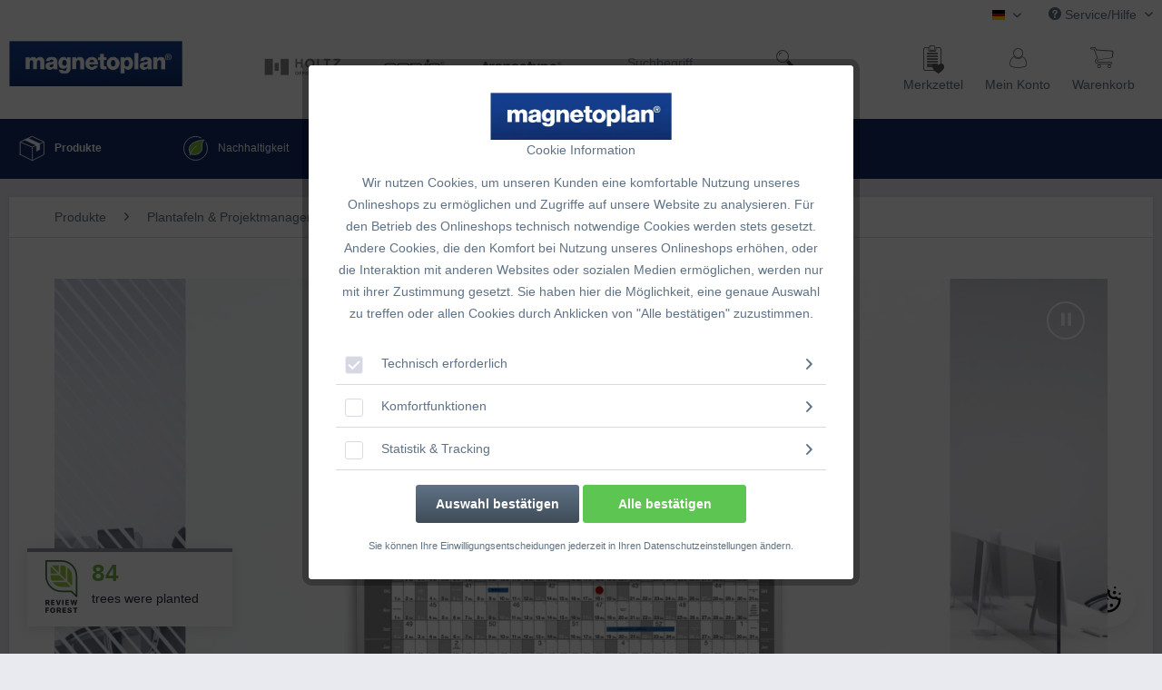

--- FILE ---
content_type: text/html; charset=UTF-8
request_url: https://magnetoplan.de/produkte/plantafeln-projektmanagement/jahresplaner/
body_size: 26483
content:
<!DOCTYPE html> <html class="no-js" lang="de" itemscope="itemscope" itemtype="https://schema.org/WebPage"> <head> <meta charset="utf-8"> <meta name="author" content="" /> <meta name="robots" content="index,follow" /> <meta name="revisit-after" content="15 days" /> <meta name="keywords" content="" /> <meta name="description" content="" /> <meta property="og:type" content="product.group" /> <meta property="og:site_name" content="magnetoplan Onlineshop" /> <meta property="og:title" content="Jahresplaner" /> <meta property="og:description" content="" /> <meta name="twitter:card" content="product" /> <meta name="twitter:site" content="magnetoplan Onlineshop" /> <meta name="twitter:title" content="Jahresplaner" /> <meta name="twitter:description" content="" /> <meta property="og:image" content="https://magnetoplan.de/media/image/3b/fd/2c/02_magnetoplan_Logo.png" /> <meta name="twitter:image" content="https://magnetoplan.de/media/image/3b/fd/2c/02_magnetoplan_Logo.png" /> <meta itemprop="copyrightHolder" content="magnetoplan Onlineshop" /> <meta itemprop="copyrightYear" content="2014" /> <meta itemprop="isFamilyFriendly" content="True" /> <meta itemprop="image" content="https://magnetoplan.de/media/image/3b/fd/2c/02_magnetoplan_Logo.png" /> <meta name="viewport" content="width=device-width, initial-scale=1.0"> <meta name="mobile-web-app-capable" content="yes"> <meta name="apple-mobile-web-app-title" content="magnetoplan Onlineshop"> <meta name="apple-mobile-web-app-capable" content="yes"> <meta name="apple-mobile-web-app-status-bar-style" content="default"> <link rel="alternate" hreflang="de-DE" href="https://magnetoplan.de/produkte/plantafeln-projektmanagement/jahresplaner/" /> <link rel="alternate" hreflang="en-GB" href="https://magnetoplan.de/en/products/planning-boards-project-management/year-planner/" /> <link rel="apple-touch-icon-precomposed" href="https://magnetoplan.de/media/image/03/f7/f3/AppIcon_magnetoplan.png"> <link rel="shortcut icon" href="/themes/Frontend/Magnetoplan/frontend/_public/src/img/icons/favicon.ico"> <meta name="msapplication-navbutton-color" content="#102d69" /> <meta name="application-name" content="magnetoplan Onlineshop" /> <meta name="msapplication-starturl" content="https://magnetoplan.de/" /> <meta name="msapplication-window" content="width=1024;height=768" /> <meta name="msapplication-TileImage" content="https://magnetoplan.de/media/image/ec/94/a4/Windows_Icon_magnetoplan.png"> <meta name="msapplication-TileColor" content="#102d69"> <meta name="theme-color" content="#102d69" /> <link rel="canonical" href="https://magnetoplan.de/produkte/plantafeln-projektmanagement/jahresplaner/"/> <title itemprop="name">Jahresplaner | Plantafeln & Projektmanagement | Produkte | magnetoplan Onlineshop</title> <link href="/web/cache/1769150342_6cb793c769ddf3f2981c6fbc4330dc96.css" media="all" rel="stylesheet" type="text/css" /> <script>
dataLayer = window.dataLayer || []; dataLayer.push({"pageTitle":"Jahresplaner | Plantafeln & Projektmanagement | Produkte | magnetoplan Onlineshop","pageCategory":"Listing","pageSubCategory":"","pageCategoryID":"","productCategoryPath":"","pageSubCategoryID":"","pageCountryCode":"de_DE","pageLanguageCode":"de","pageVersion":1,"pageTestVariation":"1","pageValue":1,"pageAttributes":"1","productID":"","productStyleID":"","productEAN":"","productName":"","productPrice":"","productCategory":null,"productCurrency":"","productColor":"","productRealColor":"","visitorId":"","visitorLoginState":"","visitorType":"","visitorDemographicInfo":"","visitorSocialConnections":"","visitorLifetimeValue":"","visitorExistingCustomer":""});
dataLayer.push({"visitorLoginState":"Logged Out","visitorType":"NOT LOGGED IN","visitorLifetimeValue":0,"visitorExistingCustomer":"No"});
</script> <script>(function(w,d,s,l,i){w[l]=w[l]||[];w[l].push({'gtm.start':
new Date().getTime(),event:'gtm.js'});var f=d.getElementsByTagName(s)[0],
j=d.createElement(s),dl=l!='dataLayer'?'&l='+l:'';j.async=true;j.src=
'//www.googletagmanager.com/gtm.js?id='+i+dl;f.parentNode.insertBefore(j,f);
})(window,document,'script','dataLayer','GTM-P4PCZ5S');</script> <script>
var dreiwFacebookPixelDataLayer = {
'dwfbPixelID' : '1272733806241404',
'dwfbTracking' : 1,
'dwfbCookie' : 'allowCookie',
'dwfbValue' : '1',
'dwfbUseArticleId' : '0',
'track': [],
'trackCustom': [],
'shopId' : '2',
'currency': 'EUR',
'category': 'Jahresplaner',
'url': '/Widgets/DreiwFacebookSnippet/ajaxGetProductBy'
};
dreiwFacebookPixelDataLayer.track.push('PageView');
dreiwFacebookPixelDataLayer.trackCustom.push({
ViewCategoryOverview : {
category_name: 'Jahresplaner',
category_id: '862',
category_path: 'Produkte > Plantafeln & Projektmanagement > Jahresplaner'
}
}
);
</script> </head> <body class=" is--ctl-listing is--act-index is--listing-mlvp is--dwfbp kib-kcs is--no-sidebar " >  <noscript> <iframe src="//www.googletagmanager.com/ns.html?id=GTM-P4PCZ5S" height="0" width="0" style="display:none;visibility:hidden"> </iframe> </noscript>  <div data-paypalUnifiedMetaDataContainer="true" data-paypalUnifiedRestoreOrderNumberUrl="https://magnetoplan.de/widgets/PaypalUnifiedOrderNumber/restoreOrderNumber" class="is--hidden"> </div> <script>var mlvpProductData = [];var mlvpConfig = {controllerUrl: 'https://magnetoplan.de/MaxiaLvp/ajaxProductBox',inStockInfo: false};</script> <div class="page-wrap"> <noscript class="noscript-main"> <div class="alert is--warning"> <div class="alert--icon"> <i class="icon--element icon--warning"></i> </div> <div class="alert--content"> Um magnetoplan&#x20;Onlineshop in vollem Umfang nutzen zu k&ouml;nnen, empfehlen wir Ihnen Javascript in Ihrem Browser zu aktiveren. </div> </div> </noscript> <header class="header-main"> <div class="top-bar"> <div class="container block-group"> <nav class="navigation--subshops navigation--subshops-small-devices"> <a href="//holtzofficesupport.com" class="navigation--subshops-hos" title="HOLTZ OFFICE SUPPORT"></a> <a href="//copic.holtzofficesupport.com" class="navigation--subshops-copic" title="copic"></a> <a href="//transotype.holtzofficesupport.com" class="navigation--subshops-transotype" title="transotype"></a> </nav> <nav class="top-bar--navigation block" role="menubar">  <div class="top-bar--cart-list navigation--entry"> </div> <div class="top-bar--language navigation--entry"> <form method="post" class="language--form"> <div class="field--select"> <div class="language--flag de_DE">magnetoplan Onlineshop</div> <div class="select-field"> <select name="__shop" class="language--select" data-auto-submit="true"> <option value="2" selected="selected"> magnetoplan Onlineshop </option> <option value="9" > magnetoplan (english) </option> </select> </div> <input type="hidden" name="__redirect" value="1"> </div> </form> </div>  <div class="navigation--entry entry--service has--drop-down" role="menuitem" aria-haspopup="true" data-drop-down-menu="true"> <i class="icon--service"></i> Service/Hilfe <ul class="service--list is--rounded" role="menu"> <li class="service--entry" role="menuitem"> <a class="service--link" href="javascript:openCookieConsentManager()" title="Cookie preferences" > Cookie preferences </a> </li> <li class="service--entry" role="menuitem"> <a class="service--link" href="/redaktion/pdf-downloads/" title="PDF-Download" > PDF-Download </a> </li> <li class="service--entry" role="menuitem"> <a class="service--link" href="https://holtzofficesupport.com/marken/magnetoplan/" title="Über uns" rel="nofollow noopener"> Über uns </a> </li> <li class="service--entry" role="menuitem"> <a class="service--link" href="https://magnetoplan.de/kontaktformular" title="Kontakt" target="_self"> Kontakt </a> </li> <li class="service--entry" role="menuitem"> <a class="service--link" href="https://magnetoplan.de/agb" title="AGB" > AGB </a> </li> <li class="service--entry" role="menuitem"> <a class="service--link" href="https://magnetoplan.de/widerrufsrecht" title="Widerrufsrecht" > Widerrufsrecht </a> </li> <li class="service--entry" role="menuitem"> <a class="service--link" href="https://magnetoplan.de/datenschutz" title="Datenschutz" > Datenschutz </a> </li> <li class="service--entry" role="menuitem"> <a class="service--link" href="https://magnetoplan.de/impressum" title="Impressum" > Impressum </a> </li> </ul> </div> </nav> </div> </div> <div class="container header--navigation"> <div class="logo-main block-group" role="banner"> <div class="logo--shop block"> <a class="logo--link" href="https://magnetoplan.de/" title="magnetoplan Onlineshop - zur Startseite wechseln"> <picture> <source srcset="https://magnetoplan.de/media/image/3b/fd/2c/02_magnetoplan_Logo.png" media="(min-width: 78.75em)"> <source srcset="https://magnetoplan.de/media/image/3b/fd/2c/02_magnetoplan_Logo.png" media="(min-width: 64em)"> <source srcset="https://magnetoplan.de/media/image/3b/fd/2c/02_magnetoplan_Logo.png" media="(min-width: 48em)"> <img srcset="https://magnetoplan.de/media/image/3b/fd/2c/02_magnetoplan_Logo.png" alt="magnetoplan Onlineshop - zur Startseite wechseln" /> </picture> </a> </div> <div class="navigation--subshops navigation--subshops-large-devices"> <a href="//transotype.holtzofficesupport.com" class="navigation--subshops-transotype" title="transotype"></a> <a href="//copic.holtzofficesupport.com" class="navigation--subshops-copic" title="copic"></a> <a href="//holtzofficesupport.com" class="navigation--subshops-hos" title="HOLTZ OFFICE SUPPORT"></a> </div> <div class="navigation-options"> <ul> <li class="navigation--entry entry--notepad" role="menuitem"> <a href="https://magnetoplan.de/note" title="Merk&amp;shy;zettel"> <i class="hos-icon-notepad"> </i> <div class="navigation--entry-label">Merk&shy;zettel</div> </a> </li> <li class="navigation--entry entry--account" role="menuitem" data-offcanvas="true" data-offCanvasSelector=".account--dropdown-navigation"> <a href="https://magnetoplan.de/account" title="Mein Konto" class=""> <i class="hos-icon-account"></i> <div class="navigation--entry-label">Mein Konto</div> </a> </li> <li class="navigation--entry entry--cart" role="menuitem"> <a href="https://magnetoplan.de/checkout/cart" title="Waren&amp;shy;korb"> <span class="cart--display"> Waren&shy;korb </span> <span class="badge is--primary is--minimal cart--quantity is--hidden">0</span> <i class="hos-icon-cart"></i> <span class="cart--amount"> 0,00&nbsp;&euro; * </span> <div class="navigation--entry-label">Waren&shy;korb</div> </a> <div class="ajax-loader">&nbsp;</div> </li> </ul> </div> </div> <nav class="shop--navigation block-group"> <ul class="navigation--list block-group" role="menubar"> <li class="navigation--entry entry--menu-left" role="menuitem"> <a class="entry--link entry--trigger btn is--icon-left" href="#offcanvas--left" data-offcanvas="true" data-offCanvasSelector=".sidebar-main" aria-label="Menü"> <i class="icon--menu"></i> Menü </a> </li> <li class="navigation--entry entry--search" role="menuitem" data-search="true" aria-haspopup="true"> <a class="btn entry--link entry--trigger" href="#show-hide--search" title="Suche anzeigen / schließen"> <i class="hos-icon-search"></i> <span class="search--display">Suchen</span> </a> <form action="/search" method="get" class="main-search--form"> <input type="search" name="sSearch" aria-label="Suchbegriff..." class="main-search--field" autocomplete="off" autocapitalize="off" placeholder="Suchbegriff..." maxlength="30" /> <button type="submit" class="main-search--button" aria-label="Suchen"> <i class="hos-icon-search"></i> <span class="main-search--text">Was dürfen wir für Sie finden?</span> </button> <div class="form--ajax-loader">&nbsp;</div> </form> <div class="main-search--results"></div> </li>  <li class="navigation--entry entry--notepad" role="menuitem"> <a href="https://magnetoplan.de/note" title="Merk&amp;shy;zettel"> <i class="hos-icon-notepad"> </i> <div class="navigation--entry-label">Merk&shy;zettel</div> </a> </li> <li class="navigation--entry entry--account" role="menuitem" data-offcanvas="true" data-offCanvasSelector=".account--dropdown-navigation"> <a href="https://magnetoplan.de/account" title="Mein Konto" class=""> <i class="hos-icon-account"></i> <div class="navigation--entry-label">Mein Konto</div> </a> </li> <li class="navigation--entry entry--cart" role="menuitem"> <a href="https://magnetoplan.de/checkout/cart" title="Waren&amp;shy;korb"> <span class="cart--display"> Waren&shy;korb </span> <span class="badge is--primary is--minimal cart--quantity is--hidden">0</span> <i class="hos-icon-cart"></i> <span class="cart--amount"> 0,00&nbsp;&euro; * </span> <div class="navigation--entry-label">Waren&shy;korb</div> </a> <div class="ajax-loader">&nbsp;</div> </li>  </ul> </nav> <div class="container--ajax-cart" data-collapse-cart="true" data-displayMode="offcanvas"></div> </div> </header> <nav class="navigation-main"> <div class="container" data-listSelector=".navigation--list.container" data-viewPortSelector=".navigation--list-wrapper"> <div class="navigation--list-wrapper"> <ul class="navigation--list container" role="menubar" itemscope="itemscope" itemtype="https://schema.org/SiteNavigationElement"> <li class="navigation--entry is--active" role="menuitem"> <img class="hue-nav-icon" src="https://magnetoplan.de/media/vector/5f/3a/90/01_Icon_Produkte.svg" /> <a class="navigation--link is--active" href="https://magnetoplan.de/produkte/" title="Produkte" itemprop="url"> <span itemprop="name">Produkte</span> </a> </li><li class="navigation--entry" role="menuitem"> <img class="hue-nav-icon" src="https://magnetoplan.de/media/vector/69/79/68/02_Icon_Nachhaltigkeit.svg" /> <a class="navigation--link" href="https://magnetoplan.de/nachhaltigkeit/" title="Nachhaltigkeit" itemprop="url"> <span itemprop="name">Nachhaltigkeit</span> </a> </li><li class="navigation--entry" role="menuitem"> <img class="hue-nav-icon" src="https://magnetoplan.de/media/vector/8b/63/6f/03_Icons_NewWork.svg" /> <a class="navigation--link" href="https://magnetoplan.de/new-work/" title="New Work" itemprop="url"> <span itemprop="name">New Work</span> </a> </li><li class="navigation--entry" role="menuitem"> <img class="hue-nav-icon" src="https://magnetoplan.de/media/vector/fe/78/e8/05_Icon_Designprodukte.svg" /> <a class="navigation--link" href="https://magnetoplan.de/design-produkte/" title="Design-Produkte" itemprop="url"> <span itemprop="name">Design-Produkte</span> </a> </li><li class="navigation--entry" role="menuitem"> <img class="hue-nav-icon" src="https://magnetoplan.de/media/vector/36/a8/64/06_Icon_UeberUns.svg" /> <a class="navigation--link" href="https://magnetoplan.de/ueber-uns/" title="Über Uns" itemprop="url"> <span itemprop="name">Über Uns</span> </a> </li> </ul> </div> <div class="advanced-menu" data-advanced-menu="true" data-hoverDelay="250"> <div class="menu--container"> <div class="content--wrapper has--content has--teaser"> <div class="menu--mood-image" style="display: block; background-image: url(https://magnetoplan.de/media/image/0d/3f/16/Kategoriebild_Produkte.jpg);"></div> <ul class="menu--list menu--level-0" style="width: 50%;"> <li class="menu--list-item item--level-0" style="width: 100%"> <img class="hue-nav-icon" src="https://magnetoplan.de/media/vector/45/eb/11/01_Icon_Neu.svg" /> <a href="https://magnetoplan.de/produkte/neuheiten/" class="menu--list-item-link" aria-label="Neuheiten" title="Neuheiten">Neuheiten</a> <div class="menu--list-item-arrow">&gt;</div> <div class="menu--mood-image" style="background-image: url(https://magnetoplan.de/media/image/51/bb/b1/Kategoriebild_Neuheiten.jpg);"></div> </li> <li class="menu--list-item item--level-0" style="width: 100%"> <img class="hue-nav-icon" src="https://magnetoplan.de/media/vector/e4/7a/f9/02_Icon_Nachhaltigkeitq8af8lszY78A3.svg" /> <a href="https://magnetoplan.de/produkte/nachhaltigkeit/" class="menu--list-item-link" aria-label="Nachhaltigkeit" title="Nachhaltigkeit">Nachhaltigkeit</a> <div class="menu--list-item-arrow">&gt;</div> <div class="menu--mood-image" style="background-image: url(https://magnetoplan.de/media/image/f7/4d/45/Kategoriebild_Nachhaltigkeit.jpg);"></div> </li> <li class="menu--list-item item--level-0" style="width: 100%"> <img class="hue-nav-icon" src="https://magnetoplan.de/media/vector/1c/09/1e/21_Icon_WoodSeries.svg" /> <a href="https://magnetoplan.de/produkte/whiteboards-glasboards-schreibtafeln/wood-series/" class="menu--list-item-link" aria-label="Wood Series" title="Wood Series">Wood Series</a> <ul class="menu--list menu--level-1"> <li class="menu--list-item item--level-1"> <a href="https://magnetoplan.de/cat/index/sCategory/1000" class="menu--list-item-link" aria-label="Marker Holder Wood Series" title="Marker Holder Wood Series">Marker Holder Wood Series</a> </li> <li class="menu--list-item item--level-1"> <a href="https://magnetoplan.de/cat/index/sCategory/1001" class="menu--list-item-link" aria-label="Tafellöscher Wood Series" title="Tafellöscher Wood Series">Tafellöscher Wood Series</a> </li> <li class="menu--list-item item--level-1"> <a href="https://magnetoplan.de/cat/index/sCategory/1002" class="menu--list-item-link" aria-label="Design Magnets Cube Wood Series" title="Design Magnets Cube Wood Series">Design Magnets Cube Wood Series</a> </li> <li class="menu--list-item item--level-1"> <a href="https://magnetoplan.de/cat/index/sCategory/1003" class="menu--list-item-link" aria-label="Design Magnets Circle Wood Series" title="Design Magnets Circle Wood Series">Design Magnets Circle Wood Series</a> </li> <li class="menu--list-item item--level-1"> <a href="https://magnetoplan.de/cat/index/sCategory/1004" class="menu--list-item-link" aria-label="Design Pins Wood Series" title="Design Pins Wood Series">Design Pins Wood Series</a> </li> <li class="menu--list-item item--level-1"> <a href="https://magnetoplan.de/cat/index/sCategory/1005" class="menu--list-item-link" aria-label="Board Organizer Wood Series" title="Board Organizer Wood Series">Board Organizer Wood Series</a> </li> <li class="menu--list-item item--level-1"> <a href="https://magnetoplan.de/cat/index/sCategory/1006" class="menu--list-item-link" aria-label="Whiteboards Essentials Kit Wood Series" title="Whiteboards Essentials Kit Wood Series">Whiteboards Essentials Kit Wood Series</a> </li> <li class="menu--list-item item--level-1"> <a href="https://magnetoplan.de/cat/index/sCategory/1062" class="menu--list-item-link" aria-label="Moderationskoffer Wood Series" title="Moderationskoffer Wood Series">Moderationskoffer Wood Series</a> </li> </ul> <div class="menu--list-item-arrow">&gt;</div> </li> <li class="menu--list-item item--level-0" style="width: 100%"> <img class="hue-nav-icon" src="https://magnetoplan.de/media/vector/05/f9/e4/03_Icon_Hygiene.svg" /> <a href="https://magnetoplan.de/produkte/hygiene-sicherheit/" class="menu--list-item-link" aria-label="Hygiene &amp; Sicherheit" title="Hygiene &amp; Sicherheit">Hygiene & Sicherheit</a> <ul class="menu--list menu--level-1"> <li class="menu--list-item item--level-1"> <a href="https://magnetoplan.de/produkte/hygiene-sicherheit/hygiene-und-spuckschutzwaende/" class="menu--list-item-link" aria-label="Hygiene- und Spuckschutzwände" title="Hygiene- und Spuckschutzwände">Hygiene- und Spuckschutzwände</a> </li> <li class="menu--list-item item--level-1"> <a href="https://magnetoplan.de/produkte/hygiene-sicherheit/gesichtsschutz-visier/" class="menu--list-item-link" aria-label="Gesichtsschutz-Visier" title="Gesichtsschutz-Visier">Gesichtsschutz-Visier</a> </li> <li class="menu--list-item item--level-1"> <a href="https://magnetoplan.de/produkte/hygiene-sicherheit/zubehoer-fuer-hygiene-und-sicherheit/" class="menu--list-item-link" aria-label="Zubehör für Hygiene und Sicherheit" title="Zubehör für Hygiene und Sicherheit">Zubehör für Hygiene und Sicherheit</a> </li> </ul> <div class="menu--list-item-arrow">&gt;</div> <div class="menu--mood-image" style="background-image: url(https://magnetoplan.de/media/image/b2/3d/1f/Kategoriebild_Hygiene.jpg);"></div> </li> <li class="menu--list-item item--level-0" style="width: 100%"> <img class="hue-nav-icon" src="https://magnetoplan.de/media/vector/fa/fc/37/04_Icon_AgilesArbeiten.svg" /> <a href="https://magnetoplan.de/produkte/agiles-kollaboratives-arbeiten/" class="menu--list-item-link" aria-label="Agiles &amp; kollaboratives Arbeiten" title="Agiles &amp; kollaboratives Arbeiten">Agiles & kollaboratives Arbeiten</a> <ul class="menu--list menu--level-1"> <li class="menu--list-item item--level-1"> <a href="https://magnetoplan.de/produkte/agiles-kollaboratives-arbeiten/was-ist-agiles-arbeiten/" class="menu--list-item-link" aria-label="Was ist Agiles Arbeiten" title="Was ist Agiles Arbeiten">Was ist Agiles Arbeiten</a> </li> <li class="menu--list-item item--level-1"> <a href="https://magnetoplan.de/produkte/agiles-kollaboratives-arbeiten/komplettloesungen/" class="menu--list-item-link" aria-label="Komplettlösungen" title="Komplettlösungen">Komplettlösungen</a> </li> <li class="menu--list-item item--level-1"> <a href="https://magnetoplan.de/produkte/agiles-kollaboratives-arbeiten/scrum/" class="menu--list-item-link" aria-label="Scrum" title="Scrum">Scrum</a> </li> <li class="menu--list-item item--level-1"> <a href="https://magnetoplan.de/produkte/agiles-kollaboratives-arbeiten/produkte-agiles-arbeiten/" class="menu--list-item-link" aria-label="Produkte Agiles Arbeiten" title="Produkte Agiles Arbeiten">Produkte Agiles Arbeiten</a> </li> <li class="menu--list-item item--level-1"> <a href="https://magnetoplan.de/produkte/agiles-kollaboratives-arbeiten/zubehoer-agiles-arbeiten/" class="menu--list-item-link" aria-label="Zubehör Agiles Arbeiten" title="Zubehör Agiles Arbeiten">Zubehör Agiles Arbeiten</a> </li> </ul> <div class="menu--list-item-arrow">&gt;</div> <div class="menu--mood-image" style="background-image: url(https://magnetoplan.de/media/image/dd/13/e2/Kategoriebild_AgilesArbeiten.jpg);"></div> </li> <li class="menu--list-item item--level-0" style="width: 100%"> <img class="hue-nav-icon" src="https://magnetoplan.de/media/vector/6b/a7/25/05_Icon_Whiteboards.svg" /> <a href="https://magnetoplan.de/produkte/whiteboards-glasboards-schreibtafeln/" class="menu--list-item-link" aria-label="Whiteboards, Glasboards &amp; Schreibtafeln" title="Whiteboards, Glasboards &amp; Schreibtafeln">Whiteboards, Glasboards & Schreibtafeln</a> <ul class="menu--list menu--level-1"> <li class="menu--list-item item--level-1"> <a href="https://magnetoplan.de/produkte/whiteboards-glasboards-schreibtafeln/design-whiteboard-ferroscript-emailliert/" class="menu--list-item-link" aria-label="Design-Whiteboard ferroscript, emailliert" title="Design-Whiteboard ferroscript, emailliert">Design-Whiteboard ferroscript, emailliert</a> </li> <li class="menu--list-item item--level-1"> <a href="https://magnetoplan.de/produkte/whiteboards-glasboards-schreibtafeln/design-whiteboard-cc-emailliert/" class="menu--list-item-link" aria-label="Design-Whiteboard CC, emailliert" title="Design-Whiteboard CC, emailliert">Design-Whiteboard CC, emailliert</a> </li> <li class="menu--list-item item--level-1"> <a href="https://magnetoplan.de/produkte/whiteboards-glasboards-schreibtafeln/design-whiteboard-sp-lackiert/" class="menu--list-item-link" aria-label="Design-Whiteboard SP, lackiert" title="Design-Whiteboard SP, lackiert">Design-Whiteboard SP, lackiert</a> </li> <li class="menu--list-item item--level-1"> <a href="https://magnetoplan.de/produkte/whiteboards-glasboards-schreibtafeln/design-thinking-whiteboard/" class="menu--list-item-link" aria-label="Design-Thinking Whiteboard" title="Design-Thinking Whiteboard">Design-Thinking Whiteboard</a> </li> <li class="menu--list-item item--level-1"> <a href="https://magnetoplan.de/produkte/whiteboards-glasboards-schreibtafeln/tischtrennwaende-variopin/" class="menu--list-item-link" aria-label="Tischtrennwände VarioPin" title="Tischtrennwände VarioPin">Tischtrennwände VarioPin</a> </li> <li class="menu--list-item item--level-1"> <a href="https://magnetoplan.de/produkte/whiteboards-glasboards-schreibtafeln/mobile-whiteboards/" class="menu--list-item-link" aria-label="Mobile Whiteboards" title="Mobile Whiteboards">Mobile Whiteboards</a> </li> <li class="menu--list-item item--level-1"> <a href="https://magnetoplan.de/produkte/whiteboards-glasboards-schreibtafeln/infinity-walls/" class="menu--list-item-link" aria-label="Infinity Walls" title="Infinity Walls">Infinity Walls</a> </li> <li class="menu--list-item item--level-1"> <a href="https://magnetoplan.de/produkte/whiteboards-glasboards-schreibtafeln/design-glasboards/" class="menu--list-item-link" aria-label="Design-Glasboards" title="Design-Glasboards">Design-Glasboards</a> </li> <li class="menu--list-item item--level-1"> <a href="https://magnetoplan.de/produkte/whiteboards-glasboards-schreibtafeln/kreidetafeln/" class="menu--list-item-link" aria-label="Kreidetafeln" title="Kreidetafeln">Kreidetafeln</a> </li> <li class="menu--list-item item--level-1"> <a href="https://magnetoplan.de/produkte/whiteboards-glasboards-schreibtafeln/whiteboards-mit-mdf-rahmen/" class="menu--list-item-link" aria-label="Whiteboards mit MDF-Rahmen" title="Whiteboards mit MDF-Rahmen">Whiteboards mit MDF-Rahmen</a> </li> <li class="menu--list-item item--level-1"> <a href="https://magnetoplan.de/produkte/whiteboards-glasboards-schreibtafeln/whiteboard-zubehoer/" class="menu--list-item-link" aria-label="Whiteboard-Zubehör" title="Whiteboard-Zubehör">Whiteboard-Zubehör</a> </li> <li class="menu--list-item item--level-1"> <a href="https://magnetoplan.de/produkte/whiteboards-glasboards-schreibtafeln/glasboard-zubehoer/" class="menu--list-item-link" aria-label="Glasboard-Zubehör" title="Glasboard-Zubehör">Glasboard-Zubehör</a> </li> <li class="menu--list-item item--level-1"> <a href="https://magnetoplan.de/produkte/whiteboards-glasboards-schreibtafeln/kreidetafel-zubehoer/" class="menu--list-item-link" aria-label="Kreidetafel-Zubehör" title="Kreidetafel-Zubehör">Kreidetafel-Zubehör</a> </li> <li class="menu--list-item item--level-1"> <a href="https://magnetoplan.de/produkte/whiteboards-glasboards-schreibtafeln/reinigung/" class="menu--list-item-link" aria-label="Reinigung" title="Reinigung">Reinigung</a> </li> <li class="menu--list-item item--level-1"> <a href="https://magnetoplan.de/produkte/whiteboards-glasboards-schreibtafeln/wandschienensystem/" class="menu--list-item-link" aria-label="Wandschienensystem" title="Wandschienensystem">Wandschienensystem</a> </li> <li class="menu--list-item item--level-1"> <a href="https://magnetoplan.de/produkte/whiteboards-glasboards-schreibtafeln/billion-boards/" class="menu--list-item-link" aria-label="Billion-Boards" title="Billion-Boards">Billion-Boards</a> </li> </ul> <div class="menu--list-item-arrow">&gt;</div> <div class="menu--mood-image" style="background-image: url(https://magnetoplan.de/media/image/3d/7d/61/Kategoriebild_Whiteboards.jpg);"></div> </li> <li class="menu--list-item item--level-0" style="width: 100%"> <img class="hue-nav-icon" src="https://magnetoplan.de/media/vector/77/23/17/06_Icon_Flipchart.svg" /> <a href="https://magnetoplan.de/produkte/flipcharts/" class="menu--list-item-link" aria-label="Flipcharts" title="Flipcharts">Flipcharts</a> <ul class="menu--list menu--level-1"> <li class="menu--list-item item--level-1"> <a href="https://magnetoplan.de/produkte/flipcharts/flipcharts-mobil/" class="menu--list-item-link" aria-label="Flipcharts mobil" title="Flipcharts mobil">Flipcharts mobil</a> </li> <li class="menu--list-item item--level-1"> <a href="https://magnetoplan.de/produkte/flipcharts/design-flipcharts/" class="menu--list-item-link" aria-label="Design-Flipcharts" title="Design-Flipcharts">Design-Flipcharts</a> </li> <li class="menu--list-item item--level-1"> <a href="https://magnetoplan.de/produkte/flipcharts/flipchart-zubehoer/" class="menu--list-item-link" aria-label="Flipchart-Zubehör" title="Flipchart-Zubehör">Flipchart-Zubehör</a> </li> <li class="menu--list-item item--level-1"> <a href="https://magnetoplan.de/produkte/flipcharts/reinigung/" class="menu--list-item-link" aria-label="Reinigung" title="Reinigung">Reinigung</a> </li> </ul> <div class="menu--list-item-arrow">&gt;</div> <div class="menu--mood-image" style="background-image: url(https://magnetoplan.de/media/image/14/d1/a0/Kategoriebild_Flipcharts.jpg);"></div> </li> <li class="menu--list-item item--level-0" style="width: 100%"> <img class="hue-nav-icon" src="https://magnetoplan.de/media/vector/af/27/95/07_Icon_Magnete.svg" /> <a href="https://magnetoplan.de/produkte/magnete/" class="menu--list-item-link" aria-label="Magnete" title="Magnete">Magnete</a> <ul class="menu--list menu--level-1"> <li class="menu--list-item item--level-1"> <a href="https://magnetoplan.de/produkte/magnete/klassische-bueromagnete/" class="menu--list-item-link" aria-label="Klassische Büromagnete" title="Klassische Büromagnete">Klassische Büromagnete</a> </li> <li class="menu--list-item item--level-1"> <a href="https://magnetoplan.de/produkte/magnete/design-magnete/" class="menu--list-item-link" aria-label="Design-Magnete" title="Design-Magnete">Design-Magnete</a> </li> <li class="menu--list-item item--level-1"> <a href="https://magnetoplan.de/produkte/magnete/deko-magnete/" class="menu--list-item-link" aria-label="Deko-Magnete" title="Deko-Magnete">Deko-Magnete</a> </li> <li class="menu--list-item item--level-1"> <a href="https://magnetoplan.de/produkte/magnete/hakenmagnete/" class="menu--list-item-link" aria-label="Hakenmagnete" title="Hakenmagnete">Hakenmagnete</a> </li> <li class="menu--list-item item--level-1"> <a href="https://magnetoplan.de/produkte/magnete/takkis-unsichtbare-magnete/" class="menu--list-item-link" aria-label="Takkis, unsichtbare Magnete" title="Takkis, unsichtbare Magnete">Takkis, unsichtbare Magnete</a> </li> <li class="menu--list-item item--level-1"> <a href="https://magnetoplan.de/produkte/magnete/magnet-etiketten/" class="menu--list-item-link" aria-label="Magnet-Etiketten" title="Magnet-Etiketten">Magnet-Etiketten</a> </li> <li class="menu--list-item item--level-1"> <a href="https://magnetoplan.de/produkte/magnete/magnetleisten/" class="menu--list-item-link" aria-label="Magnetleisten" title="Magnetleisten">Magnetleisten</a> </li> <li class="menu--list-item item--level-1"> <a href="https://magnetoplan.de/produkte/magnete/magnetowand/" class="menu--list-item-link" aria-label="magnetowand" title="magnetowand">magnetowand</a> </li> <li class="menu--list-item item--level-1"> <a href="https://magnetoplan.de/produkte/magnete/magnetbaender/" class="menu--list-item-link" aria-label="Magnetbänder" title="Magnetbänder">Magnetbänder</a> </li> </ul> <div class="menu--list-item-arrow">&gt;</div> <div class="menu--mood-image" style="background-image: url(https://magnetoplan.de/media/image/a2/e3/b2/Kategoriebild_Magnete.jpg);"></div> </li> <li class="menu--list-item item--level-0" style="width: 100%"> <img class="hue-nav-icon" src="https://magnetoplan.de/media/vector/47/4a/22/08_Icon_Lager.svg" /> <a href="https://magnetoplan.de/produkte/information-praesentation-lagerkennzeichnung/" class="menu--list-item-link" aria-label="Information, Präsentation &amp; Lagerkennzeichnung" title="Information, Präsentation &amp; Lagerkennzeichnung">Information, Präsentation & Lagerkennzeichnung</a> <ul class="menu--list menu--level-1"> <li class="menu--list-item item--level-1"> <a href="https://magnetoplan.de/produkte/information-praesentation-lagerkennzeichnung/inforahmen-selbstklebend-magnetrahmen/" class="menu--list-item-link" aria-label="Inforahmen selbstklebend + Magnetrahmen" title="Inforahmen selbstklebend + Magnetrahmen">Inforahmen selbstklebend + Magnetrahmen</a> </li> <li class="menu--list-item item--level-1"> <a href="https://magnetoplan.de/produkte/information-praesentation-lagerkennzeichnung/magnettaschen/" class="menu--list-item-link" aria-label="Magnettaschen" title="Magnettaschen">Magnettaschen</a> </li> <li class="menu--list-item item--level-1"> <a href="https://magnetoplan.de/produkte/information-praesentation-lagerkennzeichnung/magnetpapier/" class="menu--list-item-link" aria-label="Magnetpapier" title="Magnetpapier">Magnetpapier</a> </li> <li class="menu--list-item item--level-1"> <a href="https://magnetoplan.de/produkte/information-praesentation-lagerkennzeichnung/magnet-etiketten/" class="menu--list-item-link" aria-label="Magnet-Etiketten" title="Magnet-Etiketten">Magnet-Etiketten</a> </li> <li class="menu--list-item item--level-1"> <a href="https://magnetoplan.de/produkte/information-praesentation-lagerkennzeichnung/magnetbaender-magnetowand-leisten/" class="menu--list-item-link" aria-label="Magnetbänder + magnetowand-Leisten" title="Magnetbänder + magnetowand-Leisten">Magnetbänder + magnetowand-Leisten</a> </li> <li class="menu--list-item item--level-1"> <a href="https://magnetoplan.de/produkte/information-praesentation-lagerkennzeichnung/magnetisches-klemmbrett/" class="menu--list-item-link" aria-label="Magnetisches Klemmbrett" title="Magnetisches Klemmbrett">Magnetisches Klemmbrett</a> </li> <li class="menu--list-item item--level-1"> <a href="https://magnetoplan.de/produkte/information-praesentation-lagerkennzeichnung/schaukaesten/" class="menu--list-item-link" aria-label="Schaukästen" title="Schaukästen">Schaukästen</a> </li> <li class="menu--list-item item--level-1"> <a href="https://magnetoplan.de/produkte/information-praesentation-lagerkennzeichnung/zubehoer-schaukaesten/" class="menu--list-item-link" aria-label="Zubehör Schaukästen" title="Zubehör Schaukästen">Zubehör Schaukästen</a> </li> <li class="menu--list-item item--level-1"> <a href="https://magnetoplan.de/produkte/information-praesentation-lagerkennzeichnung/klapprahmen/" class="menu--list-item-link" aria-label="Klapprahmen" title="Klapprahmen">Klapprahmen</a> </li> <li class="menu--list-item item--level-1"> <a href="https://magnetoplan.de/produkte/information-praesentation-lagerkennzeichnung/kundenstopper/" class="menu--list-item-link" aria-label="Kundenstopper" title="Kundenstopper">Kundenstopper</a> </li> <li class="menu--list-item item--level-1"> <a href="https://magnetoplan.de/produkte/information-praesentation-lagerkennzeichnung/tischaufsteller/" class="menu--list-item-link" aria-label="Tischaufsteller" title="Tischaufsteller">Tischaufsteller</a> </li> <li class="menu--list-item item--level-1"> <a href="https://magnetoplan.de/cat/index/sCategory/1007" class="menu--list-item-link" aria-label="Infopoint" title="Infopoint">Infopoint</a> </li> </ul> <div class="menu--list-item-arrow">&gt;</div> <div class="menu--mood-image" style="background-image: url(https://magnetoplan.de/media/image/c7/45/a9/Kategoriebild_Lager.jpg);"></div> </li> <li class="menu--list-item item--level-0" style="width: 100%"> <img class="hue-nav-icon" src="https://magnetoplan.de/media/vector/76/05/6a/24_Icon_Schreibtischorganisation.svg" /> <a href="https://magnetoplan.de/cat/index/sCategory/1041" class="menu--list-item-link" aria-label="Schreibtischorganisation" title="Schreibtischorganisation">Schreibtischorganisation</a> <ul class="menu--list menu--level-1"> <li class="menu--list-item item--level-1"> <a href="https://magnetoplan.de/cat/index/sCategory/1042" class="menu--list-item-link" aria-label="magnetoplan Glasboard Desk Organizer" title="magnetoplan Glasboard Desk Organizer">magnetoplan Glasboard Desk Organizer</a> </li> <li class="menu--list-item item--level-1"> <a href="https://magnetoplan.de/cat/index/sCategory/1043" class="menu--list-item-link" aria-label="magnetoplan Desk Sharing &amp; Hot Desking Bag" title="magnetoplan Desk Sharing &amp; Hot Desking Bag">magnetoplan Desk Sharing & Hot Desking Bag</a> </li> </ul> <div class="menu--list-item-arrow">&gt;</div> </li> <li class="menu--list-item item--level-0" style="width: 100%"> <img class="hue-nav-icon" src="https://magnetoplan.de/media/vector/72/8c/fa/09_Icon_Moderation.svg" /> <a href="https://magnetoplan.de/produkte/moderation/" class="menu--list-item-link" aria-label="Moderation" title="Moderation">Moderation</a> <ul class="menu--list menu--level-1"> <li class="menu--list-item item--level-1"> <a href="https://magnetoplan.de/produkte/moderation/standard-moderationstafeln/" class="menu--list-item-link" aria-label="Standard-Moderationstafeln" title="Standard-Moderationstafeln">Standard-Moderationstafeln</a> </li> <li class="menu--list-item item--level-1"> <a href="https://magnetoplan.de/produkte/moderation/design-moderationstafeln/" class="menu--list-item-link" aria-label="Design-Moderationstafeln" title="Design-Moderationstafeln">Design-Moderationstafeln</a> </li> <li class="menu--list-item item--level-1"> <a href="https://magnetoplan.de/produkte/moderation/zubehoer-fuer-moderationstafeln/" class="menu--list-item-link" aria-label="Zubehör für Moderationstafeln" title="Zubehör für Moderationstafeln">Zubehör für Moderationstafeln</a> </li> <li class="menu--list-item item--level-1"> <a href="https://magnetoplan.de/produkte/moderation/moderationskoffer/" class="menu--list-item-link" aria-label="Moderationskoffer" title="Moderationskoffer">Moderationskoffer</a> </li> <li class="menu--list-item item--level-1"> <a href="https://magnetoplan.de/produkte/moderation/moderatoren-taschen/" class="menu--list-item-link" aria-label="Moderatoren-Taschen" title="Moderatoren-Taschen">Moderatoren-Taschen</a> </li> <li class="menu--list-item item--level-1"> <a href="https://magnetoplan.de/produkte/moderation/moderations-zubehoer/" class="menu--list-item-link" aria-label="Moderations-Zubehör" title="Moderations-Zubehör">Moderations-Zubehör</a> </li> <li class="menu--list-item item--level-1"> <a href="https://magnetoplan.de/produkte/moderation/wandschienensystem/" class="menu--list-item-link" aria-label="Wandschienensystem" title="Wandschienensystem">Wandschienensystem</a> </li> </ul> <div class="menu--list-item-arrow">&gt;</div> <div class="menu--mood-image" style="background-image: url(https://magnetoplan.de/media/image/78/2b/cd/Kategoriebild_Moderation.jpg);"></div> </li> <li class="menu--list-item item--level-0" style="width: 100%"> <img class="hue-nav-icon" src="https://magnetoplan.de/media/vector/6a/74/c5/10_Icon_Raumteiler.svg" /> <a href="https://magnetoplan.de/produkte/praesentationswaende-raumteiler-pinnwaende/" class="menu--list-item-link" aria-label="Präsentationswände, Raumteiler &amp; Pinnwände" title="Präsentationswände, Raumteiler &amp; Pinnwände">Präsentationswände, Raumteiler & Pinnwände</a> <ul class="menu--list menu--level-1"> <li class="menu--list-item item--level-1"> <a href="https://magnetoplan.de/produkte/praesentationswaende-raumteiler-pinnwaende/praesentationswaende/" class="menu--list-item-link" aria-label="Präsentationswände" title="Präsentationswände">Präsentationswände</a> </li> <li class="menu--list-item item--level-1"> <a href="https://magnetoplan.de/produkte/praesentationswaende-raumteiler-pinnwaende/raumteiler/" class="menu--list-item-link" aria-label="Raumteiler" title="Raumteiler">Raumteiler</a> </li> <li class="menu--list-item item--level-1"> <a href="https://magnetoplan.de/produkte/praesentationswaende-raumteiler-pinnwaende/tischtrennwaende-variopin/" class="menu--list-item-link" aria-label="Tischtrennwände VarioPin" title="Tischtrennwände VarioPin">Tischtrennwände VarioPin</a> </li> <li class="menu--list-item item--level-1"> <a href="https://magnetoplan.de/produkte/praesentationswaende-raumteiler-pinnwaende/oekologische-pinnwaende/" class="menu--list-item-link" aria-label="Ökologische Pinnwände" title="Ökologische Pinnwände">Ökologische Pinnwände</a> </li> <li class="menu--list-item item--level-1"> <a href="https://magnetoplan.de/produkte/praesentationswaende-raumteiler-pinnwaende/design-pinnboard-sp/" class="menu--list-item-link" aria-label="Design-Pinnboard SP" title="Design-Pinnboard SP">Design-Pinnboard SP</a> </li> <li class="menu--list-item item--level-1"> <a href="https://magnetoplan.de/produkte/praesentationswaende-raumteiler-pinnwaende/korkboards/" class="menu--list-item-link" aria-label="Korkboards" title="Korkboards">Korkboards</a> </li> </ul> <div class="menu--list-item-arrow">&gt;</div> <div class="menu--mood-image" style="background-image: url(https://magnetoplan.de/media/image/b1/43/10/Kategoriebild_Raumteiler.jpg);"></div> </li> <li class="menu--list-item item--level-0" style="width: 100%"> <img class="hue-nav-icon" src="https://magnetoplan.de/media/vector/e2/42/b8/11_Icon_Plantafel.svg" /> <a href="https://magnetoplan.de/produkte/plantafeln-projektmanagement/" class="menu--list-item-link" aria-label="Plantafeln &amp; Projektmanagement" title="Plantafeln &amp; Projektmanagement">Plantafeln & Projektmanagement</a> <ul class="menu--list menu--level-1"> <li class="menu--list-item item--level-1"> <a href="https://magnetoplan.de/produkte/plantafeln-projektmanagement/scrumboards/" class="menu--list-item-link" aria-label="Scrumboards" title="Scrumboards">Scrumboards</a> </li> <li class="menu--list-item item--level-1"> <a href="https://magnetoplan.de/produkte/plantafeln-projektmanagement/wandschienen-zubehoer/" class="menu--list-item-link" aria-label="Wandschienen-Zubehör" title="Wandschienen-Zubehör">Wandschienen-Zubehör</a> </li> <li class="menu--list-item item--level-1"> <a href="https://magnetoplan.de/produkte/plantafeln-projektmanagement/wochenplaner/" class="menu--list-item-link" aria-label="Wochenplaner" title="Wochenplaner">Wochenplaner</a> </li> <li class="menu--list-item item--level-1"> <a href="https://magnetoplan.de/produkte/plantafeln-projektmanagement/monatsplaner/" class="menu--list-item-link" aria-label="Monatsplaner" title="Monatsplaner">Monatsplaner</a> </li> <li class="menu--list-item item--level-1"> <a href="https://magnetoplan.de/produkte/plantafeln-projektmanagement/jahresplaner/" class="menu--list-item-link" aria-label="Jahresplaner" title="Jahresplaner">Jahresplaner</a> </li> <li class="menu--list-item item--level-1"> <a href="https://magnetoplan.de/produkte/plantafeln-projektmanagement/zubehoer-fuer-jahresplaner/" class="menu--list-item-link" aria-label="Zubehör für Jahresplaner" title="Zubehör für Jahresplaner">Zubehör für Jahresplaner</a> </li> <li class="menu--list-item item--level-1"> <a href="https://magnetoplan.de/produkte/plantafeln-projektmanagement/aktivitaeten-und-urlaubsplaner/" class="menu--list-item-link" aria-label="Aktivitäten- und Urlaubsplaner" title="Aktivitäten- und Urlaubsplaner">Aktivitäten- und Urlaubsplaner</a> </li> <li class="menu--list-item item--level-1"> <a href="https://magnetoplan.de/produkte/plantafeln-projektmanagement/personal-und-projektplaner/" class="menu--list-item-link" aria-label="Personal- und Projektplaner" title="Personal- und Projektplaner">Personal- und Projektplaner</a> </li> <li class="menu--list-item item--level-1"> <a href="https://magnetoplan.de/produkte/plantafeln-projektmanagement/steckplaner/" class="menu--list-item-link" aria-label="Steckplaner" title="Steckplaner">Steckplaner</a> </li> <li class="menu--list-item item--level-1"> <a href="https://magnetoplan.de/produkte/plantafeln-projektmanagement/zubehoer-fuer-steckplaner/" class="menu--list-item-link" aria-label="Zubehör für Steckplaner" title="Zubehör für Steckplaner">Zubehör für Steckplaner</a> </li> <li class="menu--list-item item--level-1"> <a href="https://magnetoplan.de/produkte/plantafeln-projektmanagement/planungszubehoer/" class="menu--list-item-link" aria-label="Planungszubehör" title="Planungszubehör">Planungszubehör</a> </li> </ul> <div class="menu--list-item-arrow">&gt;</div> <div class="menu--mood-image" style="background-image: url(https://magnetoplan.de/media/image/09/3d/fc/Kategoriebild_Plantafeln.jpg);"></div> </li> <li class="menu--list-item item--level-0" style="width: 100%"> <img class="hue-nav-icon" src="https://magnetoplan.de/media/vector/0e/d3/7f/20_Icon_Wandschiene.svg" /> <a href="https://magnetoplan.de/produkte/wandschienensystem/" class="menu--list-item-link" aria-label="Wandschienensystem" title="Wandschienensystem">Wandschienensystem</a> <ul class="menu--list menu--level-1"> <li class="menu--list-item item--level-1"> <a href="https://magnetoplan.de/produkte/wandschienensystem/wandschiene-mehrkanal/" class="menu--list-item-link" aria-label="Wandschiene Mehrkanal" title="Wandschiene Mehrkanal">Wandschiene Mehrkanal</a> </li> <li class="menu--list-item item--level-1"> <a href="https://magnetoplan.de/produkte/wandschienensystem/wandschiene-kompakt/" class="menu--list-item-link" aria-label="Wandschiene Kompakt" title="Wandschiene Kompakt">Wandschiene Kompakt</a> </li> <li class="menu--list-item item--level-1"> <a href="https://magnetoplan.de/produkte/wandschienensystem/wandschienen-zubehoer/" class="menu--list-item-link" aria-label="Wandschienen Zubehör" title="Wandschienen Zubehör">Wandschienen Zubehör</a> </li> </ul> <div class="menu--list-item-arrow">&gt;</div> <div class="menu--mood-image" style="background-image: url(https://magnetoplan.de/media/image/68/36/4f/Kategoriebild_Wandschiene.jpg);"></div> </li> <li class="menu--list-item item--level-0" style="width: 100%"> <img class="hue-nav-icon" src="https://magnetoplan.de/media/vector/e1/7b/f6/12_Icon_Projektion.svg" /> <a href="https://magnetoplan.de/produkte/projektion-schreibtisch-leuchten/" class="menu--list-item-link" aria-label="Projektion &amp; Schreibtisch-Leuchten" title="Projektion &amp; Schreibtisch-Leuchten">Projektion & Schreibtisch-Leuchten</a> <ul class="menu--list menu--level-1"> <li class="menu--list-item item--level-1"> <a href="https://magnetoplan.de/produkte/projektion-schreibtisch-leuchten/elektrische-leinwaende/" class="menu--list-item-link" aria-label="Elektrische Leinwände" title="Elektrische Leinwände">Elektrische Leinwände</a> </li> <li class="menu--list-item item--level-1"> <a href="https://magnetoplan.de/produkte/projektion-schreibtisch-leuchten/kurbelleinwand/" class="menu--list-item-link" aria-label="Kurbelleinwand" title="Kurbelleinwand">Kurbelleinwand</a> </li> <li class="menu--list-item item--level-1"> <a href="https://magnetoplan.de/produkte/projektion-schreibtisch-leuchten/rolloleinwaende/" class="menu--list-item-link" aria-label="Rolloleinwände" title="Rolloleinwände">Rolloleinwände</a> </li> <li class="menu--list-item item--level-1"> <a href="https://magnetoplan.de/produkte/projektion-schreibtisch-leuchten/stativleinwaende/" class="menu--list-item-link" aria-label="Stativleinwände" title="Stativleinwände">Stativleinwände</a> </li> <li class="menu--list-item item--level-1"> <a href="https://magnetoplan.de/produkte/projektion-schreibtisch-leuchten/mobile-leinwaende/" class="menu--list-item-link" aria-label="Mobile Leinwände" title="Mobile Leinwände">Mobile Leinwände</a> </li> <li class="menu--list-item item--level-1"> <a href="https://magnetoplan.de/produkte/projektion-schreibtisch-leuchten/leinwand-zubehoer/" class="menu--list-item-link" aria-label="Leinwand-Zubehör" title="Leinwand-Zubehör">Leinwand-Zubehör</a> </li> <li class="menu--list-item item--level-1"> <a href="https://magnetoplan.de/produkte/projektion-schreibtisch-leuchten/projektionstafeln/" class="menu--list-item-link" aria-label="Projektionstafeln" title="Projektionstafeln">Projektionstafeln</a> </li> <li class="menu--list-item item--level-1"> <a href="https://magnetoplan.de/produkte/projektion-schreibtisch-leuchten/projektionstische/" class="menu--list-item-link" aria-label="Projektionstische" title="Projektionstische">Projektionstische</a> </li> <li class="menu--list-item item--level-1"> <a href="https://magnetoplan.de/produkte/projektion-schreibtisch-leuchten/schreibtischleuchten/" class="menu--list-item-link" aria-label="Schreibtischleuchten" title="Schreibtischleuchten">Schreibtischleuchten</a> </li> </ul> <div class="menu--list-item-arrow">&gt;</div> <div class="menu--mood-image" style="background-image: url(https://magnetoplan.de/media/image/67/f9/55/Kategoriebild_Projektion.jpg);"></div> </li> <li class="menu--list-item item--level-0" style="width: 100%"> <img class="hue-nav-icon" src="https://magnetoplan.de/media/vector/22/2d/84/13_Icon_easyboard.svg" /> <a href="https://magnetoplan.de/produkte/easyboard/" class="menu--list-item-link" aria-label="easyboard" title="easyboard">easyboard</a> <ul class="menu--list menu--level-1"> <li class="menu--list-item item--level-1"> <a href="https://magnetoplan.de/produkte/easyboard/interaktive-touchscreen-monitore/" class="menu--list-item-link" aria-label="Interaktive Touchscreen-Monitore" title="Interaktive Touchscreen-Monitore">Interaktive Touchscreen-Monitore</a> </li> <li class="menu--list-item item--level-1"> <a href="https://magnetoplan.de/produkte/easyboard/halterungssysteme/" class="menu--list-item-link" aria-label="Halterungssysteme" title="Halterungssysteme">Halterungssysteme</a> </li> <li class="menu--list-item item--level-1"> <a href="https://magnetoplan.de/produkte/easyboard/dokumentenkameras/" class="menu--list-item-link" aria-label="Dokumentenkameras" title="Dokumentenkameras">Dokumentenkameras</a> </li> </ul> <div class="menu--list-item-arrow">&gt;</div> <div class="menu--mood-image" style="background-image: url(https://magnetoplan.de/media/image/9c/e1/da/Kategoriebild_easyboard.jpg);"></div> </li> <li class="menu--list-item item--level-0" style="width: 100%"> <img class="hue-nav-icon" src="https://magnetoplan.de/media/vector/20/64/f1/14_Icon_deflecto.svg" /> <a href="https://magnetoplan.de/produkte/deflecto-displays/" class="menu--list-item-link" aria-label="Deflecto &amp; Displays" title="Deflecto &amp; Displays">Deflecto & Displays</a> <ul class="menu--list menu--level-1"> <li class="menu--list-item item--level-1"> <a href="https://magnetoplan.de/produkte/deflecto-displays/tischaufsteller/" class="menu--list-item-link" aria-label="Tischaufsteller" title="Tischaufsteller">Tischaufsteller</a> </li> <li class="menu--list-item item--level-1"> <a href="https://magnetoplan.de/produkte/deflecto-displays/prospekthalter/" class="menu--list-item-link" aria-label="Prospekthalter" title="Prospekthalter">Prospekthalter</a> </li> <li class="menu--list-item item--level-1"> <a href="https://magnetoplan.de/produkte/deflecto-displays/visitenkartenhalter/" class="menu--list-item-link" aria-label="Visitenkartenhalter" title="Visitenkartenhalter">Visitenkartenhalter</a> </li> <li class="menu--list-item item--level-1"> <a href="https://magnetoplan.de/produkte/deflecto-displays/klapprahmen-info-displays/" class="menu--list-item-link" aria-label="Klapprahmen &amp; Info-Displays" title="Klapprahmen &amp; Info-Displays">Klapprahmen & Info-Displays</a> </li> <li class="menu--list-item item--level-1"> <a href="https://magnetoplan.de/produkte/deflecto-displays/boden-und-prospektstaender/" class="menu--list-item-link" aria-label="Boden- und Prospektständer" title="Boden- und Prospektständer">Boden- und Prospektständer</a> </li> <li class="menu--list-item item--level-1"> <a href="https://magnetoplan.de/produkte/deflecto-displays/sammelboxen/" class="menu--list-item-link" aria-label="Sammelboxen" title="Sammelboxen">Sammelboxen</a> </li> <li class="menu--list-item item--level-1"> <a href="https://magnetoplan.de/produkte/deflecto-displays/organisation-aufbewahrung/" class="menu--list-item-link" aria-label="Organisation &amp; Aufbewahrung" title="Organisation &amp; Aufbewahrung">Organisation & Aufbewahrung</a> </li> <li class="menu--list-item item--level-1"> <a href="https://magnetoplan.de/cat/index/sCategory/993" class="menu--list-item-link" aria-label="Produkt- und Preispräsentation" title="Produkt- und Preispräsentation">Produkt- und Preispräsentation</a> </li> </ul> <div class="menu--list-item-arrow">&gt;</div> <div class="menu--mood-image" style="background-image: url(https://magnetoplan.de/media/image/17/2b/b8/Kategoriebild_Deflecto.jpg);"></div> </li> <li class="menu--list-item item--level-0" style="width: 100%"> <img class="hue-nav-icon" src="https://magnetoplan.de/media/vector/e6/a3/b7/15_Icon_Ersatzteile.svg" /> <a href="https://magnetoplan.de/produkte/ersatzteile/" class="menu--list-item-link" aria-label="Ersatzteile" title="Ersatzteile">Ersatzteile</a> <ul class="menu--list menu--level-1"> <li class="menu--list-item item--level-1"> <a href="https://magnetoplan.de/produkte/ersatzteile/schreibtafel-zubehoer/" class="menu--list-item-link" aria-label="Schreibtafel-Zubehör" title="Schreibtafel-Zubehör">Schreibtafel-Zubehör</a> </li> <li class="menu--list-item item--level-1"> <a href="https://magnetoplan.de/produkte/ersatzteile/flipchart-zubehoer/" class="menu--list-item-link" aria-label="Flipchart-Zubehör" title="Flipchart-Zubehör">Flipchart-Zubehör</a> </li> <li class="menu--list-item item--level-1"> <a href="https://magnetoplan.de/produkte/ersatzteile/wandschienen-zubehoer/" class="menu--list-item-link" aria-label="Wandschienen-Zubehör" title="Wandschienen-Zubehör">Wandschienen-Zubehör</a> </li> <li class="menu--list-item item--level-1"> <a href="https://magnetoplan.de/produkte/ersatzteile/moderations-zubehoer/" class="menu--list-item-link" aria-label="Moderations-Zubehör" title="Moderations-Zubehör">Moderations-Zubehör</a> </li> <li class="menu--list-item item--level-1"> <a href="https://magnetoplan.de/produkte/ersatzteile/plantafel-zubehoer/" class="menu--list-item-link" aria-label="Plantafel-Zubehör" title="Plantafel-Zubehör">Plantafel-Zubehör</a> </li> <li class="menu--list-item item--level-1"> <a href="https://magnetoplan.de/produkte/ersatzteile/praesentationswaende-zubehoer/" class="menu--list-item-link" aria-label="Präsentationswände-Zubehör" title="Präsentationswände-Zubehör">Präsentationswände-Zubehör</a> </li> <li class="menu--list-item item--level-1"> <a href="https://magnetoplan.de/produkte/ersatzteile/leinwand-zubehoer/" class="menu--list-item-link" aria-label="Leinwand-Zubehör" title="Leinwand-Zubehör">Leinwand-Zubehör</a> </li> </ul> <div class="menu--list-item-arrow">&gt;</div> <div class="menu--mood-image" style="background-image: url(https://magnetoplan.de/media/image/ea/7e/38/Kategoriebild_Ersatzteile.jpg);"></div> </li> <li class="menu--list-item item--level-0" style="width: 100%"> <img class="hue-nav-icon" src="https://magnetoplan.de/media/vector/a5/14/a0/16_Icon_Sale.svg" /> <a href="https://magnetoplan.de/produkte/sale/" class="menu--list-item-link" aria-label="SALE" title="SALE">SALE</a> <div class="menu--list-item-arrow">&gt;</div> <div class="menu--mood-image" style="background-image: url(https://magnetoplan.de/media/image/c4/d9/84/Kategoriebild_Sale.jpg);"></div> </li> </ul> </div> </div> <div class="menu--container"> </div> <div class="menu--container"> <div class="content--wrapper has--content has--teaser"> <div class="menu--mood-image" style="display: block; background-image: url(https://magnetoplan.de/media/image/d3/69/da/Kategoriebild_NewWork.jpg);"></div> <ul class="menu--list menu--level-0" style="width: 50%;"> <li class="menu--list-item item--level-0" style="width: 100%"> <img class="hue-nav-icon" src="https://magnetoplan.de/media/vector/fa/fc/37/04_Icon_AgilesArbeiten.svg" /> <a href="https://magnetoplan.de/new-work/agiles-kollaboratives-arbeiten/" class="menu--list-item-link" aria-label="Agiles &amp; kollaboratives Arbeiten" title="Agiles &amp; kollaboratives Arbeiten">Agiles & kollaboratives Arbeiten</a> <ul class="menu--list menu--level-1"> <li class="menu--list-item item--level-1"> <a href="https://magnetoplan.de/new-work/agiles-kollaboratives-arbeiten/was-ist-agiles-arbeiten/" class="menu--list-item-link" aria-label="Was ist Agiles Arbeiten" title="Was ist Agiles Arbeiten">Was ist Agiles Arbeiten</a> </li> <li class="menu--list-item item--level-1"> <a href="https://magnetoplan.de/new-work/agiles-kollaboratives-arbeiten/komplettloesungen/" class="menu--list-item-link" aria-label="Komplettlösungen" title="Komplettlösungen">Komplettlösungen</a> </li> <li class="menu--list-item item--level-1"> <a href="https://magnetoplan.de/new-work/agiles-kollaboratives-arbeiten/scrum/" class="menu--list-item-link" aria-label="Scrum" title="Scrum">Scrum</a> </li> <li class="menu--list-item item--level-1"> <a href="https://magnetoplan.de/new-work/agiles-kollaboratives-arbeiten/produkte-agiles-arbeiten/" class="menu--list-item-link" aria-label="Produkte Agiles Arbeiten" title="Produkte Agiles Arbeiten">Produkte Agiles Arbeiten</a> </li> <li class="menu--list-item item--level-1"> <a href="https://magnetoplan.de/new-work/agiles-kollaboratives-arbeiten/zubehoer-agiles-arbeiten/" class="menu--list-item-link" aria-label="Zubehör Agiles Arbeiten" title="Zubehör Agiles Arbeiten">Zubehör Agiles Arbeiten</a> </li> </ul> <div class="menu--list-item-arrow">&gt;</div> <div class="menu--mood-image" style="background-image: url(https://magnetoplan.de/media/image/dd/13/e2/Kategoriebild_AgilesArbeiten.jpg);"></div> </li> <li class="menu--list-item item--level-0" style="width: 100%"> <img class="hue-nav-icon" src="https://magnetoplan.de/media/vector/39/0f/fb/17_Icon_Homeoffice.svg" /> <a href="https://magnetoplan.de/new-work/homeoffice/" class="menu--list-item-link" aria-label="Homeoffice" title="Homeoffice">Homeoffice</a> <div class="menu--list-item-arrow">&gt;</div> <div class="menu--mood-image" style="background-image: url(https://magnetoplan.de/media/image/7f/49/73/Kategoriebild_Homeoffice.jpg);"></div> </li> </ul> </div> </div> <div class="menu--container"> </div> <div class="menu--container"> </div> </div> </div> </nav> <div class="emotion--overlay"> <i class="emotion--loading-indicator"></i> </div> <div class="eightworks-cookie-consent-plus is--hidden" data-cookie-consent-manager="true" data-cookie-permission="true" data-shopId="2" data-urlPrefix="https://magnetoplan.de/"> <div class="eightworks-cookie-consent-plus-modal js--modal sizing--content"> <div id="cookie-consent" class="content"> <div class="eightworks-cookie-consent-plus-header"> <picture> <source srcset="https://magnetoplan.de/media/image/3b/fd/2c/02_magnetoplan_Logo.png" media="(min-width: 78.75em)"> <source srcset="https://magnetoplan.de/media/image/3b/fd/2c/02_magnetoplan_Logo.png" media="(min-width: 64em)"> <source srcset="https://magnetoplan.de/media/image/3b/fd/2c/02_magnetoplan_Logo.png" media="(min-width: 48em)"> <img srcset="https://magnetoplan.de/media/image/3b/fd/2c/02_magnetoplan_Logo.png" alt="magnetoplan Onlineshop" /> </picture> </div> <div class="eightworks-cookie-consent-plus-body"> <div data-urlPrefix="https://magnetoplan.de/" data-title="Der Schutz Ihrer Daten ist uns wichtig!" data-shopId="2"> <div class="eightworks-cookie-consent-plus-loader"> <div class="js--loading-indicator"> <i class="icon--default icon--loading-indicator"></i> </div> </div> <div> Cookie Information </div> <br /> <div class="eightworks-cookie-consent-plus-cookie-list-fake"> </div> <div class="cookie-consent--configuration"> <p>Wir nutzen Cookies, um unseren Kunden eine komfortable Nutzung unseres Onlineshops zu ermöglichen und Zugriffe auf unsere Website zu analysieren. Für den Betrieb des Onlineshops technisch notwendige Cookies werden stets gesetzt. Andere Cookies, die den Komfort bei Nutzung unseres Onlineshops erhöhen, oder die Interaktion mit anderen Websites oder sozialen Medien ermöglichen, werden nur mit ihrer Zustimmung gesetzt. Sie haben hier die Möglichkeit, eine genaue Auswahl zu treffen oder allen Cookies durch Anklicken von "Alle bestätigen" zuzustimmen.</p> <div class="cookie-consent--configuration-main"> <div class='cookie-consent--group'> <input type="hidden" class="cookie-consent--group-name" value="technical" /> <label class="cookie-consent--group-state cookie-consent--state-input cookie-consent--required"> <input type="checkbox" name="technical-state" class="cookie-consent--group-state-input" disabled="disabled" checked="checked"/> <span class="cookie-consent--state-input-element"></span> </label> <div class='cookie-consent--group-title' data-collapse-panel='true' data-contentSiblingSelector=".cookie-consent--group-container"> <div class="cookie-consent--group-title-label cookie-consent--state-label"> Technisch erforderlich </div> <span class="cookie-consent--group-arrow is-icon--right"> <i class="icon--arrow-right"></i> </span> </div> <div class='cookie-consent--group-container'> <div class='cookie-consent--group-description'> Diese Cookies sind für die Grundfunktionen des Shops notwendig. </div> <div class='cookie-consent--cookies-container'> <div class='cookie-consent--cookie'> <input type="hidden" class="cookie-consent--cookie-name" value="cookieDeclined" /> <label class="cookie-consent--cookie-state cookie-consent--state-input cookie-consent--required"> <input type="checkbox" name="cookieDeclined-state" class="cookie-consent--cookie-state-input" disabled="disabled" checked="checked" /> <span class="cookie-consent--state-input-element"></span> </label> <div class='cookie--label cookie-consent--state-label'> "Alle Cookies ablehnen" Cookie </div> </div> <div class='cookie-consent--cookie'> <input type="hidden" class="cookie-consent--cookie-name" value="allowCookie" /> <label class="cookie-consent--cookie-state cookie-consent--state-input cookie-consent--required"> <input type="checkbox" name="allowCookie-state" class="cookie-consent--cookie-state-input" disabled="disabled" checked="checked" /> <span class="cookie-consent--state-input-element"></span> </label> <div class='cookie--label cookie-consent--state-label'> "Alle Cookies annehmen" Cookie </div> </div> <div class='cookie-consent--cookie'> <input type="hidden" class="cookie-consent--cookie-name" value="AdvancedCartBasketToken" /> <label class="cookie-consent--cookie-state cookie-consent--state-input cookie-consent--required"> <input type="checkbox" name="AdvancedCartBasketToken-state" class="cookie-consent--cookie-state-input" disabled="disabled" checked="checked" /> <span class="cookie-consent--state-input-element"></span> </label> <div class='cookie--label cookie-consent--state-label'> Advanced Cart </div> </div> <div class='cookie-consent--cookie'> <input type="hidden" class="cookie-consent--cookie-name" value="shop" /> <label class="cookie-consent--cookie-state cookie-consent--state-input cookie-consent--required"> <input type="checkbox" name="shop-state" class="cookie-consent--cookie-state-input" disabled="disabled" checked="checked" /> <span class="cookie-consent--state-input-element"></span> </label> <div class='cookie--label cookie-consent--state-label'> Ausgewählter Shop </div> </div> <div class='cookie-consent--cookie'> <input type="hidden" class="cookie-consent--cookie-name" value="csrf_token" /> <label class="cookie-consent--cookie-state cookie-consent--state-input cookie-consent--required"> <input type="checkbox" name="csrf_token-state" class="cookie-consent--cookie-state-input" disabled="disabled" checked="checked" /> <span class="cookie-consent--state-input-element"></span> </label> <div class='cookie--label cookie-consent--state-label'> CSRF-Token </div> </div> <div class='cookie-consent--cookie'> <input type="hidden" class="cookie-consent--cookie-name" value="cookiePreferences" /> <label class="cookie-consent--cookie-state cookie-consent--state-input cookie-consent--required"> <input type="checkbox" name="cookiePreferences-state" class="cookie-consent--cookie-state-input" disabled="disabled" checked="checked" /> <span class="cookie-consent--state-input-element"></span> </label> <div class='cookie--label cookie-consent--state-label'> Cookie-Einstellungen </div> </div> <div class='cookie-consent--cookie'> <input type="hidden" class="cookie-consent--cookie-name" value="x-cache-context-hash" /> <label class="cookie-consent--cookie-state cookie-consent--state-input cookie-consent--required"> <input type="checkbox" name="x-cache-context-hash-state" class="cookie-consent--cookie-state-input" disabled="disabled" checked="checked" /> <span class="cookie-consent--state-input-element"></span> </label> <div class='cookie--label cookie-consent--state-label'> Individuelle Preise </div> </div> <div class='cookie-consent--cookie'> <input type="hidden" class="cookie-consent--cookie-name" value="nocache" /> <label class="cookie-consent--cookie-state cookie-consent--state-input cookie-consent--required"> <input type="checkbox" name="nocache-state" class="cookie-consent--cookie-state-input" disabled="disabled" checked="checked" /> <span class="cookie-consent--state-input-element"></span> </label> <div class='cookie--label cookie-consent--state-label'> Kundenspezifisches Caching </div> </div> <div class='cookie-consent--cookie'> <input type="hidden" class="cookie-consent--cookie-name" value="paypal-cookies" /> <label class="cookie-consent--cookie-state cookie-consent--state-input cookie-consent--required"> <input type="checkbox" name="paypal-cookies-state" class="cookie-consent--cookie-state-input" disabled="disabled" checked="checked" /> <span class="cookie-consent--state-input-element"></span> </label> <div class='cookie--label cookie-consent--state-label'> PayPal-Zahlungen </div> </div> <div class='cookie-consent--cookie'> <input type="hidden" class="cookie-consent--cookie-name" value="session" /> <label class="cookie-consent--cookie-state cookie-consent--state-input cookie-consent--required"> <input type="checkbox" name="session-state" class="cookie-consent--cookie-state-input" disabled="disabled" checked="checked" /> <span class="cookie-consent--state-input-element"></span> </label> <div class='cookie--label cookie-consent--state-label'> Session </div> </div> <div class='cookie-consent--cookie'> <input type="hidden" class="cookie-consent--cookie-name" value="bstLangCheck" /> <label class="cookie-consent--cookie-state cookie-consent--state-input cookie-consent--required"> <input type="checkbox" name="bstLangCheck-state" class="cookie-consent--cookie-state-input" disabled="disabled" checked="checked" /> <span class="cookie-consent--state-input-element"></span> </label> <div class='cookie--label cookie-consent--state-label'> Spracherkennung (Shopauswahl) </div> </div> <div class='cookie-consent--cookie'> <input type="hidden" class="cookie-consent--cookie-name" value="currency" /> <label class="cookie-consent--cookie-state cookie-consent--state-input cookie-consent--required"> <input type="checkbox" name="currency-state" class="cookie-consent--cookie-state-input" disabled="disabled" checked="checked" /> <span class="cookie-consent--state-input-element"></span> </label> <div class='cookie--label cookie-consent--state-label'> Währungswechsel </div> </div> </div> </div> </div> <div class='cookie-consent--group'> <input type="hidden" class="cookie-consent--group-name" value="comfort" /> <label class="cookie-consent--group-state cookie-consent--state-input"> <input type="checkbox" name="comfort-state" class="cookie-consent--group-state-input"/> <span class="cookie-consent--state-input-element"></span> </label> <div class='cookie-consent--group-title' data-collapse-panel='true' data-contentSiblingSelector=".cookie-consent--group-container"> <div class="cookie-consent--group-title-label cookie-consent--state-label"> Komfortfunktionen </div> <span class="cookie-consent--group-arrow is-icon--right"> <i class="icon--arrow-right"></i> </span> </div> <div class='cookie-consent--group-container'> <div class='cookie-consent--group-description'> Diese Cookies werden genutzt um das Einkaufserlebnis noch ansprechender zu gestalten, beispielsweise für die Wiedererkennung des Besuchers. </div> <div class='cookie-consent--cookies-container'> <div class='cookie-consent--cookie'> <input type="hidden" class="cookie-consent--cookie-name" value="facebookfanpage" /> <label class="cookie-consent--cookie-state cookie-consent--state-input"> <input type="checkbox" name="facebookfanpage-state" class="cookie-consent--cookie-state-input" /> <span class="cookie-consent--state-input-element"></span> </label> <div class='cookie--label cookie-consent--state-label'> Facebook-Seite in der rechten Blog - Sidebar anzeigen </div> </div> <div class='cookie-consent--cookie'> <input type="hidden" class="cookie-consent--cookie-name" value="sUniqueID" /> <label class="cookie-consent--cookie-state cookie-consent--state-input"> <input type="checkbox" name="sUniqueID-state" class="cookie-consent--cookie-state-input" /> <span class="cookie-consent--state-input-element"></span> </label> <div class='cookie--label cookie-consent--state-label'> Merkzettel </div> </div> </div> </div> </div> <div class='cookie-consent--group'> <input type="hidden" class="cookie-consent--group-name" value="statistics" /> <label class="cookie-consent--group-state cookie-consent--state-input"> <input type="checkbox" name="statistics-state" class="cookie-consent--group-state-input"/> <span class="cookie-consent--state-input-element"></span> </label> <div class='cookie-consent--group-title' data-collapse-panel='true' data-contentSiblingSelector=".cookie-consent--group-container"> <div class="cookie-consent--group-title-label cookie-consent--state-label"> Statistik & Tracking </div> <span class="cookie-consent--group-arrow is-icon--right"> <i class="icon--arrow-right"></i> </span> </div> <div class='cookie-consent--group-container'> <div class='cookie-consent--cookies-container'> <div class='cookie-consent--cookie'> <input type="hidden" class="cookie-consent--cookie-name" value="x-ua-device" /> <label class="cookie-consent--cookie-state cookie-consent--state-input"> <input type="checkbox" name="x-ua-device-state" class="cookie-consent--cookie-state-input" /> <span class="cookie-consent--state-input-element"></span> </label> <div class='cookie--label cookie-consent--state-label'> Endgeräteerkennung </div> </div> <div class='cookie-consent--cookie'> <input type="hidden" class="cookie-consent--cookie-name" value="facebook-pixel" /> <label class="cookie-consent--cookie-state cookie-consent--state-input"> <input type="checkbox" name="facebook-pixel-state" class="cookie-consent--cookie-state-input" /> <span class="cookie-consent--state-input-element"></span> </label> <div class='cookie--label cookie-consent--state-label'> Facebook&#174 Tracking </div> </div> <div class='cookie-consent--cookie'> <input type="hidden" class="cookie-consent--cookie-name" value="_ga" /> <label class="cookie-consent--cookie-state cookie-consent--state-input"> <input type="checkbox" name="_ga-state" class="cookie-consent--cookie-state-input" /> <span class="cookie-consent--state-input-element"></span> </label> <div class='cookie--label cookie-consent--state-label'> Google Analytics </div> </div> <div class='cookie-consent--cookie'> <input type="hidden" class="cookie-consent--cookie-name" value="dtgsAllowGtmTracking" /> <label class="cookie-consent--cookie-state cookie-consent--state-input"> <input type="checkbox" name="dtgsAllowGtmTracking-state" class="cookie-consent--cookie-state-input" /> <span class="cookie-consent--state-input-element"></span> </label> <div class='cookie--label cookie-consent--state-label'> Kauf- und Surfverhalten mit Google Tag Manager </div> </div> <div class='cookie-consent--cookie'> <input type="hidden" class="cookie-consent--cookie-name" value="partner" /> <label class="cookie-consent--cookie-state cookie-consent--state-input"> <input type="checkbox" name="partner-state" class="cookie-consent--cookie-state-input" /> <span class="cookie-consent--state-input-element"></span> </label> <div class='cookie--label cookie-consent--state-label'> Partnerprogramm </div> </div> </div> </div> </div> </div> </div> <br /> </div> </div> <div class="eightworks-cookie-consent-plus-footer"> <div class="eightworks-cookie-consent-plus-buttons cookie-permission--button"> <a href="#" onclick="return false;" title="Auswahl bestätigen" class="cookie-consent--save-button btn is--large is--center eightworks-cookie-consent-plus-button eightworks-cookie-consent-plus-button-secondary"> Auswahl bestätigen </a> <a href="#" onclick="location.reload(); return false;" title="Alle bestätigen" class="cookie-permission--accept-button cookie-consent--close cookie-permission-plus--accept-button btn is--large is--center eightworks-cookie-consent-plus-button eightworks-cookie-consent-plus-button-mod2"> Alle bestätigen </a> </div> <br /> <div> <small> Sie können Ihre Einwilligungsentscheidungen jederzeit in Ihren Datenschutzeinstellungen ändern. </small> </div> </div> </div> </div> </div> <div class="eightworks-cookie-consent-plus-toggler eightworks-cookie-consent-plus-toggler-right eightworks-cookie-consent-plus-toggler-animation-fancy eightworks-cookie-consent-plus-toggler-mod4"> <div class="eightworks-cookie-consent-plus-toggler-icon"> <svg xmlns="http://www.w3.org/2000/svg" xmlns:xlink="http://www.w3.org/1999/xlink" style="isolation:isolate" viewBox="0 0 512 512" height="32px"><defs><clipPath id="_clipPath_jhN5H8jhGqrPUC4LTjfAyDnmLvApInYD"><rect width="512" height="512"/></clipPath></defs><g clip-path="url(#_clipPath_jhN5H8jhGqrPUC4LTjfAyDnmLvApInYD)"><g><circle vector-effect="non-scaling-stroke" cx="197.45312499999994" cy="346.96875" r="39.03125" fill="rgb(0,0,0)"/><circle vector-effect="non-scaling-stroke" cx="324.3046874999999" cy="363.33593750000006" r="29.2734375" fill="rgb(0,0,0)"/><circle vector-effect="non-scaling-stroke" cx="255.99999999999994" cy="255.99999999999994" r="19.515625" fill="rgb(0,0,0)"/><circle vector-effect="non-scaling-stroke" cx="216.96874999999991" cy="158.421875" r="19.515625" fill="rgb(0,0,0)"/><circle vector-effect="non-scaling-stroke" cx="377.72656249999994" cy="138.90625" r="29.2734375" fill="rgb(0,0,0)"/><circle vector-effect="non-scaling-stroke" cx="470.671875" cy="158.421875" r="19.515625" fill="rgb(0,0,0)"/><circle vector-effect="non-scaling-stroke" cx="387.48437499999994" cy="50.96884375000002" r="19.515625" fill="rgb(0,0,0)"/><circle vector-effect="non-scaling-stroke" cx="158.42187499999994" cy="241.7265625" r="29.2734375" fill="rgb(0,0,0)"/><path d=" M 218.003 64.552 C 221.869 89.203 236.012 111.056 256.917 124.679 C 256.31 129.397 256.004 134.149 256 138.906 C 256 203.464 308.536 256 373.094 256 C 382.813 256 392.434 254.771 401.782 252.39 C 415.221 264.722 432.161 272.572 450.259 274.852 C 440.735 373.66 357.247 451.156 256 451.156 C 148.391 451.156 60.844 363.609 60.844 256 C 60.844 161.388 128.524 82.291 218.003 64.552 Z M 256 21.813 C 126.67 21.813 21.812 126.67 21.812 256 C 21.812 385.33 126.67 490.188 256 490.188 C 385.33 490.188 490.188 385.33 490.188 256 C 490.188 246.515 489.465 237.206 488.353 228.015 C 475.944 236.459 460.332 238.702 446.047 234.095 C 431.762 229.487 420.403 218.543 415.267 204.44 C 402.712 212.597 388.066 216.949 373.094 216.969 C 329.981 216.969 295.031 182.019 295.031 138.906 C 295.031 124.562 299.169 111.311 305.921 99.758 C 305.531 99.777 305.179 99.875 304.789 99.875 C 277.844 99.875 256 78.031 256 51.086 C 256 40.216 259.669 30.282 265.68 22.183 C 262.46 22.047 259.259 21.813 256 21.813 Z " fill="rgb(0,0,0)"/></g></g></svg> </div> <div class="eightworks-cookie-consent-plus-toggler-text"> Privacy-Einstellungen </div> <a href="#" title="Privacy-Einstellungen" onclick="return false;" class="cookie-permission--configure-button" data-openConsentManager="true"></a> </div> <section class=" content-main container block-group is--small"> <nav class="content--breadcrumb block"> <ul class="breadcrumb--list" role="menu" itemscope itemtype="https://schema.org/BreadcrumbList"> <li role="menuitem" class="breadcrumb--entry" itemprop="itemListElement" itemscope itemtype="https://schema.org/ListItem"> <a class="breadcrumb--link" href="https://magnetoplan.de/produkte/" title="Produkte" itemprop="item"> <link itemprop="url" href="https://magnetoplan.de/produkte/" /> <span class="breadcrumb--title" itemprop="name">Produkte</span> </a> <meta itemprop="position" content="0" /> </li> <li role="none" class="breadcrumb--separator"> <i class="icon--arrow-right"></i> </li> <li role="menuitem" class="breadcrumb--entry" itemprop="itemListElement" itemscope itemtype="https://schema.org/ListItem"> <a class="breadcrumb--link" href="https://magnetoplan.de/produkte/plantafeln-projektmanagement/" title="Plantafeln &amp; Projektmanagement" itemprop="item"> <link itemprop="url" href="https://magnetoplan.de/produkte/plantafeln-projektmanagement/" /> <span class="breadcrumb--title" itemprop="name">Plantafeln & Projektmanagement</span> </a> <meta itemprop="position" content="1" /> </li> <li role="none" class="breadcrumb--separator"> <i class="icon--arrow-right"></i> </li> <li role="menuitem" class="breadcrumb--entry is--active" itemprop="itemListElement" itemscope itemtype="https://schema.org/ListItem"> <a class="breadcrumb--link" href="https://magnetoplan.de/produkte/plantafeln-projektmanagement/jahresplaner/" title="Jahresplaner" itemprop="item"> <link itemprop="url" href="https://magnetoplan.de/produkte/plantafeln-projektmanagement/jahresplaner/" /> <span class="breadcrumb--title" itemprop="name">Jahresplaner</span> </a> <meta itemprop="position" content="2" /> </li> </ul> </nav> <div class="content-main--inner"> <aside class="sidebar-main off-canvas"> <div class="navigation--smartphone"> <ul class="navigation--list "> <li class="navigation--entry entry--close-off-canvas"> <a href="#close-categories-menu" title="Menü schließen" class="navigation--link"> Menü schließen <i class="icon--arrow-right"></i> </a> </li> </ul> <div class="mobile--switches">  <div class="top-bar--cart-list navigation--entry"> </div> <div class="top-bar--language navigation--entry"> <form method="post" class="language--form"> <div class="field--select"> <div class="language--flag de_DE">magnetoplan Onlineshop</div> <div class="select-field"> <select name="__shop" class="language--select" data-auto-submit="true"> <option value="2" selected="selected"> magnetoplan Onlineshop </option> <option value="9" > magnetoplan (english) </option> </select> </div> <input type="hidden" name="__redirect" value="1"> </div> </form> </div>  </div> </div> <div class="sidebar--categories-wrapper" data-subcategory-nav="true" data-mainCategoryId="6" data-categoryId="862" data-fetchUrl="/widgets/listing/getCategory/categoryId/862"> <div class="navigation--subshops navigation--subshops-sidebar"> <div class="navigation--subshops-title">Shop wechseln:</div> <a href="//copic.de" class="navigation--subshops-copic" title="copic"></a> <a href="//transotype.de" class="navigation--subshops-transotype" title="transotype"></a> </div> <div class="categories--headline navigation--headline"> Kategorien </div> <div class="sidebar--categories-navigation"> <ul class="sidebar--navigation categories--navigation navigation--list is--drop-down is--level0 is--rounded" role="menu"> <li class="navigation--entry is--active has--sub-categories has--sub-children" role="menuitem"> <a class="navigation--link is--active has--sub-categories link--go-forward" href="https://magnetoplan.de/produkte/" data-categoryId="793" data-fetchUrl="/widgets/listing/getCategory/categoryId/793" title="Produkte" > Produkte <span class="is--icon-right"> <i class="icon--arrow-right"></i> </span> </a> <ul class="sidebar--navigation categories--navigation navigation--list is--level1 is--rounded" role="menu"> <li class="navigation--entry" role="menuitem"> <a class="navigation--link" href="https://magnetoplan.de/produkte/neuheiten/" data-categoryId="794" data-fetchUrl="/widgets/listing/getCategory/categoryId/794" title="Neuheiten" > Neuheiten </a> </li> <li class="navigation--entry" role="menuitem"> <a class="navigation--link" href="https://magnetoplan.de/produkte/nachhaltigkeit/" data-categoryId="795" data-fetchUrl="/widgets/listing/getCategory/categoryId/795" title="Nachhaltigkeit" > Nachhaltigkeit </a> </li> <li class="navigation--entry has--sub-children" role="menuitem"> <a class="navigation--link link--go-forward" href="https://magnetoplan.de/produkte/whiteboards-glasboards-schreibtafeln/wood-series/" data-categoryId="961" data-fetchUrl="/widgets/listing/getCategory/categoryId/961" title="Wood Series" > Wood Series <span class="is--icon-right"> <i class="icon--arrow-right"></i> </span> </a> </li> <li class="navigation--entry has--sub-children" role="menuitem"> <a class="navigation--link link--go-forward" href="https://magnetoplan.de/produkte/hygiene-sicherheit/" data-categoryId="796" data-fetchUrl="/widgets/listing/getCategory/categoryId/796" title="Hygiene &amp; Sicherheit" > Hygiene & Sicherheit <span class="is--icon-right"> <i class="icon--arrow-right"></i> </span> </a> </li> <li class="navigation--entry has--sub-children" role="menuitem"> <a class="navigation--link link--go-forward" href="https://magnetoplan.de/produkte/agiles-kollaboratives-arbeiten/" data-categoryId="797" data-fetchUrl="/widgets/listing/getCategory/categoryId/797" title="Agiles &amp; kollaboratives Arbeiten" > Agiles & kollaboratives Arbeiten <span class="is--icon-right"> <i class="icon--arrow-right"></i> </span> </a> </li> <li class="navigation--entry has--sub-children" role="menuitem"> <a class="navigation--link link--go-forward" href="https://magnetoplan.de/produkte/whiteboards-glasboards-schreibtafeln/" data-categoryId="808" data-fetchUrl="/widgets/listing/getCategory/categoryId/808" title="Whiteboards, Glasboards &amp; Schreibtafeln" > Whiteboards, Glasboards & Schreibtafeln <span class="is--icon-right"> <i class="icon--arrow-right"></i> </span> </a> </li> <li class="navigation--entry has--sub-children" role="menuitem"> <a class="navigation--link link--go-forward" href="https://magnetoplan.de/produkte/flipcharts/" data-categoryId="811" data-fetchUrl="/widgets/listing/getCategory/categoryId/811" title="Flipcharts" > Flipcharts <span class="is--icon-right"> <i class="icon--arrow-right"></i> </span> </a> </li> <li class="navigation--entry has--sub-children" role="menuitem"> <a class="navigation--link link--go-forward" href="https://magnetoplan.de/produkte/magnete/" data-categoryId="812" data-fetchUrl="/widgets/listing/getCategory/categoryId/812" title="Magnete" > Magnete <span class="is--icon-right"> <i class="icon--arrow-right"></i> </span> </a> </li> <li class="navigation--entry has--sub-children" role="menuitem"> <a class="navigation--link link--go-forward" href="https://magnetoplan.de/produkte/information-praesentation-lagerkennzeichnung/" data-categoryId="813" data-fetchUrl="/widgets/listing/getCategory/categoryId/813" title="Information, Präsentation &amp; Lagerkennzeichnung" > Information, Präsentation & Lagerkennzeichnung <span class="is--icon-right"> <i class="icon--arrow-right"></i> </span> </a> </li> <li class="navigation--entry has--sub-children" role="menuitem"> <a class="navigation--link link--go-forward" href="https://magnetoplan.de/cat/index/sCategory/1041" data-categoryId="1041" data-fetchUrl="/widgets/listing/getCategory/categoryId/1041" title="Schreibtischorganisation" > Schreibtischorganisation <span class="is--icon-right"> <i class="icon--arrow-right"></i> </span> </a> </li> <li class="navigation--entry has--sub-children" role="menuitem"> <a class="navigation--link link--go-forward" href="https://magnetoplan.de/produkte/moderation/" data-categoryId="814" data-fetchUrl="/widgets/listing/getCategory/categoryId/814" title="Moderation" > Moderation <span class="is--icon-right"> <i class="icon--arrow-right"></i> </span> </a> </li> <li class="navigation--entry has--sub-children" role="menuitem"> <a class="navigation--link link--go-forward" href="https://magnetoplan.de/produkte/praesentationswaende-raumteiler-pinnwaende/" data-categoryId="815" data-fetchUrl="/widgets/listing/getCategory/categoryId/815" title="Präsentationswände, Raumteiler &amp; Pinnwände" > Präsentationswände, Raumteiler & Pinnwände <span class="is--icon-right"> <i class="icon--arrow-right"></i> </span> </a> </li> <li class="navigation--entry is--active has--sub-categories has--sub-children" role="menuitem"> <a class="navigation--link is--active has--sub-categories link--go-forward" href="https://magnetoplan.de/produkte/plantafeln-projektmanagement/" data-categoryId="816" data-fetchUrl="/widgets/listing/getCategory/categoryId/816" title="Plantafeln &amp; Projektmanagement" > Plantafeln & Projektmanagement <span class="is--icon-right"> <i class="icon--arrow-right"></i> </span> </a> <ul class="sidebar--navigation categories--navigation navigation--list is--level2 navigation--level-high is--rounded" role="menu"> <li class="navigation--entry" role="menuitem"> <a class="navigation--link" href="https://magnetoplan.de/produkte/plantafeln-projektmanagement/scrumboards/" data-categoryId="859" data-fetchUrl="/widgets/listing/getCategory/categoryId/859" title="Scrumboards" > Scrumboards </a> </li> <li class="navigation--entry" role="menuitem"> <a class="navigation--link" href="https://magnetoplan.de/produkte/plantafeln-projektmanagement/wandschienen-zubehoer/" data-categoryId="905" data-fetchUrl="/widgets/listing/getCategory/categoryId/905" title="Wandschienen-Zubehör" > Wandschienen-Zubehör </a> </li> <li class="navigation--entry" role="menuitem"> <a class="navigation--link" href="https://magnetoplan.de/produkte/plantafeln-projektmanagement/wochenplaner/" data-categoryId="860" data-fetchUrl="/widgets/listing/getCategory/categoryId/860" title="Wochenplaner" > Wochenplaner </a> </li> <li class="navigation--entry" role="menuitem"> <a class="navigation--link" href="https://magnetoplan.de/produkte/plantafeln-projektmanagement/monatsplaner/" data-categoryId="861" data-fetchUrl="/widgets/listing/getCategory/categoryId/861" title="Monatsplaner" > Monatsplaner </a> </li> <li class="navigation--entry is--active" role="menuitem"> <a class="navigation--link is--active" href="https://magnetoplan.de/produkte/plantafeln-projektmanagement/jahresplaner/" data-categoryId="862" data-fetchUrl="/widgets/listing/getCategory/categoryId/862" title="Jahresplaner" > Jahresplaner </a> </li> <li class="navigation--entry" role="menuitem"> <a class="navigation--link" href="https://magnetoplan.de/produkte/plantafeln-projektmanagement/zubehoer-fuer-jahresplaner/" data-categoryId="863" data-fetchUrl="/widgets/listing/getCategory/categoryId/863" title="Zubehör für Jahresplaner" > Zubehör für Jahresplaner </a> </li> <li class="navigation--entry" role="menuitem"> <a class="navigation--link" href="https://magnetoplan.de/produkte/plantafeln-projektmanagement/aktivitaeten-und-urlaubsplaner/" data-categoryId="864" data-fetchUrl="/widgets/listing/getCategory/categoryId/864" title="Aktivitäten- und Urlaubsplaner" > Aktivitäten- und Urlaubsplaner </a> </li> <li class="navigation--entry" role="menuitem"> <a class="navigation--link" href="https://magnetoplan.de/produkte/plantafeln-projektmanagement/personal-und-projektplaner/" data-categoryId="865" data-fetchUrl="/widgets/listing/getCategory/categoryId/865" title="Personal- und Projektplaner" > Personal- und Projektplaner </a> </li> <li class="navigation--entry" role="menuitem"> <a class="navigation--link" href="https://magnetoplan.de/produkte/plantafeln-projektmanagement/steckplaner/" data-categoryId="866" data-fetchUrl="/widgets/listing/getCategory/categoryId/866" title="Steckplaner" > Steckplaner </a> </li> <li class="navigation--entry" role="menuitem"> <a class="navigation--link" href="https://magnetoplan.de/produkte/plantafeln-projektmanagement/zubehoer-fuer-steckplaner/" data-categoryId="867" data-fetchUrl="/widgets/listing/getCategory/categoryId/867" title="Zubehör für Steckplaner" > Zubehör für Steckplaner </a> </li> <li class="navigation--entry" role="menuitem"> <a class="navigation--link" href="https://magnetoplan.de/produkte/plantafeln-projektmanagement/planungszubehoer/" data-categoryId="868" data-fetchUrl="/widgets/listing/getCategory/categoryId/868" title="Planungszubehör" > Planungszubehör </a> </li> </ul> </li> <li class="navigation--entry has--sub-children" role="menuitem"> <a class="navigation--link link--go-forward" href="https://magnetoplan.de/produkte/wandschienensystem/" data-categoryId="932" data-fetchUrl="/widgets/listing/getCategory/categoryId/932" title="Wandschienensystem" > Wandschienensystem <span class="is--icon-right"> <i class="icon--arrow-right"></i> </span> </a> </li> <li class="navigation--entry has--sub-children" role="menuitem"> <a class="navigation--link link--go-forward" href="https://magnetoplan.de/produkte/projektion-schreibtisch-leuchten/" data-categoryId="817" data-fetchUrl="/widgets/listing/getCategory/categoryId/817" title="Projektion &amp; Schreibtisch-Leuchten" > Projektion & Schreibtisch-Leuchten <span class="is--icon-right"> <i class="icon--arrow-right"></i> </span> </a> </li> <li class="navigation--entry has--sub-children" role="menuitem"> <a class="navigation--link link--go-forward" href="https://magnetoplan.de/produkte/easyboard/" data-categoryId="918" data-fetchUrl="/widgets/listing/getCategory/categoryId/918" title="easyboard" > easyboard <span class="is--icon-right"> <i class="icon--arrow-right"></i> </span> </a> </li> <li class="navigation--entry has--sub-children" role="menuitem"> <a class="navigation--link link--go-forward" href="https://magnetoplan.de/produkte/deflecto-displays/" data-categoryId="819" data-fetchUrl="/widgets/listing/getCategory/categoryId/819" title="Deflecto &amp; Displays" > Deflecto & Displays <span class="is--icon-right"> <i class="icon--arrow-right"></i> </span> </a> </li> <li class="navigation--entry has--sub-children" role="menuitem"> <a class="navigation--link link--go-forward" href="https://magnetoplan.de/produkte/ersatzteile/" data-categoryId="818" data-fetchUrl="/widgets/listing/getCategory/categoryId/818" title="Ersatzteile" > Ersatzteile <span class="is--icon-right"> <i class="icon--arrow-right"></i> </span> </a> </li> <li class="navigation--entry" role="menuitem"> <a class="navigation--link" href="https://magnetoplan.de/produkte/sale/" data-categoryId="820" data-fetchUrl="/widgets/listing/getCategory/categoryId/820" title="SALE" > SALE </a> </li> </ul> </li> <li class="navigation--entry" role="menuitem"> <a class="navigation--link" href="https://magnetoplan.de/nachhaltigkeit/" data-categoryId="724" data-fetchUrl="/widgets/listing/getCategory/categoryId/724" title="Nachhaltigkeit" > Nachhaltigkeit </a> </li> <li class="navigation--entry has--sub-children" role="menuitem"> <a class="navigation--link link--go-forward" href="https://magnetoplan.de/new-work/" data-categoryId="911" data-fetchUrl="/widgets/listing/getCategory/categoryId/911" title="New Work" > New Work <span class="is--icon-right"> <i class="icon--arrow-right"></i> </span> </a> </li> <li class="navigation--entry has--sub-children" role="menuitem"> <a class="navigation--link link--go-forward" href="https://magnetoplan.de/hygiene-sicherheit/" data-categoryId="914" data-fetchUrl="/widgets/listing/getCategory/categoryId/914" title="Hygiene &amp; Sicherheit" > Hygiene & Sicherheit <span class="is--icon-right"> <i class="icon--arrow-right"></i> </span> </a> </li> <li class="navigation--entry" role="menuitem"> <a class="navigation--link" href="https://magnetoplan.de/design-produkte/" data-categoryId="725" data-fetchUrl="/widgets/listing/getCategory/categoryId/725" title="Design-Produkte" > Design-Produkte </a> </li> <li class="navigation--entry" role="menuitem"> <a class="navigation--link" href="https://magnetoplan.de/ueber-uns/" data-categoryId="917" data-fetchUrl="/widgets/listing/getCategory/categoryId/917" title="Über Uns" > Über Uns </a> </li> <li class="navigation--entry" role="menuitem"> <a class="navigation--link" href="https://magnetoplan.de/kataloge-flyer-poster-etc./" data-categoryId="308" data-fetchUrl="/widgets/listing/getCategory/categoryId/308" title="Kataloge, Flyer, Poster etc." > Kataloge, Flyer, Poster etc. </a> </li> </ul> </div> <div class="shop-sites--container is--rounded"> <div class="shop-sites--headline navigation--headline"> Informationen </div> <ul class="shop-sites--navigation sidebar--navigation navigation--list is--drop-down is--level0" role="menu"> <li class="navigation--entry" role="menuitem"> <a class="navigation--link" href="javascript:openCookieConsentManager()" title="Cookie preferences" data-categoryId="68" data-fetchUrl="/widgets/listing/getCustomPage/pageId/68" > Cookie preferences </a> </li> <li class="navigation--entry" role="menuitem"> <a class="navigation--link" href="/redaktion/pdf-downloads/" title="PDF-Download" data-categoryId="61" data-fetchUrl="/widgets/listing/getCustomPage/pageId/61" > PDF-Download </a> </li> <li class="navigation--entry" role="menuitem"> <a class="navigation--link" href="https://holtzofficesupport.com/marken/magnetoplan/" title="Über uns" data-categoryId="9" data-fetchUrl="/widgets/listing/getCustomPage/pageId/9" rel="nofollow noopener"> Über uns </a> </li> <li class="navigation--entry" role="menuitem"> <a class="navigation--link" href="https://magnetoplan.de/kontaktformular" title="Kontakt" data-categoryId="1" data-fetchUrl="/widgets/listing/getCustomPage/pageId/1" target="_self"> Kontakt </a> </li> <li class="navigation--entry" role="menuitem"> <a class="navigation--link" href="https://magnetoplan.de/agb" title="AGB" data-categoryId="4" data-fetchUrl="/widgets/listing/getCustomPage/pageId/4" > AGB </a> </li> <li class="navigation--entry" role="menuitem"> <a class="navigation--link" href="https://magnetoplan.de/widerrufsrecht" title="Widerrufsrecht" data-categoryId="8" data-fetchUrl="/widgets/listing/getCustomPage/pageId/8" > Widerrufsrecht </a> </li> <li class="navigation--entry" role="menuitem"> <a class="navigation--link" href="https://magnetoplan.de/datenschutz" title="Datenschutz" data-categoryId="7" data-fetchUrl="/widgets/listing/getCustomPage/pageId/7" > Datenschutz </a> </li> <li class="navigation--entry" role="menuitem"> <a class="navigation--link" href="https://magnetoplan.de/impressum" title="Impressum" data-categoryId="3" data-fetchUrl="/widgets/listing/getCustomPage/pageId/3" > Impressum </a> </li> </ul> </div> </div> </aside> <div class="content--wrapper"> <div class="content listing--content"> <div class="content--emotions"> <div class="emotion--wrapper" style="display: none" data-controllerUrl="/widgets/emotion/index/emotionId/936/secret//controllerName/listing" data-availableDevices="0,1,2,3,4" data-ajax="false" data-showListing="true"> <template style="display: none">  <section class="emotion--container emotion--column-12 emotion--mode-rows emotion--0" data-emotion="true" data-gridMode="rows" data-fullscreen="false" data-columns="12" data-cellSpacing="14" data-cellHeight="240" data-baseWidth="900" data-quickview="false"data-ajaxUrl="/Widgets/SwagEmotionAdvanced/index/method/index" > <div class="emotion--element col-1 row-1 start-col-1 start-row-1 col-xs-12 start-col-xs-1 row-xs-1 start-row-xs-1 col-s-12 start-col-s-1 row-s-1 start-row-s-1 col-m-12 start-col-m-1 row-m-1 start-row-m-1 col-l-12 start-col-l-1 row-l-1 start-row-l-1 col-xl-12 start-col-xl-1 row-xl-1 start-row-xl-1" style="padding-left: 0.875rem; padding-bottom: 0.875rem;"> <div class="emotion--video" data-mode="scale" data-scaleOriginX="50" data-scaleOriginY="50" data-scale="1"> <video class="video--element"poster="" autoplay loop muted><source src="https://magnetoplan.de/media/video/a4/e8/90/magnetoplan_MOV_MotionBannerPlantafeln_01.webm" type="video/webm" /><source src="https://magnetoplan.de/media/video/3a/53/5d/magnetoplan_MOV_MotionBannerPlantafeln_01.mp4" type="video/mp4" /><source src="https://magnetoplan.de/media/video/b4/c1/24/magnetoplan_MOV_MotionBannerPlantafeln_01.ogv" type="video/ogg" /></video> <a href="#play-video" class="video--cover" style="background-image: url('https://magnetoplan.de/media/image/af/9e/06/magnetoplan_MOV_MotionBannerPlantafeln_01.png');"> <i class="video--play-icon icon--play"></i> </a> <a href="#play-video" class="video--play-btn" data-playIconCls="icon--play" data-pauseIconCls="icon--pause"> <i class="video--play-icon icon--play"></i> </a> </div> </div> <div class="emotion--sizer-xs col--1" data-rows="1" style="height: 254px;"></div> <div class="emotion--sizer-s col--1" data-rows="1" style="height: 254px;"></div> <div class="emotion--sizer-m col--1" data-rows="1" style="height: 254px;"></div> <div class="emotion--sizer-l col--1" data-rows="1" style="height: 254px;"></div> <div class="emotion--sizer-xl col--1" data-rows="1" style="height: 254px;"></div> <div class="emotion--sizer col-1" data-rows="1" style="height: 254px;"></div> </section>  </template> </div> <div class="emotion--show-listing hidden--xl hidden--l hidden--m hidden--s hidden--xs"> <a href="https://magnetoplan.de/produkte/plantafeln-projektmanagement/jahresplaner/?p=1" title="Jahresplaner" class="link--show-listing"> Weitere Artikel in dieser Kategorie &raquo; </a> </div> </div> <div class="listing--wrapper visible--xl visible--l visible--m visible--s visible--xs"> <div data-listing-actions="true" class="listing--actions is--rounded without-pagination"> <div class="action--filter-btn"> <a href="#" class="filter--trigger btn is--small" data-filter-trigger="true" data-offcanvas="true" data-offCanvasSelector=".action--filter-options" data-closeButtonSelector=".filter--close-btn"> <i class="icon--filter"></i> Filtern <span class="action--collapse-icon"></span> </a> </div> <form class="action--sort action--content block" method="get" data-action-form="true"> <input type="hidden" name="p" value="1"> <label for="o" class="sort--label action--label">Sortierung:</label> <div class="sort--select select-field"> <select id="o" name="o" class="sort--field action--field" data-auto-submit="true" > <option value="8" selected="selected">Beste Ergebnisse</option> <option value="1">Erscheinungsdatum</option> <option value="11">Beste Verfügbarkeit</option> <option value="2">Beliebtheit</option> <option value="3">Niedrigster Preis</option> <option value="4">Höchster Preis</option> <option value="5">Artikelbezeichnung</option> <option value="oosm">Lagerbestand</option> </select> </div> </form> <div class="action--filter-options off-canvas"> <a href="#" class="filter--close-btn" data-show-products-text="%s Produkt(e) anzeigen"> Filter schließen <i class="icon--arrow-right"></i> </a> <div class="filter--container"> <form id="filter" method="get" data-filter-form="true" data-is-in-sidebar="false" data-listing-url="https://magnetoplan.de/widgets/listing/listingCount/sCategory/862" data-is-filtered="0" data-load-facets="false" data-instant-filter-result="false" class=""> <div class="filter--actions filter--actions-top"> <button type="submit" class="btn is--primary filter--btn-apply is--large is--icon-right" disabled="disabled"> <span class="filter--count"></span> Produkte anzeigen <i class="icon--cycle"></i> </button> </div> <input type="hidden" name="p" value="1"/> <input type="hidden" name="o" value="8"/> <input type="hidden" name="n" value="12"/> <div class="filter--facet-container"> <div class="filter-panel filter--value facet--immediate_delivery" data-filter-type="value" data-facet-name="immediate_delivery" data-field-name="delivery"> <div class="filter-panel--flyout"> <label class="filter-panel--title" for="delivery" title="Sofort lieferbar"> Sofort lieferbar </label> <span class="filter-panel--input filter-panel--checkbox"> <input type="checkbox" id="delivery" name="delivery" value="1" /> <span class="input--state checkbox--state">&nbsp;</span> </span> </div> </div> <div class="filter-panel filter--range facet--price" data-filter-type="range" data-facet-name="price" data-field-name="price"> <div class="filter-panel--flyout"> <label class="filter-panel--title" title="Preis"> Preis </label> <span class="filter-panel--icon"></span> <div class="filter-panel--content"> <div class="range-slider" data-range-slider="true" data-roundPretty="false" data-labelFormat="0,00&nbsp;&euro;" data-suffix="" data-stepCount="100" data-stepCurve="linear" data-startMin="26.18" data-digits="2" data-startMax="284.41" data-rangeMin="26.18" data-rangeMax="284.41"> <input type="hidden" id="min" name="min" data-range-input="min" value="26.18" disabled="disabled" /> <input type="hidden" id="max" name="max" data-range-input="max" value="284.41" disabled="disabled" /> <div class="filter-panel--range-info"> <span class="range-info--min"> von </span> <label class="range-info--label" for="min" data-range-label="min"> 26.18 </label> <span class="range-info--max"> bis </span> <label class="range-info--label" for="max" data-range-label="max"> 284.41 </label> </div> </div> </div> </div> </div> <div class="filter-panel filter--multi-selection filter-facet--value-list facet--option" data-filter-type="value-list" data-facet-name="option" data-field-name="var"> <div class="filter-panel--flyout"> <label class="filter-panel--title" for="var" title="Farbe"> Farbe </label> <span class="filter-panel--icon"></span> <div class="filter-panel--content input-type--checkbox"> <ul class="filter-panel--option-list"> <li class="filter-panel--option"> <div class="option--container"> <span class="filter-panel--input filter-panel--checkbox"> <input type="checkbox" id="__var__1018" name="__var__1018" value="1018" /> <span class="input--state checkbox--state">&nbsp;</span> </span> <label class="filter-panel--label" for="__var__1018"> Deutsch </label> </div> </li> <li class="filter-panel--option"> <div class="option--container"> <span class="filter-panel--input filter-panel--checkbox"> <input type="checkbox" id="__var__3013" name="__var__3013" value="3013" /> <span class="input--state checkbox--state">&nbsp;</span> </span> <label class="filter-panel--label" for="__var__3013"> Deutsch/German </label> </div> </li> <li class="filter-panel--option"> <div class="option--container"> <span class="filter-panel--input filter-panel--checkbox"> <input type="checkbox" id="__var__2760" name="__var__2760" value="2760" /> <span class="input--state checkbox--state">&nbsp;</span> </span> <label class="filter-panel--label" for="__var__2760"> Deutsch,Englisch,Französisch, Jahr 2025 </label> </div> </li> <li class="filter-panel--option"> <div class="option--container"> <span class="filter-panel--input filter-panel--checkbox"> <input type="checkbox" id="__var__3814" name="__var__3814" value="3814" /> <span class="input--state checkbox--state">&nbsp;</span> </span> <label class="filter-panel--label" for="__var__3814"> Deutsch 2025 </label> </div> </li> <li class="filter-panel--option"> <div class="option--container"> <span class="filter-panel--input filter-panel--checkbox"> <input type="checkbox" id="__var__4255" name="__var__4255" value="4255" /> <span class="input--state checkbox--state">&nbsp;</span> </span> <label class="filter-panel--label" for="__var__4255"> Deutsch 2026 </label> </div> </li> <li class="filter-panel--option"> <div class="option--container"> <span class="filter-panel--input filter-panel--checkbox"> <input type="checkbox" id="__var__4256" name="__var__4256" value="4256" /> <span class="input--state checkbox--state">&nbsp;</span> </span> <label class="filter-panel--label" for="__var__4256"> Deutsch 2027 </label> </div> </li> </ul> </div> </div> </div> <div class="filter-panel filter--multi-selection filter-facet--value-list facet--option" data-filter-type="value-list" data-facet-name="option" data-field-name="var"> <div class="filter-panel--flyout"> <label class="filter-panel--title" for="var" title="Gr&ouml;&szlig;e"> Größe </label> <span class="filter-panel--icon"></span> <div class="filter-panel--content input-type--checkbox"> <ul class="filter-panel--option-list"> <li class="filter-panel--option"> <div class="option--container"> <span class="filter-panel--input filter-panel--checkbox"> <input type="checkbox" id="__var__9" name="__var__9" value="9" /> <span class="input--state checkbox--state">&nbsp;</span> </span> <label class="filter-panel--label" for="__var__9"> 1200x900mm </label> </div> </li> <li class="filter-panel--option"> <div class="option--container"> <span class="filter-panel--input filter-panel--checkbox"> <input type="checkbox" id="__var__253" name="__var__253" value="253" /> <span class="input--state checkbox--state">&nbsp;</span> </span> <label class="filter-panel--label" for="__var__253"> 900x600mm </label> </div> </li> <li class="filter-panel--option"> <div class="option--container"> <span class="filter-panel--input filter-panel--checkbox"> <input type="checkbox" id="__var__999" name="__var__999" value="999" /> <span class="input--state checkbox--state">&nbsp;</span> </span> <label class="filter-panel--label" for="__var__999"> für 900x600mm </label> </div> </li> <li class="filter-panel--option"> <div class="option--container"> <span class="filter-panel--input filter-panel--checkbox"> <input type="checkbox" id="__var__2814" name="__var__2814" value="2814" /> <span class="input--state checkbox--state">&nbsp;</span> </span> <label class="filter-panel--label" for="__var__2814"> Raster 5,5x11mm, 5 Tage Woche 1. Halbjahr </label> </div> </li> </ul> </div> </div> </div> </div> <div class="filter--active-container" data-reset-label="Alle Filter zurücksetzen"> </div> <div class="filter--actions filter--actions-bottom"> <button type="submit" class="btn is--primary filter--btn-apply is--large is--icon-right" disabled="disabled"> <span class="filter--count"></span> Produkte anzeigen <i class="icon--cycle"></i> </button> </div> </form> </div> </div> <div class="listing--paging panel--paging"> <a title="Jahresplaner" aria-label="Jahresplaner" class="paging--link is--active">1</a> <a href="/produkte/plantafeln-projektmanagement/jahresplaner/?p=2" title="Nächste Seite" aria-label="Nächste Seite" class="paging--link paging--next" data-action-link="true"> <i class="icon--arrow-right"></i> </a> <a href="/produkte/plantafeln-projektmanagement/jahresplaner/?p=2" title="Letzte Seite" aria-label="Letzte Seite" class="paging--link paging--next" data-action-link="true"> <i class="icon--arrow-right"></i> <i class="icon--arrow-right"></i> </a> <span class="paging--display"> von <strong>2</strong> </span> <form class="action--per-page action--content block" method="get" data-action-form="true"> <input type="hidden" name="p" value="1"> <label for="n" class="per-page--label action--label">Artikel pro Seite:</label> <div class="per-page--select select-field"> <select id="n" name="n" class="per-page--field action--field" data-auto-submit="true" > <option value="12" selected="selected">12</option> <option value="24" >24</option> <option value="36" >36</option> <option value="48" >48</option> </select> </div> </form> </div> </div> <div class="listing--container"> <div class="listing-no-filter-result"> <div class="alert is--info is--rounded is--hidden"> <div class="alert--icon"> <i class="icon--element icon--info"></i> </div> <div class="alert--content"> Für die Filterung wurden keine Ergebnisse gefunden! </div> </div> </div> <div class="listing" data-ajax-wishlist="true" data-compare-ajax="true" data-infinite-scrolling="true" data-loadPreviousSnippet="Vorherige Artikel laden" data-loadMoreSnippet="Weitere Artikel laden" data-categoryId="862" data-pages="2" data-threshold="4" data-pageShortParameter="p" > <div class="product--box box--image" data-page-index="1" data-ordernumber="12349" data-category-id="862"> <div class="box--content is--rounded"> <div class="product--badges"> <div class="product--badges"> </div> <div class="product--badges"> </div> <div class="product--badges"> </div> <div class="product--badges"> </div> </div> <div class="product--awards"> </div> <div class="product--info"> <a href="https://magnetoplan.de/detail/index/sArticle/32/sCategory/862" title="magnetoplan Zubehör-Set für Jahresplaner" class="product--image"> <span class="image--element"> <span class="image--media"> <img srcset="https://magnetoplan.de/media/image/a9/23/28/107235_01_600x600.jpg, https://magnetoplan.de/media/image/52/07/0c/107235_01_600x600@2x.jpg 2x" alt="magnetoplan Zubehör-Set für Jahresplaner" title="magnetoplan Zubehör-Set für Jahresplaner" /> </span> </span> </a> <a href="https://magnetoplan.de/detail/index/sArticle/32/sCategory/862" class="product--title" title="magnetoplan Zubehör-Set für Jahresplaner"> magnetoplan Zubehör-Set für Jahresplaner </a> <div class="product--delivery"> <link itemprop="availability" href="https://schema.org/InStock" /> <p class="delivery--information"> <span class="delivery--text delivery--text-available"> <i class="delivery--status-icon delivery--status-available"></i> Sofort versandfertig, Lieferzeit ca. 1-3 Werktage </span> </p> </div> <div class="product--price-info"> <div class="price--unit" title="Inhalt 1 Stück"> <span class="price--label label--purchase-unit is--bold is--nowrap"> Inhalt </span> <span class="is--nowrap"> 1 Stück </span> </div> <div class="product--price"> <span class="price--default is--nowrap"> 26,18&nbsp;&euro; * </span> </div> </div> <div class="product--spacer"></div> <div class="js--product-data" style="display:none"> <script type="text/javascript">mlvpProductData['12349'] = {"price":26.18,"minpurchase":1,"maxpurchase":2000,"purchasesteps":1,"purchaseunit":1,"packunit":"St\u00fcck","number":"12349","articleDetailsID":32,"name":"magnetoplan Zubeh\u00f6r-Set f\u00fcr Jahresplaner","is_preselection":false,"is_available":true,"group_name":null,"group_id":null,"option_id":null,"is_main_variant":true,"laststock":false,"esd":false,"shippingtime":"21","instock":6,"releasedate":null,"is_released":false};mlvpProductData['12349'].url = 'https://magnetoplan.de/detail/index/sArticle/32?number=12349';</script> </div> <div class="product--delivery js--delivery-info" data-mlvp-delivery-info="true" data-orderNumber="12349" data-selectedVariant="12349" > </div> <div class="product--btn-container"> <form name="sAddToBasket" method="post" action="https://magnetoplan.de/checkout/addArticle" class="buybox--form is--mlvp-form" data-add-article="true" data-eventName="submit" data-showModal="false" data-addArticleUrl="https://magnetoplan.de/checkout/ajaxAddArticleCart" data-mlvp-buy-box="true" data-orderNumber="12349" data-selectedVariant="12349" > <input type="hidden" name="sAdd" value="12349"/> <div class="js--fancy-select select-field"> <select name="sQuantity"> <option value="1" selected="selected"> 1 </option> <option value="2" > 2 </option> <option value="3" > 3 </option> <option value="4" > 4 </option> <option value="5" > 5 </option> <option value="6" > 6 </option> <option value="7" > 7 </option> <option value="8" > 8 </option> <option value="9" > 9 </option> <option value="10" > 10 </option> <option value="11" > 11 </option> <option value="12" > 12 </option> <option value="13" > 13 </option> <option value="14" > 14 </option> <option value="15" > 15 </option> <option value="16" > 16 </option> <option value="17" > 17 </option> <option value="18" > 18 </option> <option value="19" > 19 </option> <option value="20" > 20 </option> <option value="21" > 21 </option> <option value="22" > 22 </option> <option value="23" > 23 </option> <option value="24" > 24 </option> <option value="25" > 25 </option> <option value="26" > 26 </option> <option value="27" > 27 </option> <option value="28" > 28 </option> <option value="29" > 29 </option> <option value="30" > 30 </option> <option value="31" > 31 </option> <option value="32" > 32 </option> <option value="33" > 33 </option> <option value="34" > 34 </option> <option value="35" > 35 </option> <option value="36" > 36 </option> <option value="37" > 37 </option> <option value="38" > 38 </option> <option value="39" > 39 </option> <option value="40" > 40 </option> <option value="41" > 41 </option> <option value="42" > 42 </option> <option value="43" > 43 </option> <option value="44" > 44 </option> <option value="45" > 45 </option> <option value="46" > 46 </option> <option value="47" > 47 </option> <option value="48" > 48 </option> <option value="49" > 49 </option> <option value="50" > 50 </option> <option value="51" > 51 </option> <option value="52" > 52 </option> <option value="53" > 53 </option> <option value="54" > 54 </option> <option value="55" > 55 </option> <option value="56" > 56 </option> <option value="57" > 57 </option> <option value="58" > 58 </option> <option value="59" > 59 </option> <option value="60" > 60 </option> <option value="61" > 61 </option> <option value="62" > 62 </option> <option value="63" > 63 </option> <option value="64" > 64 </option> <option value="65" > 65 </option> <option value="66" > 66 </option> <option value="67" > 67 </option> <option value="68" > 68 </option> <option value="69" > 69 </option> <option value="70" > 70 </option> <option value="71" > 71 </option> <option value="72" > 72 </option> <option value="73" > 73 </option> <option value="74" > 74 </option> <option value="75" > 75 </option> <option value="76" > 76 </option> <option value="77" > 77 </option> <option value="78" > 78 </option> <option value="79" > 79 </option> <option value="80" > 80 </option> <option value="81" > 81 </option> <option value="82" > 82 </option> <option value="83" > 83 </option> <option value="84" > 84 </option> <option value="85" > 85 </option> <option value="86" > 86 </option> <option value="87" > 87 </option> <option value="88" > 88 </option> <option value="89" > 89 </option> <option value="90" > 90 </option> <option value="91" > 91 </option> <option value="92" > 92 </option> <option value="93" > 93 </option> <option value="94" > 94 </option> <option value="95" > 95 </option> <option value="96" > 96 </option> <option value="97" > 97 </option> <option value="98" > 98 </option> <option value="99" > 99 </option> <option value="100" > 100 </option> <option value="101" > 101 </option> <option value="102" > 102 </option> <option value="103" > 103 </option> <option value="104" > 104 </option> <option value="105" > 105 </option> <option value="106" > 106 </option> <option value="107" > 107 </option> <option value="108" > 108 </option> <option value="109" > 109 </option> <option value="110" > 110 </option> <option value="111" > 111 </option> <option value="112" > 112 </option> <option value="113" > 113 </option> <option value="114" > 114 </option> <option value="115" > 115 </option> <option value="116" > 116 </option> <option value="117" > 117 </option> <option value="118" > 118 </option> <option value="119" > 119 </option> <option value="120" > 120 </option> <option value="121" > 121 </option> <option value="122" > 122 </option> <option value="123" > 123 </option> <option value="124" > 124 </option> <option value="125" > 125 </option> <option value="126" > 126 </option> <option value="127" > 127 </option> <option value="128" > 128 </option> <option value="129" > 129 </option> <option value="130" > 130 </option> <option value="131" > 131 </option> <option value="132" > 132 </option> <option value="133" > 133 </option> <option value="134" > 134 </option> <option value="135" > 135 </option> <option value="136" > 136 </option> <option value="137" > 137 </option> <option value="138" > 138 </option> <option value="139" > 139 </option> <option value="140" > 140 </option> <option value="141" > 141 </option> <option value="142" > 142 </option> <option value="143" > 143 </option> <option value="144" > 144 </option> <option value="145" > 145 </option> <option value="146" > 146 </option> <option value="147" > 147 </option> <option value="148" > 148 </option> <option value="149" > 149 </option> <option value="150" > 150 </option> <option value="151" > 151 </option> <option value="152" > 152 </option> <option value="153" > 153 </option> <option value="154" > 154 </option> <option value="155" > 155 </option> <option value="156" > 156 </option> <option value="157" > 157 </option> <option value="158" > 158 </option> <option value="159" > 159 </option> <option value="160" > 160 </option> <option value="161" > 161 </option> <option value="162" > 162 </option> <option value="163" > 163 </option> <option value="164" > 164 </option> <option value="165" > 165 </option> <option value="166" > 166 </option> <option value="167" > 167 </option> <option value="168" > 168 </option> <option value="169" > 169 </option> <option value="170" > 170 </option> <option value="171" > 171 </option> <option value="172" > 172 </option> <option value="173" > 173 </option> <option value="174" > 174 </option> <option value="175" > 175 </option> <option value="176" > 176 </option> <option value="177" > 177 </option> <option value="178" > 178 </option> <option value="179" > 179 </option> <option value="180" > 180 </option> <option value="181" > 181 </option> <option value="182" > 182 </option> <option value="183" > 183 </option> <option value="184" > 184 </option> <option value="185" > 185 </option> <option value="186" > 186 </option> <option value="187" > 187 </option> <option value="188" > 188 </option> <option value="189" > 189 </option> <option value="190" > 190 </option> <option value="191" > 191 </option> <option value="192" > 192 </option> <option value="193" > 193 </option> <option value="194" > 194 </option> <option value="195" > 195 </option> <option value="196" > 196 </option> <option value="197" > 197 </option> <option value="198" > 198 </option> <option value="199" > 199 </option> <option value="200" > 200 </option> <option value="201" > 201 </option> <option value="202" > 202 </option> <option value="203" > 203 </option> <option value="204" > 204 </option> <option value="205" > 205 </option> <option value="206" > 206 </option> <option value="207" > 207 </option> <option value="208" > 208 </option> <option value="209" > 209 </option> <option value="210" > 210 </option> <option value="211" > 211 </option> <option value="212" > 212 </option> <option value="213" > 213 </option> <option value="214" > 214 </option> <option value="215" > 215 </option> <option value="216" > 216 </option> <option value="217" > 217 </option> <option value="218" > 218 </option> <option value="219" > 219 </option> <option value="220" > 220 </option> <option value="221" > 221 </option> <option value="222" > 222 </option> <option value="223" > 223 </option> <option value="224" > 224 </option> <option value="225" > 225 </option> <option value="226" > 226 </option> <option value="227" > 227 </option> <option value="228" > 228 </option> <option value="229" > 229 </option> <option value="230" > 230 </option> <option value="231" > 231 </option> <option value="232" > 232 </option> <option value="233" > 233 </option> <option value="234" > 234 </option> <option value="235" > 235 </option> <option value="236" > 236 </option> <option value="237" > 237 </option> <option value="238" > 238 </option> <option value="239" > 239 </option> <option value="240" > 240 </option> <option value="241" > 241 </option> <option value="242" > 242 </option> <option value="243" > 243 </option> <option value="244" > 244 </option> <option value="245" > 245 </option> <option value="246" > 246 </option> <option value="247" > 247 </option> <option value="248" > 248 </option> <option value="249" > 249 </option> <option value="250" > 250 </option> <option value="251" > 251 </option> <option value="252" > 252 </option> <option value="253" > 253 </option> <option value="254" > 254 </option> <option value="255" > 255 </option> <option value="256" > 256 </option> <option value="257" > 257 </option> <option value="258" > 258 </option> <option value="259" > 259 </option> <option value="260" > 260 </option> <option value="261" > 261 </option> <option value="262" > 262 </option> <option value="263" > 263 </option> <option value="264" > 264 </option> <option value="265" > 265 </option> <option value="266" > 266 </option> <option value="267" > 267 </option> <option value="268" > 268 </option> <option value="269" > 269 </option> <option value="270" > 270 </option> <option value="271" > 271 </option> <option value="272" > 272 </option> <option value="273" > 273 </option> <option value="274" > 274 </option> <option value="275" > 275 </option> <option value="276" > 276 </option> <option value="277" > 277 </option> <option value="278" > 278 </option> <option value="279" > 279 </option> <option value="280" > 280 </option> <option value="281" > 281 </option> <option value="282" > 282 </option> <option value="283" > 283 </option> <option value="284" > 284 </option> <option value="285" > 285 </option> <option value="286" > 286 </option> <option value="287" > 287 </option> <option value="288" > 288 </option> <option value="289" > 289 </option> <option value="290" > 290 </option> <option value="291" > 291 </option> <option value="292" > 292 </option> <option value="293" > 293 </option> <option value="294" > 294 </option> <option value="295" > 295 </option> <option value="296" > 296 </option> <option value="297" > 297 </option> <option value="298" > 298 </option> <option value="299" > 299 </option> <option value="300" > 300 </option> <option value="301" > 301 </option> <option value="302" > 302 </option> <option value="303" > 303 </option> <option value="304" > 304 </option> <option value="305" > 305 </option> <option value="306" > 306 </option> <option value="307" > 307 </option> <option value="308" > 308 </option> <option value="309" > 309 </option> <option value="310" > 310 </option> <option value="311" > 311 </option> <option value="312" > 312 </option> <option value="313" > 313 </option> <option value="314" > 314 </option> <option value="315" > 315 </option> <option value="316" > 316 </option> <option value="317" > 317 </option> <option value="318" > 318 </option> <option value="319" > 319 </option> <option value="320" > 320 </option> <option value="321" > 321 </option> <option value="322" > 322 </option> <option value="323" > 323 </option> <option value="324" > 324 </option> <option value="325" > 325 </option> <option value="326" > 326 </option> <option value="327" > 327 </option> <option value="328" > 328 </option> <option value="329" > 329 </option> <option value="330" > 330 </option> <option value="331" > 331 </option> <option value="332" > 332 </option> <option value="333" > 333 </option> <option value="334" > 334 </option> <option value="335" > 335 </option> <option value="336" > 336 </option> <option value="337" > 337 </option> <option value="338" > 338 </option> <option value="339" > 339 </option> <option value="340" > 340 </option> <option value="341" > 341 </option> <option value="342" > 342 </option> <option value="343" > 343 </option> <option value="344" > 344 </option> <option value="345" > 345 </option> <option value="346" > 346 </option> <option value="347" > 347 </option> <option value="348" > 348 </option> <option value="349" > 349 </option> <option value="350" > 350 </option> <option value="351" > 351 </option> <option value="352" > 352 </option> <option value="353" > 353 </option> <option value="354" > 354 </option> <option value="355" > 355 </option> <option value="356" > 356 </option> <option value="357" > 357 </option> <option value="358" > 358 </option> <option value="359" > 359 </option> <option value="360" > 360 </option> <option value="361" > 361 </option> <option value="362" > 362 </option> <option value="363" > 363 </option> <option value="364" > 364 </option> <option value="365" > 365 </option> <option value="366" > 366 </option> <option value="367" > 367 </option> <option value="368" > 368 </option> <option value="369" > 369 </option> <option value="370" > 370 </option> <option value="371" > 371 </option> <option value="372" > 372 </option> <option value="373" > 373 </option> <option value="374" > 374 </option> <option value="375" > 375 </option> <option value="376" > 376 </option> <option value="377" > 377 </option> <option value="378" > 378 </option> <option value="379" > 379 </option> <option value="380" > 380 </option> <option value="381" > 381 </option> <option value="382" > 382 </option> <option value="383" > 383 </option> <option value="384" > 384 </option> <option value="385" > 385 </option> <option value="386" > 386 </option> <option value="387" > 387 </option> <option value="388" > 388 </option> <option value="389" > 389 </option> <option value="390" > 390 </option> <option value="391" > 391 </option> <option value="392" > 392 </option> <option value="393" > 393 </option> <option value="394" > 394 </option> <option value="395" > 395 </option> <option value="396" > 396 </option> <option value="397" > 397 </option> <option value="398" > 398 </option> <option value="399" > 399 </option> <option value="400" > 400 </option> <option value="401" > 401 </option> <option value="402" > 402 </option> <option value="403" > 403 </option> <option value="404" > 404 </option> <option value="405" > 405 </option> <option value="406" > 406 </option> <option value="407" > 407 </option> <option value="408" > 408 </option> <option value="409" > 409 </option> <option value="410" > 410 </option> <option value="411" > 411 </option> <option value="412" > 412 </option> <option value="413" > 413 </option> <option value="414" > 414 </option> <option value="415" > 415 </option> <option value="416" > 416 </option> <option value="417" > 417 </option> <option value="418" > 418 </option> <option value="419" > 419 </option> <option value="420" > 420 </option> <option value="421" > 421 </option> <option value="422" > 422 </option> <option value="423" > 423 </option> <option value="424" > 424 </option> <option value="425" > 425 </option> <option value="426" > 426 </option> <option value="427" > 427 </option> <option value="428" > 428 </option> <option value="429" > 429 </option> <option value="430" > 430 </option> <option value="431" > 431 </option> <option value="432" > 432 </option> <option value="433" > 433 </option> <option value="434" > 434 </option> <option value="435" > 435 </option> <option value="436" > 436 </option> <option value="437" > 437 </option> <option value="438" > 438 </option> <option value="439" > 439 </option> <option value="440" > 440 </option> <option value="441" > 441 </option> <option value="442" > 442 </option> <option value="443" > 443 </option> <option value="444" > 444 </option> <option value="445" > 445 </option> <option value="446" > 446 </option> <option value="447" > 447 </option> <option value="448" > 448 </option> <option value="449" > 449 </option> <option value="450" > 450 </option> <option value="451" > 451 </option> <option value="452" > 452 </option> <option value="453" > 453 </option> <option value="454" > 454 </option> <option value="455" > 455 </option> <option value="456" > 456 </option> <option value="457" > 457 </option> <option value="458" > 458 </option> <option value="459" > 459 </option> <option value="460" > 460 </option> <option value="461" > 461 </option> <option value="462" > 462 </option> <option value="463" > 463 </option> <option value="464" > 464 </option> <option value="465" > 465 </option> <option value="466" > 466 </option> <option value="467" > 467 </option> <option value="468" > 468 </option> <option value="469" > 469 </option> <option value="470" > 470 </option> <option value="471" > 471 </option> <option value="472" > 472 </option> <option value="473" > 473 </option> <option value="474" > 474 </option> <option value="475" > 475 </option> <option value="476" > 476 </option> <option value="477" > 477 </option> <option value="478" > 478 </option> <option value="479" > 479 </option> <option value="480" > 480 </option> <option value="481" > 481 </option> <option value="482" > 482 </option> <option value="483" > 483 </option> <option value="484" > 484 </option> <option value="485" > 485 </option> <option value="486" > 486 </option> <option value="487" > 487 </option> <option value="488" > 488 </option> <option value="489" > 489 </option> <option value="490" > 490 </option> <option value="491" > 491 </option> <option value="492" > 492 </option> <option value="493" > 493 </option> <option value="494" > 494 </option> <option value="495" > 495 </option> <option value="496" > 496 </option> <option value="497" > 497 </option> <option value="498" > 498 </option> <option value="499" > 499 </option> <option value="500" > 500 </option> <option value="501" > 501 </option> <option value="502" > 502 </option> <option value="503" > 503 </option> <option value="504" > 504 </option> <option value="505" > 505 </option> <option value="506" > 506 </option> <option value="507" > 507 </option> <option value="508" > 508 </option> <option value="509" > 509 </option> <option value="510" > 510 </option> <option value="511" > 511 </option> <option value="512" > 512 </option> <option value="513" > 513 </option> <option value="514" > 514 </option> <option value="515" > 515 </option> <option value="516" > 516 </option> <option value="517" > 517 </option> <option value="518" > 518 </option> <option value="519" > 519 </option> <option value="520" > 520 </option> <option value="521" > 521 </option> <option value="522" > 522 </option> <option value="523" > 523 </option> <option value="524" > 524 </option> <option value="525" > 525 </option> <option value="526" > 526 </option> <option value="527" > 527 </option> <option value="528" > 528 </option> <option value="529" > 529 </option> <option value="530" > 530 </option> <option value="531" > 531 </option> <option value="532" > 532 </option> <option value="533" > 533 </option> <option value="534" > 534 </option> <option value="535" > 535 </option> <option value="536" > 536 </option> <option value="537" > 537 </option> <option value="538" > 538 </option> <option value="539" > 539 </option> <option value="540" > 540 </option> <option value="541" > 541 </option> <option value="542" > 542 </option> <option value="543" > 543 </option> <option value="544" > 544 </option> <option value="545" > 545 </option> <option value="546" > 546 </option> <option value="547" > 547 </option> <option value="548" > 548 </option> <option value="549" > 549 </option> <option value="550" > 550 </option> <option value="551" > 551 </option> <option value="552" > 552 </option> <option value="553" > 553 </option> <option value="554" > 554 </option> <option value="555" > 555 </option> <option value="556" > 556 </option> <option value="557" > 557 </option> <option value="558" > 558 </option> <option value="559" > 559 </option> <option value="560" > 560 </option> <option value="561" > 561 </option> <option value="562" > 562 </option> <option value="563" > 563 </option> <option value="564" > 564 </option> <option value="565" > 565 </option> <option value="566" > 566 </option> <option value="567" > 567 </option> <option value="568" > 568 </option> <option value="569" > 569 </option> <option value="570" > 570 </option> <option value="571" > 571 </option> <option value="572" > 572 </option> <option value="573" > 573 </option> <option value="574" > 574 </option> <option value="575" > 575 </option> <option value="576" > 576 </option> <option value="577" > 577 </option> <option value="578" > 578 </option> <option value="579" > 579 </option> <option value="580" > 580 </option> <option value="581" > 581 </option> <option value="582" > 582 </option> <option value="583" > 583 </option> <option value="584" > 584 </option> <option value="585" > 585 </option> <option value="586" > 586 </option> <option value="587" > 587 </option> <option value="588" > 588 </option> <option value="589" > 589 </option> <option value="590" > 590 </option> <option value="591" > 591 </option> <option value="592" > 592 </option> <option value="593" > 593 </option> <option value="594" > 594 </option> <option value="595" > 595 </option> <option value="596" > 596 </option> <option value="597" > 597 </option> <option value="598" > 598 </option> <option value="599" > 599 </option> <option value="600" > 600 </option> <option value="601" > 601 </option> <option value="602" > 602 </option> <option value="603" > 603 </option> <option value="604" > 604 </option> <option value="605" > 605 </option> <option value="606" > 606 </option> <option value="607" > 607 </option> <option value="608" > 608 </option> <option value="609" > 609 </option> <option value="610" > 610 </option> <option value="611" > 611 </option> <option value="612" > 612 </option> <option value="613" > 613 </option> <option value="614" > 614 </option> <option value="615" > 615 </option> <option value="616" > 616 </option> <option value="617" > 617 </option> <option value="618" > 618 </option> <option value="619" > 619 </option> <option value="620" > 620 </option> <option value="621" > 621 </option> <option value="622" > 622 </option> <option value="623" > 623 </option> <option value="624" > 624 </option> <option value="625" > 625 </option> <option value="626" > 626 </option> <option value="627" > 627 </option> <option value="628" > 628 </option> <option value="629" > 629 </option> <option value="630" > 630 </option> <option value="631" > 631 </option> <option value="632" > 632 </option> <option value="633" > 633 </option> <option value="634" > 634 </option> <option value="635" > 635 </option> <option value="636" > 636 </option> <option value="637" > 637 </option> <option value="638" > 638 </option> <option value="639" > 639 </option> <option value="640" > 640 </option> <option value="641" > 641 </option> <option value="642" > 642 </option> <option value="643" > 643 </option> <option value="644" > 644 </option> <option value="645" > 645 </option> <option value="646" > 646 </option> <option value="647" > 647 </option> <option value="648" > 648 </option> <option value="649" > 649 </option> <option value="650" > 650 </option> <option value="651" > 651 </option> <option value="652" > 652 </option> <option value="653" > 653 </option> <option value="654" > 654 </option> <option value="655" > 655 </option> <option value="656" > 656 </option> <option value="657" > 657 </option> <option value="658" > 658 </option> <option value="659" > 659 </option> <option value="660" > 660 </option> <option value="661" > 661 </option> <option value="662" > 662 </option> <option value="663" > 663 </option> <option value="664" > 664 </option> <option value="665" > 665 </option> <option value="666" > 666 </option> <option value="667" > 667 </option> <option value="668" > 668 </option> <option value="669" > 669 </option> <option value="670" > 670 </option> <option value="671" > 671 </option> <option value="672" > 672 </option> <option value="673" > 673 </option> <option value="674" > 674 </option> <option value="675" > 675 </option> <option value="676" > 676 </option> <option value="677" > 677 </option> <option value="678" > 678 </option> <option value="679" > 679 </option> <option value="680" > 680 </option> <option value="681" > 681 </option> <option value="682" > 682 </option> <option value="683" > 683 </option> <option value="684" > 684 </option> <option value="685" > 685 </option> <option value="686" > 686 </option> <option value="687" > 687 </option> <option value="688" > 688 </option> <option value="689" > 689 </option> <option value="690" > 690 </option> <option value="691" > 691 </option> <option value="692" > 692 </option> <option value="693" > 693 </option> <option value="694" > 694 </option> <option value="695" > 695 </option> <option value="696" > 696 </option> <option value="697" > 697 </option> <option value="698" > 698 </option> <option value="699" > 699 </option> <option value="700" > 700 </option> <option value="701" > 701 </option> <option value="702" > 702 </option> <option value="703" > 703 </option> <option value="704" > 704 </option> <option value="705" > 705 </option> <option value="706" > 706 </option> <option value="707" > 707 </option> <option value="708" > 708 </option> <option value="709" > 709 </option> <option value="710" > 710 </option> <option value="711" > 711 </option> <option value="712" > 712 </option> <option value="713" > 713 </option> <option value="714" > 714 </option> <option value="715" > 715 </option> <option value="716" > 716 </option> <option value="717" > 717 </option> <option value="718" > 718 </option> <option value="719" > 719 </option> <option value="720" > 720 </option> <option value="721" > 721 </option> <option value="722" > 722 </option> <option value="723" > 723 </option> <option value="724" > 724 </option> <option value="725" > 725 </option> <option value="726" > 726 </option> <option value="727" > 727 </option> <option value="728" > 728 </option> <option value="729" > 729 </option> <option value="730" > 730 </option> <option value="731" > 731 </option> <option value="732" > 732 </option> <option value="733" > 733 </option> <option value="734" > 734 </option> <option value="735" > 735 </option> <option value="736" > 736 </option> <option value="737" > 737 </option> <option value="738" > 738 </option> <option value="739" > 739 </option> <option value="740" > 740 </option> <option value="741" > 741 </option> <option value="742" > 742 </option> <option value="743" > 743 </option> <option value="744" > 744 </option> <option value="745" > 745 </option> <option value="746" > 746 </option> <option value="747" > 747 </option> <option value="748" > 748 </option> <option value="749" > 749 </option> <option value="750" > 750 </option> <option value="751" > 751 </option> <option value="752" > 752 </option> <option value="753" > 753 </option> <option value="754" > 754 </option> <option value="755" > 755 </option> <option value="756" > 756 </option> <option value="757" > 757 </option> <option value="758" > 758 </option> <option value="759" > 759 </option> <option value="760" > 760 </option> <option value="761" > 761 </option> <option value="762" > 762 </option> <option value="763" > 763 </option> <option value="764" > 764 </option> <option value="765" > 765 </option> <option value="766" > 766 </option> <option value="767" > 767 </option> <option value="768" > 768 </option> <option value="769" > 769 </option> <option value="770" > 770 </option> <option value="771" > 771 </option> <option value="772" > 772 </option> <option value="773" > 773 </option> <option value="774" > 774 </option> <option value="775" > 775 </option> <option value="776" > 776 </option> <option value="777" > 777 </option> <option value="778" > 778 </option> <option value="779" > 779 </option> <option value="780" > 780 </option> <option value="781" > 781 </option> <option value="782" > 782 </option> <option value="783" > 783 </option> <option value="784" > 784 </option> <option value="785" > 785 </option> <option value="786" > 786 </option> <option value="787" > 787 </option> <option value="788" > 788 </option> <option value="789" > 789 </option> <option value="790" > 790 </option> <option value="791" > 791 </option> <option value="792" > 792 </option> <option value="793" > 793 </option> <option value="794" > 794 </option> <option value="795" > 795 </option> <option value="796" > 796 </option> <option value="797" > 797 </option> <option value="798" > 798 </option> <option value="799" > 799 </option> <option value="800" > 800 </option> <option value="801" > 801 </option> <option value="802" > 802 </option> <option value="803" > 803 </option> <option value="804" > 804 </option> <option value="805" > 805 </option> <option value="806" > 806 </option> <option value="807" > 807 </option> <option value="808" > 808 </option> <option value="809" > 809 </option> <option value="810" > 810 </option> <option value="811" > 811 </option> <option value="812" > 812 </option> <option value="813" > 813 </option> <option value="814" > 814 </option> <option value="815" > 815 </option> <option value="816" > 816 </option> <option value="817" > 817 </option> <option value="818" > 818 </option> <option value="819" > 819 </option> <option value="820" > 820 </option> <option value="821" > 821 </option> <option value="822" > 822 </option> <option value="823" > 823 </option> <option value="824" > 824 </option> <option value="825" > 825 </option> <option value="826" > 826 </option> <option value="827" > 827 </option> <option value="828" > 828 </option> <option value="829" > 829 </option> <option value="830" > 830 </option> <option value="831" > 831 </option> <option value="832" > 832 </option> <option value="833" > 833 </option> <option value="834" > 834 </option> <option value="835" > 835 </option> <option value="836" > 836 </option> <option value="837" > 837 </option> <option value="838" > 838 </option> <option value="839" > 839 </option> <option value="840" > 840 </option> <option value="841" > 841 </option> <option value="842" > 842 </option> <option value="843" > 843 </option> <option value="844" > 844 </option> <option value="845" > 845 </option> <option value="846" > 846 </option> <option value="847" > 847 </option> <option value="848" > 848 </option> <option value="849" > 849 </option> <option value="850" > 850 </option> <option value="851" > 851 </option> <option value="852" > 852 </option> <option value="853" > 853 </option> <option value="854" > 854 </option> <option value="855" > 855 </option> <option value="856" > 856 </option> <option value="857" > 857 </option> <option value="858" > 858 </option> <option value="859" > 859 </option> <option value="860" > 860 </option> <option value="861" > 861 </option> <option value="862" > 862 </option> <option value="863" > 863 </option> <option value="864" > 864 </option> <option value="865" > 865 </option> <option value="866" > 866 </option> <option value="867" > 867 </option> <option value="868" > 868 </option> <option value="869" > 869 </option> <option value="870" > 870 </option> <option value="871" > 871 </option> <option value="872" > 872 </option> <option value="873" > 873 </option> <option value="874" > 874 </option> <option value="875" > 875 </option> <option value="876" > 876 </option> <option value="877" > 877 </option> <option value="878" > 878 </option> <option value="879" > 879 </option> <option value="880" > 880 </option> <option value="881" > 881 </option> <option value="882" > 882 </option> <option value="883" > 883 </option> <option value="884" > 884 </option> <option value="885" > 885 </option> <option value="886" > 886 </option> <option value="887" > 887 </option> <option value="888" > 888 </option> <option value="889" > 889 </option> <option value="890" > 890 </option> <option value="891" > 891 </option> <option value="892" > 892 </option> <option value="893" > 893 </option> <option value="894" > 894 </option> <option value="895" > 895 </option> <option value="896" > 896 </option> <option value="897" > 897 </option> <option value="898" > 898 </option> <option value="899" > 899 </option> <option value="900" > 900 </option> <option value="901" > 901 </option> <option value="902" > 902 </option> <option value="903" > 903 </option> <option value="904" > 904 </option> <option value="905" > 905 </option> <option value="906" > 906 </option> <option value="907" > 907 </option> <option value="908" > 908 </option> <option value="909" > 909 </option> <option value="910" > 910 </option> <option value="911" > 911 </option> <option value="912" > 912 </option> <option value="913" > 913 </option> <option value="914" > 914 </option> <option value="915" > 915 </option> <option value="916" > 916 </option> <option value="917" > 917 </option> <option value="918" > 918 </option> <option value="919" > 919 </option> <option value="920" > 920 </option> <option value="921" > 921 </option> <option value="922" > 922 </option> <option value="923" > 923 </option> <option value="924" > 924 </option> <option value="925" > 925 </option> <option value="926" > 926 </option> <option value="927" > 927 </option> <option value="928" > 928 </option> <option value="929" > 929 </option> <option value="930" > 930 </option> <option value="931" > 931 </option> <option value="932" > 932 </option> <option value="933" > 933 </option> <option value="934" > 934 </option> <option value="935" > 935 </option> <option value="936" > 936 </option> <option value="937" > 937 </option> <option value="938" > 938 </option> <option value="939" > 939 </option> <option value="940" > 940 </option> <option value="941" > 941 </option> <option value="942" > 942 </option> <option value="943" > 943 </option> <option value="944" > 944 </option> <option value="945" > 945 </option> <option value="946" > 946 </option> <option value="947" > 947 </option> <option value="948" > 948 </option> <option value="949" > 949 </option> <option value="950" > 950 </option> <option value="951" > 951 </option> <option value="952" > 952 </option> <option value="953" > 953 </option> <option value="954" > 954 </option> <option value="955" > 955 </option> <option value="956" > 956 </option> <option value="957" > 957 </option> <option value="958" > 958 </option> <option value="959" > 959 </option> <option value="960" > 960 </option> <option value="961" > 961 </option> <option value="962" > 962 </option> <option value="963" > 963 </option> <option value="964" > 964 </option> <option value="965" > 965 </option> <option value="966" > 966 </option> <option value="967" > 967 </option> <option value="968" > 968 </option> <option value="969" > 969 </option> <option value="970" > 970 </option> <option value="971" > 971 </option> <option value="972" > 972 </option> <option value="973" > 973 </option> <option value="974" > 974 </option> <option value="975" > 975 </option> <option value="976" > 976 </option> <option value="977" > 977 </option> <option value="978" > 978 </option> <option value="979" > 979 </option> <option value="980" > 980 </option> <option value="981" > 981 </option> <option value="982" > 982 </option> <option value="983" > 983 </option> <option value="984" > 984 </option> <option value="985" > 985 </option> <option value="986" > 986 </option> <option value="987" > 987 </option> <option value="988" > 988 </option> <option value="989" > 989 </option> <option value="990" > 990 </option> <option value="991" > 991 </option> <option value="992" > 992 </option> <option value="993" > 993 </option> <option value="994" > 994 </option> <option value="995" > 995 </option> <option value="996" > 996 </option> <option value="997" > 997 </option> <option value="998" > 998 </option> <option value="999" > 999 </option> <option value="1000" > 1000 </option> <option value="1001" > 1001 </option> <option value="1002" > 1002 </option> <option value="1003" > 1003 </option> <option value="1004" > 1004 </option> <option value="1005" > 1005 </option> <option value="1006" > 1006 </option> <option value="1007" > 1007 </option> <option value="1008" > 1008 </option> <option value="1009" > 1009 </option> <option value="1010" > 1010 </option> <option value="1011" > 1011 </option> <option value="1012" > 1012 </option> <option value="1013" > 1013 </option> <option value="1014" > 1014 </option> <option value="1015" > 1015 </option> <option value="1016" > 1016 </option> <option value="1017" > 1017 </option> <option value="1018" > 1018 </option> <option value="1019" > 1019 </option> <option value="1020" > 1020 </option> <option value="1021" > 1021 </option> <option value="1022" > 1022 </option> <option value="1023" > 1023 </option> <option value="1024" > 1024 </option> <option value="1025" > 1025 </option> <option value="1026" > 1026 </option> <option value="1027" > 1027 </option> <option value="1028" > 1028 </option> <option value="1029" > 1029 </option> <option value="1030" > 1030 </option> <option value="1031" > 1031 </option> <option value="1032" > 1032 </option> <option value="1033" > 1033 </option> <option value="1034" > 1034 </option> <option value="1035" > 1035 </option> <option value="1036" > 1036 </option> <option value="1037" > 1037 </option> <option value="1038" > 1038 </option> <option value="1039" > 1039 </option> <option value="1040" > 1040 </option> <option value="1041" > 1041 </option> <option value="1042" > 1042 </option> <option value="1043" > 1043 </option> <option value="1044" > 1044 </option> <option value="1045" > 1045 </option> <option value="1046" > 1046 </option> <option value="1047" > 1047 </option> <option value="1048" > 1048 </option> <option value="1049" > 1049 </option> <option value="1050" > 1050 </option> <option value="1051" > 1051 </option> <option value="1052" > 1052 </option> <option value="1053" > 1053 </option> <option value="1054" > 1054 </option> <option value="1055" > 1055 </option> <option value="1056" > 1056 </option> <option value="1057" > 1057 </option> <option value="1058" > 1058 </option> <option value="1059" > 1059 </option> <option value="1060" > 1060 </option> <option value="1061" > 1061 </option> <option value="1062" > 1062 </option> <option value="1063" > 1063 </option> <option value="1064" > 1064 </option> <option value="1065" > 1065 </option> <option value="1066" > 1066 </option> <option value="1067" > 1067 </option> <option value="1068" > 1068 </option> <option value="1069" > 1069 </option> <option value="1070" > 1070 </option> <option value="1071" > 1071 </option> <option value="1072" > 1072 </option> <option value="1073" > 1073 </option> <option value="1074" > 1074 </option> <option value="1075" > 1075 </option> <option value="1076" > 1076 </option> <option value="1077" > 1077 </option> <option value="1078" > 1078 </option> <option value="1079" > 1079 </option> <option value="1080" > 1080 </option> <option value="1081" > 1081 </option> <option value="1082" > 1082 </option> <option value="1083" > 1083 </option> <option value="1084" > 1084 </option> <option value="1085" > 1085 </option> <option value="1086" > 1086 </option> <option value="1087" > 1087 </option> <option value="1088" > 1088 </option> <option value="1089" > 1089 </option> <option value="1090" > 1090 </option> <option value="1091" > 1091 </option> <option value="1092" > 1092 </option> <option value="1093" > 1093 </option> <option value="1094" > 1094 </option> <option value="1095" > 1095 </option> <option value="1096" > 1096 </option> <option value="1097" > 1097 </option> <option value="1098" > 1098 </option> <option value="1099" > 1099 </option> <option value="1100" > 1100 </option> <option value="1101" > 1101 </option> <option value="1102" > 1102 </option> <option value="1103" > 1103 </option> <option value="1104" > 1104 </option> <option value="1105" > 1105 </option> <option value="1106" > 1106 </option> <option value="1107" > 1107 </option> <option value="1108" > 1108 </option> <option value="1109" > 1109 </option> <option value="1110" > 1110 </option> <option value="1111" > 1111 </option> <option value="1112" > 1112 </option> <option value="1113" > 1113 </option> <option value="1114" > 1114 </option> <option value="1115" > 1115 </option> <option value="1116" > 1116 </option> <option value="1117" > 1117 </option> <option value="1118" > 1118 </option> <option value="1119" > 1119 </option> <option value="1120" > 1120 </option> <option value="1121" > 1121 </option> <option value="1122" > 1122 </option> <option value="1123" > 1123 </option> <option value="1124" > 1124 </option> <option value="1125" > 1125 </option> <option value="1126" > 1126 </option> <option value="1127" > 1127 </option> <option value="1128" > 1128 </option> <option value="1129" > 1129 </option> <option value="1130" > 1130 </option> <option value="1131" > 1131 </option> <option value="1132" > 1132 </option> <option value="1133" > 1133 </option> <option value="1134" > 1134 </option> <option value="1135" > 1135 </option> <option value="1136" > 1136 </option> <option value="1137" > 1137 </option> <option value="1138" > 1138 </option> <option value="1139" > 1139 </option> <option value="1140" > 1140 </option> <option value="1141" > 1141 </option> <option value="1142" > 1142 </option> <option value="1143" > 1143 </option> <option value="1144" > 1144 </option> <option value="1145" > 1145 </option> <option value="1146" > 1146 </option> <option value="1147" > 1147 </option> <option value="1148" > 1148 </option> <option value="1149" > 1149 </option> <option value="1150" > 1150 </option> <option value="1151" > 1151 </option> <option value="1152" > 1152 </option> <option value="1153" > 1153 </option> <option value="1154" > 1154 </option> <option value="1155" > 1155 </option> <option value="1156" > 1156 </option> <option value="1157" > 1157 </option> <option value="1158" > 1158 </option> <option value="1159" > 1159 </option> <option value="1160" > 1160 </option> <option value="1161" > 1161 </option> <option value="1162" > 1162 </option> <option value="1163" > 1163 </option> <option value="1164" > 1164 </option> <option value="1165" > 1165 </option> <option value="1166" > 1166 </option> <option value="1167" > 1167 </option> <option value="1168" > 1168 </option> <option value="1169" > 1169 </option> <option value="1170" > 1170 </option> <option value="1171" > 1171 </option> <option value="1172" > 1172 </option> <option value="1173" > 1173 </option> <option value="1174" > 1174 </option> <option value="1175" > 1175 </option> <option value="1176" > 1176 </option> <option value="1177" > 1177 </option> <option value="1178" > 1178 </option> <option value="1179" > 1179 </option> <option value="1180" > 1180 </option> <option value="1181" > 1181 </option> <option value="1182" > 1182 </option> <option value="1183" > 1183 </option> <option value="1184" > 1184 </option> <option value="1185" > 1185 </option> <option value="1186" > 1186 </option> <option value="1187" > 1187 </option> <option value="1188" > 1188 </option> <option value="1189" > 1189 </option> <option value="1190" > 1190 </option> <option value="1191" > 1191 </option> <option value="1192" > 1192 </option> <option value="1193" > 1193 </option> <option value="1194" > 1194 </option> <option value="1195" > 1195 </option> <option value="1196" > 1196 </option> <option value="1197" > 1197 </option> <option value="1198" > 1198 </option> <option value="1199" > 1199 </option> <option value="1200" > 1200 </option> <option value="1201" > 1201 </option> <option value="1202" > 1202 </option> <option value="1203" > 1203 </option> <option value="1204" > 1204 </option> <option value="1205" > 1205 </option> <option value="1206" > 1206 </option> <option value="1207" > 1207 </option> <option value="1208" > 1208 </option> <option value="1209" > 1209 </option> <option value="1210" > 1210 </option> <option value="1211" > 1211 </option> <option value="1212" > 1212 </option> <option value="1213" > 1213 </option> <option value="1214" > 1214 </option> <option value="1215" > 1215 </option> <option value="1216" > 1216 </option> <option value="1217" > 1217 </option> <option value="1218" > 1218 </option> <option value="1219" > 1219 </option> <option value="1220" > 1220 </option> <option value="1221" > 1221 </option> <option value="1222" > 1222 </option> <option value="1223" > 1223 </option> <option value="1224" > 1224 </option> <option value="1225" > 1225 </option> <option value="1226" > 1226 </option> <option value="1227" > 1227 </option> <option value="1228" > 1228 </option> <option value="1229" > 1229 </option> <option value="1230" > 1230 </option> <option value="1231" > 1231 </option> <option value="1232" > 1232 </option> <option value="1233" > 1233 </option> <option value="1234" > 1234 </option> <option value="1235" > 1235 </option> <option value="1236" > 1236 </option> <option value="1237" > 1237 </option> <option value="1238" > 1238 </option> <option value="1239" > 1239 </option> <option value="1240" > 1240 </option> <option value="1241" > 1241 </option> <option value="1242" > 1242 </option> <option value="1243" > 1243 </option> <option value="1244" > 1244 </option> <option value="1245" > 1245 </option> <option value="1246" > 1246 </option> <option value="1247" > 1247 </option> <option value="1248" > 1248 </option> <option value="1249" > 1249 </option> <option value="1250" > 1250 </option> <option value="1251" > 1251 </option> <option value="1252" > 1252 </option> <option value="1253" > 1253 </option> <option value="1254" > 1254 </option> <option value="1255" > 1255 </option> <option value="1256" > 1256 </option> <option value="1257" > 1257 </option> <option value="1258" > 1258 </option> <option value="1259" > 1259 </option> <option value="1260" > 1260 </option> <option value="1261" > 1261 </option> <option value="1262" > 1262 </option> <option value="1263" > 1263 </option> <option value="1264" > 1264 </option> <option value="1265" > 1265 </option> <option value="1266" > 1266 </option> <option value="1267" > 1267 </option> <option value="1268" > 1268 </option> <option value="1269" > 1269 </option> <option value="1270" > 1270 </option> <option value="1271" > 1271 </option> <option value="1272" > 1272 </option> <option value="1273" > 1273 </option> <option value="1274" > 1274 </option> <option value="1275" > 1275 </option> <option value="1276" > 1276 </option> <option value="1277" > 1277 </option> <option value="1278" > 1278 </option> <option value="1279" > 1279 </option> <option value="1280" > 1280 </option> <option value="1281" > 1281 </option> <option value="1282" > 1282 </option> <option value="1283" > 1283 </option> <option value="1284" > 1284 </option> <option value="1285" > 1285 </option> <option value="1286" > 1286 </option> <option value="1287" > 1287 </option> <option value="1288" > 1288 </option> <option value="1289" > 1289 </option> <option value="1290" > 1290 </option> <option value="1291" > 1291 </option> <option value="1292" > 1292 </option> <option value="1293" > 1293 </option> <option value="1294" > 1294 </option> <option value="1295" > 1295 </option> <option value="1296" > 1296 </option> <option value="1297" > 1297 </option> <option value="1298" > 1298 </option> <option value="1299" > 1299 </option> <option value="1300" > 1300 </option> <option value="1301" > 1301 </option> <option value="1302" > 1302 </option> <option value="1303" > 1303 </option> <option value="1304" > 1304 </option> <option value="1305" > 1305 </option> <option value="1306" > 1306 </option> <option value="1307" > 1307 </option> <option value="1308" > 1308 </option> <option value="1309" > 1309 </option> <option value="1310" > 1310 </option> <option value="1311" > 1311 </option> <option value="1312" > 1312 </option> <option value="1313" > 1313 </option> <option value="1314" > 1314 </option> <option value="1315" > 1315 </option> <option value="1316" > 1316 </option> <option value="1317" > 1317 </option> <option value="1318" > 1318 </option> <option value="1319" > 1319 </option> <option value="1320" > 1320 </option> <option value="1321" > 1321 </option> <option value="1322" > 1322 </option> <option value="1323" > 1323 </option> <option value="1324" > 1324 </option> <option value="1325" > 1325 </option> <option value="1326" > 1326 </option> <option value="1327" > 1327 </option> <option value="1328" > 1328 </option> <option value="1329" > 1329 </option> <option value="1330" > 1330 </option> <option value="1331" > 1331 </option> <option value="1332" > 1332 </option> <option value="1333" > 1333 </option> <option value="1334" > 1334 </option> <option value="1335" > 1335 </option> <option value="1336" > 1336 </option> <option value="1337" > 1337 </option> <option value="1338" > 1338 </option> <option value="1339" > 1339 </option> <option value="1340" > 1340 </option> <option value="1341" > 1341 </option> <option value="1342" > 1342 </option> <option value="1343" > 1343 </option> <option value="1344" > 1344 </option> <option value="1345" > 1345 </option> <option value="1346" > 1346 </option> <option value="1347" > 1347 </option> <option value="1348" > 1348 </option> <option value="1349" > 1349 </option> <option value="1350" > 1350 </option> <option value="1351" > 1351 </option> <option value="1352" > 1352 </option> <option value="1353" > 1353 </option> <option value="1354" > 1354 </option> <option value="1355" > 1355 </option> <option value="1356" > 1356 </option> <option value="1357" > 1357 </option> <option value="1358" > 1358 </option> <option value="1359" > 1359 </option> <option value="1360" > 1360 </option> <option value="1361" > 1361 </option> <option value="1362" > 1362 </option> <option value="1363" > 1363 </option> <option value="1364" > 1364 </option> <option value="1365" > 1365 </option> <option value="1366" > 1366 </option> <option value="1367" > 1367 </option> <option value="1368" > 1368 </option> <option value="1369" > 1369 </option> <option value="1370" > 1370 </option> <option value="1371" > 1371 </option> <option value="1372" > 1372 </option> <option value="1373" > 1373 </option> <option value="1374" > 1374 </option> <option value="1375" > 1375 </option> <option value="1376" > 1376 </option> <option value="1377" > 1377 </option> <option value="1378" > 1378 </option> <option value="1379" > 1379 </option> <option value="1380" > 1380 </option> <option value="1381" > 1381 </option> <option value="1382" > 1382 </option> <option value="1383" > 1383 </option> <option value="1384" > 1384 </option> <option value="1385" > 1385 </option> <option value="1386" > 1386 </option> <option value="1387" > 1387 </option> <option value="1388" > 1388 </option> <option value="1389" > 1389 </option> <option value="1390" > 1390 </option> <option value="1391" > 1391 </option> <option value="1392" > 1392 </option> <option value="1393" > 1393 </option> <option value="1394" > 1394 </option> <option value="1395" > 1395 </option> <option value="1396" > 1396 </option> <option value="1397" > 1397 </option> <option value="1398" > 1398 </option> <option value="1399" > 1399 </option> <option value="1400" > 1400 </option> <option value="1401" > 1401 </option> <option value="1402" > 1402 </option> <option value="1403" > 1403 </option> <option value="1404" > 1404 </option> <option value="1405" > 1405 </option> <option value="1406" > 1406 </option> <option value="1407" > 1407 </option> <option value="1408" > 1408 </option> <option value="1409" > 1409 </option> <option value="1410" > 1410 </option> <option value="1411" > 1411 </option> <option value="1412" > 1412 </option> <option value="1413" > 1413 </option> <option value="1414" > 1414 </option> <option value="1415" > 1415 </option> <option value="1416" > 1416 </option> <option value="1417" > 1417 </option> <option value="1418" > 1418 </option> <option value="1419" > 1419 </option> <option value="1420" > 1420 </option> <option value="1421" > 1421 </option> <option value="1422" > 1422 </option> <option value="1423" > 1423 </option> <option value="1424" > 1424 </option> <option value="1425" > 1425 </option> <option value="1426" > 1426 </option> <option value="1427" > 1427 </option> <option value="1428" > 1428 </option> <option value="1429" > 1429 </option> <option value="1430" > 1430 </option> <option value="1431" > 1431 </option> <option value="1432" > 1432 </option> <option value="1433" > 1433 </option> <option value="1434" > 1434 </option> <option value="1435" > 1435 </option> <option value="1436" > 1436 </option> <option value="1437" > 1437 </option> <option value="1438" > 1438 </option> <option value="1439" > 1439 </option> <option value="1440" > 1440 </option> <option value="1441" > 1441 </option> <option value="1442" > 1442 </option> <option value="1443" > 1443 </option> <option value="1444" > 1444 </option> <option value="1445" > 1445 </option> <option value="1446" > 1446 </option> <option value="1447" > 1447 </option> <option value="1448" > 1448 </option> <option value="1449" > 1449 </option> <option value="1450" > 1450 </option> <option value="1451" > 1451 </option> <option value="1452" > 1452 </option> <option value="1453" > 1453 </option> <option value="1454" > 1454 </option> <option value="1455" > 1455 </option> <option value="1456" > 1456 </option> <option value="1457" > 1457 </option> <option value="1458" > 1458 </option> <option value="1459" > 1459 </option> <option value="1460" > 1460 </option> <option value="1461" > 1461 </option> <option value="1462" > 1462 </option> <option value="1463" > 1463 </option> <option value="1464" > 1464 </option> <option value="1465" > 1465 </option> <option value="1466" > 1466 </option> <option value="1467" > 1467 </option> <option value="1468" > 1468 </option> <option value="1469" > 1469 </option> <option value="1470" > 1470 </option> <option value="1471" > 1471 </option> <option value="1472" > 1472 </option> <option value="1473" > 1473 </option> <option value="1474" > 1474 </option> <option value="1475" > 1475 </option> <option value="1476" > 1476 </option> <option value="1477" > 1477 </option> <option value="1478" > 1478 </option> <option value="1479" > 1479 </option> <option value="1480" > 1480 </option> <option value="1481" > 1481 </option> <option value="1482" > 1482 </option> <option value="1483" > 1483 </option> <option value="1484" > 1484 </option> <option value="1485" > 1485 </option> <option value="1486" > 1486 </option> <option value="1487" > 1487 </option> <option value="1488" > 1488 </option> <option value="1489" > 1489 </option> <option value="1490" > 1490 </option> <option value="1491" > 1491 </option> <option value="1492" > 1492 </option> <option value="1493" > 1493 </option> <option value="1494" > 1494 </option> <option value="1495" > 1495 </option> <option value="1496" > 1496 </option> <option value="1497" > 1497 </option> <option value="1498" > 1498 </option> <option value="1499" > 1499 </option> <option value="1500" > 1500 </option> <option value="1501" > 1501 </option> <option value="1502" > 1502 </option> <option value="1503" > 1503 </option> <option value="1504" > 1504 </option> <option value="1505" > 1505 </option> <option value="1506" > 1506 </option> <option value="1507" > 1507 </option> <option value="1508" > 1508 </option> <option value="1509" > 1509 </option> <option value="1510" > 1510 </option> <option value="1511" > 1511 </option> <option value="1512" > 1512 </option> <option value="1513" > 1513 </option> <option value="1514" > 1514 </option> <option value="1515" > 1515 </option> <option value="1516" > 1516 </option> <option value="1517" > 1517 </option> <option value="1518" > 1518 </option> <option value="1519" > 1519 </option> <option value="1520" > 1520 </option> <option value="1521" > 1521 </option> <option value="1522" > 1522 </option> <option value="1523" > 1523 </option> <option value="1524" > 1524 </option> <option value="1525" > 1525 </option> <option value="1526" > 1526 </option> <option value="1527" > 1527 </option> <option value="1528" > 1528 </option> <option value="1529" > 1529 </option> <option value="1530" > 1530 </option> <option value="1531" > 1531 </option> <option value="1532" > 1532 </option> <option value="1533" > 1533 </option> <option value="1534" > 1534 </option> <option value="1535" > 1535 </option> <option value="1536" > 1536 </option> <option value="1537" > 1537 </option> <option value="1538" > 1538 </option> <option value="1539" > 1539 </option> <option value="1540" > 1540 </option> <option value="1541" > 1541 </option> <option value="1542" > 1542 </option> <option value="1543" > 1543 </option> <option value="1544" > 1544 </option> <option value="1545" > 1545 </option> <option value="1546" > 1546 </option> <option value="1547" > 1547 </option> <option value="1548" > 1548 </option> <option value="1549" > 1549 </option> <option value="1550" > 1550 </option> <option value="1551" > 1551 </option> <option value="1552" > 1552 </option> <option value="1553" > 1553 </option> <option value="1554" > 1554 </option> <option value="1555" > 1555 </option> <option value="1556" > 1556 </option> <option value="1557" > 1557 </option> <option value="1558" > 1558 </option> <option value="1559" > 1559 </option> <option value="1560" > 1560 </option> <option value="1561" > 1561 </option> <option value="1562" > 1562 </option> <option value="1563" > 1563 </option> <option value="1564" > 1564 </option> <option value="1565" > 1565 </option> <option value="1566" > 1566 </option> <option value="1567" > 1567 </option> <option value="1568" > 1568 </option> <option value="1569" > 1569 </option> <option value="1570" > 1570 </option> <option value="1571" > 1571 </option> <option value="1572" > 1572 </option> <option value="1573" > 1573 </option> <option value="1574" > 1574 </option> <option value="1575" > 1575 </option> <option value="1576" > 1576 </option> <option value="1577" > 1577 </option> <option value="1578" > 1578 </option> <option value="1579" > 1579 </option> <option value="1580" > 1580 </option> <option value="1581" > 1581 </option> <option value="1582" > 1582 </option> <option value="1583" > 1583 </option> <option value="1584" > 1584 </option> <option value="1585" > 1585 </option> <option value="1586" > 1586 </option> <option value="1587" > 1587 </option> <option value="1588" > 1588 </option> <option value="1589" > 1589 </option> <option value="1590" > 1590 </option> <option value="1591" > 1591 </option> <option value="1592" > 1592 </option> <option value="1593" > 1593 </option> <option value="1594" > 1594 </option> <option value="1595" > 1595 </option> <option value="1596" > 1596 </option> <option value="1597" > 1597 </option> <option value="1598" > 1598 </option> <option value="1599" > 1599 </option> <option value="1600" > 1600 </option> <option value="1601" > 1601 </option> <option value="1602" > 1602 </option> <option value="1603" > 1603 </option> <option value="1604" > 1604 </option> <option value="1605" > 1605 </option> <option value="1606" > 1606 </option> <option value="1607" > 1607 </option> <option value="1608" > 1608 </option> <option value="1609" > 1609 </option> <option value="1610" > 1610 </option> <option value="1611" > 1611 </option> <option value="1612" > 1612 </option> <option value="1613" > 1613 </option> <option value="1614" > 1614 </option> <option value="1615" > 1615 </option> <option value="1616" > 1616 </option> <option value="1617" > 1617 </option> <option value="1618" > 1618 </option> <option value="1619" > 1619 </option> <option value="1620" > 1620 </option> <option value="1621" > 1621 </option> <option value="1622" > 1622 </option> <option value="1623" > 1623 </option> <option value="1624" > 1624 </option> <option value="1625" > 1625 </option> <option value="1626" > 1626 </option> <option value="1627" > 1627 </option> <option value="1628" > 1628 </option> <option value="1629" > 1629 </option> <option value="1630" > 1630 </option> <option value="1631" > 1631 </option> <option value="1632" > 1632 </option> <option value="1633" > 1633 </option> <option value="1634" > 1634 </option> <option value="1635" > 1635 </option> <option value="1636" > 1636 </option> <option value="1637" > 1637 </option> <option value="1638" > 1638 </option> <option value="1639" > 1639 </option> <option value="1640" > 1640 </option> <option value="1641" > 1641 </option> <option value="1642" > 1642 </option> <option value="1643" > 1643 </option> <option value="1644" > 1644 </option> <option value="1645" > 1645 </option> <option value="1646" > 1646 </option> <option value="1647" > 1647 </option> <option value="1648" > 1648 </option> <option value="1649" > 1649 </option> <option value="1650" > 1650 </option> <option value="1651" > 1651 </option> <option value="1652" > 1652 </option> <option value="1653" > 1653 </option> <option value="1654" > 1654 </option> <option value="1655" > 1655 </option> <option value="1656" > 1656 </option> <option value="1657" > 1657 </option> <option value="1658" > 1658 </option> <option value="1659" > 1659 </option> <option value="1660" > 1660 </option> <option value="1661" > 1661 </option> <option value="1662" > 1662 </option> <option value="1663" > 1663 </option> <option value="1664" > 1664 </option> <option value="1665" > 1665 </option> <option value="1666" > 1666 </option> <option value="1667" > 1667 </option> <option value="1668" > 1668 </option> <option value="1669" > 1669 </option> <option value="1670" > 1670 </option> <option value="1671" > 1671 </option> <option value="1672" > 1672 </option> <option value="1673" > 1673 </option> <option value="1674" > 1674 </option> <option value="1675" > 1675 </option> <option value="1676" > 1676 </option> <option value="1677" > 1677 </option> <option value="1678" > 1678 </option> <option value="1679" > 1679 </option> <option value="1680" > 1680 </option> <option value="1681" > 1681 </option> <option value="1682" > 1682 </option> <option value="1683" > 1683 </option> <option value="1684" > 1684 </option> <option value="1685" > 1685 </option> <option value="1686" > 1686 </option> <option value="1687" > 1687 </option> <option value="1688" > 1688 </option> <option value="1689" > 1689 </option> <option value="1690" > 1690 </option> <option value="1691" > 1691 </option> <option value="1692" > 1692 </option> <option value="1693" > 1693 </option> <option value="1694" > 1694 </option> <option value="1695" > 1695 </option> <option value="1696" > 1696 </option> <option value="1697" > 1697 </option> <option value="1698" > 1698 </option> <option value="1699" > 1699 </option> <option value="1700" > 1700 </option> <option value="1701" > 1701 </option> <option value="1702" > 1702 </option> <option value="1703" > 1703 </option> <option value="1704" > 1704 </option> <option value="1705" > 1705 </option> <option value="1706" > 1706 </option> <option value="1707" > 1707 </option> <option value="1708" > 1708 </option> <option value="1709" > 1709 </option> <option value="1710" > 1710 </option> <option value="1711" > 1711 </option> <option value="1712" > 1712 </option> <option value="1713" > 1713 </option> <option value="1714" > 1714 </option> <option value="1715" > 1715 </option> <option value="1716" > 1716 </option> <option value="1717" > 1717 </option> <option value="1718" > 1718 </option> <option value="1719" > 1719 </option> <option value="1720" > 1720 </option> <option value="1721" > 1721 </option> <option value="1722" > 1722 </option> <option value="1723" > 1723 </option> <option value="1724" > 1724 </option> <option value="1725" > 1725 </option> <option value="1726" > 1726 </option> <option value="1727" > 1727 </option> <option value="1728" > 1728 </option> <option value="1729" > 1729 </option> <option value="1730" > 1730 </option> <option value="1731" > 1731 </option> <option value="1732" > 1732 </option> <option value="1733" > 1733 </option> <option value="1734" > 1734 </option> <option value="1735" > 1735 </option> <option value="1736" > 1736 </option> <option value="1737" > 1737 </option> <option value="1738" > 1738 </option> <option value="1739" > 1739 </option> <option value="1740" > 1740 </option> <option value="1741" > 1741 </option> <option value="1742" > 1742 </option> <option value="1743" > 1743 </option> <option value="1744" > 1744 </option> <option value="1745" > 1745 </option> <option value="1746" > 1746 </option> <option value="1747" > 1747 </option> <option value="1748" > 1748 </option> <option value="1749" > 1749 </option> <option value="1750" > 1750 </option> <option value="1751" > 1751 </option> <option value="1752" > 1752 </option> <option value="1753" > 1753 </option> <option value="1754" > 1754 </option> <option value="1755" > 1755 </option> <option value="1756" > 1756 </option> <option value="1757" > 1757 </option> <option value="1758" > 1758 </option> <option value="1759" > 1759 </option> <option value="1760" > 1760 </option> <option value="1761" > 1761 </option> <option value="1762" > 1762 </option> <option value="1763" > 1763 </option> <option value="1764" > 1764 </option> <option value="1765" > 1765 </option> <option value="1766" > 1766 </option> <option value="1767" > 1767 </option> <option value="1768" > 1768 </option> <option value="1769" > 1769 </option> <option value="1770" > 1770 </option> <option value="1771" > 1771 </option> <option value="1772" > 1772 </option> <option value="1773" > 1773 </option> <option value="1774" > 1774 </option> <option value="1775" > 1775 </option> <option value="1776" > 1776 </option> <option value="1777" > 1777 </option> <option value="1778" > 1778 </option> <option value="1779" > 1779 </option> <option value="1780" > 1780 </option> <option value="1781" > 1781 </option> <option value="1782" > 1782 </option> <option value="1783" > 1783 </option> <option value="1784" > 1784 </option> <option value="1785" > 1785 </option> <option value="1786" > 1786 </option> <option value="1787" > 1787 </option> <option value="1788" > 1788 </option> <option value="1789" > 1789 </option> <option value="1790" > 1790 </option> <option value="1791" > 1791 </option> <option value="1792" > 1792 </option> <option value="1793" > 1793 </option> <option value="1794" > 1794 </option> <option value="1795" > 1795 </option> <option value="1796" > 1796 </option> <option value="1797" > 1797 </option> <option value="1798" > 1798 </option> <option value="1799" > 1799 </option> <option value="1800" > 1800 </option> <option value="1801" > 1801 </option> <option value="1802" > 1802 </option> <option value="1803" > 1803 </option> <option value="1804" > 1804 </option> <option value="1805" > 1805 </option> <option value="1806" > 1806 </option> <option value="1807" > 1807 </option> <option value="1808" > 1808 </option> <option value="1809" > 1809 </option> <option value="1810" > 1810 </option> <option value="1811" > 1811 </option> <option value="1812" > 1812 </option> <option value="1813" > 1813 </option> <option value="1814" > 1814 </option> <option value="1815" > 1815 </option> <option value="1816" > 1816 </option> <option value="1817" > 1817 </option> <option value="1818" > 1818 </option> <option value="1819" > 1819 </option> <option value="1820" > 1820 </option> <option value="1821" > 1821 </option> <option value="1822" > 1822 </option> <option value="1823" > 1823 </option> <option value="1824" > 1824 </option> <option value="1825" > 1825 </option> <option value="1826" > 1826 </option> <option value="1827" > 1827 </option> <option value="1828" > 1828 </option> <option value="1829" > 1829 </option> <option value="1830" > 1830 </option> <option value="1831" > 1831 </option> <option value="1832" > 1832 </option> <option value="1833" > 1833 </option> <option value="1834" > 1834 </option> <option value="1835" > 1835 </option> <option value="1836" > 1836 </option> <option value="1837" > 1837 </option> <option value="1838" > 1838 </option> <option value="1839" > 1839 </option> <option value="1840" > 1840 </option> <option value="1841" > 1841 </option> <option value="1842" > 1842 </option> <option value="1843" > 1843 </option> <option value="1844" > 1844 </option> <option value="1845" > 1845 </option> <option value="1846" > 1846 </option> <option value="1847" > 1847 </option> <option value="1848" > 1848 </option> <option value="1849" > 1849 </option> <option value="1850" > 1850 </option> <option value="1851" > 1851 </option> <option value="1852" > 1852 </option> <option value="1853" > 1853 </option> <option value="1854" > 1854 </option> <option value="1855" > 1855 </option> <option value="1856" > 1856 </option> <option value="1857" > 1857 </option> <option value="1858" > 1858 </option> <option value="1859" > 1859 </option> <option value="1860" > 1860 </option> <option value="1861" > 1861 </option> <option value="1862" > 1862 </option> <option value="1863" > 1863 </option> <option value="1864" > 1864 </option> <option value="1865" > 1865 </option> <option value="1866" > 1866 </option> <option value="1867" > 1867 </option> <option value="1868" > 1868 </option> <option value="1869" > 1869 </option> <option value="1870" > 1870 </option> <option value="1871" > 1871 </option> <option value="1872" > 1872 </option> <option value="1873" > 1873 </option> <option value="1874" > 1874 </option> <option value="1875" > 1875 </option> <option value="1876" > 1876 </option> <option value="1877" > 1877 </option> <option value="1878" > 1878 </option> <option value="1879" > 1879 </option> <option value="1880" > 1880 </option> <option value="1881" > 1881 </option> <option value="1882" > 1882 </option> <option value="1883" > 1883 </option> <option value="1884" > 1884 </option> <option value="1885" > 1885 </option> <option value="1886" > 1886 </option> <option value="1887" > 1887 </option> <option value="1888" > 1888 </option> <option value="1889" > 1889 </option> <option value="1890" > 1890 </option> <option value="1891" > 1891 </option> <option value="1892" > 1892 </option> <option value="1893" > 1893 </option> <option value="1894" > 1894 </option> <option value="1895" > 1895 </option> <option value="1896" > 1896 </option> <option value="1897" > 1897 </option> <option value="1898" > 1898 </option> <option value="1899" > 1899 </option> <option value="1900" > 1900 </option> <option value="1901" > 1901 </option> <option value="1902" > 1902 </option> <option value="1903" > 1903 </option> <option value="1904" > 1904 </option> <option value="1905" > 1905 </option> <option value="1906" > 1906 </option> <option value="1907" > 1907 </option> <option value="1908" > 1908 </option> <option value="1909" > 1909 </option> <option value="1910" > 1910 </option> <option value="1911" > 1911 </option> <option value="1912" > 1912 </option> <option value="1913" > 1913 </option> <option value="1914" > 1914 </option> <option value="1915" > 1915 </option> <option value="1916" > 1916 </option> <option value="1917" > 1917 </option> <option value="1918" > 1918 </option> <option value="1919" > 1919 </option> <option value="1920" > 1920 </option> <option value="1921" > 1921 </option> <option value="1922" > 1922 </option> <option value="1923" > 1923 </option> <option value="1924" > 1924 </option> <option value="1925" > 1925 </option> <option value="1926" > 1926 </option> <option value="1927" > 1927 </option> <option value="1928" > 1928 </option> <option value="1929" > 1929 </option> <option value="1930" > 1930 </option> <option value="1931" > 1931 </option> <option value="1932" > 1932 </option> <option value="1933" > 1933 </option> <option value="1934" > 1934 </option> <option value="1935" > 1935 </option> <option value="1936" > 1936 </option> <option value="1937" > 1937 </option> <option value="1938" > 1938 </option> <option value="1939" > 1939 </option> <option value="1940" > 1940 </option> <option value="1941" > 1941 </option> <option value="1942" > 1942 </option> <option value="1943" > 1943 </option> <option value="1944" > 1944 </option> <option value="1945" > 1945 </option> <option value="1946" > 1946 </option> <option value="1947" > 1947 </option> <option value="1948" > 1948 </option> <option value="1949" > 1949 </option> <option value="1950" > 1950 </option> <option value="1951" > 1951 </option> <option value="1952" > 1952 </option> <option value="1953" > 1953 </option> <option value="1954" > 1954 </option> <option value="1955" > 1955 </option> <option value="1956" > 1956 </option> <option value="1957" > 1957 </option> <option value="1958" > 1958 </option> <option value="1959" > 1959 </option> <option value="1960" > 1960 </option> <option value="1961" > 1961 </option> <option value="1962" > 1962 </option> <option value="1963" > 1963 </option> <option value="1964" > 1964 </option> <option value="1965" > 1965 </option> <option value="1966" > 1966 </option> <option value="1967" > 1967 </option> <option value="1968" > 1968 </option> <option value="1969" > 1969 </option> <option value="1970" > 1970 </option> <option value="1971" > 1971 </option> <option value="1972" > 1972 </option> <option value="1973" > 1973 </option> <option value="1974" > 1974 </option> <option value="1975" > 1975 </option> <option value="1976" > 1976 </option> <option value="1977" > 1977 </option> <option value="1978" > 1978 </option> <option value="1979" > 1979 </option> <option value="1980" > 1980 </option> <option value="1981" > 1981 </option> <option value="1982" > 1982 </option> <option value="1983" > 1983 </option> <option value="1984" > 1984 </option> <option value="1985" > 1985 </option> <option value="1986" > 1986 </option> <option value="1987" > 1987 </option> <option value="1988" > 1988 </option> <option value="1989" > 1989 </option> <option value="1990" > 1990 </option> <option value="1991" > 1991 </option> <option value="1992" > 1992 </option> <option value="1993" > 1993 </option> <option value="1994" > 1994 </option> <option value="1995" > 1995 </option> <option value="1996" > 1996 </option> <option value="1997" > 1997 </option> <option value="1998" > 1998 </option> <option value="1999" > 1999 </option> <option value="2000" > 2000 </option> </select> </div> <button class="buybox--button cart-button btn is--primary is--icon-center is--center is--large" > <span class="button-text"> <span class="buy-btn--cart-add">In den</span> <span class="buy-btn--cart-text">Warenkorb</span> </span> <i class="icon--basket"></i> </button> </form> </div> <div class="product--actions"> <form action="https://magnetoplan.de/note/add/ordernumber/12349" method="post"> <button type="submit" title="Auf den Merkzettel" aria-label="Auf den Merkzettel" class="product--action action--note" data-ajaxUrl="https://magnetoplan.de/note/ajaxAdd/ordernumber/12349" data-text="Gemerkt"> <i class="icon--heart"></i> <span class="action--text">Merken</span> </button> </form> </div> </div> </div> </div> <div class="product--box box--image" data-page-index="1" data-ordernumber="12301" data-category-id="862"> <div class="box--content is--rounded"> <div class="product--badges"> <div class="product--badges"> </div> <div class="product--badges"> </div> <div class="product--badges"> </div> <div class="product--badges"> </div> </div> <div class="product--awards"> </div> <div class="product--info"> <a href="https://magnetoplan.de/produkte/plantafeln-projektmanagement/jahresplaner/magnetoplan-traegertafel-fuer-jahresplaner-folie?c=862" title="magnetoplan Trägertafel für Jahresplaner-Folie" class="product--image"> <span class="image--element"> <span class="image--media"> <img srcset="https://magnetoplan.de/media/image/f0/3b/c6/107236_01_600x600.jpg, https://magnetoplan.de/media/image/b5/cb/58/107236_01_600x600@2x.jpg 2x" alt="107236_01.jpg" title="107236_01.jpg" /> </span> </span> </a> <a href="https://magnetoplan.de/produkte/plantafeln-projektmanagement/jahresplaner/magnetoplan-traegertafel-fuer-jahresplaner-folie?c=862" class="product--title" title="magnetoplan Trägertafel für Jahresplaner-Folie"> magnetoplan Trägertafel für Jahresplaner-Folie </a> <div class="product--delivery"> <link itemprop="availability" href="https://schema.org/InStock" /> <p class="delivery--information"> <span class="delivery--text delivery--text-available"> <i class="delivery--status-icon delivery--status-available"></i> Sofort versandfertig, Lieferzeit ca. 1-3 Werktage </span> </p> </div> <div class="product--price-info"> <div class="price--unit" title="Inhalt 1 Stück"> <span class="price--label label--purchase-unit is--bold is--nowrap"> Inhalt </span> <span class="is--nowrap"> 1 Stück </span> </div> <div class="product--price"> <span class="price--default is--nowrap"> 136,85&nbsp;&euro; * </span> </div> </div> <div class="product--spacer"></div> <div class="js--product-data" style="display:none"> <script type="text/javascript">mlvpProductData['12301'] = {"price":136.85,"minpurchase":1,"maxpurchase":2000,"purchasesteps":1,"purchaseunit":1,"packunit":"St\u00fcck","number":"12301","articleDetailsID":33,"name":"magnetoplan Tr\u00e4gertafel f\u00fcr Jahresplaner-Folie","is_preselection":false,"is_available":true,"group_name":null,"group_id":null,"option_id":null,"is_main_variant":true,"laststock":false,"esd":false,"shippingtime":"35","instock":20,"releasedate":null,"is_released":false};mlvpProductData['12301'].url = 'https://magnetoplan.de/produkte/plantafeln-projektmanagement/jahresplaner/magnetoplan-traegertafel-fuer-jahresplaner-folie?number=12301';</script> </div> <div class="product--delivery js--delivery-info" data-mlvp-delivery-info="true" data-orderNumber="12301" data-selectedVariant="12301" > </div> <div class="product--btn-container"> <form name="sAddToBasket" method="post" action="https://magnetoplan.de/checkout/addArticle" class="buybox--form is--mlvp-form" data-add-article="true" data-eventName="submit" data-showModal="false" data-addArticleUrl="https://magnetoplan.de/checkout/ajaxAddArticleCart" data-mlvp-buy-box="true" data-orderNumber="12301" data-selectedVariant="12301" > <input type="hidden" name="sAdd" value="12301"/> <div class="js--fancy-select select-field"> <select name="sQuantity"> <option value="1" selected="selected"> 1 </option> <option value="2" > 2 </option> <option value="3" > 3 </option> <option value="4" > 4 </option> <option value="5" > 5 </option> <option value="6" > 6 </option> <option value="7" > 7 </option> <option value="8" > 8 </option> <option value="9" > 9 </option> <option value="10" > 10 </option> <option value="11" > 11 </option> <option value="12" > 12 </option> <option value="13" > 13 </option> <option value="14" > 14 </option> <option value="15" > 15 </option> <option value="16" > 16 </option> <option value="17" > 17 </option> <option value="18" > 18 </option> <option value="19" > 19 </option> <option value="20" > 20 </option> <option value="21" > 21 </option> <option value="22" > 22 </option> <option value="23" > 23 </option> <option value="24" > 24 </option> <option value="25" > 25 </option> <option value="26" > 26 </option> <option value="27" > 27 </option> <option value="28" > 28 </option> <option value="29" > 29 </option> <option value="30" > 30 </option> <option value="31" > 31 </option> <option value="32" > 32 </option> <option value="33" > 33 </option> <option value="34" > 34 </option> <option value="35" > 35 </option> <option value="36" > 36 </option> <option value="37" > 37 </option> <option value="38" > 38 </option> <option value="39" > 39 </option> <option value="40" > 40 </option> <option value="41" > 41 </option> <option value="42" > 42 </option> <option value="43" > 43 </option> <option value="44" > 44 </option> <option value="45" > 45 </option> <option value="46" > 46 </option> <option value="47" > 47 </option> <option value="48" > 48 </option> <option value="49" > 49 </option> <option value="50" > 50 </option> <option value="51" > 51 </option> <option value="52" > 52 </option> <option value="53" > 53 </option> <option value="54" > 54 </option> <option value="55" > 55 </option> <option value="56" > 56 </option> <option value="57" > 57 </option> <option value="58" > 58 </option> <option value="59" > 59 </option> <option value="60" > 60 </option> <option value="61" > 61 </option> <option value="62" > 62 </option> <option value="63" > 63 </option> <option value="64" > 64 </option> <option value="65" > 65 </option> <option value="66" > 66 </option> <option value="67" > 67 </option> <option value="68" > 68 </option> <option value="69" > 69 </option> <option value="70" > 70 </option> <option value="71" > 71 </option> <option value="72" > 72 </option> <option value="73" > 73 </option> <option value="74" > 74 </option> <option value="75" > 75 </option> <option value="76" > 76 </option> <option value="77" > 77 </option> <option value="78" > 78 </option> <option value="79" > 79 </option> <option value="80" > 80 </option> <option value="81" > 81 </option> <option value="82" > 82 </option> <option value="83" > 83 </option> <option value="84" > 84 </option> <option value="85" > 85 </option> <option value="86" > 86 </option> <option value="87" > 87 </option> <option value="88" > 88 </option> <option value="89" > 89 </option> <option value="90" > 90 </option> <option value="91" > 91 </option> <option value="92" > 92 </option> <option value="93" > 93 </option> <option value="94" > 94 </option> <option value="95" > 95 </option> <option value="96" > 96 </option> <option value="97" > 97 </option> <option value="98" > 98 </option> <option value="99" > 99 </option> <option value="100" > 100 </option> <option value="101" > 101 </option> <option value="102" > 102 </option> <option value="103" > 103 </option> <option value="104" > 104 </option> <option value="105" > 105 </option> <option value="106" > 106 </option> <option value="107" > 107 </option> <option value="108" > 108 </option> <option value="109" > 109 </option> <option value="110" > 110 </option> <option value="111" > 111 </option> <option value="112" > 112 </option> <option value="113" > 113 </option> <option value="114" > 114 </option> <option value="115" > 115 </option> <option value="116" > 116 </option> <option value="117" > 117 </option> <option value="118" > 118 </option> <option value="119" > 119 </option> <option value="120" > 120 </option> <option value="121" > 121 </option> <option value="122" > 122 </option> <option value="123" > 123 </option> <option value="124" > 124 </option> <option value="125" > 125 </option> <option value="126" > 126 </option> <option value="127" > 127 </option> <option value="128" > 128 </option> <option value="129" > 129 </option> <option value="130" > 130 </option> <option value="131" > 131 </option> <option value="132" > 132 </option> <option value="133" > 133 </option> <option value="134" > 134 </option> <option value="135" > 135 </option> <option value="136" > 136 </option> <option value="137" > 137 </option> <option value="138" > 138 </option> <option value="139" > 139 </option> <option value="140" > 140 </option> <option value="141" > 141 </option> <option value="142" > 142 </option> <option value="143" > 143 </option> <option value="144" > 144 </option> <option value="145" > 145 </option> <option value="146" > 146 </option> <option value="147" > 147 </option> <option value="148" > 148 </option> <option value="149" > 149 </option> <option value="150" > 150 </option> <option value="151" > 151 </option> <option value="152" > 152 </option> <option value="153" > 153 </option> <option value="154" > 154 </option> <option value="155" > 155 </option> <option value="156" > 156 </option> <option value="157" > 157 </option> <option value="158" > 158 </option> <option value="159" > 159 </option> <option value="160" > 160 </option> <option value="161" > 161 </option> <option value="162" > 162 </option> <option value="163" > 163 </option> <option value="164" > 164 </option> <option value="165" > 165 </option> <option value="166" > 166 </option> <option value="167" > 167 </option> <option value="168" > 168 </option> <option value="169" > 169 </option> <option value="170" > 170 </option> <option value="171" > 171 </option> <option value="172" > 172 </option> <option value="173" > 173 </option> <option value="174" > 174 </option> <option value="175" > 175 </option> <option value="176" > 176 </option> <option value="177" > 177 </option> <option value="178" > 178 </option> <option value="179" > 179 </option> <option value="180" > 180 </option> <option value="181" > 181 </option> <option value="182" > 182 </option> <option value="183" > 183 </option> <option value="184" > 184 </option> <option value="185" > 185 </option> <option value="186" > 186 </option> <option value="187" > 187 </option> <option value="188" > 188 </option> <option value="189" > 189 </option> <option value="190" > 190 </option> <option value="191" > 191 </option> <option value="192" > 192 </option> <option value="193" > 193 </option> <option value="194" > 194 </option> <option value="195" > 195 </option> <option value="196" > 196 </option> <option value="197" > 197 </option> <option value="198" > 198 </option> <option value="199" > 199 </option> <option value="200" > 200 </option> <option value="201" > 201 </option> <option value="202" > 202 </option> <option value="203" > 203 </option> <option value="204" > 204 </option> <option value="205" > 205 </option> <option value="206" > 206 </option> <option value="207" > 207 </option> <option value="208" > 208 </option> <option value="209" > 209 </option> <option value="210" > 210 </option> <option value="211" > 211 </option> <option value="212" > 212 </option> <option value="213" > 213 </option> <option value="214" > 214 </option> <option value="215" > 215 </option> <option value="216" > 216 </option> <option value="217" > 217 </option> <option value="218" > 218 </option> <option value="219" > 219 </option> <option value="220" > 220 </option> <option value="221" > 221 </option> <option value="222" > 222 </option> <option value="223" > 223 </option> <option value="224" > 224 </option> <option value="225" > 225 </option> <option value="226" > 226 </option> <option value="227" > 227 </option> <option value="228" > 228 </option> <option value="229" > 229 </option> <option value="230" > 230 </option> <option value="231" > 231 </option> <option value="232" > 232 </option> <option value="233" > 233 </option> <option value="234" > 234 </option> <option value="235" > 235 </option> <option value="236" > 236 </option> <option value="237" > 237 </option> <option value="238" > 238 </option> <option value="239" > 239 </option> <option value="240" > 240 </option> <option value="241" > 241 </option> <option value="242" > 242 </option> <option value="243" > 243 </option> <option value="244" > 244 </option> <option value="245" > 245 </option> <option value="246" > 246 </option> <option value="247" > 247 </option> <option value="248" > 248 </option> <option value="249" > 249 </option> <option value="250" > 250 </option> <option value="251" > 251 </option> <option value="252" > 252 </option> <option value="253" > 253 </option> <option value="254" > 254 </option> <option value="255" > 255 </option> <option value="256" > 256 </option> <option value="257" > 257 </option> <option value="258" > 258 </option> <option value="259" > 259 </option> <option value="260" > 260 </option> <option value="261" > 261 </option> <option value="262" > 262 </option> <option value="263" > 263 </option> <option value="264" > 264 </option> <option value="265" > 265 </option> <option value="266" > 266 </option> <option value="267" > 267 </option> <option value="268" > 268 </option> <option value="269" > 269 </option> <option value="270" > 270 </option> <option value="271" > 271 </option> <option value="272" > 272 </option> <option value="273" > 273 </option> <option value="274" > 274 </option> <option value="275" > 275 </option> <option value="276" > 276 </option> <option value="277" > 277 </option> <option value="278" > 278 </option> <option value="279" > 279 </option> <option value="280" > 280 </option> <option value="281" > 281 </option> <option value="282" > 282 </option> <option value="283" > 283 </option> <option value="284" > 284 </option> <option value="285" > 285 </option> <option value="286" > 286 </option> <option value="287" > 287 </option> <option value="288" > 288 </option> <option value="289" > 289 </option> <option value="290" > 290 </option> <option value="291" > 291 </option> <option value="292" > 292 </option> <option value="293" > 293 </option> <option value="294" > 294 </option> <option value="295" > 295 </option> <option value="296" > 296 </option> <option value="297" > 297 </option> <option value="298" > 298 </option> <option value="299" > 299 </option> <option value="300" > 300 </option> <option value="301" > 301 </option> <option value="302" > 302 </option> <option value="303" > 303 </option> <option value="304" > 304 </option> <option value="305" > 305 </option> <option value="306" > 306 </option> <option value="307" > 307 </option> <option value="308" > 308 </option> <option value="309" > 309 </option> <option value="310" > 310 </option> <option value="311" > 311 </option> <option value="312" > 312 </option> <option value="313" > 313 </option> <option value="314" > 314 </option> <option value="315" > 315 </option> <option value="316" > 316 </option> <option value="317" > 317 </option> <option value="318" > 318 </option> <option value="319" > 319 </option> <option value="320" > 320 </option> <option value="321" > 321 </option> <option value="322" > 322 </option> <option value="323" > 323 </option> <option value="324" > 324 </option> <option value="325" > 325 </option> <option value="326" > 326 </option> <option value="327" > 327 </option> <option value="328" > 328 </option> <option value="329" > 329 </option> <option value="330" > 330 </option> <option value="331" > 331 </option> <option value="332" > 332 </option> <option value="333" > 333 </option> <option value="334" > 334 </option> <option value="335" > 335 </option> <option value="336" > 336 </option> <option value="337" > 337 </option> <option value="338" > 338 </option> <option value="339" > 339 </option> <option value="340" > 340 </option> <option value="341" > 341 </option> <option value="342" > 342 </option> <option value="343" > 343 </option> <option value="344" > 344 </option> <option value="345" > 345 </option> <option value="346" > 346 </option> <option value="347" > 347 </option> <option value="348" > 348 </option> <option value="349" > 349 </option> <option value="350" > 350 </option> <option value="351" > 351 </option> <option value="352" > 352 </option> <option value="353" > 353 </option> <option value="354" > 354 </option> <option value="355" > 355 </option> <option value="356" > 356 </option> <option value="357" > 357 </option> <option value="358" > 358 </option> <option value="359" > 359 </option> <option value="360" > 360 </option> <option value="361" > 361 </option> <option value="362" > 362 </option> <option value="363" > 363 </option> <option value="364" > 364 </option> <option value="365" > 365 </option> <option value="366" > 366 </option> <option value="367" > 367 </option> <option value="368" > 368 </option> <option value="369" > 369 </option> <option value="370" > 370 </option> <option value="371" > 371 </option> <option value="372" > 372 </option> <option value="373" > 373 </option> <option value="374" > 374 </option> <option value="375" > 375 </option> <option value="376" > 376 </option> <option value="377" > 377 </option> <option value="378" > 378 </option> <option value="379" > 379 </option> <option value="380" > 380 </option> <option value="381" > 381 </option> <option value="382" > 382 </option> <option value="383" > 383 </option> <option value="384" > 384 </option> <option value="385" > 385 </option> <option value="386" > 386 </option> <option value="387" > 387 </option> <option value="388" > 388 </option> <option value="389" > 389 </option> <option value="390" > 390 </option> <option value="391" > 391 </option> <option value="392" > 392 </option> <option value="393" > 393 </option> <option value="394" > 394 </option> <option value="395" > 395 </option> <option value="396" > 396 </option> <option value="397" > 397 </option> <option value="398" > 398 </option> <option value="399" > 399 </option> <option value="400" > 400 </option> <option value="401" > 401 </option> <option value="402" > 402 </option> <option value="403" > 403 </option> <option value="404" > 404 </option> <option value="405" > 405 </option> <option value="406" > 406 </option> <option value="407" > 407 </option> <option value="408" > 408 </option> <option value="409" > 409 </option> <option value="410" > 410 </option> <option value="411" > 411 </option> <option value="412" > 412 </option> <option value="413" > 413 </option> <option value="414" > 414 </option> <option value="415" > 415 </option> <option value="416" > 416 </option> <option value="417" > 417 </option> <option value="418" > 418 </option> <option value="419" > 419 </option> <option value="420" > 420 </option> <option value="421" > 421 </option> <option value="422" > 422 </option> <option value="423" > 423 </option> <option value="424" > 424 </option> <option value="425" > 425 </option> <option value="426" > 426 </option> <option value="427" > 427 </option> <option value="428" > 428 </option> <option value="429" > 429 </option> <option value="430" > 430 </option> <option value="431" > 431 </option> <option value="432" > 432 </option> <option value="433" > 433 </option> <option value="434" > 434 </option> <option value="435" > 435 </option> <option value="436" > 436 </option> <option value="437" > 437 </option> <option value="438" > 438 </option> <option value="439" > 439 </option> <option value="440" > 440 </option> <option value="441" > 441 </option> <option value="442" > 442 </option> <option value="443" > 443 </option> <option value="444" > 444 </option> <option value="445" > 445 </option> <option value="446" > 446 </option> <option value="447" > 447 </option> <option value="448" > 448 </option> <option value="449" > 449 </option> <option value="450" > 450 </option> <option value="451" > 451 </option> <option value="452" > 452 </option> <option value="453" > 453 </option> <option value="454" > 454 </option> <option value="455" > 455 </option> <option value="456" > 456 </option> <option value="457" > 457 </option> <option value="458" > 458 </option> <option value="459" > 459 </option> <option value="460" > 460 </option> <option value="461" > 461 </option> <option value="462" > 462 </option> <option value="463" > 463 </option> <option value="464" > 464 </option> <option value="465" > 465 </option> <option value="466" > 466 </option> <option value="467" > 467 </option> <option value="468" > 468 </option> <option value="469" > 469 </option> <option value="470" > 470 </option> <option value="471" > 471 </option> <option value="472" > 472 </option> <option value="473" > 473 </option> <option value="474" > 474 </option> <option value="475" > 475 </option> <option value="476" > 476 </option> <option value="477" > 477 </option> <option value="478" > 478 </option> <option value="479" > 479 </option> <option value="480" > 480 </option> <option value="481" > 481 </option> <option value="482" > 482 </option> <option value="483" > 483 </option> <option value="484" > 484 </option> <option value="485" > 485 </option> <option value="486" > 486 </option> <option value="487" > 487 </option> <option value="488" > 488 </option> <option value="489" > 489 </option> <option value="490" > 490 </option> <option value="491" > 491 </option> <option value="492" > 492 </option> <option value="493" > 493 </option> <option value="494" > 494 </option> <option value="495" > 495 </option> <option value="496" > 496 </option> <option value="497" > 497 </option> <option value="498" > 498 </option> <option value="499" > 499 </option> <option value="500" > 500 </option> <option value="501" > 501 </option> <option value="502" > 502 </option> <option value="503" > 503 </option> <option value="504" > 504 </option> <option value="505" > 505 </option> <option value="506" > 506 </option> <option value="507" > 507 </option> <option value="508" > 508 </option> <option value="509" > 509 </option> <option value="510" > 510 </option> <option value="511" > 511 </option> <option value="512" > 512 </option> <option value="513" > 513 </option> <option value="514" > 514 </option> <option value="515" > 515 </option> <option value="516" > 516 </option> <option value="517" > 517 </option> <option value="518" > 518 </option> <option value="519" > 519 </option> <option value="520" > 520 </option> <option value="521" > 521 </option> <option value="522" > 522 </option> <option value="523" > 523 </option> <option value="524" > 524 </option> <option value="525" > 525 </option> <option value="526" > 526 </option> <option value="527" > 527 </option> <option value="528" > 528 </option> <option value="529" > 529 </option> <option value="530" > 530 </option> <option value="531" > 531 </option> <option value="532" > 532 </option> <option value="533" > 533 </option> <option value="534" > 534 </option> <option value="535" > 535 </option> <option value="536" > 536 </option> <option value="537" > 537 </option> <option value="538" > 538 </option> <option value="539" > 539 </option> <option value="540" > 540 </option> <option value="541" > 541 </option> <option value="542" > 542 </option> <option value="543" > 543 </option> <option value="544" > 544 </option> <option value="545" > 545 </option> <option value="546" > 546 </option> <option value="547" > 547 </option> <option value="548" > 548 </option> <option value="549" > 549 </option> <option value="550" > 550 </option> <option value="551" > 551 </option> <option value="552" > 552 </option> <option value="553" > 553 </option> <option value="554" > 554 </option> <option value="555" > 555 </option> <option value="556" > 556 </option> <option value="557" > 557 </option> <option value="558" > 558 </option> <option value="559" > 559 </option> <option value="560" > 560 </option> <option value="561" > 561 </option> <option value="562" > 562 </option> <option value="563" > 563 </option> <option value="564" > 564 </option> <option value="565" > 565 </option> <option value="566" > 566 </option> <option value="567" > 567 </option> <option value="568" > 568 </option> <option value="569" > 569 </option> <option value="570" > 570 </option> <option value="571" > 571 </option> <option value="572" > 572 </option> <option value="573" > 573 </option> <option value="574" > 574 </option> <option value="575" > 575 </option> <option value="576" > 576 </option> <option value="577" > 577 </option> <option value="578" > 578 </option> <option value="579" > 579 </option> <option value="580" > 580 </option> <option value="581" > 581 </option> <option value="582" > 582 </option> <option value="583" > 583 </option> <option value="584" > 584 </option> <option value="585" > 585 </option> <option value="586" > 586 </option> <option value="587" > 587 </option> <option value="588" > 588 </option> <option value="589" > 589 </option> <option value="590" > 590 </option> <option value="591" > 591 </option> <option value="592" > 592 </option> <option value="593" > 593 </option> <option value="594" > 594 </option> <option value="595" > 595 </option> <option value="596" > 596 </option> <option value="597" > 597 </option> <option value="598" > 598 </option> <option value="599" > 599 </option> <option value="600" > 600 </option> <option value="601" > 601 </option> <option value="602" > 602 </option> <option value="603" > 603 </option> <option value="604" > 604 </option> <option value="605" > 605 </option> <option value="606" > 606 </option> <option value="607" > 607 </option> <option value="608" > 608 </option> <option value="609" > 609 </option> <option value="610" > 610 </option> <option value="611" > 611 </option> <option value="612" > 612 </option> <option value="613" > 613 </option> <option value="614" > 614 </option> <option value="615" > 615 </option> <option value="616" > 616 </option> <option value="617" > 617 </option> <option value="618" > 618 </option> <option value="619" > 619 </option> <option value="620" > 620 </option> <option value="621" > 621 </option> <option value="622" > 622 </option> <option value="623" > 623 </option> <option value="624" > 624 </option> <option value="625" > 625 </option> <option value="626" > 626 </option> <option value="627" > 627 </option> <option value="628" > 628 </option> <option value="629" > 629 </option> <option value="630" > 630 </option> <option value="631" > 631 </option> <option value="632" > 632 </option> <option value="633" > 633 </option> <option value="634" > 634 </option> <option value="635" > 635 </option> <option value="636" > 636 </option> <option value="637" > 637 </option> <option value="638" > 638 </option> <option value="639" > 639 </option> <option value="640" > 640 </option> <option value="641" > 641 </option> <option value="642" > 642 </option> <option value="643" > 643 </option> <option value="644" > 644 </option> <option value="645" > 645 </option> <option value="646" > 646 </option> <option value="647" > 647 </option> <option value="648" > 648 </option> <option value="649" > 649 </option> <option value="650" > 650 </option> <option value="651" > 651 </option> <option value="652" > 652 </option> <option value="653" > 653 </option> <option value="654" > 654 </option> <option value="655" > 655 </option> <option value="656" > 656 </option> <option value="657" > 657 </option> <option value="658" > 658 </option> <option value="659" > 659 </option> <option value="660" > 660 </option> <option value="661" > 661 </option> <option value="662" > 662 </option> <option value="663" > 663 </option> <option value="664" > 664 </option> <option value="665" > 665 </option> <option value="666" > 666 </option> <option value="667" > 667 </option> <option value="668" > 668 </option> <option value="669" > 669 </option> <option value="670" > 670 </option> <option value="671" > 671 </option> <option value="672" > 672 </option> <option value="673" > 673 </option> <option value="674" > 674 </option> <option value="675" > 675 </option> <option value="676" > 676 </option> <option value="677" > 677 </option> <option value="678" > 678 </option> <option value="679" > 679 </option> <option value="680" > 680 </option> <option value="681" > 681 </option> <option value="682" > 682 </option> <option value="683" > 683 </option> <option value="684" > 684 </option> <option value="685" > 685 </option> <option value="686" > 686 </option> <option value="687" > 687 </option> <option value="688" > 688 </option> <option value="689" > 689 </option> <option value="690" > 690 </option> <option value="691" > 691 </option> <option value="692" > 692 </option> <option value="693" > 693 </option> <option value="694" > 694 </option> <option value="695" > 695 </option> <option value="696" > 696 </option> <option value="697" > 697 </option> <option value="698" > 698 </option> <option value="699" > 699 </option> <option value="700" > 700 </option> <option value="701" > 701 </option> <option value="702" > 702 </option> <option value="703" > 703 </option> <option value="704" > 704 </option> <option value="705" > 705 </option> <option value="706" > 706 </option> <option value="707" > 707 </option> <option value="708" > 708 </option> <option value="709" > 709 </option> <option value="710" > 710 </option> <option value="711" > 711 </option> <option value="712" > 712 </option> <option value="713" > 713 </option> <option value="714" > 714 </option> <option value="715" > 715 </option> <option value="716" > 716 </option> <option value="717" > 717 </option> <option value="718" > 718 </option> <option value="719" > 719 </option> <option value="720" > 720 </option> <option value="721" > 721 </option> <option value="722" > 722 </option> <option value="723" > 723 </option> <option value="724" > 724 </option> <option value="725" > 725 </option> <option value="726" > 726 </option> <option value="727" > 727 </option> <option value="728" > 728 </option> <option value="729" > 729 </option> <option value="730" > 730 </option> <option value="731" > 731 </option> <option value="732" > 732 </option> <option value="733" > 733 </option> <option value="734" > 734 </option> <option value="735" > 735 </option> <option value="736" > 736 </option> <option value="737" > 737 </option> <option value="738" > 738 </option> <option value="739" > 739 </option> <option value="740" > 740 </option> <option value="741" > 741 </option> <option value="742" > 742 </option> <option value="743" > 743 </option> <option value="744" > 744 </option> <option value="745" > 745 </option> <option value="746" > 746 </option> <option value="747" > 747 </option> <option value="748" > 748 </option> <option value="749" > 749 </option> <option value="750" > 750 </option> <option value="751" > 751 </option> <option value="752" > 752 </option> <option value="753" > 753 </option> <option value="754" > 754 </option> <option value="755" > 755 </option> <option value="756" > 756 </option> <option value="757" > 757 </option> <option value="758" > 758 </option> <option value="759" > 759 </option> <option value="760" > 760 </option> <option value="761" > 761 </option> <option value="762" > 762 </option> <option value="763" > 763 </option> <option value="764" > 764 </option> <option value="765" > 765 </option> <option value="766" > 766 </option> <option value="767" > 767 </option> <option value="768" > 768 </option> <option value="769" > 769 </option> <option value="770" > 770 </option> <option value="771" > 771 </option> <option value="772" > 772 </option> <option value="773" > 773 </option> <option value="774" > 774 </option> <option value="775" > 775 </option> <option value="776" > 776 </option> <option value="777" > 777 </option> <option value="778" > 778 </option> <option value="779" > 779 </option> <option value="780" > 780 </option> <option value="781" > 781 </option> <option value="782" > 782 </option> <option value="783" > 783 </option> <option value="784" > 784 </option> <option value="785" > 785 </option> <option value="786" > 786 </option> <option value="787" > 787 </option> <option value="788" > 788 </option> <option value="789" > 789 </option> <option value="790" > 790 </option> <option value="791" > 791 </option> <option value="792" > 792 </option> <option value="793" > 793 </option> <option value="794" > 794 </option> <option value="795" > 795 </option> <option value="796" > 796 </option> <option value="797" > 797 </option> <option value="798" > 798 </option> <option value="799" > 799 </option> <option value="800" > 800 </option> <option value="801" > 801 </option> <option value="802" > 802 </option> <option value="803" > 803 </option> <option value="804" > 804 </option> <option value="805" > 805 </option> <option value="806" > 806 </option> <option value="807" > 807 </option> <option value="808" > 808 </option> <option value="809" > 809 </option> <option value="810" > 810 </option> <option value="811" > 811 </option> <option value="812" > 812 </option> <option value="813" > 813 </option> <option value="814" > 814 </option> <option value="815" > 815 </option> <option value="816" > 816 </option> <option value="817" > 817 </option> <option value="818" > 818 </option> <option value="819" > 819 </option> <option value="820" > 820 </option> <option value="821" > 821 </option> <option value="822" > 822 </option> <option value="823" > 823 </option> <option value="824" > 824 </option> <option value="825" > 825 </option> <option value="826" > 826 </option> <option value="827" > 827 </option> <option value="828" > 828 </option> <option value="829" > 829 </option> <option value="830" > 830 </option> <option value="831" > 831 </option> <option value="832" > 832 </option> <option value="833" > 833 </option> <option value="834" > 834 </option> <option value="835" > 835 </option> <option value="836" > 836 </option> <option value="837" > 837 </option> <option value="838" > 838 </option> <option value="839" > 839 </option> <option value="840" > 840 </option> <option value="841" > 841 </option> <option value="842" > 842 </option> <option value="843" > 843 </option> <option value="844" > 844 </option> <option value="845" > 845 </option> <option value="846" > 846 </option> <option value="847" > 847 </option> <option value="848" > 848 </option> <option value="849" > 849 </option> <option value="850" > 850 </option> <option value="851" > 851 </option> <option value="852" > 852 </option> <option value="853" > 853 </option> <option value="854" > 854 </option> <option value="855" > 855 </option> <option value="856" > 856 </option> <option value="857" > 857 </option> <option value="858" > 858 </option> <option value="859" > 859 </option> <option value="860" > 860 </option> <option value="861" > 861 </option> <option value="862" > 862 </option> <option value="863" > 863 </option> <option value="864" > 864 </option> <option value="865" > 865 </option> <option value="866" > 866 </option> <option value="867" > 867 </option> <option value="868" > 868 </option> <option value="869" > 869 </option> <option value="870" > 870 </option> <option value="871" > 871 </option> <option value="872" > 872 </option> <option value="873" > 873 </option> <option value="874" > 874 </option> <option value="875" > 875 </option> <option value="876" > 876 </option> <option value="877" > 877 </option> <option value="878" > 878 </option> <option value="879" > 879 </option> <option value="880" > 880 </option> <option value="881" > 881 </option> <option value="882" > 882 </option> <option value="883" > 883 </option> <option value="884" > 884 </option> <option value="885" > 885 </option> <option value="886" > 886 </option> <option value="887" > 887 </option> <option value="888" > 888 </option> <option value="889" > 889 </option> <option value="890" > 890 </option> <option value="891" > 891 </option> <option value="892" > 892 </option> <option value="893" > 893 </option> <option value="894" > 894 </option> <option value="895" > 895 </option> <option value="896" > 896 </option> <option value="897" > 897 </option> <option value="898" > 898 </option> <option value="899" > 899 </option> <option value="900" > 900 </option> <option value="901" > 901 </option> <option value="902" > 902 </option> <option value="903" > 903 </option> <option value="904" > 904 </option> <option value="905" > 905 </option> <option value="906" > 906 </option> <option value="907" > 907 </option> <option value="908" > 908 </option> <option value="909" > 909 </option> <option value="910" > 910 </option> <option value="911" > 911 </option> <option value="912" > 912 </option> <option value="913" > 913 </option> <option value="914" > 914 </option> <option value="915" > 915 </option> <option value="916" > 916 </option> <option value="917" > 917 </option> <option value="918" > 918 </option> <option value="919" > 919 </option> <option value="920" > 920 </option> <option value="921" > 921 </option> <option value="922" > 922 </option> <option value="923" > 923 </option> <option value="924" > 924 </option> <option value="925" > 925 </option> <option value="926" > 926 </option> <option value="927" > 927 </option> <option value="928" > 928 </option> <option value="929" > 929 </option> <option value="930" > 930 </option> <option value="931" > 931 </option> <option value="932" > 932 </option> <option value="933" > 933 </option> <option value="934" > 934 </option> <option value="935" > 935 </option> <option value="936" > 936 </option> <option value="937" > 937 </option> <option value="938" > 938 </option> <option value="939" > 939 </option> <option value="940" > 940 </option> <option value="941" > 941 </option> <option value="942" > 942 </option> <option value="943" > 943 </option> <option value="944" > 944 </option> <option value="945" > 945 </option> <option value="946" > 946 </option> <option value="947" > 947 </option> <option value="948" > 948 </option> <option value="949" > 949 </option> <option value="950" > 950 </option> <option value="951" > 951 </option> <option value="952" > 952 </option> <option value="953" > 953 </option> <option value="954" > 954 </option> <option value="955" > 955 </option> <option value="956" > 956 </option> <option value="957" > 957 </option> <option value="958" > 958 </option> <option value="959" > 959 </option> <option value="960" > 960 </option> <option value="961" > 961 </option> <option value="962" > 962 </option> <option value="963" > 963 </option> <option value="964" > 964 </option> <option value="965" > 965 </option> <option value="966" > 966 </option> <option value="967" > 967 </option> <option value="968" > 968 </option> <option value="969" > 969 </option> <option value="970" > 970 </option> <option value="971" > 971 </option> <option value="972" > 972 </option> <option value="973" > 973 </option> <option value="974" > 974 </option> <option value="975" > 975 </option> <option value="976" > 976 </option> <option value="977" > 977 </option> <option value="978" > 978 </option> <option value="979" > 979 </option> <option value="980" > 980 </option> <option value="981" > 981 </option> <option value="982" > 982 </option> <option value="983" > 983 </option> <option value="984" > 984 </option> <option value="985" > 985 </option> <option value="986" > 986 </option> <option value="987" > 987 </option> <option value="988" > 988 </option> <option value="989" > 989 </option> <option value="990" > 990 </option> <option value="991" > 991 </option> <option value="992" > 992 </option> <option value="993" > 993 </option> <option value="994" > 994 </option> <option value="995" > 995 </option> <option value="996" > 996 </option> <option value="997" > 997 </option> <option value="998" > 998 </option> <option value="999" > 999 </option> <option value="1000" > 1000 </option> <option value="1001" > 1001 </option> <option value="1002" > 1002 </option> <option value="1003" > 1003 </option> <option value="1004" > 1004 </option> <option value="1005" > 1005 </option> <option value="1006" > 1006 </option> <option value="1007" > 1007 </option> <option value="1008" > 1008 </option> <option value="1009" > 1009 </option> <option value="1010" > 1010 </option> <option value="1011" > 1011 </option> <option value="1012" > 1012 </option> <option value="1013" > 1013 </option> <option value="1014" > 1014 </option> <option value="1015" > 1015 </option> <option value="1016" > 1016 </option> <option value="1017" > 1017 </option> <option value="1018" > 1018 </option> <option value="1019" > 1019 </option> <option value="1020" > 1020 </option> <option value="1021" > 1021 </option> <option value="1022" > 1022 </option> <option value="1023" > 1023 </option> <option value="1024" > 1024 </option> <option value="1025" > 1025 </option> <option value="1026" > 1026 </option> <option value="1027" > 1027 </option> <option value="1028" > 1028 </option> <option value="1029" > 1029 </option> <option value="1030" > 1030 </option> <option value="1031" > 1031 </option> <option value="1032" > 1032 </option> <option value="1033" > 1033 </option> <option value="1034" > 1034 </option> <option value="1035" > 1035 </option> <option value="1036" > 1036 </option> <option value="1037" > 1037 </option> <option value="1038" > 1038 </option> <option value="1039" > 1039 </option> <option value="1040" > 1040 </option> <option value="1041" > 1041 </option> <option value="1042" > 1042 </option> <option value="1043" > 1043 </option> <option value="1044" > 1044 </option> <option value="1045" > 1045 </option> <option value="1046" > 1046 </option> <option value="1047" > 1047 </option> <option value="1048" > 1048 </option> <option value="1049" > 1049 </option> <option value="1050" > 1050 </option> <option value="1051" > 1051 </option> <option value="1052" > 1052 </option> <option value="1053" > 1053 </option> <option value="1054" > 1054 </option> <option value="1055" > 1055 </option> <option value="1056" > 1056 </option> <option value="1057" > 1057 </option> <option value="1058" > 1058 </option> <option value="1059" > 1059 </option> <option value="1060" > 1060 </option> <option value="1061" > 1061 </option> <option value="1062" > 1062 </option> <option value="1063" > 1063 </option> <option value="1064" > 1064 </option> <option value="1065" > 1065 </option> <option value="1066" > 1066 </option> <option value="1067" > 1067 </option> <option value="1068" > 1068 </option> <option value="1069" > 1069 </option> <option value="1070" > 1070 </option> <option value="1071" > 1071 </option> <option value="1072" > 1072 </option> <option value="1073" > 1073 </option> <option value="1074" > 1074 </option> <option value="1075" > 1075 </option> <option value="1076" > 1076 </option> <option value="1077" > 1077 </option> <option value="1078" > 1078 </option> <option value="1079" > 1079 </option> <option value="1080" > 1080 </option> <option value="1081" > 1081 </option> <option value="1082" > 1082 </option> <option value="1083" > 1083 </option> <option value="1084" > 1084 </option> <option value="1085" > 1085 </option> <option value="1086" > 1086 </option> <option value="1087" > 1087 </option> <option value="1088" > 1088 </option> <option value="1089" > 1089 </option> <option value="1090" > 1090 </option> <option value="1091" > 1091 </option> <option value="1092" > 1092 </option> <option value="1093" > 1093 </option> <option value="1094" > 1094 </option> <option value="1095" > 1095 </option> <option value="1096" > 1096 </option> <option value="1097" > 1097 </option> <option value="1098" > 1098 </option> <option value="1099" > 1099 </option> <option value="1100" > 1100 </option> <option value="1101" > 1101 </option> <option value="1102" > 1102 </option> <option value="1103" > 1103 </option> <option value="1104" > 1104 </option> <option value="1105" > 1105 </option> <option value="1106" > 1106 </option> <option value="1107" > 1107 </option> <option value="1108" > 1108 </option> <option value="1109" > 1109 </option> <option value="1110" > 1110 </option> <option value="1111" > 1111 </option> <option value="1112" > 1112 </option> <option value="1113" > 1113 </option> <option value="1114" > 1114 </option> <option value="1115" > 1115 </option> <option value="1116" > 1116 </option> <option value="1117" > 1117 </option> <option value="1118" > 1118 </option> <option value="1119" > 1119 </option> <option value="1120" > 1120 </option> <option value="1121" > 1121 </option> <option value="1122" > 1122 </option> <option value="1123" > 1123 </option> <option value="1124" > 1124 </option> <option value="1125" > 1125 </option> <option value="1126" > 1126 </option> <option value="1127" > 1127 </option> <option value="1128" > 1128 </option> <option value="1129" > 1129 </option> <option value="1130" > 1130 </option> <option value="1131" > 1131 </option> <option value="1132" > 1132 </option> <option value="1133" > 1133 </option> <option value="1134" > 1134 </option> <option value="1135" > 1135 </option> <option value="1136" > 1136 </option> <option value="1137" > 1137 </option> <option value="1138" > 1138 </option> <option value="1139" > 1139 </option> <option value="1140" > 1140 </option> <option value="1141" > 1141 </option> <option value="1142" > 1142 </option> <option value="1143" > 1143 </option> <option value="1144" > 1144 </option> <option value="1145" > 1145 </option> <option value="1146" > 1146 </option> <option value="1147" > 1147 </option> <option value="1148" > 1148 </option> <option value="1149" > 1149 </option> <option value="1150" > 1150 </option> <option value="1151" > 1151 </option> <option value="1152" > 1152 </option> <option value="1153" > 1153 </option> <option value="1154" > 1154 </option> <option value="1155" > 1155 </option> <option value="1156" > 1156 </option> <option value="1157" > 1157 </option> <option value="1158" > 1158 </option> <option value="1159" > 1159 </option> <option value="1160" > 1160 </option> <option value="1161" > 1161 </option> <option value="1162" > 1162 </option> <option value="1163" > 1163 </option> <option value="1164" > 1164 </option> <option value="1165" > 1165 </option> <option value="1166" > 1166 </option> <option value="1167" > 1167 </option> <option value="1168" > 1168 </option> <option value="1169" > 1169 </option> <option value="1170" > 1170 </option> <option value="1171" > 1171 </option> <option value="1172" > 1172 </option> <option value="1173" > 1173 </option> <option value="1174" > 1174 </option> <option value="1175" > 1175 </option> <option value="1176" > 1176 </option> <option value="1177" > 1177 </option> <option value="1178" > 1178 </option> <option value="1179" > 1179 </option> <option value="1180" > 1180 </option> <option value="1181" > 1181 </option> <option value="1182" > 1182 </option> <option value="1183" > 1183 </option> <option value="1184" > 1184 </option> <option value="1185" > 1185 </option> <option value="1186" > 1186 </option> <option value="1187" > 1187 </option> <option value="1188" > 1188 </option> <option value="1189" > 1189 </option> <option value="1190" > 1190 </option> <option value="1191" > 1191 </option> <option value="1192" > 1192 </option> <option value="1193" > 1193 </option> <option value="1194" > 1194 </option> <option value="1195" > 1195 </option> <option value="1196" > 1196 </option> <option value="1197" > 1197 </option> <option value="1198" > 1198 </option> <option value="1199" > 1199 </option> <option value="1200" > 1200 </option> <option value="1201" > 1201 </option> <option value="1202" > 1202 </option> <option value="1203" > 1203 </option> <option value="1204" > 1204 </option> <option value="1205" > 1205 </option> <option value="1206" > 1206 </option> <option value="1207" > 1207 </option> <option value="1208" > 1208 </option> <option value="1209" > 1209 </option> <option value="1210" > 1210 </option> <option value="1211" > 1211 </option> <option value="1212" > 1212 </option> <option value="1213" > 1213 </option> <option value="1214" > 1214 </option> <option value="1215" > 1215 </option> <option value="1216" > 1216 </option> <option value="1217" > 1217 </option> <option value="1218" > 1218 </option> <option value="1219" > 1219 </option> <option value="1220" > 1220 </option> <option value="1221" > 1221 </option> <option value="1222" > 1222 </option> <option value="1223" > 1223 </option> <option value="1224" > 1224 </option> <option value="1225" > 1225 </option> <option value="1226" > 1226 </option> <option value="1227" > 1227 </option> <option value="1228" > 1228 </option> <option value="1229" > 1229 </option> <option value="1230" > 1230 </option> <option value="1231" > 1231 </option> <option value="1232" > 1232 </option> <option value="1233" > 1233 </option> <option value="1234" > 1234 </option> <option value="1235" > 1235 </option> <option value="1236" > 1236 </option> <option value="1237" > 1237 </option> <option value="1238" > 1238 </option> <option value="1239" > 1239 </option> <option value="1240" > 1240 </option> <option value="1241" > 1241 </option> <option value="1242" > 1242 </option> <option value="1243" > 1243 </option> <option value="1244" > 1244 </option> <option value="1245" > 1245 </option> <option value="1246" > 1246 </option> <option value="1247" > 1247 </option> <option value="1248" > 1248 </option> <option value="1249" > 1249 </option> <option value="1250" > 1250 </option> <option value="1251" > 1251 </option> <option value="1252" > 1252 </option> <option value="1253" > 1253 </option> <option value="1254" > 1254 </option> <option value="1255" > 1255 </option> <option value="1256" > 1256 </option> <option value="1257" > 1257 </option> <option value="1258" > 1258 </option> <option value="1259" > 1259 </option> <option value="1260" > 1260 </option> <option value="1261" > 1261 </option> <option value="1262" > 1262 </option> <option value="1263" > 1263 </option> <option value="1264" > 1264 </option> <option value="1265" > 1265 </option> <option value="1266" > 1266 </option> <option value="1267" > 1267 </option> <option value="1268" > 1268 </option> <option value="1269" > 1269 </option> <option value="1270" > 1270 </option> <option value="1271" > 1271 </option> <option value="1272" > 1272 </option> <option value="1273" > 1273 </option> <option value="1274" > 1274 </option> <option value="1275" > 1275 </option> <option value="1276" > 1276 </option> <option value="1277" > 1277 </option> <option value="1278" > 1278 </option> <option value="1279" > 1279 </option> <option value="1280" > 1280 </option> <option value="1281" > 1281 </option> <option value="1282" > 1282 </option> <option value="1283" > 1283 </option> <option value="1284" > 1284 </option> <option value="1285" > 1285 </option> <option value="1286" > 1286 </option> <option value="1287" > 1287 </option> <option value="1288" > 1288 </option> <option value="1289" > 1289 </option> <option value="1290" > 1290 </option> <option value="1291" > 1291 </option> <option value="1292" > 1292 </option> <option value="1293" > 1293 </option> <option value="1294" > 1294 </option> <option value="1295" > 1295 </option> <option value="1296" > 1296 </option> <option value="1297" > 1297 </option> <option value="1298" > 1298 </option> <option value="1299" > 1299 </option> <option value="1300" > 1300 </option> <option value="1301" > 1301 </option> <option value="1302" > 1302 </option> <option value="1303" > 1303 </option> <option value="1304" > 1304 </option> <option value="1305" > 1305 </option> <option value="1306" > 1306 </option> <option value="1307" > 1307 </option> <option value="1308" > 1308 </option> <option value="1309" > 1309 </option> <option value="1310" > 1310 </option> <option value="1311" > 1311 </option> <option value="1312" > 1312 </option> <option value="1313" > 1313 </option> <option value="1314" > 1314 </option> <option value="1315" > 1315 </option> <option value="1316" > 1316 </option> <option value="1317" > 1317 </option> <option value="1318" > 1318 </option> <option value="1319" > 1319 </option> <option value="1320" > 1320 </option> <option value="1321" > 1321 </option> <option value="1322" > 1322 </option> <option value="1323" > 1323 </option> <option value="1324" > 1324 </option> <option value="1325" > 1325 </option> <option value="1326" > 1326 </option> <option value="1327" > 1327 </option> <option value="1328" > 1328 </option> <option value="1329" > 1329 </option> <option value="1330" > 1330 </option> <option value="1331" > 1331 </option> <option value="1332" > 1332 </option> <option value="1333" > 1333 </option> <option value="1334" > 1334 </option> <option value="1335" > 1335 </option> <option value="1336" > 1336 </option> <option value="1337" > 1337 </option> <option value="1338" > 1338 </option> <option value="1339" > 1339 </option> <option value="1340" > 1340 </option> <option value="1341" > 1341 </option> <option value="1342" > 1342 </option> <option value="1343" > 1343 </option> <option value="1344" > 1344 </option> <option value="1345" > 1345 </option> <option value="1346" > 1346 </option> <option value="1347" > 1347 </option> <option value="1348" > 1348 </option> <option value="1349" > 1349 </option> <option value="1350" > 1350 </option> <option value="1351" > 1351 </option> <option value="1352" > 1352 </option> <option value="1353" > 1353 </option> <option value="1354" > 1354 </option> <option value="1355" > 1355 </option> <option value="1356" > 1356 </option> <option value="1357" > 1357 </option> <option value="1358" > 1358 </option> <option value="1359" > 1359 </option> <option value="1360" > 1360 </option> <option value="1361" > 1361 </option> <option value="1362" > 1362 </option> <option value="1363" > 1363 </option> <option value="1364" > 1364 </option> <option value="1365" > 1365 </option> <option value="1366" > 1366 </option> <option value="1367" > 1367 </option> <option value="1368" > 1368 </option> <option value="1369" > 1369 </option> <option value="1370" > 1370 </option> <option value="1371" > 1371 </option> <option value="1372" > 1372 </option> <option value="1373" > 1373 </option> <option value="1374" > 1374 </option> <option value="1375" > 1375 </option> <option value="1376" > 1376 </option> <option value="1377" > 1377 </option> <option value="1378" > 1378 </option> <option value="1379" > 1379 </option> <option value="1380" > 1380 </option> <option value="1381" > 1381 </option> <option value="1382" > 1382 </option> <option value="1383" > 1383 </option> <option value="1384" > 1384 </option> <option value="1385" > 1385 </option> <option value="1386" > 1386 </option> <option value="1387" > 1387 </option> <option value="1388" > 1388 </option> <option value="1389" > 1389 </option> <option value="1390" > 1390 </option> <option value="1391" > 1391 </option> <option value="1392" > 1392 </option> <option value="1393" > 1393 </option> <option value="1394" > 1394 </option> <option value="1395" > 1395 </option> <option value="1396" > 1396 </option> <option value="1397" > 1397 </option> <option value="1398" > 1398 </option> <option value="1399" > 1399 </option> <option value="1400" > 1400 </option> <option value="1401" > 1401 </option> <option value="1402" > 1402 </option> <option value="1403" > 1403 </option> <option value="1404" > 1404 </option> <option value="1405" > 1405 </option> <option value="1406" > 1406 </option> <option value="1407" > 1407 </option> <option value="1408" > 1408 </option> <option value="1409" > 1409 </option> <option value="1410" > 1410 </option> <option value="1411" > 1411 </option> <option value="1412" > 1412 </option> <option value="1413" > 1413 </option> <option value="1414" > 1414 </option> <option value="1415" > 1415 </option> <option value="1416" > 1416 </option> <option value="1417" > 1417 </option> <option value="1418" > 1418 </option> <option value="1419" > 1419 </option> <option value="1420" > 1420 </option> <option value="1421" > 1421 </option> <option value="1422" > 1422 </option> <option value="1423" > 1423 </option> <option value="1424" > 1424 </option> <option value="1425" > 1425 </option> <option value="1426" > 1426 </option> <option value="1427" > 1427 </option> <option value="1428" > 1428 </option> <option value="1429" > 1429 </option> <option value="1430" > 1430 </option> <option value="1431" > 1431 </option> <option value="1432" > 1432 </option> <option value="1433" > 1433 </option> <option value="1434" > 1434 </option> <option value="1435" > 1435 </option> <option value="1436" > 1436 </option> <option value="1437" > 1437 </option> <option value="1438" > 1438 </option> <option value="1439" > 1439 </option> <option value="1440" > 1440 </option> <option value="1441" > 1441 </option> <option value="1442" > 1442 </option> <option value="1443" > 1443 </option> <option value="1444" > 1444 </option> <option value="1445" > 1445 </option> <option value="1446" > 1446 </option> <option value="1447" > 1447 </option> <option value="1448" > 1448 </option> <option value="1449" > 1449 </option> <option value="1450" > 1450 </option> <option value="1451" > 1451 </option> <option value="1452" > 1452 </option> <option value="1453" > 1453 </option> <option value="1454" > 1454 </option> <option value="1455" > 1455 </option> <option value="1456" > 1456 </option> <option value="1457" > 1457 </option> <option value="1458" > 1458 </option> <option value="1459" > 1459 </option> <option value="1460" > 1460 </option> <option value="1461" > 1461 </option> <option value="1462" > 1462 </option> <option value="1463" > 1463 </option> <option value="1464" > 1464 </option> <option value="1465" > 1465 </option> <option value="1466" > 1466 </option> <option value="1467" > 1467 </option> <option value="1468" > 1468 </option> <option value="1469" > 1469 </option> <option value="1470" > 1470 </option> <option value="1471" > 1471 </option> <option value="1472" > 1472 </option> <option value="1473" > 1473 </option> <option value="1474" > 1474 </option> <option value="1475" > 1475 </option> <option value="1476" > 1476 </option> <option value="1477" > 1477 </option> <option value="1478" > 1478 </option> <option value="1479" > 1479 </option> <option value="1480" > 1480 </option> <option value="1481" > 1481 </option> <option value="1482" > 1482 </option> <option value="1483" > 1483 </option> <option value="1484" > 1484 </option> <option value="1485" > 1485 </option> <option value="1486" > 1486 </option> <option value="1487" > 1487 </option> <option value="1488" > 1488 </option> <option value="1489" > 1489 </option> <option value="1490" > 1490 </option> <option value="1491" > 1491 </option> <option value="1492" > 1492 </option> <option value="1493" > 1493 </option> <option value="1494" > 1494 </option> <option value="1495" > 1495 </option> <option value="1496" > 1496 </option> <option value="1497" > 1497 </option> <option value="1498" > 1498 </option> <option value="1499" > 1499 </option> <option value="1500" > 1500 </option> <option value="1501" > 1501 </option> <option value="1502" > 1502 </option> <option value="1503" > 1503 </option> <option value="1504" > 1504 </option> <option value="1505" > 1505 </option> <option value="1506" > 1506 </option> <option value="1507" > 1507 </option> <option value="1508" > 1508 </option> <option value="1509" > 1509 </option> <option value="1510" > 1510 </option> <option value="1511" > 1511 </option> <option value="1512" > 1512 </option> <option value="1513" > 1513 </option> <option value="1514" > 1514 </option> <option value="1515" > 1515 </option> <option value="1516" > 1516 </option> <option value="1517" > 1517 </option> <option value="1518" > 1518 </option> <option value="1519" > 1519 </option> <option value="1520" > 1520 </option> <option value="1521" > 1521 </option> <option value="1522" > 1522 </option> <option value="1523" > 1523 </option> <option value="1524" > 1524 </option> <option value="1525" > 1525 </option> <option value="1526" > 1526 </option> <option value="1527" > 1527 </option> <option value="1528" > 1528 </option> <option value="1529" > 1529 </option> <option value="1530" > 1530 </option> <option value="1531" > 1531 </option> <option value="1532" > 1532 </option> <option value="1533" > 1533 </option> <option value="1534" > 1534 </option> <option value="1535" > 1535 </option> <option value="1536" > 1536 </option> <option value="1537" > 1537 </option> <option value="1538" > 1538 </option> <option value="1539" > 1539 </option> <option value="1540" > 1540 </option> <option value="1541" > 1541 </option> <option value="1542" > 1542 </option> <option value="1543" > 1543 </option> <option value="1544" > 1544 </option> <option value="1545" > 1545 </option> <option value="1546" > 1546 </option> <option value="1547" > 1547 </option> <option value="1548" > 1548 </option> <option value="1549" > 1549 </option> <option value="1550" > 1550 </option> <option value="1551" > 1551 </option> <option value="1552" > 1552 </option> <option value="1553" > 1553 </option> <option value="1554" > 1554 </option> <option value="1555" > 1555 </option> <option value="1556" > 1556 </option> <option value="1557" > 1557 </option> <option value="1558" > 1558 </option> <option value="1559" > 1559 </option> <option value="1560" > 1560 </option> <option value="1561" > 1561 </option> <option value="1562" > 1562 </option> <option value="1563" > 1563 </option> <option value="1564" > 1564 </option> <option value="1565" > 1565 </option> <option value="1566" > 1566 </option> <option value="1567" > 1567 </option> <option value="1568" > 1568 </option> <option value="1569" > 1569 </option> <option value="1570" > 1570 </option> <option value="1571" > 1571 </option> <option value="1572" > 1572 </option> <option value="1573" > 1573 </option> <option value="1574" > 1574 </option> <option value="1575" > 1575 </option> <option value="1576" > 1576 </option> <option value="1577" > 1577 </option> <option value="1578" > 1578 </option> <option value="1579" > 1579 </option> <option value="1580" > 1580 </option> <option value="1581" > 1581 </option> <option value="1582" > 1582 </option> <option value="1583" > 1583 </option> <option value="1584" > 1584 </option> <option value="1585" > 1585 </option> <option value="1586" > 1586 </option> <option value="1587" > 1587 </option> <option value="1588" > 1588 </option> <option value="1589" > 1589 </option> <option value="1590" > 1590 </option> <option value="1591" > 1591 </option> <option value="1592" > 1592 </option> <option value="1593" > 1593 </option> <option value="1594" > 1594 </option> <option value="1595" > 1595 </option> <option value="1596" > 1596 </option> <option value="1597" > 1597 </option> <option value="1598" > 1598 </option> <option value="1599" > 1599 </option> <option value="1600" > 1600 </option> <option value="1601" > 1601 </option> <option value="1602" > 1602 </option> <option value="1603" > 1603 </option> <option value="1604" > 1604 </option> <option value="1605" > 1605 </option> <option value="1606" > 1606 </option> <option value="1607" > 1607 </option> <option value="1608" > 1608 </option> <option value="1609" > 1609 </option> <option value="1610" > 1610 </option> <option value="1611" > 1611 </option> <option value="1612" > 1612 </option> <option value="1613" > 1613 </option> <option value="1614" > 1614 </option> <option value="1615" > 1615 </option> <option value="1616" > 1616 </option> <option value="1617" > 1617 </option> <option value="1618" > 1618 </option> <option value="1619" > 1619 </option> <option value="1620" > 1620 </option> <option value="1621" > 1621 </option> <option value="1622" > 1622 </option> <option value="1623" > 1623 </option> <option value="1624" > 1624 </option> <option value="1625" > 1625 </option> <option value="1626" > 1626 </option> <option value="1627" > 1627 </option> <option value="1628" > 1628 </option> <option value="1629" > 1629 </option> <option value="1630" > 1630 </option> <option value="1631" > 1631 </option> <option value="1632" > 1632 </option> <option value="1633" > 1633 </option> <option value="1634" > 1634 </option> <option value="1635" > 1635 </option> <option value="1636" > 1636 </option> <option value="1637" > 1637 </option> <option value="1638" > 1638 </option> <option value="1639" > 1639 </option> <option value="1640" > 1640 </option> <option value="1641" > 1641 </option> <option value="1642" > 1642 </option> <option value="1643" > 1643 </option> <option value="1644" > 1644 </option> <option value="1645" > 1645 </option> <option value="1646" > 1646 </option> <option value="1647" > 1647 </option> <option value="1648" > 1648 </option> <option value="1649" > 1649 </option> <option value="1650" > 1650 </option> <option value="1651" > 1651 </option> <option value="1652" > 1652 </option> <option value="1653" > 1653 </option> <option value="1654" > 1654 </option> <option value="1655" > 1655 </option> <option value="1656" > 1656 </option> <option value="1657" > 1657 </option> <option value="1658" > 1658 </option> <option value="1659" > 1659 </option> <option value="1660" > 1660 </option> <option value="1661" > 1661 </option> <option value="1662" > 1662 </option> <option value="1663" > 1663 </option> <option value="1664" > 1664 </option> <option value="1665" > 1665 </option> <option value="1666" > 1666 </option> <option value="1667" > 1667 </option> <option value="1668" > 1668 </option> <option value="1669" > 1669 </option> <option value="1670" > 1670 </option> <option value="1671" > 1671 </option> <option value="1672" > 1672 </option> <option value="1673" > 1673 </option> <option value="1674" > 1674 </option> <option value="1675" > 1675 </option> <option value="1676" > 1676 </option> <option value="1677" > 1677 </option> <option value="1678" > 1678 </option> <option value="1679" > 1679 </option> <option value="1680" > 1680 </option> <option value="1681" > 1681 </option> <option value="1682" > 1682 </option> <option value="1683" > 1683 </option> <option value="1684" > 1684 </option> <option value="1685" > 1685 </option> <option value="1686" > 1686 </option> <option value="1687" > 1687 </option> <option value="1688" > 1688 </option> <option value="1689" > 1689 </option> <option value="1690" > 1690 </option> <option value="1691" > 1691 </option> <option value="1692" > 1692 </option> <option value="1693" > 1693 </option> <option value="1694" > 1694 </option> <option value="1695" > 1695 </option> <option value="1696" > 1696 </option> <option value="1697" > 1697 </option> <option value="1698" > 1698 </option> <option value="1699" > 1699 </option> <option value="1700" > 1700 </option> <option value="1701" > 1701 </option> <option value="1702" > 1702 </option> <option value="1703" > 1703 </option> <option value="1704" > 1704 </option> <option value="1705" > 1705 </option> <option value="1706" > 1706 </option> <option value="1707" > 1707 </option> <option value="1708" > 1708 </option> <option value="1709" > 1709 </option> <option value="1710" > 1710 </option> <option value="1711" > 1711 </option> <option value="1712" > 1712 </option> <option value="1713" > 1713 </option> <option value="1714" > 1714 </option> <option value="1715" > 1715 </option> <option value="1716" > 1716 </option> <option value="1717" > 1717 </option> <option value="1718" > 1718 </option> <option value="1719" > 1719 </option> <option value="1720" > 1720 </option> <option value="1721" > 1721 </option> <option value="1722" > 1722 </option> <option value="1723" > 1723 </option> <option value="1724" > 1724 </option> <option value="1725" > 1725 </option> <option value="1726" > 1726 </option> <option value="1727" > 1727 </option> <option value="1728" > 1728 </option> <option value="1729" > 1729 </option> <option value="1730" > 1730 </option> <option value="1731" > 1731 </option> <option value="1732" > 1732 </option> <option value="1733" > 1733 </option> <option value="1734" > 1734 </option> <option value="1735" > 1735 </option> <option value="1736" > 1736 </option> <option value="1737" > 1737 </option> <option value="1738" > 1738 </option> <option value="1739" > 1739 </option> <option value="1740" > 1740 </option> <option value="1741" > 1741 </option> <option value="1742" > 1742 </option> <option value="1743" > 1743 </option> <option value="1744" > 1744 </option> <option value="1745" > 1745 </option> <option value="1746" > 1746 </option> <option value="1747" > 1747 </option> <option value="1748" > 1748 </option> <option value="1749" > 1749 </option> <option value="1750" > 1750 </option> <option value="1751" > 1751 </option> <option value="1752" > 1752 </option> <option value="1753" > 1753 </option> <option value="1754" > 1754 </option> <option value="1755" > 1755 </option> <option value="1756" > 1756 </option> <option value="1757" > 1757 </option> <option value="1758" > 1758 </option> <option value="1759" > 1759 </option> <option value="1760" > 1760 </option> <option value="1761" > 1761 </option> <option value="1762" > 1762 </option> <option value="1763" > 1763 </option> <option value="1764" > 1764 </option> <option value="1765" > 1765 </option> <option value="1766" > 1766 </option> <option value="1767" > 1767 </option> <option value="1768" > 1768 </option> <option value="1769" > 1769 </option> <option value="1770" > 1770 </option> <option value="1771" > 1771 </option> <option value="1772" > 1772 </option> <option value="1773" > 1773 </option> <option value="1774" > 1774 </option> <option value="1775" > 1775 </option> <option value="1776" > 1776 </option> <option value="1777" > 1777 </option> <option value="1778" > 1778 </option> <option value="1779" > 1779 </option> <option value="1780" > 1780 </option> <option value="1781" > 1781 </option> <option value="1782" > 1782 </option> <option value="1783" > 1783 </option> <option value="1784" > 1784 </option> <option value="1785" > 1785 </option> <option value="1786" > 1786 </option> <option value="1787" > 1787 </option> <option value="1788" > 1788 </option> <option value="1789" > 1789 </option> <option value="1790" > 1790 </option> <option value="1791" > 1791 </option> <option value="1792" > 1792 </option> <option value="1793" > 1793 </option> <option value="1794" > 1794 </option> <option value="1795" > 1795 </option> <option value="1796" > 1796 </option> <option value="1797" > 1797 </option> <option value="1798" > 1798 </option> <option value="1799" > 1799 </option> <option value="1800" > 1800 </option> <option value="1801" > 1801 </option> <option value="1802" > 1802 </option> <option value="1803" > 1803 </option> <option value="1804" > 1804 </option> <option value="1805" > 1805 </option> <option value="1806" > 1806 </option> <option value="1807" > 1807 </option> <option value="1808" > 1808 </option> <option value="1809" > 1809 </option> <option value="1810" > 1810 </option> <option value="1811" > 1811 </option> <option value="1812" > 1812 </option> <option value="1813" > 1813 </option> <option value="1814" > 1814 </option> <option value="1815" > 1815 </option> <option value="1816" > 1816 </option> <option value="1817" > 1817 </option> <option value="1818" > 1818 </option> <option value="1819" > 1819 </option> <option value="1820" > 1820 </option> <option value="1821" > 1821 </option> <option value="1822" > 1822 </option> <option value="1823" > 1823 </option> <option value="1824" > 1824 </option> <option value="1825" > 1825 </option> <option value="1826" > 1826 </option> <option value="1827" > 1827 </option> <option value="1828" > 1828 </option> <option value="1829" > 1829 </option> <option value="1830" > 1830 </option> <option value="1831" > 1831 </option> <option value="1832" > 1832 </option> <option value="1833" > 1833 </option> <option value="1834" > 1834 </option> <option value="1835" > 1835 </option> <option value="1836" > 1836 </option> <option value="1837" > 1837 </option> <option value="1838" > 1838 </option> <option value="1839" > 1839 </option> <option value="1840" > 1840 </option> <option value="1841" > 1841 </option> <option value="1842" > 1842 </option> <option value="1843" > 1843 </option> <option value="1844" > 1844 </option> <option value="1845" > 1845 </option> <option value="1846" > 1846 </option> <option value="1847" > 1847 </option> <option value="1848" > 1848 </option> <option value="1849" > 1849 </option> <option value="1850" > 1850 </option> <option value="1851" > 1851 </option> <option value="1852" > 1852 </option> <option value="1853" > 1853 </option> <option value="1854" > 1854 </option> <option value="1855" > 1855 </option> <option value="1856" > 1856 </option> <option value="1857" > 1857 </option> <option value="1858" > 1858 </option> <option value="1859" > 1859 </option> <option value="1860" > 1860 </option> <option value="1861" > 1861 </option> <option value="1862" > 1862 </option> <option value="1863" > 1863 </option> <option value="1864" > 1864 </option> <option value="1865" > 1865 </option> <option value="1866" > 1866 </option> <option value="1867" > 1867 </option> <option value="1868" > 1868 </option> <option value="1869" > 1869 </option> <option value="1870" > 1870 </option> <option value="1871" > 1871 </option> <option value="1872" > 1872 </option> <option value="1873" > 1873 </option> <option value="1874" > 1874 </option> <option value="1875" > 1875 </option> <option value="1876" > 1876 </option> <option value="1877" > 1877 </option> <option value="1878" > 1878 </option> <option value="1879" > 1879 </option> <option value="1880" > 1880 </option> <option value="1881" > 1881 </option> <option value="1882" > 1882 </option> <option value="1883" > 1883 </option> <option value="1884" > 1884 </option> <option value="1885" > 1885 </option> <option value="1886" > 1886 </option> <option value="1887" > 1887 </option> <option value="1888" > 1888 </option> <option value="1889" > 1889 </option> <option value="1890" > 1890 </option> <option value="1891" > 1891 </option> <option value="1892" > 1892 </option> <option value="1893" > 1893 </option> <option value="1894" > 1894 </option> <option value="1895" > 1895 </option> <option value="1896" > 1896 </option> <option value="1897" > 1897 </option> <option value="1898" > 1898 </option> <option value="1899" > 1899 </option> <option value="1900" > 1900 </option> <option value="1901" > 1901 </option> <option value="1902" > 1902 </option> <option value="1903" > 1903 </option> <option value="1904" > 1904 </option> <option value="1905" > 1905 </option> <option value="1906" > 1906 </option> <option value="1907" > 1907 </option> <option value="1908" > 1908 </option> <option value="1909" > 1909 </option> <option value="1910" > 1910 </option> <option value="1911" > 1911 </option> <option value="1912" > 1912 </option> <option value="1913" > 1913 </option> <option value="1914" > 1914 </option> <option value="1915" > 1915 </option> <option value="1916" > 1916 </option> <option value="1917" > 1917 </option> <option value="1918" > 1918 </option> <option value="1919" > 1919 </option> <option value="1920" > 1920 </option> <option value="1921" > 1921 </option> <option value="1922" > 1922 </option> <option value="1923" > 1923 </option> <option value="1924" > 1924 </option> <option value="1925" > 1925 </option> <option value="1926" > 1926 </option> <option value="1927" > 1927 </option> <option value="1928" > 1928 </option> <option value="1929" > 1929 </option> <option value="1930" > 1930 </option> <option value="1931" > 1931 </option> <option value="1932" > 1932 </option> <option value="1933" > 1933 </option> <option value="1934" > 1934 </option> <option value="1935" > 1935 </option> <option value="1936" > 1936 </option> <option value="1937" > 1937 </option> <option value="1938" > 1938 </option> <option value="1939" > 1939 </option> <option value="1940" > 1940 </option> <option value="1941" > 1941 </option> <option value="1942" > 1942 </option> <option value="1943" > 1943 </option> <option value="1944" > 1944 </option> <option value="1945" > 1945 </option> <option value="1946" > 1946 </option> <option value="1947" > 1947 </option> <option value="1948" > 1948 </option> <option value="1949" > 1949 </option> <option value="1950" > 1950 </option> <option value="1951" > 1951 </option> <option value="1952" > 1952 </option> <option value="1953" > 1953 </option> <option value="1954" > 1954 </option> <option value="1955" > 1955 </option> <option value="1956" > 1956 </option> <option value="1957" > 1957 </option> <option value="1958" > 1958 </option> <option value="1959" > 1959 </option> <option value="1960" > 1960 </option> <option value="1961" > 1961 </option> <option value="1962" > 1962 </option> <option value="1963" > 1963 </option> <option value="1964" > 1964 </option> <option value="1965" > 1965 </option> <option value="1966" > 1966 </option> <option value="1967" > 1967 </option> <option value="1968" > 1968 </option> <option value="1969" > 1969 </option> <option value="1970" > 1970 </option> <option value="1971" > 1971 </option> <option value="1972" > 1972 </option> <option value="1973" > 1973 </option> <option value="1974" > 1974 </option> <option value="1975" > 1975 </option> <option value="1976" > 1976 </option> <option value="1977" > 1977 </option> <option value="1978" > 1978 </option> <option value="1979" > 1979 </option> <option value="1980" > 1980 </option> <option value="1981" > 1981 </option> <option value="1982" > 1982 </option> <option value="1983" > 1983 </option> <option value="1984" > 1984 </option> <option value="1985" > 1985 </option> <option value="1986" > 1986 </option> <option value="1987" > 1987 </option> <option value="1988" > 1988 </option> <option value="1989" > 1989 </option> <option value="1990" > 1990 </option> <option value="1991" > 1991 </option> <option value="1992" > 1992 </option> <option value="1993" > 1993 </option> <option value="1994" > 1994 </option> <option value="1995" > 1995 </option> <option value="1996" > 1996 </option> <option value="1997" > 1997 </option> <option value="1998" > 1998 </option> <option value="1999" > 1999 </option> <option value="2000" > 2000 </option> </select> </div> <button class="buybox--button cart-button btn is--primary is--icon-center is--center is--large" > <span class="button-text"> <span class="buy-btn--cart-add">In den</span> <span class="buy-btn--cart-text">Warenkorb</span> </span> <i class="icon--basket"></i> </button> </form> </div> <div class="product--actions"> <form action="https://magnetoplan.de/note/add/ordernumber/12301" method="post"> <button type="submit" title="Auf den Merkzettel" aria-label="Auf den Merkzettel" class="product--action action--note" data-ajaxUrl="https://magnetoplan.de/note/ajaxAdd/ordernumber/12301" data-text="Gemerkt"> <i class="icon--heart"></i> <span class="action--text">Merken</span> </button> </form> </div> </div> </div> </div> <div class="product--box box--image" data-page-index="1" data-ordernumber="12349D" data-category-id="862"> <div class="box--content is--rounded"> <div class="product--badges"> <div class="product--badges"> </div> <div class="product--badges"> </div> <div class="product--badges"> </div> <div class="product--badges"> </div> </div> <div class="product--awards"> </div> <div class="product--info"> <a href="https://magnetoplan.de/produkte/plantafeln-projektmanagement/jahresplaner/magnetoplan-zubehoer-set-fuer-jahresplaner?c=862" title="magnetoplan Zubehör-Set für Jahresplaner" class="product--image"> <span class="image--element"> <span class="image--media"> <img srcset="https://magnetoplan.de/media/image/af/9d/1a/107240_01_600x600.jpg, https://magnetoplan.de/media/image/85/2e/24/107240_01_600x600@2x.jpg 2x" alt="107240_01.jpg" title="107240_01.jpg" /> </span> </span> </a> <a href="https://magnetoplan.de/produkte/plantafeln-projektmanagement/jahresplaner/magnetoplan-zubehoer-set-fuer-jahresplaner?c=862" class="product--title" title="magnetoplan Zubehör-Set für Jahresplaner"> magnetoplan Zubehör-Set für Jahresplaner </a> <div class="product--delivery"> <link itemprop="availability" href="https://schema.org/InStock" /> <p class="delivery--information"> <span class="delivery--text delivery--text-available"> <i class="delivery--status-icon delivery--status-available"></i> Sofort versandfertig, Lieferzeit ca. 1-3 Werktage </span> </p> </div> <div class="product--price-info"> <div class="price--unit" title="Inhalt 1 Stück"> <span class="price--label label--purchase-unit is--bold is--nowrap"> Inhalt </span> <span class="is--nowrap"> 1 Stück </span> </div> <div class="product--price"> <span class="price--default is--nowrap"> 65,45&nbsp;&euro; * </span> </div> </div> <div class="product--spacer"></div> <div class="js--product-data" style="display:none"> <script type="text/javascript">mlvpProductData['12349D'] = {"price":65.45,"minpurchase":1,"maxpurchase":2000,"purchasesteps":1,"purchaseunit":1,"packunit":"St\u00fcck","number":"12349D","articleDetailsID":46,"name":"magnetoplan Zubeh\u00f6r-Set f\u00fcr Jahresplaner","is_preselection":false,"is_available":true,"group_name":null,"group_id":null,"option_id":null,"is_main_variant":true,"laststock":false,"esd":false,"shippingtime":"21","instock":10,"releasedate":null,"is_released":false};mlvpProductData['12349D'].url = 'https://magnetoplan.de/produkte/plantafeln-projektmanagement/jahresplaner/magnetoplan-zubehoer-set-fuer-jahresplaner?number=12349D';</script> </div> <div class="product--delivery js--delivery-info" data-mlvp-delivery-info="true" data-orderNumber="12349D" data-selectedVariant="12349D" > </div> <div class="product--btn-container"> <form name="sAddToBasket" method="post" action="https://magnetoplan.de/checkout/addArticle" class="buybox--form is--mlvp-form" data-add-article="true" data-eventName="submit" data-showModal="false" data-addArticleUrl="https://magnetoplan.de/checkout/ajaxAddArticleCart" data-mlvp-buy-box="true" data-orderNumber="12349D" data-selectedVariant="12349D" > <input type="hidden" name="sAdd" value="12349D"/> <div class="js--fancy-select select-field"> <select name="sQuantity"> <option value="1" selected="selected"> 1 </option> <option value="2" > 2 </option> <option value="3" > 3 </option> <option value="4" > 4 </option> <option value="5" > 5 </option> <option value="6" > 6 </option> <option value="7" > 7 </option> <option value="8" > 8 </option> <option value="9" > 9 </option> <option value="10" > 10 </option> <option value="11" > 11 </option> <option value="12" > 12 </option> <option value="13" > 13 </option> <option value="14" > 14 </option> <option value="15" > 15 </option> <option value="16" > 16 </option> <option value="17" > 17 </option> <option value="18" > 18 </option> <option value="19" > 19 </option> <option value="20" > 20 </option> <option value="21" > 21 </option> <option value="22" > 22 </option> <option value="23" > 23 </option> <option value="24" > 24 </option> <option value="25" > 25 </option> <option value="26" > 26 </option> <option value="27" > 27 </option> <option value="28" > 28 </option> <option value="29" > 29 </option> <option value="30" > 30 </option> <option value="31" > 31 </option> <option value="32" > 32 </option> <option value="33" > 33 </option> <option value="34" > 34 </option> <option value="35" > 35 </option> <option value="36" > 36 </option> <option value="37" > 37 </option> <option value="38" > 38 </option> <option value="39" > 39 </option> <option value="40" > 40 </option> <option value="41" > 41 </option> <option value="42" > 42 </option> <option value="43" > 43 </option> <option value="44" > 44 </option> <option value="45" > 45 </option> <option value="46" > 46 </option> <option value="47" > 47 </option> <option value="48" > 48 </option> <option value="49" > 49 </option> <option value="50" > 50 </option> <option value="51" > 51 </option> <option value="52" > 52 </option> <option value="53" > 53 </option> <option value="54" > 54 </option> <option value="55" > 55 </option> <option value="56" > 56 </option> <option value="57" > 57 </option> <option value="58" > 58 </option> <option value="59" > 59 </option> <option value="60" > 60 </option> <option value="61" > 61 </option> <option value="62" > 62 </option> <option value="63" > 63 </option> <option value="64" > 64 </option> <option value="65" > 65 </option> <option value="66" > 66 </option> <option value="67" > 67 </option> <option value="68" > 68 </option> <option value="69" > 69 </option> <option value="70" > 70 </option> <option value="71" > 71 </option> <option value="72" > 72 </option> <option value="73" > 73 </option> <option value="74" > 74 </option> <option value="75" > 75 </option> <option value="76" > 76 </option> <option value="77" > 77 </option> <option value="78" > 78 </option> <option value="79" > 79 </option> <option value="80" > 80 </option> <option value="81" > 81 </option> <option value="82" > 82 </option> <option value="83" > 83 </option> <option value="84" > 84 </option> <option value="85" > 85 </option> <option value="86" > 86 </option> <option value="87" > 87 </option> <option value="88" > 88 </option> <option value="89" > 89 </option> <option value="90" > 90 </option> <option value="91" > 91 </option> <option value="92" > 92 </option> <option value="93" > 93 </option> <option value="94" > 94 </option> <option value="95" > 95 </option> <option value="96" > 96 </option> <option value="97" > 97 </option> <option value="98" > 98 </option> <option value="99" > 99 </option> <option value="100" > 100 </option> <option value="101" > 101 </option> <option value="102" > 102 </option> <option value="103" > 103 </option> <option value="104" > 104 </option> <option value="105" > 105 </option> <option value="106" > 106 </option> <option value="107" > 107 </option> <option value="108" > 108 </option> <option value="109" > 109 </option> <option value="110" > 110 </option> <option value="111" > 111 </option> <option value="112" > 112 </option> <option value="113" > 113 </option> <option value="114" > 114 </option> <option value="115" > 115 </option> <option value="116" > 116 </option> <option value="117" > 117 </option> <option value="118" > 118 </option> <option value="119" > 119 </option> <option value="120" > 120 </option> <option value="121" > 121 </option> <option value="122" > 122 </option> <option value="123" > 123 </option> <option value="124" > 124 </option> <option value="125" > 125 </option> <option value="126" > 126 </option> <option value="127" > 127 </option> <option value="128" > 128 </option> <option value="129" > 129 </option> <option value="130" > 130 </option> <option value="131" > 131 </option> <option value="132" > 132 </option> <option value="133" > 133 </option> <option value="134" > 134 </option> <option value="135" > 135 </option> <option value="136" > 136 </option> <option value="137" > 137 </option> <option value="138" > 138 </option> <option value="139" > 139 </option> <option value="140" > 140 </option> <option value="141" > 141 </option> <option value="142" > 142 </option> <option value="143" > 143 </option> <option value="144" > 144 </option> <option value="145" > 145 </option> <option value="146" > 146 </option> <option value="147" > 147 </option> <option value="148" > 148 </option> <option value="149" > 149 </option> <option value="150" > 150 </option> <option value="151" > 151 </option> <option value="152" > 152 </option> <option value="153" > 153 </option> <option value="154" > 154 </option> <option value="155" > 155 </option> <option value="156" > 156 </option> <option value="157" > 157 </option> <option value="158" > 158 </option> <option value="159" > 159 </option> <option value="160" > 160 </option> <option value="161" > 161 </option> <option value="162" > 162 </option> <option value="163" > 163 </option> <option value="164" > 164 </option> <option value="165" > 165 </option> <option value="166" > 166 </option> <option value="167" > 167 </option> <option value="168" > 168 </option> <option value="169" > 169 </option> <option value="170" > 170 </option> <option value="171" > 171 </option> <option value="172" > 172 </option> <option value="173" > 173 </option> <option value="174" > 174 </option> <option value="175" > 175 </option> <option value="176" > 176 </option> <option value="177" > 177 </option> <option value="178" > 178 </option> <option value="179" > 179 </option> <option value="180" > 180 </option> <option value="181" > 181 </option> <option value="182" > 182 </option> <option value="183" > 183 </option> <option value="184" > 184 </option> <option value="185" > 185 </option> <option value="186" > 186 </option> <option value="187" > 187 </option> <option value="188" > 188 </option> <option value="189" > 189 </option> <option value="190" > 190 </option> <option value="191" > 191 </option> <option value="192" > 192 </option> <option value="193" > 193 </option> <option value="194" > 194 </option> <option value="195" > 195 </option> <option value="196" > 196 </option> <option value="197" > 197 </option> <option value="198" > 198 </option> <option value="199" > 199 </option> <option value="200" > 200 </option> <option value="201" > 201 </option> <option value="202" > 202 </option> <option value="203" > 203 </option> <option value="204" > 204 </option> <option value="205" > 205 </option> <option value="206" > 206 </option> <option value="207" > 207 </option> <option value="208" > 208 </option> <option value="209" > 209 </option> <option value="210" > 210 </option> <option value="211" > 211 </option> <option value="212" > 212 </option> <option value="213" > 213 </option> <option value="214" > 214 </option> <option value="215" > 215 </option> <option value="216" > 216 </option> <option value="217" > 217 </option> <option value="218" > 218 </option> <option value="219" > 219 </option> <option value="220" > 220 </option> <option value="221" > 221 </option> <option value="222" > 222 </option> <option value="223" > 223 </option> <option value="224" > 224 </option> <option value="225" > 225 </option> <option value="226" > 226 </option> <option value="227" > 227 </option> <option value="228" > 228 </option> <option value="229" > 229 </option> <option value="230" > 230 </option> <option value="231" > 231 </option> <option value="232" > 232 </option> <option value="233" > 233 </option> <option value="234" > 234 </option> <option value="235" > 235 </option> <option value="236" > 236 </option> <option value="237" > 237 </option> <option value="238" > 238 </option> <option value="239" > 239 </option> <option value="240" > 240 </option> <option value="241" > 241 </option> <option value="242" > 242 </option> <option value="243" > 243 </option> <option value="244" > 244 </option> <option value="245" > 245 </option> <option value="246" > 246 </option> <option value="247" > 247 </option> <option value="248" > 248 </option> <option value="249" > 249 </option> <option value="250" > 250 </option> <option value="251" > 251 </option> <option value="252" > 252 </option> <option value="253" > 253 </option> <option value="254" > 254 </option> <option value="255" > 255 </option> <option value="256" > 256 </option> <option value="257" > 257 </option> <option value="258" > 258 </option> <option value="259" > 259 </option> <option value="260" > 260 </option> <option value="261" > 261 </option> <option value="262" > 262 </option> <option value="263" > 263 </option> <option value="264" > 264 </option> <option value="265" > 265 </option> <option value="266" > 266 </option> <option value="267" > 267 </option> <option value="268" > 268 </option> <option value="269" > 269 </option> <option value="270" > 270 </option> <option value="271" > 271 </option> <option value="272" > 272 </option> <option value="273" > 273 </option> <option value="274" > 274 </option> <option value="275" > 275 </option> <option value="276" > 276 </option> <option value="277" > 277 </option> <option value="278" > 278 </option> <option value="279" > 279 </option> <option value="280" > 280 </option> <option value="281" > 281 </option> <option value="282" > 282 </option> <option value="283" > 283 </option> <option value="284" > 284 </option> <option value="285" > 285 </option> <option value="286" > 286 </option> <option value="287" > 287 </option> <option value="288" > 288 </option> <option value="289" > 289 </option> <option value="290" > 290 </option> <option value="291" > 291 </option> <option value="292" > 292 </option> <option value="293" > 293 </option> <option value="294" > 294 </option> <option value="295" > 295 </option> <option value="296" > 296 </option> <option value="297" > 297 </option> <option value="298" > 298 </option> <option value="299" > 299 </option> <option value="300" > 300 </option> <option value="301" > 301 </option> <option value="302" > 302 </option> <option value="303" > 303 </option> <option value="304" > 304 </option> <option value="305" > 305 </option> <option value="306" > 306 </option> <option value="307" > 307 </option> <option value="308" > 308 </option> <option value="309" > 309 </option> <option value="310" > 310 </option> <option value="311" > 311 </option> <option value="312" > 312 </option> <option value="313" > 313 </option> <option value="314" > 314 </option> <option value="315" > 315 </option> <option value="316" > 316 </option> <option value="317" > 317 </option> <option value="318" > 318 </option> <option value="319" > 319 </option> <option value="320" > 320 </option> <option value="321" > 321 </option> <option value="322" > 322 </option> <option value="323" > 323 </option> <option value="324" > 324 </option> <option value="325" > 325 </option> <option value="326" > 326 </option> <option value="327" > 327 </option> <option value="328" > 328 </option> <option value="329" > 329 </option> <option value="330" > 330 </option> <option value="331" > 331 </option> <option value="332" > 332 </option> <option value="333" > 333 </option> <option value="334" > 334 </option> <option value="335" > 335 </option> <option value="336" > 336 </option> <option value="337" > 337 </option> <option value="338" > 338 </option> <option value="339" > 339 </option> <option value="340" > 340 </option> <option value="341" > 341 </option> <option value="342" > 342 </option> <option value="343" > 343 </option> <option value="344" > 344 </option> <option value="345" > 345 </option> <option value="346" > 346 </option> <option value="347" > 347 </option> <option value="348" > 348 </option> <option value="349" > 349 </option> <option value="350" > 350 </option> <option value="351" > 351 </option> <option value="352" > 352 </option> <option value="353" > 353 </option> <option value="354" > 354 </option> <option value="355" > 355 </option> <option value="356" > 356 </option> <option value="357" > 357 </option> <option value="358" > 358 </option> <option value="359" > 359 </option> <option value="360" > 360 </option> <option value="361" > 361 </option> <option value="362" > 362 </option> <option value="363" > 363 </option> <option value="364" > 364 </option> <option value="365" > 365 </option> <option value="366" > 366 </option> <option value="367" > 367 </option> <option value="368" > 368 </option> <option value="369" > 369 </option> <option value="370" > 370 </option> <option value="371" > 371 </option> <option value="372" > 372 </option> <option value="373" > 373 </option> <option value="374" > 374 </option> <option value="375" > 375 </option> <option value="376" > 376 </option> <option value="377" > 377 </option> <option value="378" > 378 </option> <option value="379" > 379 </option> <option value="380" > 380 </option> <option value="381" > 381 </option> <option value="382" > 382 </option> <option value="383" > 383 </option> <option value="384" > 384 </option> <option value="385" > 385 </option> <option value="386" > 386 </option> <option value="387" > 387 </option> <option value="388" > 388 </option> <option value="389" > 389 </option> <option value="390" > 390 </option> <option value="391" > 391 </option> <option value="392" > 392 </option> <option value="393" > 393 </option> <option value="394" > 394 </option> <option value="395" > 395 </option> <option value="396" > 396 </option> <option value="397" > 397 </option> <option value="398" > 398 </option> <option value="399" > 399 </option> <option value="400" > 400 </option> <option value="401" > 401 </option> <option value="402" > 402 </option> <option value="403" > 403 </option> <option value="404" > 404 </option> <option value="405" > 405 </option> <option value="406" > 406 </option> <option value="407" > 407 </option> <option value="408" > 408 </option> <option value="409" > 409 </option> <option value="410" > 410 </option> <option value="411" > 411 </option> <option value="412" > 412 </option> <option value="413" > 413 </option> <option value="414" > 414 </option> <option value="415" > 415 </option> <option value="416" > 416 </option> <option value="417" > 417 </option> <option value="418" > 418 </option> <option value="419" > 419 </option> <option value="420" > 420 </option> <option value="421" > 421 </option> <option value="422" > 422 </option> <option value="423" > 423 </option> <option value="424" > 424 </option> <option value="425" > 425 </option> <option value="426" > 426 </option> <option value="427" > 427 </option> <option value="428" > 428 </option> <option value="429" > 429 </option> <option value="430" > 430 </option> <option value="431" > 431 </option> <option value="432" > 432 </option> <option value="433" > 433 </option> <option value="434" > 434 </option> <option value="435" > 435 </option> <option value="436" > 436 </option> <option value="437" > 437 </option> <option value="438" > 438 </option> <option value="439" > 439 </option> <option value="440" > 440 </option> <option value="441" > 441 </option> <option value="442" > 442 </option> <option value="443" > 443 </option> <option value="444" > 444 </option> <option value="445" > 445 </option> <option value="446" > 446 </option> <option value="447" > 447 </option> <option value="448" > 448 </option> <option value="449" > 449 </option> <option value="450" > 450 </option> <option value="451" > 451 </option> <option value="452" > 452 </option> <option value="453" > 453 </option> <option value="454" > 454 </option> <option value="455" > 455 </option> <option value="456" > 456 </option> <option value="457" > 457 </option> <option value="458" > 458 </option> <option value="459" > 459 </option> <option value="460" > 460 </option> <option value="461" > 461 </option> <option value="462" > 462 </option> <option value="463" > 463 </option> <option value="464" > 464 </option> <option value="465" > 465 </option> <option value="466" > 466 </option> <option value="467" > 467 </option> <option value="468" > 468 </option> <option value="469" > 469 </option> <option value="470" > 470 </option> <option value="471" > 471 </option> <option value="472" > 472 </option> <option value="473" > 473 </option> <option value="474" > 474 </option> <option value="475" > 475 </option> <option value="476" > 476 </option> <option value="477" > 477 </option> <option value="478" > 478 </option> <option value="479" > 479 </option> <option value="480" > 480 </option> <option value="481" > 481 </option> <option value="482" > 482 </option> <option value="483" > 483 </option> <option value="484" > 484 </option> <option value="485" > 485 </option> <option value="486" > 486 </option> <option value="487" > 487 </option> <option value="488" > 488 </option> <option value="489" > 489 </option> <option value="490" > 490 </option> <option value="491" > 491 </option> <option value="492" > 492 </option> <option value="493" > 493 </option> <option value="494" > 494 </option> <option value="495" > 495 </option> <option value="496" > 496 </option> <option value="497" > 497 </option> <option value="498" > 498 </option> <option value="499" > 499 </option> <option value="500" > 500 </option> <option value="501" > 501 </option> <option value="502" > 502 </option> <option value="503" > 503 </option> <option value="504" > 504 </option> <option value="505" > 505 </option> <option value="506" > 506 </option> <option value="507" > 507 </option> <option value="508" > 508 </option> <option value="509" > 509 </option> <option value="510" > 510 </option> <option value="511" > 511 </option> <option value="512" > 512 </option> <option value="513" > 513 </option> <option value="514" > 514 </option> <option value="515" > 515 </option> <option value="516" > 516 </option> <option value="517" > 517 </option> <option value="518" > 518 </option> <option value="519" > 519 </option> <option value="520" > 520 </option> <option value="521" > 521 </option> <option value="522" > 522 </option> <option value="523" > 523 </option> <option value="524" > 524 </option> <option value="525" > 525 </option> <option value="526" > 526 </option> <option value="527" > 527 </option> <option value="528" > 528 </option> <option value="529" > 529 </option> <option value="530" > 530 </option> <option value="531" > 531 </option> <option value="532" > 532 </option> <option value="533" > 533 </option> <option value="534" > 534 </option> <option value="535" > 535 </option> <option value="536" > 536 </option> <option value="537" > 537 </option> <option value="538" > 538 </option> <option value="539" > 539 </option> <option value="540" > 540 </option> <option value="541" > 541 </option> <option value="542" > 542 </option> <option value="543" > 543 </option> <option value="544" > 544 </option> <option value="545" > 545 </option> <option value="546" > 546 </option> <option value="547" > 547 </option> <option value="548" > 548 </option> <option value="549" > 549 </option> <option value="550" > 550 </option> <option value="551" > 551 </option> <option value="552" > 552 </option> <option value="553" > 553 </option> <option value="554" > 554 </option> <option value="555" > 555 </option> <option value="556" > 556 </option> <option value="557" > 557 </option> <option value="558" > 558 </option> <option value="559" > 559 </option> <option value="560" > 560 </option> <option value="561" > 561 </option> <option value="562" > 562 </option> <option value="563" > 563 </option> <option value="564" > 564 </option> <option value="565" > 565 </option> <option value="566" > 566 </option> <option value="567" > 567 </option> <option value="568" > 568 </option> <option value="569" > 569 </option> <option value="570" > 570 </option> <option value="571" > 571 </option> <option value="572" > 572 </option> <option value="573" > 573 </option> <option value="574" > 574 </option> <option value="575" > 575 </option> <option value="576" > 576 </option> <option value="577" > 577 </option> <option value="578" > 578 </option> <option value="579" > 579 </option> <option value="580" > 580 </option> <option value="581" > 581 </option> <option value="582" > 582 </option> <option value="583" > 583 </option> <option value="584" > 584 </option> <option value="585" > 585 </option> <option value="586" > 586 </option> <option value="587" > 587 </option> <option value="588" > 588 </option> <option value="589" > 589 </option> <option value="590" > 590 </option> <option value="591" > 591 </option> <option value="592" > 592 </option> <option value="593" > 593 </option> <option value="594" > 594 </option> <option value="595" > 595 </option> <option value="596" > 596 </option> <option value="597" > 597 </option> <option value="598" > 598 </option> <option value="599" > 599 </option> <option value="600" > 600 </option> <option value="601" > 601 </option> <option value="602" > 602 </option> <option value="603" > 603 </option> <option value="604" > 604 </option> <option value="605" > 605 </option> <option value="606" > 606 </option> <option value="607" > 607 </option> <option value="608" > 608 </option> <option value="609" > 609 </option> <option value="610" > 610 </option> <option value="611" > 611 </option> <option value="612" > 612 </option> <option value="613" > 613 </option> <option value="614" > 614 </option> <option value="615" > 615 </option> <option value="616" > 616 </option> <option value="617" > 617 </option> <option value="618" > 618 </option> <option value="619" > 619 </option> <option value="620" > 620 </option> <option value="621" > 621 </option> <option value="622" > 622 </option> <option value="623" > 623 </option> <option value="624" > 624 </option> <option value="625" > 625 </option> <option value="626" > 626 </option> <option value="627" > 627 </option> <option value="628" > 628 </option> <option value="629" > 629 </option> <option value="630" > 630 </option> <option value="631" > 631 </option> <option value="632" > 632 </option> <option value="633" > 633 </option> <option value="634" > 634 </option> <option value="635" > 635 </option> <option value="636" > 636 </option> <option value="637" > 637 </option> <option value="638" > 638 </option> <option value="639" > 639 </option> <option value="640" > 640 </option> <option value="641" > 641 </option> <option value="642" > 642 </option> <option value="643" > 643 </option> <option value="644" > 644 </option> <option value="645" > 645 </option> <option value="646" > 646 </option> <option value="647" > 647 </option> <option value="648" > 648 </option> <option value="649" > 649 </option> <option value="650" > 650 </option> <option value="651" > 651 </option> <option value="652" > 652 </option> <option value="653" > 653 </option> <option value="654" > 654 </option> <option value="655" > 655 </option> <option value="656" > 656 </option> <option value="657" > 657 </option> <option value="658" > 658 </option> <option value="659" > 659 </option> <option value="660" > 660 </option> <option value="661" > 661 </option> <option value="662" > 662 </option> <option value="663" > 663 </option> <option value="664" > 664 </option> <option value="665" > 665 </option> <option value="666" > 666 </option> <option value="667" > 667 </option> <option value="668" > 668 </option> <option value="669" > 669 </option> <option value="670" > 670 </option> <option value="671" > 671 </option> <option value="672" > 672 </option> <option value="673" > 673 </option> <option value="674" > 674 </option> <option value="675" > 675 </option> <option value="676" > 676 </option> <option value="677" > 677 </option> <option value="678" > 678 </option> <option value="679" > 679 </option> <option value="680" > 680 </option> <option value="681" > 681 </option> <option value="682" > 682 </option> <option value="683" > 683 </option> <option value="684" > 684 </option> <option value="685" > 685 </option> <option value="686" > 686 </option> <option value="687" > 687 </option> <option value="688" > 688 </option> <option value="689" > 689 </option> <option value="690" > 690 </option> <option value="691" > 691 </option> <option value="692" > 692 </option> <option value="693" > 693 </option> <option value="694" > 694 </option> <option value="695" > 695 </option> <option value="696" > 696 </option> <option value="697" > 697 </option> <option value="698" > 698 </option> <option value="699" > 699 </option> <option value="700" > 700 </option> <option value="701" > 701 </option> <option value="702" > 702 </option> <option value="703" > 703 </option> <option value="704" > 704 </option> <option value="705" > 705 </option> <option value="706" > 706 </option> <option value="707" > 707 </option> <option value="708" > 708 </option> <option value="709" > 709 </option> <option value="710" > 710 </option> <option value="711" > 711 </option> <option value="712" > 712 </option> <option value="713" > 713 </option> <option value="714" > 714 </option> <option value="715" > 715 </option> <option value="716" > 716 </option> <option value="717" > 717 </option> <option value="718" > 718 </option> <option value="719" > 719 </option> <option value="720" > 720 </option> <option value="721" > 721 </option> <option value="722" > 722 </option> <option value="723" > 723 </option> <option value="724" > 724 </option> <option value="725" > 725 </option> <option value="726" > 726 </option> <option value="727" > 727 </option> <option value="728" > 728 </option> <option value="729" > 729 </option> <option value="730" > 730 </option> <option value="731" > 731 </option> <option value="732" > 732 </option> <option value="733" > 733 </option> <option value="734" > 734 </option> <option value="735" > 735 </option> <option value="736" > 736 </option> <option value="737" > 737 </option> <option value="738" > 738 </option> <option value="739" > 739 </option> <option value="740" > 740 </option> <option value="741" > 741 </option> <option value="742" > 742 </option> <option value="743" > 743 </option> <option value="744" > 744 </option> <option value="745" > 745 </option> <option value="746" > 746 </option> <option value="747" > 747 </option> <option value="748" > 748 </option> <option value="749" > 749 </option> <option value="750" > 750 </option> <option value="751" > 751 </option> <option value="752" > 752 </option> <option value="753" > 753 </option> <option value="754" > 754 </option> <option value="755" > 755 </option> <option value="756" > 756 </option> <option value="757" > 757 </option> <option value="758" > 758 </option> <option value="759" > 759 </option> <option value="760" > 760 </option> <option value="761" > 761 </option> <option value="762" > 762 </option> <option value="763" > 763 </option> <option value="764" > 764 </option> <option value="765" > 765 </option> <option value="766" > 766 </option> <option value="767" > 767 </option> <option value="768" > 768 </option> <option value="769" > 769 </option> <option value="770" > 770 </option> <option value="771" > 771 </option> <option value="772" > 772 </option> <option value="773" > 773 </option> <option value="774" > 774 </option> <option value="775" > 775 </option> <option value="776" > 776 </option> <option value="777" > 777 </option> <option value="778" > 778 </option> <option value="779" > 779 </option> <option value="780" > 780 </option> <option value="781" > 781 </option> <option value="782" > 782 </option> <option value="783" > 783 </option> <option value="784" > 784 </option> <option value="785" > 785 </option> <option value="786" > 786 </option> <option value="787" > 787 </option> <option value="788" > 788 </option> <option value="789" > 789 </option> <option value="790" > 790 </option> <option value="791" > 791 </option> <option value="792" > 792 </option> <option value="793" > 793 </option> <option value="794" > 794 </option> <option value="795" > 795 </option> <option value="796" > 796 </option> <option value="797" > 797 </option> <option value="798" > 798 </option> <option value="799" > 799 </option> <option value="800" > 800 </option> <option value="801" > 801 </option> <option value="802" > 802 </option> <option value="803" > 803 </option> <option value="804" > 804 </option> <option value="805" > 805 </option> <option value="806" > 806 </option> <option value="807" > 807 </option> <option value="808" > 808 </option> <option value="809" > 809 </option> <option value="810" > 810 </option> <option value="811" > 811 </option> <option value="812" > 812 </option> <option value="813" > 813 </option> <option value="814" > 814 </option> <option value="815" > 815 </option> <option value="816" > 816 </option> <option value="817" > 817 </option> <option value="818" > 818 </option> <option value="819" > 819 </option> <option value="820" > 820 </option> <option value="821" > 821 </option> <option value="822" > 822 </option> <option value="823" > 823 </option> <option value="824" > 824 </option> <option value="825" > 825 </option> <option value="826" > 826 </option> <option value="827" > 827 </option> <option value="828" > 828 </option> <option value="829" > 829 </option> <option value="830" > 830 </option> <option value="831" > 831 </option> <option value="832" > 832 </option> <option value="833" > 833 </option> <option value="834" > 834 </option> <option value="835" > 835 </option> <option value="836" > 836 </option> <option value="837" > 837 </option> <option value="838" > 838 </option> <option value="839" > 839 </option> <option value="840" > 840 </option> <option value="841" > 841 </option> <option value="842" > 842 </option> <option value="843" > 843 </option> <option value="844" > 844 </option> <option value="845" > 845 </option> <option value="846" > 846 </option> <option value="847" > 847 </option> <option value="848" > 848 </option> <option value="849" > 849 </option> <option value="850" > 850 </option> <option value="851" > 851 </option> <option value="852" > 852 </option> <option value="853" > 853 </option> <option value="854" > 854 </option> <option value="855" > 855 </option> <option value="856" > 856 </option> <option value="857" > 857 </option> <option value="858" > 858 </option> <option value="859" > 859 </option> <option value="860" > 860 </option> <option value="861" > 861 </option> <option value="862" > 862 </option> <option value="863" > 863 </option> <option value="864" > 864 </option> <option value="865" > 865 </option> <option value="866" > 866 </option> <option value="867" > 867 </option> <option value="868" > 868 </option> <option value="869" > 869 </option> <option value="870" > 870 </option> <option value="871" > 871 </option> <option value="872" > 872 </option> <option value="873" > 873 </option> <option value="874" > 874 </option> <option value="875" > 875 </option> <option value="876" > 876 </option> <option value="877" > 877 </option> <option value="878" > 878 </option> <option value="879" > 879 </option> <option value="880" > 880 </option> <option value="881" > 881 </option> <option value="882" > 882 </option> <option value="883" > 883 </option> <option value="884" > 884 </option> <option value="885" > 885 </option> <option value="886" > 886 </option> <option value="887" > 887 </option> <option value="888" > 888 </option> <option value="889" > 889 </option> <option value="890" > 890 </option> <option value="891" > 891 </option> <option value="892" > 892 </option> <option value="893" > 893 </option> <option value="894" > 894 </option> <option value="895" > 895 </option> <option value="896" > 896 </option> <option value="897" > 897 </option> <option value="898" > 898 </option> <option value="899" > 899 </option> <option value="900" > 900 </option> <option value="901" > 901 </option> <option value="902" > 902 </option> <option value="903" > 903 </option> <option value="904" > 904 </option> <option value="905" > 905 </option> <option value="906" > 906 </option> <option value="907" > 907 </option> <option value="908" > 908 </option> <option value="909" > 909 </option> <option value="910" > 910 </option> <option value="911" > 911 </option> <option value="912" > 912 </option> <option value="913" > 913 </option> <option value="914" > 914 </option> <option value="915" > 915 </option> <option value="916" > 916 </option> <option value="917" > 917 </option> <option value="918" > 918 </option> <option value="919" > 919 </option> <option value="920" > 920 </option> <option value="921" > 921 </option> <option value="922" > 922 </option> <option value="923" > 923 </option> <option value="924" > 924 </option> <option value="925" > 925 </option> <option value="926" > 926 </option> <option value="927" > 927 </option> <option value="928" > 928 </option> <option value="929" > 929 </option> <option value="930" > 930 </option> <option value="931" > 931 </option> <option value="932" > 932 </option> <option value="933" > 933 </option> <option value="934" > 934 </option> <option value="935" > 935 </option> <option value="936" > 936 </option> <option value="937" > 937 </option> <option value="938" > 938 </option> <option value="939" > 939 </option> <option value="940" > 940 </option> <option value="941" > 941 </option> <option value="942" > 942 </option> <option value="943" > 943 </option> <option value="944" > 944 </option> <option value="945" > 945 </option> <option value="946" > 946 </option> <option value="947" > 947 </option> <option value="948" > 948 </option> <option value="949" > 949 </option> <option value="950" > 950 </option> <option value="951" > 951 </option> <option value="952" > 952 </option> <option value="953" > 953 </option> <option value="954" > 954 </option> <option value="955" > 955 </option> <option value="956" > 956 </option> <option value="957" > 957 </option> <option value="958" > 958 </option> <option value="959" > 959 </option> <option value="960" > 960 </option> <option value="961" > 961 </option> <option value="962" > 962 </option> <option value="963" > 963 </option> <option value="964" > 964 </option> <option value="965" > 965 </option> <option value="966" > 966 </option> <option value="967" > 967 </option> <option value="968" > 968 </option> <option value="969" > 969 </option> <option value="970" > 970 </option> <option value="971" > 971 </option> <option value="972" > 972 </option> <option value="973" > 973 </option> <option value="974" > 974 </option> <option value="975" > 975 </option> <option value="976" > 976 </option> <option value="977" > 977 </option> <option value="978" > 978 </option> <option value="979" > 979 </option> <option value="980" > 980 </option> <option value="981" > 981 </option> <option value="982" > 982 </option> <option value="983" > 983 </option> <option value="984" > 984 </option> <option value="985" > 985 </option> <option value="986" > 986 </option> <option value="987" > 987 </option> <option value="988" > 988 </option> <option value="989" > 989 </option> <option value="990" > 990 </option> <option value="991" > 991 </option> <option value="992" > 992 </option> <option value="993" > 993 </option> <option value="994" > 994 </option> <option value="995" > 995 </option> <option value="996" > 996 </option> <option value="997" > 997 </option> <option value="998" > 998 </option> <option value="999" > 999 </option> <option value="1000" > 1000 </option> <option value="1001" > 1001 </option> <option value="1002" > 1002 </option> <option value="1003" > 1003 </option> <option value="1004" > 1004 </option> <option value="1005" > 1005 </option> <option value="1006" > 1006 </option> <option value="1007" > 1007 </option> <option value="1008" > 1008 </option> <option value="1009" > 1009 </option> <option value="1010" > 1010 </option> <option value="1011" > 1011 </option> <option value="1012" > 1012 </option> <option value="1013" > 1013 </option> <option value="1014" > 1014 </option> <option value="1015" > 1015 </option> <option value="1016" > 1016 </option> <option value="1017" > 1017 </option> <option value="1018" > 1018 </option> <option value="1019" > 1019 </option> <option value="1020" > 1020 </option> <option value="1021" > 1021 </option> <option value="1022" > 1022 </option> <option value="1023" > 1023 </option> <option value="1024" > 1024 </option> <option value="1025" > 1025 </option> <option value="1026" > 1026 </option> <option value="1027" > 1027 </option> <option value="1028" > 1028 </option> <option value="1029" > 1029 </option> <option value="1030" > 1030 </option> <option value="1031" > 1031 </option> <option value="1032" > 1032 </option> <option value="1033" > 1033 </option> <option value="1034" > 1034 </option> <option value="1035" > 1035 </option> <option value="1036" > 1036 </option> <option value="1037" > 1037 </option> <option value="1038" > 1038 </option> <option value="1039" > 1039 </option> <option value="1040" > 1040 </option> <option value="1041" > 1041 </option> <option value="1042" > 1042 </option> <option value="1043" > 1043 </option> <option value="1044" > 1044 </option> <option value="1045" > 1045 </option> <option value="1046" > 1046 </option> <option value="1047" > 1047 </option> <option value="1048" > 1048 </option> <option value="1049" > 1049 </option> <option value="1050" > 1050 </option> <option value="1051" > 1051 </option> <option value="1052" > 1052 </option> <option value="1053" > 1053 </option> <option value="1054" > 1054 </option> <option value="1055" > 1055 </option> <option value="1056" > 1056 </option> <option value="1057" > 1057 </option> <option value="1058" > 1058 </option> <option value="1059" > 1059 </option> <option value="1060" > 1060 </option> <option value="1061" > 1061 </option> <option value="1062" > 1062 </option> <option value="1063" > 1063 </option> <option value="1064" > 1064 </option> <option value="1065" > 1065 </option> <option value="1066" > 1066 </option> <option value="1067" > 1067 </option> <option value="1068" > 1068 </option> <option value="1069" > 1069 </option> <option value="1070" > 1070 </option> <option value="1071" > 1071 </option> <option value="1072" > 1072 </option> <option value="1073" > 1073 </option> <option value="1074" > 1074 </option> <option value="1075" > 1075 </option> <option value="1076" > 1076 </option> <option value="1077" > 1077 </option> <option value="1078" > 1078 </option> <option value="1079" > 1079 </option> <option value="1080" > 1080 </option> <option value="1081" > 1081 </option> <option value="1082" > 1082 </option> <option value="1083" > 1083 </option> <option value="1084" > 1084 </option> <option value="1085" > 1085 </option> <option value="1086" > 1086 </option> <option value="1087" > 1087 </option> <option value="1088" > 1088 </option> <option value="1089" > 1089 </option> <option value="1090" > 1090 </option> <option value="1091" > 1091 </option> <option value="1092" > 1092 </option> <option value="1093" > 1093 </option> <option value="1094" > 1094 </option> <option value="1095" > 1095 </option> <option value="1096" > 1096 </option> <option value="1097" > 1097 </option> <option value="1098" > 1098 </option> <option value="1099" > 1099 </option> <option value="1100" > 1100 </option> <option value="1101" > 1101 </option> <option value="1102" > 1102 </option> <option value="1103" > 1103 </option> <option value="1104" > 1104 </option> <option value="1105" > 1105 </option> <option value="1106" > 1106 </option> <option value="1107" > 1107 </option> <option value="1108" > 1108 </option> <option value="1109" > 1109 </option> <option value="1110" > 1110 </option> <option value="1111" > 1111 </option> <option value="1112" > 1112 </option> <option value="1113" > 1113 </option> <option value="1114" > 1114 </option> <option value="1115" > 1115 </option> <option value="1116" > 1116 </option> <option value="1117" > 1117 </option> <option value="1118" > 1118 </option> <option value="1119" > 1119 </option> <option value="1120" > 1120 </option> <option value="1121" > 1121 </option> <option value="1122" > 1122 </option> <option value="1123" > 1123 </option> <option value="1124" > 1124 </option> <option value="1125" > 1125 </option> <option value="1126" > 1126 </option> <option value="1127" > 1127 </option> <option value="1128" > 1128 </option> <option value="1129" > 1129 </option> <option value="1130" > 1130 </option> <option value="1131" > 1131 </option> <option value="1132" > 1132 </option> <option value="1133" > 1133 </option> <option value="1134" > 1134 </option> <option value="1135" > 1135 </option> <option value="1136" > 1136 </option> <option value="1137" > 1137 </option> <option value="1138" > 1138 </option> <option value="1139" > 1139 </option> <option value="1140" > 1140 </option> <option value="1141" > 1141 </option> <option value="1142" > 1142 </option> <option value="1143" > 1143 </option> <option value="1144" > 1144 </option> <option value="1145" > 1145 </option> <option value="1146" > 1146 </option> <option value="1147" > 1147 </option> <option value="1148" > 1148 </option> <option value="1149" > 1149 </option> <option value="1150" > 1150 </option> <option value="1151" > 1151 </option> <option value="1152" > 1152 </option> <option value="1153" > 1153 </option> <option value="1154" > 1154 </option> <option value="1155" > 1155 </option> <option value="1156" > 1156 </option> <option value="1157" > 1157 </option> <option value="1158" > 1158 </option> <option value="1159" > 1159 </option> <option value="1160" > 1160 </option> <option value="1161" > 1161 </option> <option value="1162" > 1162 </option> <option value="1163" > 1163 </option> <option value="1164" > 1164 </option> <option value="1165" > 1165 </option> <option value="1166" > 1166 </option> <option value="1167" > 1167 </option> <option value="1168" > 1168 </option> <option value="1169" > 1169 </option> <option value="1170" > 1170 </option> <option value="1171" > 1171 </option> <option value="1172" > 1172 </option> <option value="1173" > 1173 </option> <option value="1174" > 1174 </option> <option value="1175" > 1175 </option> <option value="1176" > 1176 </option> <option value="1177" > 1177 </option> <option value="1178" > 1178 </option> <option value="1179" > 1179 </option> <option value="1180" > 1180 </option> <option value="1181" > 1181 </option> <option value="1182" > 1182 </option> <option value="1183" > 1183 </option> <option value="1184" > 1184 </option> <option value="1185" > 1185 </option> <option value="1186" > 1186 </option> <option value="1187" > 1187 </option> <option value="1188" > 1188 </option> <option value="1189" > 1189 </option> <option value="1190" > 1190 </option> <option value="1191" > 1191 </option> <option value="1192" > 1192 </option> <option value="1193" > 1193 </option> <option value="1194" > 1194 </option> <option value="1195" > 1195 </option> <option value="1196" > 1196 </option> <option value="1197" > 1197 </option> <option value="1198" > 1198 </option> <option value="1199" > 1199 </option> <option value="1200" > 1200 </option> <option value="1201" > 1201 </option> <option value="1202" > 1202 </option> <option value="1203" > 1203 </option> <option value="1204" > 1204 </option> <option value="1205" > 1205 </option> <option value="1206" > 1206 </option> <option value="1207" > 1207 </option> <option value="1208" > 1208 </option> <option value="1209" > 1209 </option> <option value="1210" > 1210 </option> <option value="1211" > 1211 </option> <option value="1212" > 1212 </option> <option value="1213" > 1213 </option> <option value="1214" > 1214 </option> <option value="1215" > 1215 </option> <option value="1216" > 1216 </option> <option value="1217" > 1217 </option> <option value="1218" > 1218 </option> <option value="1219" > 1219 </option> <option value="1220" > 1220 </option> <option value="1221" > 1221 </option> <option value="1222" > 1222 </option> <option value="1223" > 1223 </option> <option value="1224" > 1224 </option> <option value="1225" > 1225 </option> <option value="1226" > 1226 </option> <option value="1227" > 1227 </option> <option value="1228" > 1228 </option> <option value="1229" > 1229 </option> <option value="1230" > 1230 </option> <option value="1231" > 1231 </option> <option value="1232" > 1232 </option> <option value="1233" > 1233 </option> <option value="1234" > 1234 </option> <option value="1235" > 1235 </option> <option value="1236" > 1236 </option> <option value="1237" > 1237 </option> <option value="1238" > 1238 </option> <option value="1239" > 1239 </option> <option value="1240" > 1240 </option> <option value="1241" > 1241 </option> <option value="1242" > 1242 </option> <option value="1243" > 1243 </option> <option value="1244" > 1244 </option> <option value="1245" > 1245 </option> <option value="1246" > 1246 </option> <option value="1247" > 1247 </option> <option value="1248" > 1248 </option> <option value="1249" > 1249 </option> <option value="1250" > 1250 </option> <option value="1251" > 1251 </option> <option value="1252" > 1252 </option> <option value="1253" > 1253 </option> <option value="1254" > 1254 </option> <option value="1255" > 1255 </option> <option value="1256" > 1256 </option> <option value="1257" > 1257 </option> <option value="1258" > 1258 </option> <option value="1259" > 1259 </option> <option value="1260" > 1260 </option> <option value="1261" > 1261 </option> <option value="1262" > 1262 </option> <option value="1263" > 1263 </option> <option value="1264" > 1264 </option> <option value="1265" > 1265 </option> <option value="1266" > 1266 </option> <option value="1267" > 1267 </option> <option value="1268" > 1268 </option> <option value="1269" > 1269 </option> <option value="1270" > 1270 </option> <option value="1271" > 1271 </option> <option value="1272" > 1272 </option> <option value="1273" > 1273 </option> <option value="1274" > 1274 </option> <option value="1275" > 1275 </option> <option value="1276" > 1276 </option> <option value="1277" > 1277 </option> <option value="1278" > 1278 </option> <option value="1279" > 1279 </option> <option value="1280" > 1280 </option> <option value="1281" > 1281 </option> <option value="1282" > 1282 </option> <option value="1283" > 1283 </option> <option value="1284" > 1284 </option> <option value="1285" > 1285 </option> <option value="1286" > 1286 </option> <option value="1287" > 1287 </option> <option value="1288" > 1288 </option> <option value="1289" > 1289 </option> <option value="1290" > 1290 </option> <option value="1291" > 1291 </option> <option value="1292" > 1292 </option> <option value="1293" > 1293 </option> <option value="1294" > 1294 </option> <option value="1295" > 1295 </option> <option value="1296" > 1296 </option> <option value="1297" > 1297 </option> <option value="1298" > 1298 </option> <option value="1299" > 1299 </option> <option value="1300" > 1300 </option> <option value="1301" > 1301 </option> <option value="1302" > 1302 </option> <option value="1303" > 1303 </option> <option value="1304" > 1304 </option> <option value="1305" > 1305 </option> <option value="1306" > 1306 </option> <option value="1307" > 1307 </option> <option value="1308" > 1308 </option> <option value="1309" > 1309 </option> <option value="1310" > 1310 </option> <option value="1311" > 1311 </option> <option value="1312" > 1312 </option> <option value="1313" > 1313 </option> <option value="1314" > 1314 </option> <option value="1315" > 1315 </option> <option value="1316" > 1316 </option> <option value="1317" > 1317 </option> <option value="1318" > 1318 </option> <option value="1319" > 1319 </option> <option value="1320" > 1320 </option> <option value="1321" > 1321 </option> <option value="1322" > 1322 </option> <option value="1323" > 1323 </option> <option value="1324" > 1324 </option> <option value="1325" > 1325 </option> <option value="1326" > 1326 </option> <option value="1327" > 1327 </option> <option value="1328" > 1328 </option> <option value="1329" > 1329 </option> <option value="1330" > 1330 </option> <option value="1331" > 1331 </option> <option value="1332" > 1332 </option> <option value="1333" > 1333 </option> <option value="1334" > 1334 </option> <option value="1335" > 1335 </option> <option value="1336" > 1336 </option> <option value="1337" > 1337 </option> <option value="1338" > 1338 </option> <option value="1339" > 1339 </option> <option value="1340" > 1340 </option> <option value="1341" > 1341 </option> <option value="1342" > 1342 </option> <option value="1343" > 1343 </option> <option value="1344" > 1344 </option> <option value="1345" > 1345 </option> <option value="1346" > 1346 </option> <option value="1347" > 1347 </option> <option value="1348" > 1348 </option> <option value="1349" > 1349 </option> <option value="1350" > 1350 </option> <option value="1351" > 1351 </option> <option value="1352" > 1352 </option> <option value="1353" > 1353 </option> <option value="1354" > 1354 </option> <option value="1355" > 1355 </option> <option value="1356" > 1356 </option> <option value="1357" > 1357 </option> <option value="1358" > 1358 </option> <option value="1359" > 1359 </option> <option value="1360" > 1360 </option> <option value="1361" > 1361 </option> <option value="1362" > 1362 </option> <option value="1363" > 1363 </option> <option value="1364" > 1364 </option> <option value="1365" > 1365 </option> <option value="1366" > 1366 </option> <option value="1367" > 1367 </option> <option value="1368" > 1368 </option> <option value="1369" > 1369 </option> <option value="1370" > 1370 </option> <option value="1371" > 1371 </option> <option value="1372" > 1372 </option> <option value="1373" > 1373 </option> <option value="1374" > 1374 </option> <option value="1375" > 1375 </option> <option value="1376" > 1376 </option> <option value="1377" > 1377 </option> <option value="1378" > 1378 </option> <option value="1379" > 1379 </option> <option value="1380" > 1380 </option> <option value="1381" > 1381 </option> <option value="1382" > 1382 </option> <option value="1383" > 1383 </option> <option value="1384" > 1384 </option> <option value="1385" > 1385 </option> <option value="1386" > 1386 </option> <option value="1387" > 1387 </option> <option value="1388" > 1388 </option> <option value="1389" > 1389 </option> <option value="1390" > 1390 </option> <option value="1391" > 1391 </option> <option value="1392" > 1392 </option> <option value="1393" > 1393 </option> <option value="1394" > 1394 </option> <option value="1395" > 1395 </option> <option value="1396" > 1396 </option> <option value="1397" > 1397 </option> <option value="1398" > 1398 </option> <option value="1399" > 1399 </option> <option value="1400" > 1400 </option> <option value="1401" > 1401 </option> <option value="1402" > 1402 </option> <option value="1403" > 1403 </option> <option value="1404" > 1404 </option> <option value="1405" > 1405 </option> <option value="1406" > 1406 </option> <option value="1407" > 1407 </option> <option value="1408" > 1408 </option> <option value="1409" > 1409 </option> <option value="1410" > 1410 </option> <option value="1411" > 1411 </option> <option value="1412" > 1412 </option> <option value="1413" > 1413 </option> <option value="1414" > 1414 </option> <option value="1415" > 1415 </option> <option value="1416" > 1416 </option> <option value="1417" > 1417 </option> <option value="1418" > 1418 </option> <option value="1419" > 1419 </option> <option value="1420" > 1420 </option> <option value="1421" > 1421 </option> <option value="1422" > 1422 </option> <option value="1423" > 1423 </option> <option value="1424" > 1424 </option> <option value="1425" > 1425 </option> <option value="1426" > 1426 </option> <option value="1427" > 1427 </option> <option value="1428" > 1428 </option> <option value="1429" > 1429 </option> <option value="1430" > 1430 </option> <option value="1431" > 1431 </option> <option value="1432" > 1432 </option> <option value="1433" > 1433 </option> <option value="1434" > 1434 </option> <option value="1435" > 1435 </option> <option value="1436" > 1436 </option> <option value="1437" > 1437 </option> <option value="1438" > 1438 </option> <option value="1439" > 1439 </option> <option value="1440" > 1440 </option> <option value="1441" > 1441 </option> <option value="1442" > 1442 </option> <option value="1443" > 1443 </option> <option value="1444" > 1444 </option> <option value="1445" > 1445 </option> <option value="1446" > 1446 </option> <option value="1447" > 1447 </option> <option value="1448" > 1448 </option> <option value="1449" > 1449 </option> <option value="1450" > 1450 </option> <option value="1451" > 1451 </option> <option value="1452" > 1452 </option> <option value="1453" > 1453 </option> <option value="1454" > 1454 </option> <option value="1455" > 1455 </option> <option value="1456" > 1456 </option> <option value="1457" > 1457 </option> <option value="1458" > 1458 </option> <option value="1459" > 1459 </option> <option value="1460" > 1460 </option> <option value="1461" > 1461 </option> <option value="1462" > 1462 </option> <option value="1463" > 1463 </option> <option value="1464" > 1464 </option> <option value="1465" > 1465 </option> <option value="1466" > 1466 </option> <option value="1467" > 1467 </option> <option value="1468" > 1468 </option> <option value="1469" > 1469 </option> <option value="1470" > 1470 </option> <option value="1471" > 1471 </option> <option value="1472" > 1472 </option> <option value="1473" > 1473 </option> <option value="1474" > 1474 </option> <option value="1475" > 1475 </option> <option value="1476" > 1476 </option> <option value="1477" > 1477 </option> <option value="1478" > 1478 </option> <option value="1479" > 1479 </option> <option value="1480" > 1480 </option> <option value="1481" > 1481 </option> <option value="1482" > 1482 </option> <option value="1483" > 1483 </option> <option value="1484" > 1484 </option> <option value="1485" > 1485 </option> <option value="1486" > 1486 </option> <option value="1487" > 1487 </option> <option value="1488" > 1488 </option> <option value="1489" > 1489 </option> <option value="1490" > 1490 </option> <option value="1491" > 1491 </option> <option value="1492" > 1492 </option> <option value="1493" > 1493 </option> <option value="1494" > 1494 </option> <option value="1495" > 1495 </option> <option value="1496" > 1496 </option> <option value="1497" > 1497 </option> <option value="1498" > 1498 </option> <option value="1499" > 1499 </option> <option value="1500" > 1500 </option> <option value="1501" > 1501 </option> <option value="1502" > 1502 </option> <option value="1503" > 1503 </option> <option value="1504" > 1504 </option> <option value="1505" > 1505 </option> <option value="1506" > 1506 </option> <option value="1507" > 1507 </option> <option value="1508" > 1508 </option> <option value="1509" > 1509 </option> <option value="1510" > 1510 </option> <option value="1511" > 1511 </option> <option value="1512" > 1512 </option> <option value="1513" > 1513 </option> <option value="1514" > 1514 </option> <option value="1515" > 1515 </option> <option value="1516" > 1516 </option> <option value="1517" > 1517 </option> <option value="1518" > 1518 </option> <option value="1519" > 1519 </option> <option value="1520" > 1520 </option> <option value="1521" > 1521 </option> <option value="1522" > 1522 </option> <option value="1523" > 1523 </option> <option value="1524" > 1524 </option> <option value="1525" > 1525 </option> <option value="1526" > 1526 </option> <option value="1527" > 1527 </option> <option value="1528" > 1528 </option> <option value="1529" > 1529 </option> <option value="1530" > 1530 </option> <option value="1531" > 1531 </option> <option value="1532" > 1532 </option> <option value="1533" > 1533 </option> <option value="1534" > 1534 </option> <option value="1535" > 1535 </option> <option value="1536" > 1536 </option> <option value="1537" > 1537 </option> <option value="1538" > 1538 </option> <option value="1539" > 1539 </option> <option value="1540" > 1540 </option> <option value="1541" > 1541 </option> <option value="1542" > 1542 </option> <option value="1543" > 1543 </option> <option value="1544" > 1544 </option> <option value="1545" > 1545 </option> <option value="1546" > 1546 </option> <option value="1547" > 1547 </option> <option value="1548" > 1548 </option> <option value="1549" > 1549 </option> <option value="1550" > 1550 </option> <option value="1551" > 1551 </option> <option value="1552" > 1552 </option> <option value="1553" > 1553 </option> <option value="1554" > 1554 </option> <option value="1555" > 1555 </option> <option value="1556" > 1556 </option> <option value="1557" > 1557 </option> <option value="1558" > 1558 </option> <option value="1559" > 1559 </option> <option value="1560" > 1560 </option> <option value="1561" > 1561 </option> <option value="1562" > 1562 </option> <option value="1563" > 1563 </option> <option value="1564" > 1564 </option> <option value="1565" > 1565 </option> <option value="1566" > 1566 </option> <option value="1567" > 1567 </option> <option value="1568" > 1568 </option> <option value="1569" > 1569 </option> <option value="1570" > 1570 </option> <option value="1571" > 1571 </option> <option value="1572" > 1572 </option> <option value="1573" > 1573 </option> <option value="1574" > 1574 </option> <option value="1575" > 1575 </option> <option value="1576" > 1576 </option> <option value="1577" > 1577 </option> <option value="1578" > 1578 </option> <option value="1579" > 1579 </option> <option value="1580" > 1580 </option> <option value="1581" > 1581 </option> <option value="1582" > 1582 </option> <option value="1583" > 1583 </option> <option value="1584" > 1584 </option> <option value="1585" > 1585 </option> <option value="1586" > 1586 </option> <option value="1587" > 1587 </option> <option value="1588" > 1588 </option> <option value="1589" > 1589 </option> <option value="1590" > 1590 </option> <option value="1591" > 1591 </option> <option value="1592" > 1592 </option> <option value="1593" > 1593 </option> <option value="1594" > 1594 </option> <option value="1595" > 1595 </option> <option value="1596" > 1596 </option> <option value="1597" > 1597 </option> <option value="1598" > 1598 </option> <option value="1599" > 1599 </option> <option value="1600" > 1600 </option> <option value="1601" > 1601 </option> <option value="1602" > 1602 </option> <option value="1603" > 1603 </option> <option value="1604" > 1604 </option> <option value="1605" > 1605 </option> <option value="1606" > 1606 </option> <option value="1607" > 1607 </option> <option value="1608" > 1608 </option> <option value="1609" > 1609 </option> <option value="1610" > 1610 </option> <option value="1611" > 1611 </option> <option value="1612" > 1612 </option> <option value="1613" > 1613 </option> <option value="1614" > 1614 </option> <option value="1615" > 1615 </option> <option value="1616" > 1616 </option> <option value="1617" > 1617 </option> <option value="1618" > 1618 </option> <option value="1619" > 1619 </option> <option value="1620" > 1620 </option> <option value="1621" > 1621 </option> <option value="1622" > 1622 </option> <option value="1623" > 1623 </option> <option value="1624" > 1624 </option> <option value="1625" > 1625 </option> <option value="1626" > 1626 </option> <option value="1627" > 1627 </option> <option value="1628" > 1628 </option> <option value="1629" > 1629 </option> <option value="1630" > 1630 </option> <option value="1631" > 1631 </option> <option value="1632" > 1632 </option> <option value="1633" > 1633 </option> <option value="1634" > 1634 </option> <option value="1635" > 1635 </option> <option value="1636" > 1636 </option> <option value="1637" > 1637 </option> <option value="1638" > 1638 </option> <option value="1639" > 1639 </option> <option value="1640" > 1640 </option> <option value="1641" > 1641 </option> <option value="1642" > 1642 </option> <option value="1643" > 1643 </option> <option value="1644" > 1644 </option> <option value="1645" > 1645 </option> <option value="1646" > 1646 </option> <option value="1647" > 1647 </option> <option value="1648" > 1648 </option> <option value="1649" > 1649 </option> <option value="1650" > 1650 </option> <option value="1651" > 1651 </option> <option value="1652" > 1652 </option> <option value="1653" > 1653 </option> <option value="1654" > 1654 </option> <option value="1655" > 1655 </option> <option value="1656" > 1656 </option> <option value="1657" > 1657 </option> <option value="1658" > 1658 </option> <option value="1659" > 1659 </option> <option value="1660" > 1660 </option> <option value="1661" > 1661 </option> <option value="1662" > 1662 </option> <option value="1663" > 1663 </option> <option value="1664" > 1664 </option> <option value="1665" > 1665 </option> <option value="1666" > 1666 </option> <option value="1667" > 1667 </option> <option value="1668" > 1668 </option> <option value="1669" > 1669 </option> <option value="1670" > 1670 </option> <option value="1671" > 1671 </option> <option value="1672" > 1672 </option> <option value="1673" > 1673 </option> <option value="1674" > 1674 </option> <option value="1675" > 1675 </option> <option value="1676" > 1676 </option> <option value="1677" > 1677 </option> <option value="1678" > 1678 </option> <option value="1679" > 1679 </option> <option value="1680" > 1680 </option> <option value="1681" > 1681 </option> <option value="1682" > 1682 </option> <option value="1683" > 1683 </option> <option value="1684" > 1684 </option> <option value="1685" > 1685 </option> <option value="1686" > 1686 </option> <option value="1687" > 1687 </option> <option value="1688" > 1688 </option> <option value="1689" > 1689 </option> <option value="1690" > 1690 </option> <option value="1691" > 1691 </option> <option value="1692" > 1692 </option> <option value="1693" > 1693 </option> <option value="1694" > 1694 </option> <option value="1695" > 1695 </option> <option value="1696" > 1696 </option> <option value="1697" > 1697 </option> <option value="1698" > 1698 </option> <option value="1699" > 1699 </option> <option value="1700" > 1700 </option> <option value="1701" > 1701 </option> <option value="1702" > 1702 </option> <option value="1703" > 1703 </option> <option value="1704" > 1704 </option> <option value="1705" > 1705 </option> <option value="1706" > 1706 </option> <option value="1707" > 1707 </option> <option value="1708" > 1708 </option> <option value="1709" > 1709 </option> <option value="1710" > 1710 </option> <option value="1711" > 1711 </option> <option value="1712" > 1712 </option> <option value="1713" > 1713 </option> <option value="1714" > 1714 </option> <option value="1715" > 1715 </option> <option value="1716" > 1716 </option> <option value="1717" > 1717 </option> <option value="1718" > 1718 </option> <option value="1719" > 1719 </option> <option value="1720" > 1720 </option> <option value="1721" > 1721 </option> <option value="1722" > 1722 </option> <option value="1723" > 1723 </option> <option value="1724" > 1724 </option> <option value="1725" > 1725 </option> <option value="1726" > 1726 </option> <option value="1727" > 1727 </option> <option value="1728" > 1728 </option> <option value="1729" > 1729 </option> <option value="1730" > 1730 </option> <option value="1731" > 1731 </option> <option value="1732" > 1732 </option> <option value="1733" > 1733 </option> <option value="1734" > 1734 </option> <option value="1735" > 1735 </option> <option value="1736" > 1736 </option> <option value="1737" > 1737 </option> <option value="1738" > 1738 </option> <option value="1739" > 1739 </option> <option value="1740" > 1740 </option> <option value="1741" > 1741 </option> <option value="1742" > 1742 </option> <option value="1743" > 1743 </option> <option value="1744" > 1744 </option> <option value="1745" > 1745 </option> <option value="1746" > 1746 </option> <option value="1747" > 1747 </option> <option value="1748" > 1748 </option> <option value="1749" > 1749 </option> <option value="1750" > 1750 </option> <option value="1751" > 1751 </option> <option value="1752" > 1752 </option> <option value="1753" > 1753 </option> <option value="1754" > 1754 </option> <option value="1755" > 1755 </option> <option value="1756" > 1756 </option> <option value="1757" > 1757 </option> <option value="1758" > 1758 </option> <option value="1759" > 1759 </option> <option value="1760" > 1760 </option> <option value="1761" > 1761 </option> <option value="1762" > 1762 </option> <option value="1763" > 1763 </option> <option value="1764" > 1764 </option> <option value="1765" > 1765 </option> <option value="1766" > 1766 </option> <option value="1767" > 1767 </option> <option value="1768" > 1768 </option> <option value="1769" > 1769 </option> <option value="1770" > 1770 </option> <option value="1771" > 1771 </option> <option value="1772" > 1772 </option> <option value="1773" > 1773 </option> <option value="1774" > 1774 </option> <option value="1775" > 1775 </option> <option value="1776" > 1776 </option> <option value="1777" > 1777 </option> <option value="1778" > 1778 </option> <option value="1779" > 1779 </option> <option value="1780" > 1780 </option> <option value="1781" > 1781 </option> <option value="1782" > 1782 </option> <option value="1783" > 1783 </option> <option value="1784" > 1784 </option> <option value="1785" > 1785 </option> <option value="1786" > 1786 </option> <option value="1787" > 1787 </option> <option value="1788" > 1788 </option> <option value="1789" > 1789 </option> <option value="1790" > 1790 </option> <option value="1791" > 1791 </option> <option value="1792" > 1792 </option> <option value="1793" > 1793 </option> <option value="1794" > 1794 </option> <option value="1795" > 1795 </option> <option value="1796" > 1796 </option> <option value="1797" > 1797 </option> <option value="1798" > 1798 </option> <option value="1799" > 1799 </option> <option value="1800" > 1800 </option> <option value="1801" > 1801 </option> <option value="1802" > 1802 </option> <option value="1803" > 1803 </option> <option value="1804" > 1804 </option> <option value="1805" > 1805 </option> <option value="1806" > 1806 </option> <option value="1807" > 1807 </option> <option value="1808" > 1808 </option> <option value="1809" > 1809 </option> <option value="1810" > 1810 </option> <option value="1811" > 1811 </option> <option value="1812" > 1812 </option> <option value="1813" > 1813 </option> <option value="1814" > 1814 </option> <option value="1815" > 1815 </option> <option value="1816" > 1816 </option> <option value="1817" > 1817 </option> <option value="1818" > 1818 </option> <option value="1819" > 1819 </option> <option value="1820" > 1820 </option> <option value="1821" > 1821 </option> <option value="1822" > 1822 </option> <option value="1823" > 1823 </option> <option value="1824" > 1824 </option> <option value="1825" > 1825 </option> <option value="1826" > 1826 </option> <option value="1827" > 1827 </option> <option value="1828" > 1828 </option> <option value="1829" > 1829 </option> <option value="1830" > 1830 </option> <option value="1831" > 1831 </option> <option value="1832" > 1832 </option> <option value="1833" > 1833 </option> <option value="1834" > 1834 </option> <option value="1835" > 1835 </option> <option value="1836" > 1836 </option> <option value="1837" > 1837 </option> <option value="1838" > 1838 </option> <option value="1839" > 1839 </option> <option value="1840" > 1840 </option> <option value="1841" > 1841 </option> <option value="1842" > 1842 </option> <option value="1843" > 1843 </option> <option value="1844" > 1844 </option> <option value="1845" > 1845 </option> <option value="1846" > 1846 </option> <option value="1847" > 1847 </option> <option value="1848" > 1848 </option> <option value="1849" > 1849 </option> <option value="1850" > 1850 </option> <option value="1851" > 1851 </option> <option value="1852" > 1852 </option> <option value="1853" > 1853 </option> <option value="1854" > 1854 </option> <option value="1855" > 1855 </option> <option value="1856" > 1856 </option> <option value="1857" > 1857 </option> <option value="1858" > 1858 </option> <option value="1859" > 1859 </option> <option value="1860" > 1860 </option> <option value="1861" > 1861 </option> <option value="1862" > 1862 </option> <option value="1863" > 1863 </option> <option value="1864" > 1864 </option> <option value="1865" > 1865 </option> <option value="1866" > 1866 </option> <option value="1867" > 1867 </option> <option value="1868" > 1868 </option> <option value="1869" > 1869 </option> <option value="1870" > 1870 </option> <option value="1871" > 1871 </option> <option value="1872" > 1872 </option> <option value="1873" > 1873 </option> <option value="1874" > 1874 </option> <option value="1875" > 1875 </option> <option value="1876" > 1876 </option> <option value="1877" > 1877 </option> <option value="1878" > 1878 </option> <option value="1879" > 1879 </option> <option value="1880" > 1880 </option> <option value="1881" > 1881 </option> <option value="1882" > 1882 </option> <option value="1883" > 1883 </option> <option value="1884" > 1884 </option> <option value="1885" > 1885 </option> <option value="1886" > 1886 </option> <option value="1887" > 1887 </option> <option value="1888" > 1888 </option> <option value="1889" > 1889 </option> <option value="1890" > 1890 </option> <option value="1891" > 1891 </option> <option value="1892" > 1892 </option> <option value="1893" > 1893 </option> <option value="1894" > 1894 </option> <option value="1895" > 1895 </option> <option value="1896" > 1896 </option> <option value="1897" > 1897 </option> <option value="1898" > 1898 </option> <option value="1899" > 1899 </option> <option value="1900" > 1900 </option> <option value="1901" > 1901 </option> <option value="1902" > 1902 </option> <option value="1903" > 1903 </option> <option value="1904" > 1904 </option> <option value="1905" > 1905 </option> <option value="1906" > 1906 </option> <option value="1907" > 1907 </option> <option value="1908" > 1908 </option> <option value="1909" > 1909 </option> <option value="1910" > 1910 </option> <option value="1911" > 1911 </option> <option value="1912" > 1912 </option> <option value="1913" > 1913 </option> <option value="1914" > 1914 </option> <option value="1915" > 1915 </option> <option value="1916" > 1916 </option> <option value="1917" > 1917 </option> <option value="1918" > 1918 </option> <option value="1919" > 1919 </option> <option value="1920" > 1920 </option> <option value="1921" > 1921 </option> <option value="1922" > 1922 </option> <option value="1923" > 1923 </option> <option value="1924" > 1924 </option> <option value="1925" > 1925 </option> <option value="1926" > 1926 </option> <option value="1927" > 1927 </option> <option value="1928" > 1928 </option> <option value="1929" > 1929 </option> <option value="1930" > 1930 </option> <option value="1931" > 1931 </option> <option value="1932" > 1932 </option> <option value="1933" > 1933 </option> <option value="1934" > 1934 </option> <option value="1935" > 1935 </option> <option value="1936" > 1936 </option> <option value="1937" > 1937 </option> <option value="1938" > 1938 </option> <option value="1939" > 1939 </option> <option value="1940" > 1940 </option> <option value="1941" > 1941 </option> <option value="1942" > 1942 </option> <option value="1943" > 1943 </option> <option value="1944" > 1944 </option> <option value="1945" > 1945 </option> <option value="1946" > 1946 </option> <option value="1947" > 1947 </option> <option value="1948" > 1948 </option> <option value="1949" > 1949 </option> <option value="1950" > 1950 </option> <option value="1951" > 1951 </option> <option value="1952" > 1952 </option> <option value="1953" > 1953 </option> <option value="1954" > 1954 </option> <option value="1955" > 1955 </option> <option value="1956" > 1956 </option> <option value="1957" > 1957 </option> <option value="1958" > 1958 </option> <option value="1959" > 1959 </option> <option value="1960" > 1960 </option> <option value="1961" > 1961 </option> <option value="1962" > 1962 </option> <option value="1963" > 1963 </option> <option value="1964" > 1964 </option> <option value="1965" > 1965 </option> <option value="1966" > 1966 </option> <option value="1967" > 1967 </option> <option value="1968" > 1968 </option> <option value="1969" > 1969 </option> <option value="1970" > 1970 </option> <option value="1971" > 1971 </option> <option value="1972" > 1972 </option> <option value="1973" > 1973 </option> <option value="1974" > 1974 </option> <option value="1975" > 1975 </option> <option value="1976" > 1976 </option> <option value="1977" > 1977 </option> <option value="1978" > 1978 </option> <option value="1979" > 1979 </option> <option value="1980" > 1980 </option> <option value="1981" > 1981 </option> <option value="1982" > 1982 </option> <option value="1983" > 1983 </option> <option value="1984" > 1984 </option> <option value="1985" > 1985 </option> <option value="1986" > 1986 </option> <option value="1987" > 1987 </option> <option value="1988" > 1988 </option> <option value="1989" > 1989 </option> <option value="1990" > 1990 </option> <option value="1991" > 1991 </option> <option value="1992" > 1992 </option> <option value="1993" > 1993 </option> <option value="1994" > 1994 </option> <option value="1995" > 1995 </option> <option value="1996" > 1996 </option> <option value="1997" > 1997 </option> <option value="1998" > 1998 </option> <option value="1999" > 1999 </option> <option value="2000" > 2000 </option> </select> </div> <button class="buybox--button cart-button btn is--primary is--icon-center is--center is--large" > <span class="button-text"> <span class="buy-btn--cart-add">In den</span> <span class="buy-btn--cart-text">Warenkorb</span> </span> <i class="icon--basket"></i> </button> </form> </div> <div class="product--actions"> <form action="https://magnetoplan.de/note/add/ordernumber/12349D" method="post"> <button type="submit" title="Auf den Merkzettel" aria-label="Auf den Merkzettel" class="product--action action--note" data-ajaxUrl="https://magnetoplan.de/note/ajaxAdd/ordernumber/12349D" data-text="Gemerkt"> <i class="icon--heart"></i> <span class="action--text">Merken</span> </button> </form> </div> </div> </div> </div> <div class="product--box box--image" data-page-index="1" data-ordernumber="37365" data-category-id="862"> <div class="box--content is--rounded"> <div class="product--badges"> <div class="product--badges"> </div> <div class="product--badges"> </div> <div class="product--badges"> </div> <div class="product--badges"> </div> </div> <div class="product--awards"> </div> <div class="product--info"> <a href="https://magnetoplan.de/produkte/plantafeln-projektmanagement/jahresplaner/magnetoplan-zubehoer-set-manager?c=862" title="magnetoplan Zubehör-Set Manager" class="product--image"> <span class="image--element"> <span class="image--media"> <img srcset="https://magnetoplan.de/media/image/ab/5f/22/100359_01_600x600.jpg, https://magnetoplan.de/media/image/32/f6/d4/100359_01_600x600@2x.jpg 2x" alt="magnetoplan Zubehör-Set Manager" title="magnetoplan Zubehör-Set Manager" /> </span> </span> </a> <a href="https://magnetoplan.de/produkte/plantafeln-projektmanagement/jahresplaner/magnetoplan-zubehoer-set-manager?c=862" class="product--title" title="magnetoplan Zubehör-Set Manager"> magnetoplan Zubehör-Set Manager </a> <div class="product--delivery"> <link itemprop="availability" href="https://schema.org/InStock" /> <p class="delivery--information"> <span class="delivery--text delivery--text-available"> <i class="delivery--status-icon delivery--status-available"></i> Sofort versandfertig, Lieferzeit ca. 1-3 Werktage </span> </p> </div> <div class="product--price-info"> <div class="price--unit" title="Inhalt 1 Stück"> <span class="price--label label--purchase-unit is--bold is--nowrap"> Inhalt </span> <span class="is--nowrap"> 1 Stück </span> </div> <div class="product--price"> <span class="price--default is--nowrap"> 148,75&nbsp;&euro; * </span> </div> </div> <div class="product--spacer"></div> <div class="js--product-data" style="display:none"> <script type="text/javascript">mlvpProductData['37365'] = {"price":148.75,"minpurchase":1,"maxpurchase":2000,"purchasesteps":1,"purchaseunit":1,"packunit":"St\u00fcck","number":"37365","articleDetailsID":735,"name":"magnetoplan Zubeh\u00f6r-Set Manager","is_preselection":false,"is_available":true,"group_name":null,"group_id":null,"option_id":null,"is_main_variant":true,"laststock":false,"esd":false,"shippingtime":"21","instock":8,"releasedate":null,"is_released":false};mlvpProductData['37365'].url = 'https://magnetoplan.de/produkte/plantafeln-projektmanagement/jahresplaner/magnetoplan-zubehoer-set-manager?number=37365';</script> </div> <div class="product--delivery js--delivery-info" data-mlvp-delivery-info="true" data-orderNumber="37365" data-selectedVariant="37365" > </div> <div class="product--btn-container"> <form name="sAddToBasket" method="post" action="https://magnetoplan.de/checkout/addArticle" class="buybox--form is--mlvp-form" data-add-article="true" data-eventName="submit" data-showModal="false" data-addArticleUrl="https://magnetoplan.de/checkout/ajaxAddArticleCart" data-mlvp-buy-box="true" data-orderNumber="37365" data-selectedVariant="37365" > <input type="hidden" name="sAdd" value="37365"/> <div class="js--fancy-select select-field"> <select name="sQuantity"> <option value="1" selected="selected"> 1 </option> <option value="2" > 2 </option> <option value="3" > 3 </option> <option value="4" > 4 </option> <option value="5" > 5 </option> <option value="6" > 6 </option> <option value="7" > 7 </option> <option value="8" > 8 </option> <option value="9" > 9 </option> <option value="10" > 10 </option> <option value="11" > 11 </option> <option value="12" > 12 </option> <option value="13" > 13 </option> <option value="14" > 14 </option> <option value="15" > 15 </option> <option value="16" > 16 </option> <option value="17" > 17 </option> <option value="18" > 18 </option> <option value="19" > 19 </option> <option value="20" > 20 </option> <option value="21" > 21 </option> <option value="22" > 22 </option> <option value="23" > 23 </option> <option value="24" > 24 </option> <option value="25" > 25 </option> <option value="26" > 26 </option> <option value="27" > 27 </option> <option value="28" > 28 </option> <option value="29" > 29 </option> <option value="30" > 30 </option> <option value="31" > 31 </option> <option value="32" > 32 </option> <option value="33" > 33 </option> <option value="34" > 34 </option> <option value="35" > 35 </option> <option value="36" > 36 </option> <option value="37" > 37 </option> <option value="38" > 38 </option> <option value="39" > 39 </option> <option value="40" > 40 </option> <option value="41" > 41 </option> <option value="42" > 42 </option> <option value="43" > 43 </option> <option value="44" > 44 </option> <option value="45" > 45 </option> <option value="46" > 46 </option> <option value="47" > 47 </option> <option value="48" > 48 </option> <option value="49" > 49 </option> <option value="50" > 50 </option> <option value="51" > 51 </option> <option value="52" > 52 </option> <option value="53" > 53 </option> <option value="54" > 54 </option> <option value="55" > 55 </option> <option value="56" > 56 </option> <option value="57" > 57 </option> <option value="58" > 58 </option> <option value="59" > 59 </option> <option value="60" > 60 </option> <option value="61" > 61 </option> <option value="62" > 62 </option> <option value="63" > 63 </option> <option value="64" > 64 </option> <option value="65" > 65 </option> <option value="66" > 66 </option> <option value="67" > 67 </option> <option value="68" > 68 </option> <option value="69" > 69 </option> <option value="70" > 70 </option> <option value="71" > 71 </option> <option value="72" > 72 </option> <option value="73" > 73 </option> <option value="74" > 74 </option> <option value="75" > 75 </option> <option value="76" > 76 </option> <option value="77" > 77 </option> <option value="78" > 78 </option> <option value="79" > 79 </option> <option value="80" > 80 </option> <option value="81" > 81 </option> <option value="82" > 82 </option> <option value="83" > 83 </option> <option value="84" > 84 </option> <option value="85" > 85 </option> <option value="86" > 86 </option> <option value="87" > 87 </option> <option value="88" > 88 </option> <option value="89" > 89 </option> <option value="90" > 90 </option> <option value="91" > 91 </option> <option value="92" > 92 </option> <option value="93" > 93 </option> <option value="94" > 94 </option> <option value="95" > 95 </option> <option value="96" > 96 </option> <option value="97" > 97 </option> <option value="98" > 98 </option> <option value="99" > 99 </option> <option value="100" > 100 </option> <option value="101" > 101 </option> <option value="102" > 102 </option> <option value="103" > 103 </option> <option value="104" > 104 </option> <option value="105" > 105 </option> <option value="106" > 106 </option> <option value="107" > 107 </option> <option value="108" > 108 </option> <option value="109" > 109 </option> <option value="110" > 110 </option> <option value="111" > 111 </option> <option value="112" > 112 </option> <option value="113" > 113 </option> <option value="114" > 114 </option> <option value="115" > 115 </option> <option value="116" > 116 </option> <option value="117" > 117 </option> <option value="118" > 118 </option> <option value="119" > 119 </option> <option value="120" > 120 </option> <option value="121" > 121 </option> <option value="122" > 122 </option> <option value="123" > 123 </option> <option value="124" > 124 </option> <option value="125" > 125 </option> <option value="126" > 126 </option> <option value="127" > 127 </option> <option value="128" > 128 </option> <option value="129" > 129 </option> <option value="130" > 130 </option> <option value="131" > 131 </option> <option value="132" > 132 </option> <option value="133" > 133 </option> <option value="134" > 134 </option> <option value="135" > 135 </option> <option value="136" > 136 </option> <option value="137" > 137 </option> <option value="138" > 138 </option> <option value="139" > 139 </option> <option value="140" > 140 </option> <option value="141" > 141 </option> <option value="142" > 142 </option> <option value="143" > 143 </option> <option value="144" > 144 </option> <option value="145" > 145 </option> <option value="146" > 146 </option> <option value="147" > 147 </option> <option value="148" > 148 </option> <option value="149" > 149 </option> <option value="150" > 150 </option> <option value="151" > 151 </option> <option value="152" > 152 </option> <option value="153" > 153 </option> <option value="154" > 154 </option> <option value="155" > 155 </option> <option value="156" > 156 </option> <option value="157" > 157 </option> <option value="158" > 158 </option> <option value="159" > 159 </option> <option value="160" > 160 </option> <option value="161" > 161 </option> <option value="162" > 162 </option> <option value="163" > 163 </option> <option value="164" > 164 </option> <option value="165" > 165 </option> <option value="166" > 166 </option> <option value="167" > 167 </option> <option value="168" > 168 </option> <option value="169" > 169 </option> <option value="170" > 170 </option> <option value="171" > 171 </option> <option value="172" > 172 </option> <option value="173" > 173 </option> <option value="174" > 174 </option> <option value="175" > 175 </option> <option value="176" > 176 </option> <option value="177" > 177 </option> <option value="178" > 178 </option> <option value="179" > 179 </option> <option value="180" > 180 </option> <option value="181" > 181 </option> <option value="182" > 182 </option> <option value="183" > 183 </option> <option value="184" > 184 </option> <option value="185" > 185 </option> <option value="186" > 186 </option> <option value="187" > 187 </option> <option value="188" > 188 </option> <option value="189" > 189 </option> <option value="190" > 190 </option> <option value="191" > 191 </option> <option value="192" > 192 </option> <option value="193" > 193 </option> <option value="194" > 194 </option> <option value="195" > 195 </option> <option value="196" > 196 </option> <option value="197" > 197 </option> <option value="198" > 198 </option> <option value="199" > 199 </option> <option value="200" > 200 </option> <option value="201" > 201 </option> <option value="202" > 202 </option> <option value="203" > 203 </option> <option value="204" > 204 </option> <option value="205" > 205 </option> <option value="206" > 206 </option> <option value="207" > 207 </option> <option value="208" > 208 </option> <option value="209" > 209 </option> <option value="210" > 210 </option> <option value="211" > 211 </option> <option value="212" > 212 </option> <option value="213" > 213 </option> <option value="214" > 214 </option> <option value="215" > 215 </option> <option value="216" > 216 </option> <option value="217" > 217 </option> <option value="218" > 218 </option> <option value="219" > 219 </option> <option value="220" > 220 </option> <option value="221" > 221 </option> <option value="222" > 222 </option> <option value="223" > 223 </option> <option value="224" > 224 </option> <option value="225" > 225 </option> <option value="226" > 226 </option> <option value="227" > 227 </option> <option value="228" > 228 </option> <option value="229" > 229 </option> <option value="230" > 230 </option> <option value="231" > 231 </option> <option value="232" > 232 </option> <option value="233" > 233 </option> <option value="234" > 234 </option> <option value="235" > 235 </option> <option value="236" > 236 </option> <option value="237" > 237 </option> <option value="238" > 238 </option> <option value="239" > 239 </option> <option value="240" > 240 </option> <option value="241" > 241 </option> <option value="242" > 242 </option> <option value="243" > 243 </option> <option value="244" > 244 </option> <option value="245" > 245 </option> <option value="246" > 246 </option> <option value="247" > 247 </option> <option value="248" > 248 </option> <option value="249" > 249 </option> <option value="250" > 250 </option> <option value="251" > 251 </option> <option value="252" > 252 </option> <option value="253" > 253 </option> <option value="254" > 254 </option> <option value="255" > 255 </option> <option value="256" > 256 </option> <option value="257" > 257 </option> <option value="258" > 258 </option> <option value="259" > 259 </option> <option value="260" > 260 </option> <option value="261" > 261 </option> <option value="262" > 262 </option> <option value="263" > 263 </option> <option value="264" > 264 </option> <option value="265" > 265 </option> <option value="266" > 266 </option> <option value="267" > 267 </option> <option value="268" > 268 </option> <option value="269" > 269 </option> <option value="270" > 270 </option> <option value="271" > 271 </option> <option value="272" > 272 </option> <option value="273" > 273 </option> <option value="274" > 274 </option> <option value="275" > 275 </option> <option value="276" > 276 </option> <option value="277" > 277 </option> <option value="278" > 278 </option> <option value="279" > 279 </option> <option value="280" > 280 </option> <option value="281" > 281 </option> <option value="282" > 282 </option> <option value="283" > 283 </option> <option value="284" > 284 </option> <option value="285" > 285 </option> <option value="286" > 286 </option> <option value="287" > 287 </option> <option value="288" > 288 </option> <option value="289" > 289 </option> <option value="290" > 290 </option> <option value="291" > 291 </option> <option value="292" > 292 </option> <option value="293" > 293 </option> <option value="294" > 294 </option> <option value="295" > 295 </option> <option value="296" > 296 </option> <option value="297" > 297 </option> <option value="298" > 298 </option> <option value="299" > 299 </option> <option value="300" > 300 </option> <option value="301" > 301 </option> <option value="302" > 302 </option> <option value="303" > 303 </option> <option value="304" > 304 </option> <option value="305" > 305 </option> <option value="306" > 306 </option> <option value="307" > 307 </option> <option value="308" > 308 </option> <option value="309" > 309 </option> <option value="310" > 310 </option> <option value="311" > 311 </option> <option value="312" > 312 </option> <option value="313" > 313 </option> <option value="314" > 314 </option> <option value="315" > 315 </option> <option value="316" > 316 </option> <option value="317" > 317 </option> <option value="318" > 318 </option> <option value="319" > 319 </option> <option value="320" > 320 </option> <option value="321" > 321 </option> <option value="322" > 322 </option> <option value="323" > 323 </option> <option value="324" > 324 </option> <option value="325" > 325 </option> <option value="326" > 326 </option> <option value="327" > 327 </option> <option value="328" > 328 </option> <option value="329" > 329 </option> <option value="330" > 330 </option> <option value="331" > 331 </option> <option value="332" > 332 </option> <option value="333" > 333 </option> <option value="334" > 334 </option> <option value="335" > 335 </option> <option value="336" > 336 </option> <option value="337" > 337 </option> <option value="338" > 338 </option> <option value="339" > 339 </option> <option value="340" > 340 </option> <option value="341" > 341 </option> <option value="342" > 342 </option> <option value="343" > 343 </option> <option value="344" > 344 </option> <option value="345" > 345 </option> <option value="346" > 346 </option> <option value="347" > 347 </option> <option value="348" > 348 </option> <option value="349" > 349 </option> <option value="350" > 350 </option> <option value="351" > 351 </option> <option value="352" > 352 </option> <option value="353" > 353 </option> <option value="354" > 354 </option> <option value="355" > 355 </option> <option value="356" > 356 </option> <option value="357" > 357 </option> <option value="358" > 358 </option> <option value="359" > 359 </option> <option value="360" > 360 </option> <option value="361" > 361 </option> <option value="362" > 362 </option> <option value="363" > 363 </option> <option value="364" > 364 </option> <option value="365" > 365 </option> <option value="366" > 366 </option> <option value="367" > 367 </option> <option value="368" > 368 </option> <option value="369" > 369 </option> <option value="370" > 370 </option> <option value="371" > 371 </option> <option value="372" > 372 </option> <option value="373" > 373 </option> <option value="374" > 374 </option> <option value="375" > 375 </option> <option value="376" > 376 </option> <option value="377" > 377 </option> <option value="378" > 378 </option> <option value="379" > 379 </option> <option value="380" > 380 </option> <option value="381" > 381 </option> <option value="382" > 382 </option> <option value="383" > 383 </option> <option value="384" > 384 </option> <option value="385" > 385 </option> <option value="386" > 386 </option> <option value="387" > 387 </option> <option value="388" > 388 </option> <option value="389" > 389 </option> <option value="390" > 390 </option> <option value="391" > 391 </option> <option value="392" > 392 </option> <option value="393" > 393 </option> <option value="394" > 394 </option> <option value="395" > 395 </option> <option value="396" > 396 </option> <option value="397" > 397 </option> <option value="398" > 398 </option> <option value="399" > 399 </option> <option value="400" > 400 </option> <option value="401" > 401 </option> <option value="402" > 402 </option> <option value="403" > 403 </option> <option value="404" > 404 </option> <option value="405" > 405 </option> <option value="406" > 406 </option> <option value="407" > 407 </option> <option value="408" > 408 </option> <option value="409" > 409 </option> <option value="410" > 410 </option> <option value="411" > 411 </option> <option value="412" > 412 </option> <option value="413" > 413 </option> <option value="414" > 414 </option> <option value="415" > 415 </option> <option value="416" > 416 </option> <option value="417" > 417 </option> <option value="418" > 418 </option> <option value="419" > 419 </option> <option value="420" > 420 </option> <option value="421" > 421 </option> <option value="422" > 422 </option> <option value="423" > 423 </option> <option value="424" > 424 </option> <option value="425" > 425 </option> <option value="426" > 426 </option> <option value="427" > 427 </option> <option value="428" > 428 </option> <option value="429" > 429 </option> <option value="430" > 430 </option> <option value="431" > 431 </option> <option value="432" > 432 </option> <option value="433" > 433 </option> <option value="434" > 434 </option> <option value="435" > 435 </option> <option value="436" > 436 </option> <option value="437" > 437 </option> <option value="438" > 438 </option> <option value="439" > 439 </option> <option value="440" > 440 </option> <option value="441" > 441 </option> <option value="442" > 442 </option> <option value="443" > 443 </option> <option value="444" > 444 </option> <option value="445" > 445 </option> <option value="446" > 446 </option> <option value="447" > 447 </option> <option value="448" > 448 </option> <option value="449" > 449 </option> <option value="450" > 450 </option> <option value="451" > 451 </option> <option value="452" > 452 </option> <option value="453" > 453 </option> <option value="454" > 454 </option> <option value="455" > 455 </option> <option value="456" > 456 </option> <option value="457" > 457 </option> <option value="458" > 458 </option> <option value="459" > 459 </option> <option value="460" > 460 </option> <option value="461" > 461 </option> <option value="462" > 462 </option> <option value="463" > 463 </option> <option value="464" > 464 </option> <option value="465" > 465 </option> <option value="466" > 466 </option> <option value="467" > 467 </option> <option value="468" > 468 </option> <option value="469" > 469 </option> <option value="470" > 470 </option> <option value="471" > 471 </option> <option value="472" > 472 </option> <option value="473" > 473 </option> <option value="474" > 474 </option> <option value="475" > 475 </option> <option value="476" > 476 </option> <option value="477" > 477 </option> <option value="478" > 478 </option> <option value="479" > 479 </option> <option value="480" > 480 </option> <option value="481" > 481 </option> <option value="482" > 482 </option> <option value="483" > 483 </option> <option value="484" > 484 </option> <option value="485" > 485 </option> <option value="486" > 486 </option> <option value="487" > 487 </option> <option value="488" > 488 </option> <option value="489" > 489 </option> <option value="490" > 490 </option> <option value="491" > 491 </option> <option value="492" > 492 </option> <option value="493" > 493 </option> <option value="494" > 494 </option> <option value="495" > 495 </option> <option value="496" > 496 </option> <option value="497" > 497 </option> <option value="498" > 498 </option> <option value="499" > 499 </option> <option value="500" > 500 </option> <option value="501" > 501 </option> <option value="502" > 502 </option> <option value="503" > 503 </option> <option value="504" > 504 </option> <option value="505" > 505 </option> <option value="506" > 506 </option> <option value="507" > 507 </option> <option value="508" > 508 </option> <option value="509" > 509 </option> <option value="510" > 510 </option> <option value="511" > 511 </option> <option value="512" > 512 </option> <option value="513" > 513 </option> <option value="514" > 514 </option> <option value="515" > 515 </option> <option value="516" > 516 </option> <option value="517" > 517 </option> <option value="518" > 518 </option> <option value="519" > 519 </option> <option value="520" > 520 </option> <option value="521" > 521 </option> <option value="522" > 522 </option> <option value="523" > 523 </option> <option value="524" > 524 </option> <option value="525" > 525 </option> <option value="526" > 526 </option> <option value="527" > 527 </option> <option value="528" > 528 </option> <option value="529" > 529 </option> <option value="530" > 530 </option> <option value="531" > 531 </option> <option value="532" > 532 </option> <option value="533" > 533 </option> <option value="534" > 534 </option> <option value="535" > 535 </option> <option value="536" > 536 </option> <option value="537" > 537 </option> <option value="538" > 538 </option> <option value="539" > 539 </option> <option value="540" > 540 </option> <option value="541" > 541 </option> <option value="542" > 542 </option> <option value="543" > 543 </option> <option value="544" > 544 </option> <option value="545" > 545 </option> <option value="546" > 546 </option> <option value="547" > 547 </option> <option value="548" > 548 </option> <option value="549" > 549 </option> <option value="550" > 550 </option> <option value="551" > 551 </option> <option value="552" > 552 </option> <option value="553" > 553 </option> <option value="554" > 554 </option> <option value="555" > 555 </option> <option value="556" > 556 </option> <option value="557" > 557 </option> <option value="558" > 558 </option> <option value="559" > 559 </option> <option value="560" > 560 </option> <option value="561" > 561 </option> <option value="562" > 562 </option> <option value="563" > 563 </option> <option value="564" > 564 </option> <option value="565" > 565 </option> <option value="566" > 566 </option> <option value="567" > 567 </option> <option value="568" > 568 </option> <option value="569" > 569 </option> <option value="570" > 570 </option> <option value="571" > 571 </option> <option value="572" > 572 </option> <option value="573" > 573 </option> <option value="574" > 574 </option> <option value="575" > 575 </option> <option value="576" > 576 </option> <option value="577" > 577 </option> <option value="578" > 578 </option> <option value="579" > 579 </option> <option value="580" > 580 </option> <option value="581" > 581 </option> <option value="582" > 582 </option> <option value="583" > 583 </option> <option value="584" > 584 </option> <option value="585" > 585 </option> <option value="586" > 586 </option> <option value="587" > 587 </option> <option value="588" > 588 </option> <option value="589" > 589 </option> <option value="590" > 590 </option> <option value="591" > 591 </option> <option value="592" > 592 </option> <option value="593" > 593 </option> <option value="594" > 594 </option> <option value="595" > 595 </option> <option value="596" > 596 </option> <option value="597" > 597 </option> <option value="598" > 598 </option> <option value="599" > 599 </option> <option value="600" > 600 </option> <option value="601" > 601 </option> <option value="602" > 602 </option> <option value="603" > 603 </option> <option value="604" > 604 </option> <option value="605" > 605 </option> <option value="606" > 606 </option> <option value="607" > 607 </option> <option value="608" > 608 </option> <option value="609" > 609 </option> <option value="610" > 610 </option> <option value="611" > 611 </option> <option value="612" > 612 </option> <option value="613" > 613 </option> <option value="614" > 614 </option> <option value="615" > 615 </option> <option value="616" > 616 </option> <option value="617" > 617 </option> <option value="618" > 618 </option> <option value="619" > 619 </option> <option value="620" > 620 </option> <option value="621" > 621 </option> <option value="622" > 622 </option> <option value="623" > 623 </option> <option value="624" > 624 </option> <option value="625" > 625 </option> <option value="626" > 626 </option> <option value="627" > 627 </option> <option value="628" > 628 </option> <option value="629" > 629 </option> <option value="630" > 630 </option> <option value="631" > 631 </option> <option value="632" > 632 </option> <option value="633" > 633 </option> <option value="634" > 634 </option> <option value="635" > 635 </option> <option value="636" > 636 </option> <option value="637" > 637 </option> <option value="638" > 638 </option> <option value="639" > 639 </option> <option value="640" > 640 </option> <option value="641" > 641 </option> <option value="642" > 642 </option> <option value="643" > 643 </option> <option value="644" > 644 </option> <option value="645" > 645 </option> <option value="646" > 646 </option> <option value="647" > 647 </option> <option value="648" > 648 </option> <option value="649" > 649 </option> <option value="650" > 650 </option> <option value="651" > 651 </option> <option value="652" > 652 </option> <option value="653" > 653 </option> <option value="654" > 654 </option> <option value="655" > 655 </option> <option value="656" > 656 </option> <option value="657" > 657 </option> <option value="658" > 658 </option> <option value="659" > 659 </option> <option value="660" > 660 </option> <option value="661" > 661 </option> <option value="662" > 662 </option> <option value="663" > 663 </option> <option value="664" > 664 </option> <option value="665" > 665 </option> <option value="666" > 666 </option> <option value="667" > 667 </option> <option value="668" > 668 </option> <option value="669" > 669 </option> <option value="670" > 670 </option> <option value="671" > 671 </option> <option value="672" > 672 </option> <option value="673" > 673 </option> <option value="674" > 674 </option> <option value="675" > 675 </option> <option value="676" > 676 </option> <option value="677" > 677 </option> <option value="678" > 678 </option> <option value="679" > 679 </option> <option value="680" > 680 </option> <option value="681" > 681 </option> <option value="682" > 682 </option> <option value="683" > 683 </option> <option value="684" > 684 </option> <option value="685" > 685 </option> <option value="686" > 686 </option> <option value="687" > 687 </option> <option value="688" > 688 </option> <option value="689" > 689 </option> <option value="690" > 690 </option> <option value="691" > 691 </option> <option value="692" > 692 </option> <option value="693" > 693 </option> <option value="694" > 694 </option> <option value="695" > 695 </option> <option value="696" > 696 </option> <option value="697" > 697 </option> <option value="698" > 698 </option> <option value="699" > 699 </option> <option value="700" > 700 </option> <option value="701" > 701 </option> <option value="702" > 702 </option> <option value="703" > 703 </option> <option value="704" > 704 </option> <option value="705" > 705 </option> <option value="706" > 706 </option> <option value="707" > 707 </option> <option value="708" > 708 </option> <option value="709" > 709 </option> <option value="710" > 710 </option> <option value="711" > 711 </option> <option value="712" > 712 </option> <option value="713" > 713 </option> <option value="714" > 714 </option> <option value="715" > 715 </option> <option value="716" > 716 </option> <option value="717" > 717 </option> <option value="718" > 718 </option> <option value="719" > 719 </option> <option value="720" > 720 </option> <option value="721" > 721 </option> <option value="722" > 722 </option> <option value="723" > 723 </option> <option value="724" > 724 </option> <option value="725" > 725 </option> <option value="726" > 726 </option> <option value="727" > 727 </option> <option value="728" > 728 </option> <option value="729" > 729 </option> <option value="730" > 730 </option> <option value="731" > 731 </option> <option value="732" > 732 </option> <option value="733" > 733 </option> <option value="734" > 734 </option> <option value="735" > 735 </option> <option value="736" > 736 </option> <option value="737" > 737 </option> <option value="738" > 738 </option> <option value="739" > 739 </option> <option value="740" > 740 </option> <option value="741" > 741 </option> <option value="742" > 742 </option> <option value="743" > 743 </option> <option value="744" > 744 </option> <option value="745" > 745 </option> <option value="746" > 746 </option> <option value="747" > 747 </option> <option value="748" > 748 </option> <option value="749" > 749 </option> <option value="750" > 750 </option> <option value="751" > 751 </option> <option value="752" > 752 </option> <option value="753" > 753 </option> <option value="754" > 754 </option> <option value="755" > 755 </option> <option value="756" > 756 </option> <option value="757" > 757 </option> <option value="758" > 758 </option> <option value="759" > 759 </option> <option value="760" > 760 </option> <option value="761" > 761 </option> <option value="762" > 762 </option> <option value="763" > 763 </option> <option value="764" > 764 </option> <option value="765" > 765 </option> <option value="766" > 766 </option> <option value="767" > 767 </option> <option value="768" > 768 </option> <option value="769" > 769 </option> <option value="770" > 770 </option> <option value="771" > 771 </option> <option value="772" > 772 </option> <option value="773" > 773 </option> <option value="774" > 774 </option> <option value="775" > 775 </option> <option value="776" > 776 </option> <option value="777" > 777 </option> <option value="778" > 778 </option> <option value="779" > 779 </option> <option value="780" > 780 </option> <option value="781" > 781 </option> <option value="782" > 782 </option> <option value="783" > 783 </option> <option value="784" > 784 </option> <option value="785" > 785 </option> <option value="786" > 786 </option> <option value="787" > 787 </option> <option value="788" > 788 </option> <option value="789" > 789 </option> <option value="790" > 790 </option> <option value="791" > 791 </option> <option value="792" > 792 </option> <option value="793" > 793 </option> <option value="794" > 794 </option> <option value="795" > 795 </option> <option value="796" > 796 </option> <option value="797" > 797 </option> <option value="798" > 798 </option> <option value="799" > 799 </option> <option value="800" > 800 </option> <option value="801" > 801 </option> <option value="802" > 802 </option> <option value="803" > 803 </option> <option value="804" > 804 </option> <option value="805" > 805 </option> <option value="806" > 806 </option> <option value="807" > 807 </option> <option value="808" > 808 </option> <option value="809" > 809 </option> <option value="810" > 810 </option> <option value="811" > 811 </option> <option value="812" > 812 </option> <option value="813" > 813 </option> <option value="814" > 814 </option> <option value="815" > 815 </option> <option value="816" > 816 </option> <option value="817" > 817 </option> <option value="818" > 818 </option> <option value="819" > 819 </option> <option value="820" > 820 </option> <option value="821" > 821 </option> <option value="822" > 822 </option> <option value="823" > 823 </option> <option value="824" > 824 </option> <option value="825" > 825 </option> <option value="826" > 826 </option> <option value="827" > 827 </option> <option value="828" > 828 </option> <option value="829" > 829 </option> <option value="830" > 830 </option> <option value="831" > 831 </option> <option value="832" > 832 </option> <option value="833" > 833 </option> <option value="834" > 834 </option> <option value="835" > 835 </option> <option value="836" > 836 </option> <option value="837" > 837 </option> <option value="838" > 838 </option> <option value="839" > 839 </option> <option value="840" > 840 </option> <option value="841" > 841 </option> <option value="842" > 842 </option> <option value="843" > 843 </option> <option value="844" > 844 </option> <option value="845" > 845 </option> <option value="846" > 846 </option> <option value="847" > 847 </option> <option value="848" > 848 </option> <option value="849" > 849 </option> <option value="850" > 850 </option> <option value="851" > 851 </option> <option value="852" > 852 </option> <option value="853" > 853 </option> <option value="854" > 854 </option> <option value="855" > 855 </option> <option value="856" > 856 </option> <option value="857" > 857 </option> <option value="858" > 858 </option> <option value="859" > 859 </option> <option value="860" > 860 </option> <option value="861" > 861 </option> <option value="862" > 862 </option> <option value="863" > 863 </option> <option value="864" > 864 </option> <option value="865" > 865 </option> <option value="866" > 866 </option> <option value="867" > 867 </option> <option value="868" > 868 </option> <option value="869" > 869 </option> <option value="870" > 870 </option> <option value="871" > 871 </option> <option value="872" > 872 </option> <option value="873" > 873 </option> <option value="874" > 874 </option> <option value="875" > 875 </option> <option value="876" > 876 </option> <option value="877" > 877 </option> <option value="878" > 878 </option> <option value="879" > 879 </option> <option value="880" > 880 </option> <option value="881" > 881 </option> <option value="882" > 882 </option> <option value="883" > 883 </option> <option value="884" > 884 </option> <option value="885" > 885 </option> <option value="886" > 886 </option> <option value="887" > 887 </option> <option value="888" > 888 </option> <option value="889" > 889 </option> <option value="890" > 890 </option> <option value="891" > 891 </option> <option value="892" > 892 </option> <option value="893" > 893 </option> <option value="894" > 894 </option> <option value="895" > 895 </option> <option value="896" > 896 </option> <option value="897" > 897 </option> <option value="898" > 898 </option> <option value="899" > 899 </option> <option value="900" > 900 </option> <option value="901" > 901 </option> <option value="902" > 902 </option> <option value="903" > 903 </option> <option value="904" > 904 </option> <option value="905" > 905 </option> <option value="906" > 906 </option> <option value="907" > 907 </option> <option value="908" > 908 </option> <option value="909" > 909 </option> <option value="910" > 910 </option> <option value="911" > 911 </option> <option value="912" > 912 </option> <option value="913" > 913 </option> <option value="914" > 914 </option> <option value="915" > 915 </option> <option value="916" > 916 </option> <option value="917" > 917 </option> <option value="918" > 918 </option> <option value="919" > 919 </option> <option value="920" > 920 </option> <option value="921" > 921 </option> <option value="922" > 922 </option> <option value="923" > 923 </option> <option value="924" > 924 </option> <option value="925" > 925 </option> <option value="926" > 926 </option> <option value="927" > 927 </option> <option value="928" > 928 </option> <option value="929" > 929 </option> <option value="930" > 930 </option> <option value="931" > 931 </option> <option value="932" > 932 </option> <option value="933" > 933 </option> <option value="934" > 934 </option> <option value="935" > 935 </option> <option value="936" > 936 </option> <option value="937" > 937 </option> <option value="938" > 938 </option> <option value="939" > 939 </option> <option value="940" > 940 </option> <option value="941" > 941 </option> <option value="942" > 942 </option> <option value="943" > 943 </option> <option value="944" > 944 </option> <option value="945" > 945 </option> <option value="946" > 946 </option> <option value="947" > 947 </option> <option value="948" > 948 </option> <option value="949" > 949 </option> <option value="950" > 950 </option> <option value="951" > 951 </option> <option value="952" > 952 </option> <option value="953" > 953 </option> <option value="954" > 954 </option> <option value="955" > 955 </option> <option value="956" > 956 </option> <option value="957" > 957 </option> <option value="958" > 958 </option> <option value="959" > 959 </option> <option value="960" > 960 </option> <option value="961" > 961 </option> <option value="962" > 962 </option> <option value="963" > 963 </option> <option value="964" > 964 </option> <option value="965" > 965 </option> <option value="966" > 966 </option> <option value="967" > 967 </option> <option value="968" > 968 </option> <option value="969" > 969 </option> <option value="970" > 970 </option> <option value="971" > 971 </option> <option value="972" > 972 </option> <option value="973" > 973 </option> <option value="974" > 974 </option> <option value="975" > 975 </option> <option value="976" > 976 </option> <option value="977" > 977 </option> <option value="978" > 978 </option> <option value="979" > 979 </option> <option value="980" > 980 </option> <option value="981" > 981 </option> <option value="982" > 982 </option> <option value="983" > 983 </option> <option value="984" > 984 </option> <option value="985" > 985 </option> <option value="986" > 986 </option> <option value="987" > 987 </option> <option value="988" > 988 </option> <option value="989" > 989 </option> <option value="990" > 990 </option> <option value="991" > 991 </option> <option value="992" > 992 </option> <option value="993" > 993 </option> <option value="994" > 994 </option> <option value="995" > 995 </option> <option value="996" > 996 </option> <option value="997" > 997 </option> <option value="998" > 998 </option> <option value="999" > 999 </option> <option value="1000" > 1000 </option> <option value="1001" > 1001 </option> <option value="1002" > 1002 </option> <option value="1003" > 1003 </option> <option value="1004" > 1004 </option> <option value="1005" > 1005 </option> <option value="1006" > 1006 </option> <option value="1007" > 1007 </option> <option value="1008" > 1008 </option> <option value="1009" > 1009 </option> <option value="1010" > 1010 </option> <option value="1011" > 1011 </option> <option value="1012" > 1012 </option> <option value="1013" > 1013 </option> <option value="1014" > 1014 </option> <option value="1015" > 1015 </option> <option value="1016" > 1016 </option> <option value="1017" > 1017 </option> <option value="1018" > 1018 </option> <option value="1019" > 1019 </option> <option value="1020" > 1020 </option> <option value="1021" > 1021 </option> <option value="1022" > 1022 </option> <option value="1023" > 1023 </option> <option value="1024" > 1024 </option> <option value="1025" > 1025 </option> <option value="1026" > 1026 </option> <option value="1027" > 1027 </option> <option value="1028" > 1028 </option> <option value="1029" > 1029 </option> <option value="1030" > 1030 </option> <option value="1031" > 1031 </option> <option value="1032" > 1032 </option> <option value="1033" > 1033 </option> <option value="1034" > 1034 </option> <option value="1035" > 1035 </option> <option value="1036" > 1036 </option> <option value="1037" > 1037 </option> <option value="1038" > 1038 </option> <option value="1039" > 1039 </option> <option value="1040" > 1040 </option> <option value="1041" > 1041 </option> <option value="1042" > 1042 </option> <option value="1043" > 1043 </option> <option value="1044" > 1044 </option> <option value="1045" > 1045 </option> <option value="1046" > 1046 </option> <option value="1047" > 1047 </option> <option value="1048" > 1048 </option> <option value="1049" > 1049 </option> <option value="1050" > 1050 </option> <option value="1051" > 1051 </option> <option value="1052" > 1052 </option> <option value="1053" > 1053 </option> <option value="1054" > 1054 </option> <option value="1055" > 1055 </option> <option value="1056" > 1056 </option> <option value="1057" > 1057 </option> <option value="1058" > 1058 </option> <option value="1059" > 1059 </option> <option value="1060" > 1060 </option> <option value="1061" > 1061 </option> <option value="1062" > 1062 </option> <option value="1063" > 1063 </option> <option value="1064" > 1064 </option> <option value="1065" > 1065 </option> <option value="1066" > 1066 </option> <option value="1067" > 1067 </option> <option value="1068" > 1068 </option> <option value="1069" > 1069 </option> <option value="1070" > 1070 </option> <option value="1071" > 1071 </option> <option value="1072" > 1072 </option> <option value="1073" > 1073 </option> <option value="1074" > 1074 </option> <option value="1075" > 1075 </option> <option value="1076" > 1076 </option> <option value="1077" > 1077 </option> <option value="1078" > 1078 </option> <option value="1079" > 1079 </option> <option value="1080" > 1080 </option> <option value="1081" > 1081 </option> <option value="1082" > 1082 </option> <option value="1083" > 1083 </option> <option value="1084" > 1084 </option> <option value="1085" > 1085 </option> <option value="1086" > 1086 </option> <option value="1087" > 1087 </option> <option value="1088" > 1088 </option> <option value="1089" > 1089 </option> <option value="1090" > 1090 </option> <option value="1091" > 1091 </option> <option value="1092" > 1092 </option> <option value="1093" > 1093 </option> <option value="1094" > 1094 </option> <option value="1095" > 1095 </option> <option value="1096" > 1096 </option> <option value="1097" > 1097 </option> <option value="1098" > 1098 </option> <option value="1099" > 1099 </option> <option value="1100" > 1100 </option> <option value="1101" > 1101 </option> <option value="1102" > 1102 </option> <option value="1103" > 1103 </option> <option value="1104" > 1104 </option> <option value="1105" > 1105 </option> <option value="1106" > 1106 </option> <option value="1107" > 1107 </option> <option value="1108" > 1108 </option> <option value="1109" > 1109 </option> <option value="1110" > 1110 </option> <option value="1111" > 1111 </option> <option value="1112" > 1112 </option> <option value="1113" > 1113 </option> <option value="1114" > 1114 </option> <option value="1115" > 1115 </option> <option value="1116" > 1116 </option> <option value="1117" > 1117 </option> <option value="1118" > 1118 </option> <option value="1119" > 1119 </option> <option value="1120" > 1120 </option> <option value="1121" > 1121 </option> <option value="1122" > 1122 </option> <option value="1123" > 1123 </option> <option value="1124" > 1124 </option> <option value="1125" > 1125 </option> <option value="1126" > 1126 </option> <option value="1127" > 1127 </option> <option value="1128" > 1128 </option> <option value="1129" > 1129 </option> <option value="1130" > 1130 </option> <option value="1131" > 1131 </option> <option value="1132" > 1132 </option> <option value="1133" > 1133 </option> <option value="1134" > 1134 </option> <option value="1135" > 1135 </option> <option value="1136" > 1136 </option> <option value="1137" > 1137 </option> <option value="1138" > 1138 </option> <option value="1139" > 1139 </option> <option value="1140" > 1140 </option> <option value="1141" > 1141 </option> <option value="1142" > 1142 </option> <option value="1143" > 1143 </option> <option value="1144" > 1144 </option> <option value="1145" > 1145 </option> <option value="1146" > 1146 </option> <option value="1147" > 1147 </option> <option value="1148" > 1148 </option> <option value="1149" > 1149 </option> <option value="1150" > 1150 </option> <option value="1151" > 1151 </option> <option value="1152" > 1152 </option> <option value="1153" > 1153 </option> <option value="1154" > 1154 </option> <option value="1155" > 1155 </option> <option value="1156" > 1156 </option> <option value="1157" > 1157 </option> <option value="1158" > 1158 </option> <option value="1159" > 1159 </option> <option value="1160" > 1160 </option> <option value="1161" > 1161 </option> <option value="1162" > 1162 </option> <option value="1163" > 1163 </option> <option value="1164" > 1164 </option> <option value="1165" > 1165 </option> <option value="1166" > 1166 </option> <option value="1167" > 1167 </option> <option value="1168" > 1168 </option> <option value="1169" > 1169 </option> <option value="1170" > 1170 </option> <option value="1171" > 1171 </option> <option value="1172" > 1172 </option> <option value="1173" > 1173 </option> <option value="1174" > 1174 </option> <option value="1175" > 1175 </option> <option value="1176" > 1176 </option> <option value="1177" > 1177 </option> <option value="1178" > 1178 </option> <option value="1179" > 1179 </option> <option value="1180" > 1180 </option> <option value="1181" > 1181 </option> <option value="1182" > 1182 </option> <option value="1183" > 1183 </option> <option value="1184" > 1184 </option> <option value="1185" > 1185 </option> <option value="1186" > 1186 </option> <option value="1187" > 1187 </option> <option value="1188" > 1188 </option> <option value="1189" > 1189 </option> <option value="1190" > 1190 </option> <option value="1191" > 1191 </option> <option value="1192" > 1192 </option> <option value="1193" > 1193 </option> <option value="1194" > 1194 </option> <option value="1195" > 1195 </option> <option value="1196" > 1196 </option> <option value="1197" > 1197 </option> <option value="1198" > 1198 </option> <option value="1199" > 1199 </option> <option value="1200" > 1200 </option> <option value="1201" > 1201 </option> <option value="1202" > 1202 </option> <option value="1203" > 1203 </option> <option value="1204" > 1204 </option> <option value="1205" > 1205 </option> <option value="1206" > 1206 </option> <option value="1207" > 1207 </option> <option value="1208" > 1208 </option> <option value="1209" > 1209 </option> <option value="1210" > 1210 </option> <option value="1211" > 1211 </option> <option value="1212" > 1212 </option> <option value="1213" > 1213 </option> <option value="1214" > 1214 </option> <option value="1215" > 1215 </option> <option value="1216" > 1216 </option> <option value="1217" > 1217 </option> <option value="1218" > 1218 </option> <option value="1219" > 1219 </option> <option value="1220" > 1220 </option> <option value="1221" > 1221 </option> <option value="1222" > 1222 </option> <option value="1223" > 1223 </option> <option value="1224" > 1224 </option> <option value="1225" > 1225 </option> <option value="1226" > 1226 </option> <option value="1227" > 1227 </option> <option value="1228" > 1228 </option> <option value="1229" > 1229 </option> <option value="1230" > 1230 </option> <option value="1231" > 1231 </option> <option value="1232" > 1232 </option> <option value="1233" > 1233 </option> <option value="1234" > 1234 </option> <option value="1235" > 1235 </option> <option value="1236" > 1236 </option> <option value="1237" > 1237 </option> <option value="1238" > 1238 </option> <option value="1239" > 1239 </option> <option value="1240" > 1240 </option> <option value="1241" > 1241 </option> <option value="1242" > 1242 </option> <option value="1243" > 1243 </option> <option value="1244" > 1244 </option> <option value="1245" > 1245 </option> <option value="1246" > 1246 </option> <option value="1247" > 1247 </option> <option value="1248" > 1248 </option> <option value="1249" > 1249 </option> <option value="1250" > 1250 </option> <option value="1251" > 1251 </option> <option value="1252" > 1252 </option> <option value="1253" > 1253 </option> <option value="1254" > 1254 </option> <option value="1255" > 1255 </option> <option value="1256" > 1256 </option> <option value="1257" > 1257 </option> <option value="1258" > 1258 </option> <option value="1259" > 1259 </option> <option value="1260" > 1260 </option> <option value="1261" > 1261 </option> <option value="1262" > 1262 </option> <option value="1263" > 1263 </option> <option value="1264" > 1264 </option> <option value="1265" > 1265 </option> <option value="1266" > 1266 </option> <option value="1267" > 1267 </option> <option value="1268" > 1268 </option> <option value="1269" > 1269 </option> <option value="1270" > 1270 </option> <option value="1271" > 1271 </option> <option value="1272" > 1272 </option> <option value="1273" > 1273 </option> <option value="1274" > 1274 </option> <option value="1275" > 1275 </option> <option value="1276" > 1276 </option> <option value="1277" > 1277 </option> <option value="1278" > 1278 </option> <option value="1279" > 1279 </option> <option value="1280" > 1280 </option> <option value="1281" > 1281 </option> <option value="1282" > 1282 </option> <option value="1283" > 1283 </option> <option value="1284" > 1284 </option> <option value="1285" > 1285 </option> <option value="1286" > 1286 </option> <option value="1287" > 1287 </option> <option value="1288" > 1288 </option> <option value="1289" > 1289 </option> <option value="1290" > 1290 </option> <option value="1291" > 1291 </option> <option value="1292" > 1292 </option> <option value="1293" > 1293 </option> <option value="1294" > 1294 </option> <option value="1295" > 1295 </option> <option value="1296" > 1296 </option> <option value="1297" > 1297 </option> <option value="1298" > 1298 </option> <option value="1299" > 1299 </option> <option value="1300" > 1300 </option> <option value="1301" > 1301 </option> <option value="1302" > 1302 </option> <option value="1303" > 1303 </option> <option value="1304" > 1304 </option> <option value="1305" > 1305 </option> <option value="1306" > 1306 </option> <option value="1307" > 1307 </option> <option value="1308" > 1308 </option> <option value="1309" > 1309 </option> <option value="1310" > 1310 </option> <option value="1311" > 1311 </option> <option value="1312" > 1312 </option> <option value="1313" > 1313 </option> <option value="1314" > 1314 </option> <option value="1315" > 1315 </option> <option value="1316" > 1316 </option> <option value="1317" > 1317 </option> <option value="1318" > 1318 </option> <option value="1319" > 1319 </option> <option value="1320" > 1320 </option> <option value="1321" > 1321 </option> <option value="1322" > 1322 </option> <option value="1323" > 1323 </option> <option value="1324" > 1324 </option> <option value="1325" > 1325 </option> <option value="1326" > 1326 </option> <option value="1327" > 1327 </option> <option value="1328" > 1328 </option> <option value="1329" > 1329 </option> <option value="1330" > 1330 </option> <option value="1331" > 1331 </option> <option value="1332" > 1332 </option> <option value="1333" > 1333 </option> <option value="1334" > 1334 </option> <option value="1335" > 1335 </option> <option value="1336" > 1336 </option> <option value="1337" > 1337 </option> <option value="1338" > 1338 </option> <option value="1339" > 1339 </option> <option value="1340" > 1340 </option> <option value="1341" > 1341 </option> <option value="1342" > 1342 </option> <option value="1343" > 1343 </option> <option value="1344" > 1344 </option> <option value="1345" > 1345 </option> <option value="1346" > 1346 </option> <option value="1347" > 1347 </option> <option value="1348" > 1348 </option> <option value="1349" > 1349 </option> <option value="1350" > 1350 </option> <option value="1351" > 1351 </option> <option value="1352" > 1352 </option> <option value="1353" > 1353 </option> <option value="1354" > 1354 </option> <option value="1355" > 1355 </option> <option value="1356" > 1356 </option> <option value="1357" > 1357 </option> <option value="1358" > 1358 </option> <option value="1359" > 1359 </option> <option value="1360" > 1360 </option> <option value="1361" > 1361 </option> <option value="1362" > 1362 </option> <option value="1363" > 1363 </option> <option value="1364" > 1364 </option> <option value="1365" > 1365 </option> <option value="1366" > 1366 </option> <option value="1367" > 1367 </option> <option value="1368" > 1368 </option> <option value="1369" > 1369 </option> <option value="1370" > 1370 </option> <option value="1371" > 1371 </option> <option value="1372" > 1372 </option> <option value="1373" > 1373 </option> <option value="1374" > 1374 </option> <option value="1375" > 1375 </option> <option value="1376" > 1376 </option> <option value="1377" > 1377 </option> <option value="1378" > 1378 </option> <option value="1379" > 1379 </option> <option value="1380" > 1380 </option> <option value="1381" > 1381 </option> <option value="1382" > 1382 </option> <option value="1383" > 1383 </option> <option value="1384" > 1384 </option> <option value="1385" > 1385 </option> <option value="1386" > 1386 </option> <option value="1387" > 1387 </option> <option value="1388" > 1388 </option> <option value="1389" > 1389 </option> <option value="1390" > 1390 </option> <option value="1391" > 1391 </option> <option value="1392" > 1392 </option> <option value="1393" > 1393 </option> <option value="1394" > 1394 </option> <option value="1395" > 1395 </option> <option value="1396" > 1396 </option> <option value="1397" > 1397 </option> <option value="1398" > 1398 </option> <option value="1399" > 1399 </option> <option value="1400" > 1400 </option> <option value="1401" > 1401 </option> <option value="1402" > 1402 </option> <option value="1403" > 1403 </option> <option value="1404" > 1404 </option> <option value="1405" > 1405 </option> <option value="1406" > 1406 </option> <option value="1407" > 1407 </option> <option value="1408" > 1408 </option> <option value="1409" > 1409 </option> <option value="1410" > 1410 </option> <option value="1411" > 1411 </option> <option value="1412" > 1412 </option> <option value="1413" > 1413 </option> <option value="1414" > 1414 </option> <option value="1415" > 1415 </option> <option value="1416" > 1416 </option> <option value="1417" > 1417 </option> <option value="1418" > 1418 </option> <option value="1419" > 1419 </option> <option value="1420" > 1420 </option> <option value="1421" > 1421 </option> <option value="1422" > 1422 </option> <option value="1423" > 1423 </option> <option value="1424" > 1424 </option> <option value="1425" > 1425 </option> <option value="1426" > 1426 </option> <option value="1427" > 1427 </option> <option value="1428" > 1428 </option> <option value="1429" > 1429 </option> <option value="1430" > 1430 </option> <option value="1431" > 1431 </option> <option value="1432" > 1432 </option> <option value="1433" > 1433 </option> <option value="1434" > 1434 </option> <option value="1435" > 1435 </option> <option value="1436" > 1436 </option> <option value="1437" > 1437 </option> <option value="1438" > 1438 </option> <option value="1439" > 1439 </option> <option value="1440" > 1440 </option> <option value="1441" > 1441 </option> <option value="1442" > 1442 </option> <option value="1443" > 1443 </option> <option value="1444" > 1444 </option> <option value="1445" > 1445 </option> <option value="1446" > 1446 </option> <option value="1447" > 1447 </option> <option value="1448" > 1448 </option> <option value="1449" > 1449 </option> <option value="1450" > 1450 </option> <option value="1451" > 1451 </option> <option value="1452" > 1452 </option> <option value="1453" > 1453 </option> <option value="1454" > 1454 </option> <option value="1455" > 1455 </option> <option value="1456" > 1456 </option> <option value="1457" > 1457 </option> <option value="1458" > 1458 </option> <option value="1459" > 1459 </option> <option value="1460" > 1460 </option> <option value="1461" > 1461 </option> <option value="1462" > 1462 </option> <option value="1463" > 1463 </option> <option value="1464" > 1464 </option> <option value="1465" > 1465 </option> <option value="1466" > 1466 </option> <option value="1467" > 1467 </option> <option value="1468" > 1468 </option> <option value="1469" > 1469 </option> <option value="1470" > 1470 </option> <option value="1471" > 1471 </option> <option value="1472" > 1472 </option> <option value="1473" > 1473 </option> <option value="1474" > 1474 </option> <option value="1475" > 1475 </option> <option value="1476" > 1476 </option> <option value="1477" > 1477 </option> <option value="1478" > 1478 </option> <option value="1479" > 1479 </option> <option value="1480" > 1480 </option> <option value="1481" > 1481 </option> <option value="1482" > 1482 </option> <option value="1483" > 1483 </option> <option value="1484" > 1484 </option> <option value="1485" > 1485 </option> <option value="1486" > 1486 </option> <option value="1487" > 1487 </option> <option value="1488" > 1488 </option> <option value="1489" > 1489 </option> <option value="1490" > 1490 </option> <option value="1491" > 1491 </option> <option value="1492" > 1492 </option> <option value="1493" > 1493 </option> <option value="1494" > 1494 </option> <option value="1495" > 1495 </option> <option value="1496" > 1496 </option> <option value="1497" > 1497 </option> <option value="1498" > 1498 </option> <option value="1499" > 1499 </option> <option value="1500" > 1500 </option> <option value="1501" > 1501 </option> <option value="1502" > 1502 </option> <option value="1503" > 1503 </option> <option value="1504" > 1504 </option> <option value="1505" > 1505 </option> <option value="1506" > 1506 </option> <option value="1507" > 1507 </option> <option value="1508" > 1508 </option> <option value="1509" > 1509 </option> <option value="1510" > 1510 </option> <option value="1511" > 1511 </option> <option value="1512" > 1512 </option> <option value="1513" > 1513 </option> <option value="1514" > 1514 </option> <option value="1515" > 1515 </option> <option value="1516" > 1516 </option> <option value="1517" > 1517 </option> <option value="1518" > 1518 </option> <option value="1519" > 1519 </option> <option value="1520" > 1520 </option> <option value="1521" > 1521 </option> <option value="1522" > 1522 </option> <option value="1523" > 1523 </option> <option value="1524" > 1524 </option> <option value="1525" > 1525 </option> <option value="1526" > 1526 </option> <option value="1527" > 1527 </option> <option value="1528" > 1528 </option> <option value="1529" > 1529 </option> <option value="1530" > 1530 </option> <option value="1531" > 1531 </option> <option value="1532" > 1532 </option> <option value="1533" > 1533 </option> <option value="1534" > 1534 </option> <option value="1535" > 1535 </option> <option value="1536" > 1536 </option> <option value="1537" > 1537 </option> <option value="1538" > 1538 </option> <option value="1539" > 1539 </option> <option value="1540" > 1540 </option> <option value="1541" > 1541 </option> <option value="1542" > 1542 </option> <option value="1543" > 1543 </option> <option value="1544" > 1544 </option> <option value="1545" > 1545 </option> <option value="1546" > 1546 </option> <option value="1547" > 1547 </option> <option value="1548" > 1548 </option> <option value="1549" > 1549 </option> <option value="1550" > 1550 </option> <option value="1551" > 1551 </option> <option value="1552" > 1552 </option> <option value="1553" > 1553 </option> <option value="1554" > 1554 </option> <option value="1555" > 1555 </option> <option value="1556" > 1556 </option> <option value="1557" > 1557 </option> <option value="1558" > 1558 </option> <option value="1559" > 1559 </option> <option value="1560" > 1560 </option> <option value="1561" > 1561 </option> <option value="1562" > 1562 </option> <option value="1563" > 1563 </option> <option value="1564" > 1564 </option> <option value="1565" > 1565 </option> <option value="1566" > 1566 </option> <option value="1567" > 1567 </option> <option value="1568" > 1568 </option> <option value="1569" > 1569 </option> <option value="1570" > 1570 </option> <option value="1571" > 1571 </option> <option value="1572" > 1572 </option> <option value="1573" > 1573 </option> <option value="1574" > 1574 </option> <option value="1575" > 1575 </option> <option value="1576" > 1576 </option> <option value="1577" > 1577 </option> <option value="1578" > 1578 </option> <option value="1579" > 1579 </option> <option value="1580" > 1580 </option> <option value="1581" > 1581 </option> <option value="1582" > 1582 </option> <option value="1583" > 1583 </option> <option value="1584" > 1584 </option> <option value="1585" > 1585 </option> <option value="1586" > 1586 </option> <option value="1587" > 1587 </option> <option value="1588" > 1588 </option> <option value="1589" > 1589 </option> <option value="1590" > 1590 </option> <option value="1591" > 1591 </option> <option value="1592" > 1592 </option> <option value="1593" > 1593 </option> <option value="1594" > 1594 </option> <option value="1595" > 1595 </option> <option value="1596" > 1596 </option> <option value="1597" > 1597 </option> <option value="1598" > 1598 </option> <option value="1599" > 1599 </option> <option value="1600" > 1600 </option> <option value="1601" > 1601 </option> <option value="1602" > 1602 </option> <option value="1603" > 1603 </option> <option value="1604" > 1604 </option> <option value="1605" > 1605 </option> <option value="1606" > 1606 </option> <option value="1607" > 1607 </option> <option value="1608" > 1608 </option> <option value="1609" > 1609 </option> <option value="1610" > 1610 </option> <option value="1611" > 1611 </option> <option value="1612" > 1612 </option> <option value="1613" > 1613 </option> <option value="1614" > 1614 </option> <option value="1615" > 1615 </option> <option value="1616" > 1616 </option> <option value="1617" > 1617 </option> <option value="1618" > 1618 </option> <option value="1619" > 1619 </option> <option value="1620" > 1620 </option> <option value="1621" > 1621 </option> <option value="1622" > 1622 </option> <option value="1623" > 1623 </option> <option value="1624" > 1624 </option> <option value="1625" > 1625 </option> <option value="1626" > 1626 </option> <option value="1627" > 1627 </option> <option value="1628" > 1628 </option> <option value="1629" > 1629 </option> <option value="1630" > 1630 </option> <option value="1631" > 1631 </option> <option value="1632" > 1632 </option> <option value="1633" > 1633 </option> <option value="1634" > 1634 </option> <option value="1635" > 1635 </option> <option value="1636" > 1636 </option> <option value="1637" > 1637 </option> <option value="1638" > 1638 </option> <option value="1639" > 1639 </option> <option value="1640" > 1640 </option> <option value="1641" > 1641 </option> <option value="1642" > 1642 </option> <option value="1643" > 1643 </option> <option value="1644" > 1644 </option> <option value="1645" > 1645 </option> <option value="1646" > 1646 </option> <option value="1647" > 1647 </option> <option value="1648" > 1648 </option> <option value="1649" > 1649 </option> <option value="1650" > 1650 </option> <option value="1651" > 1651 </option> <option value="1652" > 1652 </option> <option value="1653" > 1653 </option> <option value="1654" > 1654 </option> <option value="1655" > 1655 </option> <option value="1656" > 1656 </option> <option value="1657" > 1657 </option> <option value="1658" > 1658 </option> <option value="1659" > 1659 </option> <option value="1660" > 1660 </option> <option value="1661" > 1661 </option> <option value="1662" > 1662 </option> <option value="1663" > 1663 </option> <option value="1664" > 1664 </option> <option value="1665" > 1665 </option> <option value="1666" > 1666 </option> <option value="1667" > 1667 </option> <option value="1668" > 1668 </option> <option value="1669" > 1669 </option> <option value="1670" > 1670 </option> <option value="1671" > 1671 </option> <option value="1672" > 1672 </option> <option value="1673" > 1673 </option> <option value="1674" > 1674 </option> <option value="1675" > 1675 </option> <option value="1676" > 1676 </option> <option value="1677" > 1677 </option> <option value="1678" > 1678 </option> <option value="1679" > 1679 </option> <option value="1680" > 1680 </option> <option value="1681" > 1681 </option> <option value="1682" > 1682 </option> <option value="1683" > 1683 </option> <option value="1684" > 1684 </option> <option value="1685" > 1685 </option> <option value="1686" > 1686 </option> <option value="1687" > 1687 </option> <option value="1688" > 1688 </option> <option value="1689" > 1689 </option> <option value="1690" > 1690 </option> <option value="1691" > 1691 </option> <option value="1692" > 1692 </option> <option value="1693" > 1693 </option> <option value="1694" > 1694 </option> <option value="1695" > 1695 </option> <option value="1696" > 1696 </option> <option value="1697" > 1697 </option> <option value="1698" > 1698 </option> <option value="1699" > 1699 </option> <option value="1700" > 1700 </option> <option value="1701" > 1701 </option> <option value="1702" > 1702 </option> <option value="1703" > 1703 </option> <option value="1704" > 1704 </option> <option value="1705" > 1705 </option> <option value="1706" > 1706 </option> <option value="1707" > 1707 </option> <option value="1708" > 1708 </option> <option value="1709" > 1709 </option> <option value="1710" > 1710 </option> <option value="1711" > 1711 </option> <option value="1712" > 1712 </option> <option value="1713" > 1713 </option> <option value="1714" > 1714 </option> <option value="1715" > 1715 </option> <option value="1716" > 1716 </option> <option value="1717" > 1717 </option> <option value="1718" > 1718 </option> <option value="1719" > 1719 </option> <option value="1720" > 1720 </option> <option value="1721" > 1721 </option> <option value="1722" > 1722 </option> <option value="1723" > 1723 </option> <option value="1724" > 1724 </option> <option value="1725" > 1725 </option> <option value="1726" > 1726 </option> <option value="1727" > 1727 </option> <option value="1728" > 1728 </option> <option value="1729" > 1729 </option> <option value="1730" > 1730 </option> <option value="1731" > 1731 </option> <option value="1732" > 1732 </option> <option value="1733" > 1733 </option> <option value="1734" > 1734 </option> <option value="1735" > 1735 </option> <option value="1736" > 1736 </option> <option value="1737" > 1737 </option> <option value="1738" > 1738 </option> <option value="1739" > 1739 </option> <option value="1740" > 1740 </option> <option value="1741" > 1741 </option> <option value="1742" > 1742 </option> <option value="1743" > 1743 </option> <option value="1744" > 1744 </option> <option value="1745" > 1745 </option> <option value="1746" > 1746 </option> <option value="1747" > 1747 </option> <option value="1748" > 1748 </option> <option value="1749" > 1749 </option> <option value="1750" > 1750 </option> <option value="1751" > 1751 </option> <option value="1752" > 1752 </option> <option value="1753" > 1753 </option> <option value="1754" > 1754 </option> <option value="1755" > 1755 </option> <option value="1756" > 1756 </option> <option value="1757" > 1757 </option> <option value="1758" > 1758 </option> <option value="1759" > 1759 </option> <option value="1760" > 1760 </option> <option value="1761" > 1761 </option> <option value="1762" > 1762 </option> <option value="1763" > 1763 </option> <option value="1764" > 1764 </option> <option value="1765" > 1765 </option> <option value="1766" > 1766 </option> <option value="1767" > 1767 </option> <option value="1768" > 1768 </option> <option value="1769" > 1769 </option> <option value="1770" > 1770 </option> <option value="1771" > 1771 </option> <option value="1772" > 1772 </option> <option value="1773" > 1773 </option> <option value="1774" > 1774 </option> <option value="1775" > 1775 </option> <option value="1776" > 1776 </option> <option value="1777" > 1777 </option> <option value="1778" > 1778 </option> <option value="1779" > 1779 </option> <option value="1780" > 1780 </option> <option value="1781" > 1781 </option> <option value="1782" > 1782 </option> <option value="1783" > 1783 </option> <option value="1784" > 1784 </option> <option value="1785" > 1785 </option> <option value="1786" > 1786 </option> <option value="1787" > 1787 </option> <option value="1788" > 1788 </option> <option value="1789" > 1789 </option> <option value="1790" > 1790 </option> <option value="1791" > 1791 </option> <option value="1792" > 1792 </option> <option value="1793" > 1793 </option> <option value="1794" > 1794 </option> <option value="1795" > 1795 </option> <option value="1796" > 1796 </option> <option value="1797" > 1797 </option> <option value="1798" > 1798 </option> <option value="1799" > 1799 </option> <option value="1800" > 1800 </option> <option value="1801" > 1801 </option> <option value="1802" > 1802 </option> <option value="1803" > 1803 </option> <option value="1804" > 1804 </option> <option value="1805" > 1805 </option> <option value="1806" > 1806 </option> <option value="1807" > 1807 </option> <option value="1808" > 1808 </option> <option value="1809" > 1809 </option> <option value="1810" > 1810 </option> <option value="1811" > 1811 </option> <option value="1812" > 1812 </option> <option value="1813" > 1813 </option> <option value="1814" > 1814 </option> <option value="1815" > 1815 </option> <option value="1816" > 1816 </option> <option value="1817" > 1817 </option> <option value="1818" > 1818 </option> <option value="1819" > 1819 </option> <option value="1820" > 1820 </option> <option value="1821" > 1821 </option> <option value="1822" > 1822 </option> <option value="1823" > 1823 </option> <option value="1824" > 1824 </option> <option value="1825" > 1825 </option> <option value="1826" > 1826 </option> <option value="1827" > 1827 </option> <option value="1828" > 1828 </option> <option value="1829" > 1829 </option> <option value="1830" > 1830 </option> <option value="1831" > 1831 </option> <option value="1832" > 1832 </option> <option value="1833" > 1833 </option> <option value="1834" > 1834 </option> <option value="1835" > 1835 </option> <option value="1836" > 1836 </option> <option value="1837" > 1837 </option> <option value="1838" > 1838 </option> <option value="1839" > 1839 </option> <option value="1840" > 1840 </option> <option value="1841" > 1841 </option> <option value="1842" > 1842 </option> <option value="1843" > 1843 </option> <option value="1844" > 1844 </option> <option value="1845" > 1845 </option> <option value="1846" > 1846 </option> <option value="1847" > 1847 </option> <option value="1848" > 1848 </option> <option value="1849" > 1849 </option> <option value="1850" > 1850 </option> <option value="1851" > 1851 </option> <option value="1852" > 1852 </option> <option value="1853" > 1853 </option> <option value="1854" > 1854 </option> <option value="1855" > 1855 </option> <option value="1856" > 1856 </option> <option value="1857" > 1857 </option> <option value="1858" > 1858 </option> <option value="1859" > 1859 </option> <option value="1860" > 1860 </option> <option value="1861" > 1861 </option> <option value="1862" > 1862 </option> <option value="1863" > 1863 </option> <option value="1864" > 1864 </option> <option value="1865" > 1865 </option> <option value="1866" > 1866 </option> <option value="1867" > 1867 </option> <option value="1868" > 1868 </option> <option value="1869" > 1869 </option> <option value="1870" > 1870 </option> <option value="1871" > 1871 </option> <option value="1872" > 1872 </option> <option value="1873" > 1873 </option> <option value="1874" > 1874 </option> <option value="1875" > 1875 </option> <option value="1876" > 1876 </option> <option value="1877" > 1877 </option> <option value="1878" > 1878 </option> <option value="1879" > 1879 </option> <option value="1880" > 1880 </option> <option value="1881" > 1881 </option> <option value="1882" > 1882 </option> <option value="1883" > 1883 </option> <option value="1884" > 1884 </option> <option value="1885" > 1885 </option> <option value="1886" > 1886 </option> <option value="1887" > 1887 </option> <option value="1888" > 1888 </option> <option value="1889" > 1889 </option> <option value="1890" > 1890 </option> <option value="1891" > 1891 </option> <option value="1892" > 1892 </option> <option value="1893" > 1893 </option> <option value="1894" > 1894 </option> <option value="1895" > 1895 </option> <option value="1896" > 1896 </option> <option value="1897" > 1897 </option> <option value="1898" > 1898 </option> <option value="1899" > 1899 </option> <option value="1900" > 1900 </option> <option value="1901" > 1901 </option> <option value="1902" > 1902 </option> <option value="1903" > 1903 </option> <option value="1904" > 1904 </option> <option value="1905" > 1905 </option> <option value="1906" > 1906 </option> <option value="1907" > 1907 </option> <option value="1908" > 1908 </option> <option value="1909" > 1909 </option> <option value="1910" > 1910 </option> <option value="1911" > 1911 </option> <option value="1912" > 1912 </option> <option value="1913" > 1913 </option> <option value="1914" > 1914 </option> <option value="1915" > 1915 </option> <option value="1916" > 1916 </option> <option value="1917" > 1917 </option> <option value="1918" > 1918 </option> <option value="1919" > 1919 </option> <option value="1920" > 1920 </option> <option value="1921" > 1921 </option> <option value="1922" > 1922 </option> <option value="1923" > 1923 </option> <option value="1924" > 1924 </option> <option value="1925" > 1925 </option> <option value="1926" > 1926 </option> <option value="1927" > 1927 </option> <option value="1928" > 1928 </option> <option value="1929" > 1929 </option> <option value="1930" > 1930 </option> <option value="1931" > 1931 </option> <option value="1932" > 1932 </option> <option value="1933" > 1933 </option> <option value="1934" > 1934 </option> <option value="1935" > 1935 </option> <option value="1936" > 1936 </option> <option value="1937" > 1937 </option> <option value="1938" > 1938 </option> <option value="1939" > 1939 </option> <option value="1940" > 1940 </option> <option value="1941" > 1941 </option> <option value="1942" > 1942 </option> <option value="1943" > 1943 </option> <option value="1944" > 1944 </option> <option value="1945" > 1945 </option> <option value="1946" > 1946 </option> <option value="1947" > 1947 </option> <option value="1948" > 1948 </option> <option value="1949" > 1949 </option> <option value="1950" > 1950 </option> <option value="1951" > 1951 </option> <option value="1952" > 1952 </option> <option value="1953" > 1953 </option> <option value="1954" > 1954 </option> <option value="1955" > 1955 </option> <option value="1956" > 1956 </option> <option value="1957" > 1957 </option> <option value="1958" > 1958 </option> <option value="1959" > 1959 </option> <option value="1960" > 1960 </option> <option value="1961" > 1961 </option> <option value="1962" > 1962 </option> <option value="1963" > 1963 </option> <option value="1964" > 1964 </option> <option value="1965" > 1965 </option> <option value="1966" > 1966 </option> <option value="1967" > 1967 </option> <option value="1968" > 1968 </option> <option value="1969" > 1969 </option> <option value="1970" > 1970 </option> <option value="1971" > 1971 </option> <option value="1972" > 1972 </option> <option value="1973" > 1973 </option> <option value="1974" > 1974 </option> <option value="1975" > 1975 </option> <option value="1976" > 1976 </option> <option value="1977" > 1977 </option> <option value="1978" > 1978 </option> <option value="1979" > 1979 </option> <option value="1980" > 1980 </option> <option value="1981" > 1981 </option> <option value="1982" > 1982 </option> <option value="1983" > 1983 </option> <option value="1984" > 1984 </option> <option value="1985" > 1985 </option> <option value="1986" > 1986 </option> <option value="1987" > 1987 </option> <option value="1988" > 1988 </option> <option value="1989" > 1989 </option> <option value="1990" > 1990 </option> <option value="1991" > 1991 </option> <option value="1992" > 1992 </option> <option value="1993" > 1993 </option> <option value="1994" > 1994 </option> <option value="1995" > 1995 </option> <option value="1996" > 1996 </option> <option value="1997" > 1997 </option> <option value="1998" > 1998 </option> <option value="1999" > 1999 </option> <option value="2000" > 2000 </option> </select> </div> <button class="buybox--button cart-button btn is--primary is--icon-center is--center is--large" > <span class="button-text"> <span class="buy-btn--cart-add">In den</span> <span class="buy-btn--cart-text">Warenkorb</span> </span> <i class="icon--basket"></i> </button> </form> </div> <div class="product--actions"> <form action="https://magnetoplan.de/note/add/ordernumber/37365" method="post"> <button type="submit" title="Auf den Merkzettel" aria-label="Auf den Merkzettel" class="product--action action--note" data-ajaxUrl="https://magnetoplan.de/note/ajaxAdd/ordernumber/37365" data-text="Gemerkt"> <i class="icon--heart"></i> <span class="action--text">Merken</span> </button> </form> </div> </div> </div> </div> <div class="product--box box--image" data-page-index="1" data-ordernumber="12365S" data-category-id="862"> <div class="box--content is--rounded"> <div class="product--badges"> <div class="product--badges"> </div> <div class="product--badges"> </div> <div class="product--badges"> </div> <div class="product--badges"> </div> </div> <div class="product--awards"> </div> <div class="product--info"> <a href="https://magnetoplan.de/produkte/plantafeln-projektmanagement/jahresplaner/magnetoplan-permanenter-jahresplaner-manager?c=862" title="magnetoplan Permanenter Jahresplaner &quot;Manager&quot;" class="product--image"> <span class="image--element"> <span class="image--media"> <img srcset="https://magnetoplan.de/media/image/0f/82/58/100322_01_600x600.jpg, https://magnetoplan.de/media/image/2b/g0/af/100322_01_600x600@2x.jpg 2x" alt="100322_01.jpg" title="100322_01.jpg" /> </span> </span> </a> <a href="https://magnetoplan.de/produkte/plantafeln-projektmanagement/jahresplaner/magnetoplan-permanenter-jahresplaner-manager?c=862" class="product--title" title="magnetoplan Permanenter Jahresplaner &quot;Manager&quot;"> magnetoplan Permanenter Jahresplaner &quot;Manager&quot; </a> <div class="product--delivery"> <link itemprop="availability" href="https://schema.org/InStock" /> <p class="delivery--information"> <span class="delivery--text delivery--text-available"> <i class="delivery--status-icon delivery--status-available"></i> Sofort versandfertig, Lieferzeit ca. 1-3 Werktage </span> </p> </div> <div class="product--price-info"> <div class="price--unit" title="Inhalt 1 Stück"> <span class="price--label label--purchase-unit is--bold is--nowrap"> Inhalt </span> <span class="is--nowrap"> 1 Stück </span> </div> <div class="product--price"> <span class="price--default is--nowrap"> 272,51&nbsp;&euro; * </span> </div> </div> <div class="product--variants" data-mlvp-variant-selection="true" data-layout="list" data-orderNumber="12365S" data-url="https://magnetoplan.de/produkte/plantafeln-projektmanagement/jahresplaner/magnetoplan-permanenter-jahresplaner-manager" data-cartEnabled="true" data-defaultSelection="12365S" data-updatePrice="true"> <div class="variants--title is--bold is--nowrap"> Verfügbare Varianten </div> <div class="variants-list variants-list--shorten-names"> <div class="variants-list--item js--selected" title="900x600mm" data-ordernumber="12365S" > <div class="variants-list--cell variants-list--name"> 900x600mm </div> <div class="variants-list--cell variants-list--price"> <div class="product--price"> <span class="price--default is--nowrap"> 272,51&nbsp;&euro; * </span> </div> </div> </div> </div> </div> <div class="js--product-data" style="display:none"> <div class="variant-data" data-ordernumber="12365S"> <div class="price--unit" title="Inhalt 1 Stück"> <span class="price--label label--purchase-unit is--bold is--nowrap"> Inhalt </span> <span class="is--nowrap"> 1 Stück </span> </div> <div class="product--price"> <span class="price--default is--nowrap"> 272,51&nbsp;&euro; * </span> </div> <div class="image--media"> <img srcset="https://magnetoplan.de/media/image/0f/82/58/100322_01_600x600.jpg, https://magnetoplan.de/media/image/2b/g0/af/100322_01_600x600@2x.jpg 2x" alt="100322_01.jpg" data-extension="jpg" title="100322_01.jpg" /> </div></div> <script type="text/javascript">mlvpProductData['12365S'] = {"price":272.51,"minpurchase":1,"maxpurchase":2000,"purchasesteps":1,"purchaseunit":1,"packunit":"St\u00fcck","number":"12365S","articleDetailsID":1917,"name":"900x600mm","is_preselection":true,"is_available":true,"group_name":"Gr\u00f6\u00dfe","group_id":1,"option_id":253,"is_main_variant":true,"laststock":false,"esd":false,"shippingtime":"35","instock":13,"releasedate":null,"is_released":false};mlvpProductData['12365S'].url = 'https://magnetoplan.de/produkte/plantafeln-projektmanagement/jahresplaner/magnetoplan-permanenter-jahresplaner-manager?number=12365S';</script> </div> <div class="product--delivery js--delivery-info" data-mlvp-delivery-info="true" data-orderNumber="12365S" data-selectedVariant="12365S" > </div> <div class="product--btn-container"> <div class="product--detail-btn is--configure-button"> <a href="https://magnetoplan.de/produkte/plantafeln-projektmanagement/jahresplaner/magnetoplan-permanenter-jahresplaner-manager?c=862" class="buybox--button block btn is--icon-right is--center is--large"> Konfigurieren <i class="icon--arrow-right"></i> </a> </div> </div> <div class="product--actions"> <form action="https://magnetoplan.de/note/add/ordernumber/12365S" method="post"> <button type="submit" title="Auf den Merkzettel" aria-label="Auf den Merkzettel" class="product--action action--note" data-ajaxUrl="https://magnetoplan.de/note/ajaxAdd/ordernumber/12365S" data-text="Gemerkt"> <i class="icon--heart"></i> <span class="action--text">Merken</span> </button> </form> </div> </div> </div> </div> <div class="product--box box--image" data-page-index="1" data-ordernumber="1241012" data-category-id="862"> <div class="box--content is--rounded"> <div class="product--badges"> <div class="product--badges"> </div> <div class="product--badges"> </div> <div class="product--badges"> </div> <div class="product--badges"> </div> </div> <div class="product--awards"> </div> <div class="product--info"> <a href="https://magnetoplan.de/produkte/plantafeln-projektmanagement/jahresplaner/magnetoplan-permanente-jahresuebersicht?c=862" title="magnetoplan Permanente Jahresübersicht" class="product--image"> <span class="image--element"> <span class="image--media"> <img srcset="https://magnetoplan.de/media/image/8f/a9/ca/100479_01_600x600.jpg, https://magnetoplan.de/media/image/92/ab/d8/100479_01_600x600@2x.jpg 2x" alt="100479_01.jpg" title="100479_01.jpg" /> </span> </span> </a> <a href="https://magnetoplan.de/produkte/plantafeln-projektmanagement/jahresplaner/magnetoplan-permanente-jahresuebersicht?c=862" class="product--title" title="magnetoplan Permanente Jahresübersicht"> magnetoplan Permanente Jahresübersicht </a> <div class="product--delivery"> <link itemprop="availability" href="https://schema.org/InStock" /> <p class="delivery--information"> <span class="delivery--text delivery--text-available"> <i class="delivery--status-icon delivery--status-available"></i> Sofort versandfertig, Lieferzeit ca. 1-3 Werktage </span> </p> </div> <div class="product--price-info"> <div class="price--unit" title="Inhalt 1 Stück"> <span class="price--label label--purchase-unit is--bold is--nowrap"> Inhalt </span> <span class="is--nowrap"> 1 Stück </span> </div> <div class="product--price"> <span class="price--default is--nowrap"> 284,41&nbsp;&euro; * </span> </div> </div> <div class="product--variants" data-mlvp-variant-selection="true" data-layout="list" data-orderNumber="1241012" data-url="https://magnetoplan.de/produkte/plantafeln-projektmanagement/jahresplaner/magnetoplan-permanente-jahresuebersicht" data-cartEnabled="true" data-defaultSelection="1241012" data-updatePrice="true"> <div class="variants--title is--bold is--nowrap"> Verfügbare Varianten </div> <div class="variants-list variants-list--shorten-names"> <div class="variants-list--item" title="1200x900mm" data-ordernumber="1241212" > <div class="variants-list--cell variants-list--name"> 1200x900mm </div> <div class="variants-list--cell variants-list--price"> <div class="product--price"> <span class="price--default is--nowrap"> 427,21&nbsp;&euro; * </span> </div> </div> </div> <div class="variants-list--item js--selected" title="900x600mm" data-ordernumber="1241012" > <div class="variants-list--cell variants-list--name"> 900x600mm </div> <div class="variants-list--cell variants-list--price"> <div class="product--price"> <span class="price--default is--nowrap"> 284,41&nbsp;&euro; * </span> </div> </div> </div> </div> </div> <div class="js--product-data" style="display:none"> <div class="variant-data" data-ordernumber="1241212"> <div class="price--unit" title="Inhalt 1 "> <span class="price--label label--purchase-unit is--bold is--nowrap"> Inhalt </span> <span class="is--nowrap"> 1 </span> </div> <div class="product--price"> <span class="price--default is--nowrap"> 427,21&nbsp;&euro; * </span> </div> <div class="image--media"> <img srcset="https://magnetoplan.de/media/image/27/ca/db/100478_01_600x600.jpg, https://magnetoplan.de/media/image/06/29/3f/100478_01_600x600@2x.jpg 2x" alt="magnetoplan Permanente Jahresübersicht" data-extension="jpg" title="magnetoplan Permanente Jahresübersicht" /> </div></div> <script type="text/javascript">mlvpProductData['1241212'] = {"price":427.21,"minpurchase":1,"maxpurchase":2000,"purchasesteps":1,"purchaseunit":1,"packunit":"St\u00fcck","number":"1241212","articleDetailsID":14019,"name":"1200x900mm","is_preselection":false,"is_available":true,"group_name":"Gr\u00f6\u00dfe","group_id":1,"option_id":9,"is_main_variant":false,"laststock":false,"esd":false,"shippingtime":"56","instock":9,"releasedate":null,"is_released":false};mlvpProductData['1241212'].url = 'https://magnetoplan.de/produkte/plantafeln-projektmanagement/jahresplaner/magnetoplan-permanente-jahresuebersicht?number=1241212';</script> <div class="variant-data" data-ordernumber="1241012"> <div class="price--unit" title="Inhalt 1 Stück"> <span class="price--label label--purchase-unit is--bold is--nowrap"> Inhalt </span> <span class="is--nowrap"> 1 Stück </span> </div> <div class="product--price"> <span class="price--default is--nowrap"> 284,41&nbsp;&euro; * </span> </div> <div class="image--media"> <img srcset="https://magnetoplan.de/media/image/8f/a9/ca/100479_01_600x600.jpg, https://magnetoplan.de/media/image/92/ab/d8/100479_01_600x600@2x.jpg 2x" alt="100479_01.jpg" data-extension="jpg" title="100479_01.jpg" /> </div></div> <script type="text/javascript">mlvpProductData['1241012'] = {"price":284.41,"minpurchase":1,"maxpurchase":1,"purchasesteps":1,"purchaseunit":1,"packunit":"St\u00fcck","number":"1241012","articleDetailsID":14018,"name":"900x600mm","is_preselection":true,"is_available":true,"group_name":"Gr\u00f6\u00dfe","group_id":1,"option_id":253,"is_main_variant":true,"laststock":true,"esd":false,"shippingtime":"56","instock":1,"releasedate":null,"is_released":false};mlvpProductData['1241012'].url = 'https://magnetoplan.de/produkte/plantafeln-projektmanagement/jahresplaner/magnetoplan-permanente-jahresuebersicht?number=1241012';</script> </div> <div class="product--delivery js--delivery-info" data-mlvp-delivery-info="true" data-orderNumber="1241012" data-selectedVariant="1241012" > </div> <div class="product--btn-container"> <div class="product--detail-btn is--configure-button"> <a href="https://magnetoplan.de/produkte/plantafeln-projektmanagement/jahresplaner/magnetoplan-permanente-jahresuebersicht?c=862" class="buybox--button block btn is--icon-right is--center is--large"> Konfigurieren <i class="icon--arrow-right"></i> </a> </div> </div> <div class="product--actions"> <form action="https://magnetoplan.de/note/add/ordernumber/1241012" method="post"> <button type="submit" title="Auf den Merkzettel" aria-label="Auf den Merkzettel" class="product--action action--note" data-ajaxUrl="https://magnetoplan.de/note/ajaxAdd/ordernumber/1241012" data-text="Gemerkt"> <i class="icon--heart"></i> <span class="action--text">Merken</span> </button> </form> </div> </div> </div> </div> <div class="product--box box--image" data-page-index="1" data-ordernumber="1241012S" data-category-id="862"> <div class="box--content is--rounded"> <div class="product--badges"> <div class="product--badges"> </div> <div class="product--badges"> </div> <div class="product--badges"> </div> <div class="product--badges"> </div> </div> <div class="product--awards"> </div> <div class="product--info"> <a href="https://magnetoplan.de/produkte/plantafeln-projektmanagement/jahresplaner/magnetoplan-permanente-jahresuebersicht-cc?c=862" title="magnetoplan Permanente Jahresübersicht CC" class="product--image"> <span class="image--element"> <span class="image--media"> <img srcset="https://magnetoplan.de/media/image/8c/a1/0d/100329_01_600x600.jpg, https://magnetoplan.de/media/image/31/fe/49/100329_01_600x600@2x.jpg 2x" alt="100329_00.jpg" title="100329_00.jpg" /> </span> </span> </a> <a href="https://magnetoplan.de/produkte/plantafeln-projektmanagement/jahresplaner/magnetoplan-permanente-jahresuebersicht-cc?c=862" class="product--title" title="magnetoplan Permanente Jahresübersicht CC"> magnetoplan Permanente Jahresübersicht CC </a> <div class="product--delivery"> <link itemprop="availability" href="https://schema.org/InStock" /> <p class="delivery--information"> <span class="delivery--text delivery--text-available"> <i class="delivery--status-icon delivery--status-available"></i> Sofort versandfertig, Lieferzeit ca. 1-3 Werktage </span> </p> </div> <div class="product--price-info"> <div class="price--unit" title="Inhalt 1 Stück"> <span class="price--label label--purchase-unit is--bold is--nowrap"> Inhalt </span> <span class="is--nowrap"> 1 Stück </span> </div> <div class="product--price"> <span class="price--default is--nowrap"> 213,01&nbsp;&euro; * </span> </div> </div> <div class="product--spacer"></div> <div class="js--product-data" style="display:none"> <script type="text/javascript">mlvpProductData['1241012S'] = {"price":213.01,"minpurchase":1,"maxpurchase":2000,"purchasesteps":1,"purchaseunit":1,"packunit":"St\u00fcck","number":"1241012S","articleDetailsID":14942,"name":"magnetoplan Permanente Jahres\u00fcbersicht CC","is_preselection":false,"is_available":true,"group_name":null,"group_id":null,"option_id":null,"is_main_variant":true,"laststock":false,"esd":false,"shippingtime":"35","instock":16,"releasedate":null,"is_released":false};mlvpProductData['1241012S'].url = 'https://magnetoplan.de/produkte/plantafeln-projektmanagement/jahresplaner/magnetoplan-permanente-jahresuebersicht-cc?number=1241012S';</script> </div> <div class="product--delivery js--delivery-info" data-mlvp-delivery-info="true" data-orderNumber="1241012S" data-selectedVariant="1241012S" > </div> <div class="product--btn-container"> <form name="sAddToBasket" method="post" action="https://magnetoplan.de/checkout/addArticle" class="buybox--form is--mlvp-form" data-add-article="true" data-eventName="submit" data-showModal="false" data-addArticleUrl="https://magnetoplan.de/checkout/ajaxAddArticleCart" data-mlvp-buy-box="true" data-orderNumber="1241012S" data-selectedVariant="1241012S" > <input type="hidden" name="sAdd" value="1241012S"/> <div class="js--fancy-select select-field"> <select name="sQuantity"> <option value="1" selected="selected"> 1 </option> <option value="2" > 2 </option> <option value="3" > 3 </option> <option value="4" > 4 </option> <option value="5" > 5 </option> <option value="6" > 6 </option> <option value="7" > 7 </option> <option value="8" > 8 </option> <option value="9" > 9 </option> <option value="10" > 10 </option> <option value="11" > 11 </option> <option value="12" > 12 </option> <option value="13" > 13 </option> <option value="14" > 14 </option> <option value="15" > 15 </option> <option value="16" > 16 </option> <option value="17" > 17 </option> <option value="18" > 18 </option> <option value="19" > 19 </option> <option value="20" > 20 </option> <option value="21" > 21 </option> <option value="22" > 22 </option> <option value="23" > 23 </option> <option value="24" > 24 </option> <option value="25" > 25 </option> <option value="26" > 26 </option> <option value="27" > 27 </option> <option value="28" > 28 </option> <option value="29" > 29 </option> <option value="30" > 30 </option> <option value="31" > 31 </option> <option value="32" > 32 </option> <option value="33" > 33 </option> <option value="34" > 34 </option> <option value="35" > 35 </option> <option value="36" > 36 </option> <option value="37" > 37 </option> <option value="38" > 38 </option> <option value="39" > 39 </option> <option value="40" > 40 </option> <option value="41" > 41 </option> <option value="42" > 42 </option> <option value="43" > 43 </option> <option value="44" > 44 </option> <option value="45" > 45 </option> <option value="46" > 46 </option> <option value="47" > 47 </option> <option value="48" > 48 </option> <option value="49" > 49 </option> <option value="50" > 50 </option> <option value="51" > 51 </option> <option value="52" > 52 </option> <option value="53" > 53 </option> <option value="54" > 54 </option> <option value="55" > 55 </option> <option value="56" > 56 </option> <option value="57" > 57 </option> <option value="58" > 58 </option> <option value="59" > 59 </option> <option value="60" > 60 </option> <option value="61" > 61 </option> <option value="62" > 62 </option> <option value="63" > 63 </option> <option value="64" > 64 </option> <option value="65" > 65 </option> <option value="66" > 66 </option> <option value="67" > 67 </option> <option value="68" > 68 </option> <option value="69" > 69 </option> <option value="70" > 70 </option> <option value="71" > 71 </option> <option value="72" > 72 </option> <option value="73" > 73 </option> <option value="74" > 74 </option> <option value="75" > 75 </option> <option value="76" > 76 </option> <option value="77" > 77 </option> <option value="78" > 78 </option> <option value="79" > 79 </option> <option value="80" > 80 </option> <option value="81" > 81 </option> <option value="82" > 82 </option> <option value="83" > 83 </option> <option value="84" > 84 </option> <option value="85" > 85 </option> <option value="86" > 86 </option> <option value="87" > 87 </option> <option value="88" > 88 </option> <option value="89" > 89 </option> <option value="90" > 90 </option> <option value="91" > 91 </option> <option value="92" > 92 </option> <option value="93" > 93 </option> <option value="94" > 94 </option> <option value="95" > 95 </option> <option value="96" > 96 </option> <option value="97" > 97 </option> <option value="98" > 98 </option> <option value="99" > 99 </option> <option value="100" > 100 </option> <option value="101" > 101 </option> <option value="102" > 102 </option> <option value="103" > 103 </option> <option value="104" > 104 </option> <option value="105" > 105 </option> <option value="106" > 106 </option> <option value="107" > 107 </option> <option value="108" > 108 </option> <option value="109" > 109 </option> <option value="110" > 110 </option> <option value="111" > 111 </option> <option value="112" > 112 </option> <option value="113" > 113 </option> <option value="114" > 114 </option> <option value="115" > 115 </option> <option value="116" > 116 </option> <option value="117" > 117 </option> <option value="118" > 118 </option> <option value="119" > 119 </option> <option value="120" > 120 </option> <option value="121" > 121 </option> <option value="122" > 122 </option> <option value="123" > 123 </option> <option value="124" > 124 </option> <option value="125" > 125 </option> <option value="126" > 126 </option> <option value="127" > 127 </option> <option value="128" > 128 </option> <option value="129" > 129 </option> <option value="130" > 130 </option> <option value="131" > 131 </option> <option value="132" > 132 </option> <option value="133" > 133 </option> <option value="134" > 134 </option> <option value="135" > 135 </option> <option value="136" > 136 </option> <option value="137" > 137 </option> <option value="138" > 138 </option> <option value="139" > 139 </option> <option value="140" > 140 </option> <option value="141" > 141 </option> <option value="142" > 142 </option> <option value="143" > 143 </option> <option value="144" > 144 </option> <option value="145" > 145 </option> <option value="146" > 146 </option> <option value="147" > 147 </option> <option value="148" > 148 </option> <option value="149" > 149 </option> <option value="150" > 150 </option> <option value="151" > 151 </option> <option value="152" > 152 </option> <option value="153" > 153 </option> <option value="154" > 154 </option> <option value="155" > 155 </option> <option value="156" > 156 </option> <option value="157" > 157 </option> <option value="158" > 158 </option> <option value="159" > 159 </option> <option value="160" > 160 </option> <option value="161" > 161 </option> <option value="162" > 162 </option> <option value="163" > 163 </option> <option value="164" > 164 </option> <option value="165" > 165 </option> <option value="166" > 166 </option> <option value="167" > 167 </option> <option value="168" > 168 </option> <option value="169" > 169 </option> <option value="170" > 170 </option> <option value="171" > 171 </option> <option value="172" > 172 </option> <option value="173" > 173 </option> <option value="174" > 174 </option> <option value="175" > 175 </option> <option value="176" > 176 </option> <option value="177" > 177 </option> <option value="178" > 178 </option> <option value="179" > 179 </option> <option value="180" > 180 </option> <option value="181" > 181 </option> <option value="182" > 182 </option> <option value="183" > 183 </option> <option value="184" > 184 </option> <option value="185" > 185 </option> <option value="186" > 186 </option> <option value="187" > 187 </option> <option value="188" > 188 </option> <option value="189" > 189 </option> <option value="190" > 190 </option> <option value="191" > 191 </option> <option value="192" > 192 </option> <option value="193" > 193 </option> <option value="194" > 194 </option> <option value="195" > 195 </option> <option value="196" > 196 </option> <option value="197" > 197 </option> <option value="198" > 198 </option> <option value="199" > 199 </option> <option value="200" > 200 </option> <option value="201" > 201 </option> <option value="202" > 202 </option> <option value="203" > 203 </option> <option value="204" > 204 </option> <option value="205" > 205 </option> <option value="206" > 206 </option> <option value="207" > 207 </option> <option value="208" > 208 </option> <option value="209" > 209 </option> <option value="210" > 210 </option> <option value="211" > 211 </option> <option value="212" > 212 </option> <option value="213" > 213 </option> <option value="214" > 214 </option> <option value="215" > 215 </option> <option value="216" > 216 </option> <option value="217" > 217 </option> <option value="218" > 218 </option> <option value="219" > 219 </option> <option value="220" > 220 </option> <option value="221" > 221 </option> <option value="222" > 222 </option> <option value="223" > 223 </option> <option value="224" > 224 </option> <option value="225" > 225 </option> <option value="226" > 226 </option> <option value="227" > 227 </option> <option value="228" > 228 </option> <option value="229" > 229 </option> <option value="230" > 230 </option> <option value="231" > 231 </option> <option value="232" > 232 </option> <option value="233" > 233 </option> <option value="234" > 234 </option> <option value="235" > 235 </option> <option value="236" > 236 </option> <option value="237" > 237 </option> <option value="238" > 238 </option> <option value="239" > 239 </option> <option value="240" > 240 </option> <option value="241" > 241 </option> <option value="242" > 242 </option> <option value="243" > 243 </option> <option value="244" > 244 </option> <option value="245" > 245 </option> <option value="246" > 246 </option> <option value="247" > 247 </option> <option value="248" > 248 </option> <option value="249" > 249 </option> <option value="250" > 250 </option> <option value="251" > 251 </option> <option value="252" > 252 </option> <option value="253" > 253 </option> <option value="254" > 254 </option> <option value="255" > 255 </option> <option value="256" > 256 </option> <option value="257" > 257 </option> <option value="258" > 258 </option> <option value="259" > 259 </option> <option value="260" > 260 </option> <option value="261" > 261 </option> <option value="262" > 262 </option> <option value="263" > 263 </option> <option value="264" > 264 </option> <option value="265" > 265 </option> <option value="266" > 266 </option> <option value="267" > 267 </option> <option value="268" > 268 </option> <option value="269" > 269 </option> <option value="270" > 270 </option> <option value="271" > 271 </option> <option value="272" > 272 </option> <option value="273" > 273 </option> <option value="274" > 274 </option> <option value="275" > 275 </option> <option value="276" > 276 </option> <option value="277" > 277 </option> <option value="278" > 278 </option> <option value="279" > 279 </option> <option value="280" > 280 </option> <option value="281" > 281 </option> <option value="282" > 282 </option> <option value="283" > 283 </option> <option value="284" > 284 </option> <option value="285" > 285 </option> <option value="286" > 286 </option> <option value="287" > 287 </option> <option value="288" > 288 </option> <option value="289" > 289 </option> <option value="290" > 290 </option> <option value="291" > 291 </option> <option value="292" > 292 </option> <option value="293" > 293 </option> <option value="294" > 294 </option> <option value="295" > 295 </option> <option value="296" > 296 </option> <option value="297" > 297 </option> <option value="298" > 298 </option> <option value="299" > 299 </option> <option value="300" > 300 </option> <option value="301" > 301 </option> <option value="302" > 302 </option> <option value="303" > 303 </option> <option value="304" > 304 </option> <option value="305" > 305 </option> <option value="306" > 306 </option> <option value="307" > 307 </option> <option value="308" > 308 </option> <option value="309" > 309 </option> <option value="310" > 310 </option> <option value="311" > 311 </option> <option value="312" > 312 </option> <option value="313" > 313 </option> <option value="314" > 314 </option> <option value="315" > 315 </option> <option value="316" > 316 </option> <option value="317" > 317 </option> <option value="318" > 318 </option> <option value="319" > 319 </option> <option value="320" > 320 </option> <option value="321" > 321 </option> <option value="322" > 322 </option> <option value="323" > 323 </option> <option value="324" > 324 </option> <option value="325" > 325 </option> <option value="326" > 326 </option> <option value="327" > 327 </option> <option value="328" > 328 </option> <option value="329" > 329 </option> <option value="330" > 330 </option> <option value="331" > 331 </option> <option value="332" > 332 </option> <option value="333" > 333 </option> <option value="334" > 334 </option> <option value="335" > 335 </option> <option value="336" > 336 </option> <option value="337" > 337 </option> <option value="338" > 338 </option> <option value="339" > 339 </option> <option value="340" > 340 </option> <option value="341" > 341 </option> <option value="342" > 342 </option> <option value="343" > 343 </option> <option value="344" > 344 </option> <option value="345" > 345 </option> <option value="346" > 346 </option> <option value="347" > 347 </option> <option value="348" > 348 </option> <option value="349" > 349 </option> <option value="350" > 350 </option> <option value="351" > 351 </option> <option value="352" > 352 </option> <option value="353" > 353 </option> <option value="354" > 354 </option> <option value="355" > 355 </option> <option value="356" > 356 </option> <option value="357" > 357 </option> <option value="358" > 358 </option> <option value="359" > 359 </option> <option value="360" > 360 </option> <option value="361" > 361 </option> <option value="362" > 362 </option> <option value="363" > 363 </option> <option value="364" > 364 </option> <option value="365" > 365 </option> <option value="366" > 366 </option> <option value="367" > 367 </option> <option value="368" > 368 </option> <option value="369" > 369 </option> <option value="370" > 370 </option> <option value="371" > 371 </option> <option value="372" > 372 </option> <option value="373" > 373 </option> <option value="374" > 374 </option> <option value="375" > 375 </option> <option value="376" > 376 </option> <option value="377" > 377 </option> <option value="378" > 378 </option> <option value="379" > 379 </option> <option value="380" > 380 </option> <option value="381" > 381 </option> <option value="382" > 382 </option> <option value="383" > 383 </option> <option value="384" > 384 </option> <option value="385" > 385 </option> <option value="386" > 386 </option> <option value="387" > 387 </option> <option value="388" > 388 </option> <option value="389" > 389 </option> <option value="390" > 390 </option> <option value="391" > 391 </option> <option value="392" > 392 </option> <option value="393" > 393 </option> <option value="394" > 394 </option> <option value="395" > 395 </option> <option value="396" > 396 </option> <option value="397" > 397 </option> <option value="398" > 398 </option> <option value="399" > 399 </option> <option value="400" > 400 </option> <option value="401" > 401 </option> <option value="402" > 402 </option> <option value="403" > 403 </option> <option value="404" > 404 </option> <option value="405" > 405 </option> <option value="406" > 406 </option> <option value="407" > 407 </option> <option value="408" > 408 </option> <option value="409" > 409 </option> <option value="410" > 410 </option> <option value="411" > 411 </option> <option value="412" > 412 </option> <option value="413" > 413 </option> <option value="414" > 414 </option> <option value="415" > 415 </option> <option value="416" > 416 </option> <option value="417" > 417 </option> <option value="418" > 418 </option> <option value="419" > 419 </option> <option value="420" > 420 </option> <option value="421" > 421 </option> <option value="422" > 422 </option> <option value="423" > 423 </option> <option value="424" > 424 </option> <option value="425" > 425 </option> <option value="426" > 426 </option> <option value="427" > 427 </option> <option value="428" > 428 </option> <option value="429" > 429 </option> <option value="430" > 430 </option> <option value="431" > 431 </option> <option value="432" > 432 </option> <option value="433" > 433 </option> <option value="434" > 434 </option> <option value="435" > 435 </option> <option value="436" > 436 </option> <option value="437" > 437 </option> <option value="438" > 438 </option> <option value="439" > 439 </option> <option value="440" > 440 </option> <option value="441" > 441 </option> <option value="442" > 442 </option> <option value="443" > 443 </option> <option value="444" > 444 </option> <option value="445" > 445 </option> <option value="446" > 446 </option> <option value="447" > 447 </option> <option value="448" > 448 </option> <option value="449" > 449 </option> <option value="450" > 450 </option> <option value="451" > 451 </option> <option value="452" > 452 </option> <option value="453" > 453 </option> <option value="454" > 454 </option> <option value="455" > 455 </option> <option value="456" > 456 </option> <option value="457" > 457 </option> <option value="458" > 458 </option> <option value="459" > 459 </option> <option value="460" > 460 </option> <option value="461" > 461 </option> <option value="462" > 462 </option> <option value="463" > 463 </option> <option value="464" > 464 </option> <option value="465" > 465 </option> <option value="466" > 466 </option> <option value="467" > 467 </option> <option value="468" > 468 </option> <option value="469" > 469 </option> <option value="470" > 470 </option> <option value="471" > 471 </option> <option value="472" > 472 </option> <option value="473" > 473 </option> <option value="474" > 474 </option> <option value="475" > 475 </option> <option value="476" > 476 </option> <option value="477" > 477 </option> <option value="478" > 478 </option> <option value="479" > 479 </option> <option value="480" > 480 </option> <option value="481" > 481 </option> <option value="482" > 482 </option> <option value="483" > 483 </option> <option value="484" > 484 </option> <option value="485" > 485 </option> <option value="486" > 486 </option> <option value="487" > 487 </option> <option value="488" > 488 </option> <option value="489" > 489 </option> <option value="490" > 490 </option> <option value="491" > 491 </option> <option value="492" > 492 </option> <option value="493" > 493 </option> <option value="494" > 494 </option> <option value="495" > 495 </option> <option value="496" > 496 </option> <option value="497" > 497 </option> <option value="498" > 498 </option> <option value="499" > 499 </option> <option value="500" > 500 </option> <option value="501" > 501 </option> <option value="502" > 502 </option> <option value="503" > 503 </option> <option value="504" > 504 </option> <option value="505" > 505 </option> <option value="506" > 506 </option> <option value="507" > 507 </option> <option value="508" > 508 </option> <option value="509" > 509 </option> <option value="510" > 510 </option> <option value="511" > 511 </option> <option value="512" > 512 </option> <option value="513" > 513 </option> <option value="514" > 514 </option> <option value="515" > 515 </option> <option value="516" > 516 </option> <option value="517" > 517 </option> <option value="518" > 518 </option> <option value="519" > 519 </option> <option value="520" > 520 </option> <option value="521" > 521 </option> <option value="522" > 522 </option> <option value="523" > 523 </option> <option value="524" > 524 </option> <option value="525" > 525 </option> <option value="526" > 526 </option> <option value="527" > 527 </option> <option value="528" > 528 </option> <option value="529" > 529 </option> <option value="530" > 530 </option> <option value="531" > 531 </option> <option value="532" > 532 </option> <option value="533" > 533 </option> <option value="534" > 534 </option> <option value="535" > 535 </option> <option value="536" > 536 </option> <option value="537" > 537 </option> <option value="538" > 538 </option> <option value="539" > 539 </option> <option value="540" > 540 </option> <option value="541" > 541 </option> <option value="542" > 542 </option> <option value="543" > 543 </option> <option value="544" > 544 </option> <option value="545" > 545 </option> <option value="546" > 546 </option> <option value="547" > 547 </option> <option value="548" > 548 </option> <option value="549" > 549 </option> <option value="550" > 550 </option> <option value="551" > 551 </option> <option value="552" > 552 </option> <option value="553" > 553 </option> <option value="554" > 554 </option> <option value="555" > 555 </option> <option value="556" > 556 </option> <option value="557" > 557 </option> <option value="558" > 558 </option> <option value="559" > 559 </option> <option value="560" > 560 </option> <option value="561" > 561 </option> <option value="562" > 562 </option> <option value="563" > 563 </option> <option value="564" > 564 </option> <option value="565" > 565 </option> <option value="566" > 566 </option> <option value="567" > 567 </option> <option value="568" > 568 </option> <option value="569" > 569 </option> <option value="570" > 570 </option> <option value="571" > 571 </option> <option value="572" > 572 </option> <option value="573" > 573 </option> <option value="574" > 574 </option> <option value="575" > 575 </option> <option value="576" > 576 </option> <option value="577" > 577 </option> <option value="578" > 578 </option> <option value="579" > 579 </option> <option value="580" > 580 </option> <option value="581" > 581 </option> <option value="582" > 582 </option> <option value="583" > 583 </option> <option value="584" > 584 </option> <option value="585" > 585 </option> <option value="586" > 586 </option> <option value="587" > 587 </option> <option value="588" > 588 </option> <option value="589" > 589 </option> <option value="590" > 590 </option> <option value="591" > 591 </option> <option value="592" > 592 </option> <option value="593" > 593 </option> <option value="594" > 594 </option> <option value="595" > 595 </option> <option value="596" > 596 </option> <option value="597" > 597 </option> <option value="598" > 598 </option> <option value="599" > 599 </option> <option value="600" > 600 </option> <option value="601" > 601 </option> <option value="602" > 602 </option> <option value="603" > 603 </option> <option value="604" > 604 </option> <option value="605" > 605 </option> <option value="606" > 606 </option> <option value="607" > 607 </option> <option value="608" > 608 </option> <option value="609" > 609 </option> <option value="610" > 610 </option> <option value="611" > 611 </option> <option value="612" > 612 </option> <option value="613" > 613 </option> <option value="614" > 614 </option> <option value="615" > 615 </option> <option value="616" > 616 </option> <option value="617" > 617 </option> <option value="618" > 618 </option> <option value="619" > 619 </option> <option value="620" > 620 </option> <option value="621" > 621 </option> <option value="622" > 622 </option> <option value="623" > 623 </option> <option value="624" > 624 </option> <option value="625" > 625 </option> <option value="626" > 626 </option> <option value="627" > 627 </option> <option value="628" > 628 </option> <option value="629" > 629 </option> <option value="630" > 630 </option> <option value="631" > 631 </option> <option value="632" > 632 </option> <option value="633" > 633 </option> <option value="634" > 634 </option> <option value="635" > 635 </option> <option value="636" > 636 </option> <option value="637" > 637 </option> <option value="638" > 638 </option> <option value="639" > 639 </option> <option value="640" > 640 </option> <option value="641" > 641 </option> <option value="642" > 642 </option> <option value="643" > 643 </option> <option value="644" > 644 </option> <option value="645" > 645 </option> <option value="646" > 646 </option> <option value="647" > 647 </option> <option value="648" > 648 </option> <option value="649" > 649 </option> <option value="650" > 650 </option> <option value="651" > 651 </option> <option value="652" > 652 </option> <option value="653" > 653 </option> <option value="654" > 654 </option> <option value="655" > 655 </option> <option value="656" > 656 </option> <option value="657" > 657 </option> <option value="658" > 658 </option> <option value="659" > 659 </option> <option value="660" > 660 </option> <option value="661" > 661 </option> <option value="662" > 662 </option> <option value="663" > 663 </option> <option value="664" > 664 </option> <option value="665" > 665 </option> <option value="666" > 666 </option> <option value="667" > 667 </option> <option value="668" > 668 </option> <option value="669" > 669 </option> <option value="670" > 670 </option> <option value="671" > 671 </option> <option value="672" > 672 </option> <option value="673" > 673 </option> <option value="674" > 674 </option> <option value="675" > 675 </option> <option value="676" > 676 </option> <option value="677" > 677 </option> <option value="678" > 678 </option> <option value="679" > 679 </option> <option value="680" > 680 </option> <option value="681" > 681 </option> <option value="682" > 682 </option> <option value="683" > 683 </option> <option value="684" > 684 </option> <option value="685" > 685 </option> <option value="686" > 686 </option> <option value="687" > 687 </option> <option value="688" > 688 </option> <option value="689" > 689 </option> <option value="690" > 690 </option> <option value="691" > 691 </option> <option value="692" > 692 </option> <option value="693" > 693 </option> <option value="694" > 694 </option> <option value="695" > 695 </option> <option value="696" > 696 </option> <option value="697" > 697 </option> <option value="698" > 698 </option> <option value="699" > 699 </option> <option value="700" > 700 </option> <option value="701" > 701 </option> <option value="702" > 702 </option> <option value="703" > 703 </option> <option value="704" > 704 </option> <option value="705" > 705 </option> <option value="706" > 706 </option> <option value="707" > 707 </option> <option value="708" > 708 </option> <option value="709" > 709 </option> <option value="710" > 710 </option> <option value="711" > 711 </option> <option value="712" > 712 </option> <option value="713" > 713 </option> <option value="714" > 714 </option> <option value="715" > 715 </option> <option value="716" > 716 </option> <option value="717" > 717 </option> <option value="718" > 718 </option> <option value="719" > 719 </option> <option value="720" > 720 </option> <option value="721" > 721 </option> <option value="722" > 722 </option> <option value="723" > 723 </option> <option value="724" > 724 </option> <option value="725" > 725 </option> <option value="726" > 726 </option> <option value="727" > 727 </option> <option value="728" > 728 </option> <option value="729" > 729 </option> <option value="730" > 730 </option> <option value="731" > 731 </option> <option value="732" > 732 </option> <option value="733" > 733 </option> <option value="734" > 734 </option> <option value="735" > 735 </option> <option value="736" > 736 </option> <option value="737" > 737 </option> <option value="738" > 738 </option> <option value="739" > 739 </option> <option value="740" > 740 </option> <option value="741" > 741 </option> <option value="742" > 742 </option> <option value="743" > 743 </option> <option value="744" > 744 </option> <option value="745" > 745 </option> <option value="746" > 746 </option> <option value="747" > 747 </option> <option value="748" > 748 </option> <option value="749" > 749 </option> <option value="750" > 750 </option> <option value="751" > 751 </option> <option value="752" > 752 </option> <option value="753" > 753 </option> <option value="754" > 754 </option> <option value="755" > 755 </option> <option value="756" > 756 </option> <option value="757" > 757 </option> <option value="758" > 758 </option> <option value="759" > 759 </option> <option value="760" > 760 </option> <option value="761" > 761 </option> <option value="762" > 762 </option> <option value="763" > 763 </option> <option value="764" > 764 </option> <option value="765" > 765 </option> <option value="766" > 766 </option> <option value="767" > 767 </option> <option value="768" > 768 </option> <option value="769" > 769 </option> <option value="770" > 770 </option> <option value="771" > 771 </option> <option value="772" > 772 </option> <option value="773" > 773 </option> <option value="774" > 774 </option> <option value="775" > 775 </option> <option value="776" > 776 </option> <option value="777" > 777 </option> <option value="778" > 778 </option> <option value="779" > 779 </option> <option value="780" > 780 </option> <option value="781" > 781 </option> <option value="782" > 782 </option> <option value="783" > 783 </option> <option value="784" > 784 </option> <option value="785" > 785 </option> <option value="786" > 786 </option> <option value="787" > 787 </option> <option value="788" > 788 </option> <option value="789" > 789 </option> <option value="790" > 790 </option> <option value="791" > 791 </option> <option value="792" > 792 </option> <option value="793" > 793 </option> <option value="794" > 794 </option> <option value="795" > 795 </option> <option value="796" > 796 </option> <option value="797" > 797 </option> <option value="798" > 798 </option> <option value="799" > 799 </option> <option value="800" > 800 </option> <option value="801" > 801 </option> <option value="802" > 802 </option> <option value="803" > 803 </option> <option value="804" > 804 </option> <option value="805" > 805 </option> <option value="806" > 806 </option> <option value="807" > 807 </option> <option value="808" > 808 </option> <option value="809" > 809 </option> <option value="810" > 810 </option> <option value="811" > 811 </option> <option value="812" > 812 </option> <option value="813" > 813 </option> <option value="814" > 814 </option> <option value="815" > 815 </option> <option value="816" > 816 </option> <option value="817" > 817 </option> <option value="818" > 818 </option> <option value="819" > 819 </option> <option value="820" > 820 </option> <option value="821" > 821 </option> <option value="822" > 822 </option> <option value="823" > 823 </option> <option value="824" > 824 </option> <option value="825" > 825 </option> <option value="826" > 826 </option> <option value="827" > 827 </option> <option value="828" > 828 </option> <option value="829" > 829 </option> <option value="830" > 830 </option> <option value="831" > 831 </option> <option value="832" > 832 </option> <option value="833" > 833 </option> <option value="834" > 834 </option> <option value="835" > 835 </option> <option value="836" > 836 </option> <option value="837" > 837 </option> <option value="838" > 838 </option> <option value="839" > 839 </option> <option value="840" > 840 </option> <option value="841" > 841 </option> <option value="842" > 842 </option> <option value="843" > 843 </option> <option value="844" > 844 </option> <option value="845" > 845 </option> <option value="846" > 846 </option> <option value="847" > 847 </option> <option value="848" > 848 </option> <option value="849" > 849 </option> <option value="850" > 850 </option> <option value="851" > 851 </option> <option value="852" > 852 </option> <option value="853" > 853 </option> <option value="854" > 854 </option> <option value="855" > 855 </option> <option value="856" > 856 </option> <option value="857" > 857 </option> <option value="858" > 858 </option> <option value="859" > 859 </option> <option value="860" > 860 </option> <option value="861" > 861 </option> <option value="862" > 862 </option> <option value="863" > 863 </option> <option value="864" > 864 </option> <option value="865" > 865 </option> <option value="866" > 866 </option> <option value="867" > 867 </option> <option value="868" > 868 </option> <option value="869" > 869 </option> <option value="870" > 870 </option> <option value="871" > 871 </option> <option value="872" > 872 </option> <option value="873" > 873 </option> <option value="874" > 874 </option> <option value="875" > 875 </option> <option value="876" > 876 </option> <option value="877" > 877 </option> <option value="878" > 878 </option> <option value="879" > 879 </option> <option value="880" > 880 </option> <option value="881" > 881 </option> <option value="882" > 882 </option> <option value="883" > 883 </option> <option value="884" > 884 </option> <option value="885" > 885 </option> <option value="886" > 886 </option> <option value="887" > 887 </option> <option value="888" > 888 </option> <option value="889" > 889 </option> <option value="890" > 890 </option> <option value="891" > 891 </option> <option value="892" > 892 </option> <option value="893" > 893 </option> <option value="894" > 894 </option> <option value="895" > 895 </option> <option value="896" > 896 </option> <option value="897" > 897 </option> <option value="898" > 898 </option> <option value="899" > 899 </option> <option value="900" > 900 </option> <option value="901" > 901 </option> <option value="902" > 902 </option> <option value="903" > 903 </option> <option value="904" > 904 </option> <option value="905" > 905 </option> <option value="906" > 906 </option> <option value="907" > 907 </option> <option value="908" > 908 </option> <option value="909" > 909 </option> <option value="910" > 910 </option> <option value="911" > 911 </option> <option value="912" > 912 </option> <option value="913" > 913 </option> <option value="914" > 914 </option> <option value="915" > 915 </option> <option value="916" > 916 </option> <option value="917" > 917 </option> <option value="918" > 918 </option> <option value="919" > 919 </option> <option value="920" > 920 </option> <option value="921" > 921 </option> <option value="922" > 922 </option> <option value="923" > 923 </option> <option value="924" > 924 </option> <option value="925" > 925 </option> <option value="926" > 926 </option> <option value="927" > 927 </option> <option value="928" > 928 </option> <option value="929" > 929 </option> <option value="930" > 930 </option> <option value="931" > 931 </option> <option value="932" > 932 </option> <option value="933" > 933 </option> <option value="934" > 934 </option> <option value="935" > 935 </option> <option value="936" > 936 </option> <option value="937" > 937 </option> <option value="938" > 938 </option> <option value="939" > 939 </option> <option value="940" > 940 </option> <option value="941" > 941 </option> <option value="942" > 942 </option> <option value="943" > 943 </option> <option value="944" > 944 </option> <option value="945" > 945 </option> <option value="946" > 946 </option> <option value="947" > 947 </option> <option value="948" > 948 </option> <option value="949" > 949 </option> <option value="950" > 950 </option> <option value="951" > 951 </option> <option value="952" > 952 </option> <option value="953" > 953 </option> <option value="954" > 954 </option> <option value="955" > 955 </option> <option value="956" > 956 </option> <option value="957" > 957 </option> <option value="958" > 958 </option> <option value="959" > 959 </option> <option value="960" > 960 </option> <option value="961" > 961 </option> <option value="962" > 962 </option> <option value="963" > 963 </option> <option value="964" > 964 </option> <option value="965" > 965 </option> <option value="966" > 966 </option> <option value="967" > 967 </option> <option value="968" > 968 </option> <option value="969" > 969 </option> <option value="970" > 970 </option> <option value="971" > 971 </option> <option value="972" > 972 </option> <option value="973" > 973 </option> <option value="974" > 974 </option> <option value="975" > 975 </option> <option value="976" > 976 </option> <option value="977" > 977 </option> <option value="978" > 978 </option> <option value="979" > 979 </option> <option value="980" > 980 </option> <option value="981" > 981 </option> <option value="982" > 982 </option> <option value="983" > 983 </option> <option value="984" > 984 </option> <option value="985" > 985 </option> <option value="986" > 986 </option> <option value="987" > 987 </option> <option value="988" > 988 </option> <option value="989" > 989 </option> <option value="990" > 990 </option> <option value="991" > 991 </option> <option value="992" > 992 </option> <option value="993" > 993 </option> <option value="994" > 994 </option> <option value="995" > 995 </option> <option value="996" > 996 </option> <option value="997" > 997 </option> <option value="998" > 998 </option> <option value="999" > 999 </option> <option value="1000" > 1000 </option> <option value="1001" > 1001 </option> <option value="1002" > 1002 </option> <option value="1003" > 1003 </option> <option value="1004" > 1004 </option> <option value="1005" > 1005 </option> <option value="1006" > 1006 </option> <option value="1007" > 1007 </option> <option value="1008" > 1008 </option> <option value="1009" > 1009 </option> <option value="1010" > 1010 </option> <option value="1011" > 1011 </option> <option value="1012" > 1012 </option> <option value="1013" > 1013 </option> <option value="1014" > 1014 </option> <option value="1015" > 1015 </option> <option value="1016" > 1016 </option> <option value="1017" > 1017 </option> <option value="1018" > 1018 </option> <option value="1019" > 1019 </option> <option value="1020" > 1020 </option> <option value="1021" > 1021 </option> <option value="1022" > 1022 </option> <option value="1023" > 1023 </option> <option value="1024" > 1024 </option> <option value="1025" > 1025 </option> <option value="1026" > 1026 </option> <option value="1027" > 1027 </option> <option value="1028" > 1028 </option> <option value="1029" > 1029 </option> <option value="1030" > 1030 </option> <option value="1031" > 1031 </option> <option value="1032" > 1032 </option> <option value="1033" > 1033 </option> <option value="1034" > 1034 </option> <option value="1035" > 1035 </option> <option value="1036" > 1036 </option> <option value="1037" > 1037 </option> <option value="1038" > 1038 </option> <option value="1039" > 1039 </option> <option value="1040" > 1040 </option> <option value="1041" > 1041 </option> <option value="1042" > 1042 </option> <option value="1043" > 1043 </option> <option value="1044" > 1044 </option> <option value="1045" > 1045 </option> <option value="1046" > 1046 </option> <option value="1047" > 1047 </option> <option value="1048" > 1048 </option> <option value="1049" > 1049 </option> <option value="1050" > 1050 </option> <option value="1051" > 1051 </option> <option value="1052" > 1052 </option> <option value="1053" > 1053 </option> <option value="1054" > 1054 </option> <option value="1055" > 1055 </option> <option value="1056" > 1056 </option> <option value="1057" > 1057 </option> <option value="1058" > 1058 </option> <option value="1059" > 1059 </option> <option value="1060" > 1060 </option> <option value="1061" > 1061 </option> <option value="1062" > 1062 </option> <option value="1063" > 1063 </option> <option value="1064" > 1064 </option> <option value="1065" > 1065 </option> <option value="1066" > 1066 </option> <option value="1067" > 1067 </option> <option value="1068" > 1068 </option> <option value="1069" > 1069 </option> <option value="1070" > 1070 </option> <option value="1071" > 1071 </option> <option value="1072" > 1072 </option> <option value="1073" > 1073 </option> <option value="1074" > 1074 </option> <option value="1075" > 1075 </option> <option value="1076" > 1076 </option> <option value="1077" > 1077 </option> <option value="1078" > 1078 </option> <option value="1079" > 1079 </option> <option value="1080" > 1080 </option> <option value="1081" > 1081 </option> <option value="1082" > 1082 </option> <option value="1083" > 1083 </option> <option value="1084" > 1084 </option> <option value="1085" > 1085 </option> <option value="1086" > 1086 </option> <option value="1087" > 1087 </option> <option value="1088" > 1088 </option> <option value="1089" > 1089 </option> <option value="1090" > 1090 </option> <option value="1091" > 1091 </option> <option value="1092" > 1092 </option> <option value="1093" > 1093 </option> <option value="1094" > 1094 </option> <option value="1095" > 1095 </option> <option value="1096" > 1096 </option> <option value="1097" > 1097 </option> <option value="1098" > 1098 </option> <option value="1099" > 1099 </option> <option value="1100" > 1100 </option> <option value="1101" > 1101 </option> <option value="1102" > 1102 </option> <option value="1103" > 1103 </option> <option value="1104" > 1104 </option> <option value="1105" > 1105 </option> <option value="1106" > 1106 </option> <option value="1107" > 1107 </option> <option value="1108" > 1108 </option> <option value="1109" > 1109 </option> <option value="1110" > 1110 </option> <option value="1111" > 1111 </option> <option value="1112" > 1112 </option> <option value="1113" > 1113 </option> <option value="1114" > 1114 </option> <option value="1115" > 1115 </option> <option value="1116" > 1116 </option> <option value="1117" > 1117 </option> <option value="1118" > 1118 </option> <option value="1119" > 1119 </option> <option value="1120" > 1120 </option> <option value="1121" > 1121 </option> <option value="1122" > 1122 </option> <option value="1123" > 1123 </option> <option value="1124" > 1124 </option> <option value="1125" > 1125 </option> <option value="1126" > 1126 </option> <option value="1127" > 1127 </option> <option value="1128" > 1128 </option> <option value="1129" > 1129 </option> <option value="1130" > 1130 </option> <option value="1131" > 1131 </option> <option value="1132" > 1132 </option> <option value="1133" > 1133 </option> <option value="1134" > 1134 </option> <option value="1135" > 1135 </option> <option value="1136" > 1136 </option> <option value="1137" > 1137 </option> <option value="1138" > 1138 </option> <option value="1139" > 1139 </option> <option value="1140" > 1140 </option> <option value="1141" > 1141 </option> <option value="1142" > 1142 </option> <option value="1143" > 1143 </option> <option value="1144" > 1144 </option> <option value="1145" > 1145 </option> <option value="1146" > 1146 </option> <option value="1147" > 1147 </option> <option value="1148" > 1148 </option> <option value="1149" > 1149 </option> <option value="1150" > 1150 </option> <option value="1151" > 1151 </option> <option value="1152" > 1152 </option> <option value="1153" > 1153 </option> <option value="1154" > 1154 </option> <option value="1155" > 1155 </option> <option value="1156" > 1156 </option> <option value="1157" > 1157 </option> <option value="1158" > 1158 </option> <option value="1159" > 1159 </option> <option value="1160" > 1160 </option> <option value="1161" > 1161 </option> <option value="1162" > 1162 </option> <option value="1163" > 1163 </option> <option value="1164" > 1164 </option> <option value="1165" > 1165 </option> <option value="1166" > 1166 </option> <option value="1167" > 1167 </option> <option value="1168" > 1168 </option> <option value="1169" > 1169 </option> <option value="1170" > 1170 </option> <option value="1171" > 1171 </option> <option value="1172" > 1172 </option> <option value="1173" > 1173 </option> <option value="1174" > 1174 </option> <option value="1175" > 1175 </option> <option value="1176" > 1176 </option> <option value="1177" > 1177 </option> <option value="1178" > 1178 </option> <option value="1179" > 1179 </option> <option value="1180" > 1180 </option> <option value="1181" > 1181 </option> <option value="1182" > 1182 </option> <option value="1183" > 1183 </option> <option value="1184" > 1184 </option> <option value="1185" > 1185 </option> <option value="1186" > 1186 </option> <option value="1187" > 1187 </option> <option value="1188" > 1188 </option> <option value="1189" > 1189 </option> <option value="1190" > 1190 </option> <option value="1191" > 1191 </option> <option value="1192" > 1192 </option> <option value="1193" > 1193 </option> <option value="1194" > 1194 </option> <option value="1195" > 1195 </option> <option value="1196" > 1196 </option> <option value="1197" > 1197 </option> <option value="1198" > 1198 </option> <option value="1199" > 1199 </option> <option value="1200" > 1200 </option> <option value="1201" > 1201 </option> <option value="1202" > 1202 </option> <option value="1203" > 1203 </option> <option value="1204" > 1204 </option> <option value="1205" > 1205 </option> <option value="1206" > 1206 </option> <option value="1207" > 1207 </option> <option value="1208" > 1208 </option> <option value="1209" > 1209 </option> <option value="1210" > 1210 </option> <option value="1211" > 1211 </option> <option value="1212" > 1212 </option> <option value="1213" > 1213 </option> <option value="1214" > 1214 </option> <option value="1215" > 1215 </option> <option value="1216" > 1216 </option> <option value="1217" > 1217 </option> <option value="1218" > 1218 </option> <option value="1219" > 1219 </option> <option value="1220" > 1220 </option> <option value="1221" > 1221 </option> <option value="1222" > 1222 </option> <option value="1223" > 1223 </option> <option value="1224" > 1224 </option> <option value="1225" > 1225 </option> <option value="1226" > 1226 </option> <option value="1227" > 1227 </option> <option value="1228" > 1228 </option> <option value="1229" > 1229 </option> <option value="1230" > 1230 </option> <option value="1231" > 1231 </option> <option value="1232" > 1232 </option> <option value="1233" > 1233 </option> <option value="1234" > 1234 </option> <option value="1235" > 1235 </option> <option value="1236" > 1236 </option> <option value="1237" > 1237 </option> <option value="1238" > 1238 </option> <option value="1239" > 1239 </option> <option value="1240" > 1240 </option> <option value="1241" > 1241 </option> <option value="1242" > 1242 </option> <option value="1243" > 1243 </option> <option value="1244" > 1244 </option> <option value="1245" > 1245 </option> <option value="1246" > 1246 </option> <option value="1247" > 1247 </option> <option value="1248" > 1248 </option> <option value="1249" > 1249 </option> <option value="1250" > 1250 </option> <option value="1251" > 1251 </option> <option value="1252" > 1252 </option> <option value="1253" > 1253 </option> <option value="1254" > 1254 </option> <option value="1255" > 1255 </option> <option value="1256" > 1256 </option> <option value="1257" > 1257 </option> <option value="1258" > 1258 </option> <option value="1259" > 1259 </option> <option value="1260" > 1260 </option> <option value="1261" > 1261 </option> <option value="1262" > 1262 </option> <option value="1263" > 1263 </option> <option value="1264" > 1264 </option> <option value="1265" > 1265 </option> <option value="1266" > 1266 </option> <option value="1267" > 1267 </option> <option value="1268" > 1268 </option> <option value="1269" > 1269 </option> <option value="1270" > 1270 </option> <option value="1271" > 1271 </option> <option value="1272" > 1272 </option> <option value="1273" > 1273 </option> <option value="1274" > 1274 </option> <option value="1275" > 1275 </option> <option value="1276" > 1276 </option> <option value="1277" > 1277 </option> <option value="1278" > 1278 </option> <option value="1279" > 1279 </option> <option value="1280" > 1280 </option> <option value="1281" > 1281 </option> <option value="1282" > 1282 </option> <option value="1283" > 1283 </option> <option value="1284" > 1284 </option> <option value="1285" > 1285 </option> <option value="1286" > 1286 </option> <option value="1287" > 1287 </option> <option value="1288" > 1288 </option> <option value="1289" > 1289 </option> <option value="1290" > 1290 </option> <option value="1291" > 1291 </option> <option value="1292" > 1292 </option> <option value="1293" > 1293 </option> <option value="1294" > 1294 </option> <option value="1295" > 1295 </option> <option value="1296" > 1296 </option> <option value="1297" > 1297 </option> <option value="1298" > 1298 </option> <option value="1299" > 1299 </option> <option value="1300" > 1300 </option> <option value="1301" > 1301 </option> <option value="1302" > 1302 </option> <option value="1303" > 1303 </option> <option value="1304" > 1304 </option> <option value="1305" > 1305 </option> <option value="1306" > 1306 </option> <option value="1307" > 1307 </option> <option value="1308" > 1308 </option> <option value="1309" > 1309 </option> <option value="1310" > 1310 </option> <option value="1311" > 1311 </option> <option value="1312" > 1312 </option> <option value="1313" > 1313 </option> <option value="1314" > 1314 </option> <option value="1315" > 1315 </option> <option value="1316" > 1316 </option> <option value="1317" > 1317 </option> <option value="1318" > 1318 </option> <option value="1319" > 1319 </option> <option value="1320" > 1320 </option> <option value="1321" > 1321 </option> <option value="1322" > 1322 </option> <option value="1323" > 1323 </option> <option value="1324" > 1324 </option> <option value="1325" > 1325 </option> <option value="1326" > 1326 </option> <option value="1327" > 1327 </option> <option value="1328" > 1328 </option> <option value="1329" > 1329 </option> <option value="1330" > 1330 </option> <option value="1331" > 1331 </option> <option value="1332" > 1332 </option> <option value="1333" > 1333 </option> <option value="1334" > 1334 </option> <option value="1335" > 1335 </option> <option value="1336" > 1336 </option> <option value="1337" > 1337 </option> <option value="1338" > 1338 </option> <option value="1339" > 1339 </option> <option value="1340" > 1340 </option> <option value="1341" > 1341 </option> <option value="1342" > 1342 </option> <option value="1343" > 1343 </option> <option value="1344" > 1344 </option> <option value="1345" > 1345 </option> <option value="1346" > 1346 </option> <option value="1347" > 1347 </option> <option value="1348" > 1348 </option> <option value="1349" > 1349 </option> <option value="1350" > 1350 </option> <option value="1351" > 1351 </option> <option value="1352" > 1352 </option> <option value="1353" > 1353 </option> <option value="1354" > 1354 </option> <option value="1355" > 1355 </option> <option value="1356" > 1356 </option> <option value="1357" > 1357 </option> <option value="1358" > 1358 </option> <option value="1359" > 1359 </option> <option value="1360" > 1360 </option> <option value="1361" > 1361 </option> <option value="1362" > 1362 </option> <option value="1363" > 1363 </option> <option value="1364" > 1364 </option> <option value="1365" > 1365 </option> <option value="1366" > 1366 </option> <option value="1367" > 1367 </option> <option value="1368" > 1368 </option> <option value="1369" > 1369 </option> <option value="1370" > 1370 </option> <option value="1371" > 1371 </option> <option value="1372" > 1372 </option> <option value="1373" > 1373 </option> <option value="1374" > 1374 </option> <option value="1375" > 1375 </option> <option value="1376" > 1376 </option> <option value="1377" > 1377 </option> <option value="1378" > 1378 </option> <option value="1379" > 1379 </option> <option value="1380" > 1380 </option> <option value="1381" > 1381 </option> <option value="1382" > 1382 </option> <option value="1383" > 1383 </option> <option value="1384" > 1384 </option> <option value="1385" > 1385 </option> <option value="1386" > 1386 </option> <option value="1387" > 1387 </option> <option value="1388" > 1388 </option> <option value="1389" > 1389 </option> <option value="1390" > 1390 </option> <option value="1391" > 1391 </option> <option value="1392" > 1392 </option> <option value="1393" > 1393 </option> <option value="1394" > 1394 </option> <option value="1395" > 1395 </option> <option value="1396" > 1396 </option> <option value="1397" > 1397 </option> <option value="1398" > 1398 </option> <option value="1399" > 1399 </option> <option value="1400" > 1400 </option> <option value="1401" > 1401 </option> <option value="1402" > 1402 </option> <option value="1403" > 1403 </option> <option value="1404" > 1404 </option> <option value="1405" > 1405 </option> <option value="1406" > 1406 </option> <option value="1407" > 1407 </option> <option value="1408" > 1408 </option> <option value="1409" > 1409 </option> <option value="1410" > 1410 </option> <option value="1411" > 1411 </option> <option value="1412" > 1412 </option> <option value="1413" > 1413 </option> <option value="1414" > 1414 </option> <option value="1415" > 1415 </option> <option value="1416" > 1416 </option> <option value="1417" > 1417 </option> <option value="1418" > 1418 </option> <option value="1419" > 1419 </option> <option value="1420" > 1420 </option> <option value="1421" > 1421 </option> <option value="1422" > 1422 </option> <option value="1423" > 1423 </option> <option value="1424" > 1424 </option> <option value="1425" > 1425 </option> <option value="1426" > 1426 </option> <option value="1427" > 1427 </option> <option value="1428" > 1428 </option> <option value="1429" > 1429 </option> <option value="1430" > 1430 </option> <option value="1431" > 1431 </option> <option value="1432" > 1432 </option> <option value="1433" > 1433 </option> <option value="1434" > 1434 </option> <option value="1435" > 1435 </option> <option value="1436" > 1436 </option> <option value="1437" > 1437 </option> <option value="1438" > 1438 </option> <option value="1439" > 1439 </option> <option value="1440" > 1440 </option> <option value="1441" > 1441 </option> <option value="1442" > 1442 </option> <option value="1443" > 1443 </option> <option value="1444" > 1444 </option> <option value="1445" > 1445 </option> <option value="1446" > 1446 </option> <option value="1447" > 1447 </option> <option value="1448" > 1448 </option> <option value="1449" > 1449 </option> <option value="1450" > 1450 </option> <option value="1451" > 1451 </option> <option value="1452" > 1452 </option> <option value="1453" > 1453 </option> <option value="1454" > 1454 </option> <option value="1455" > 1455 </option> <option value="1456" > 1456 </option> <option value="1457" > 1457 </option> <option value="1458" > 1458 </option> <option value="1459" > 1459 </option> <option value="1460" > 1460 </option> <option value="1461" > 1461 </option> <option value="1462" > 1462 </option> <option value="1463" > 1463 </option> <option value="1464" > 1464 </option> <option value="1465" > 1465 </option> <option value="1466" > 1466 </option> <option value="1467" > 1467 </option> <option value="1468" > 1468 </option> <option value="1469" > 1469 </option> <option value="1470" > 1470 </option> <option value="1471" > 1471 </option> <option value="1472" > 1472 </option> <option value="1473" > 1473 </option> <option value="1474" > 1474 </option> <option value="1475" > 1475 </option> <option value="1476" > 1476 </option> <option value="1477" > 1477 </option> <option value="1478" > 1478 </option> <option value="1479" > 1479 </option> <option value="1480" > 1480 </option> <option value="1481" > 1481 </option> <option value="1482" > 1482 </option> <option value="1483" > 1483 </option> <option value="1484" > 1484 </option> <option value="1485" > 1485 </option> <option value="1486" > 1486 </option> <option value="1487" > 1487 </option> <option value="1488" > 1488 </option> <option value="1489" > 1489 </option> <option value="1490" > 1490 </option> <option value="1491" > 1491 </option> <option value="1492" > 1492 </option> <option value="1493" > 1493 </option> <option value="1494" > 1494 </option> <option value="1495" > 1495 </option> <option value="1496" > 1496 </option> <option value="1497" > 1497 </option> <option value="1498" > 1498 </option> <option value="1499" > 1499 </option> <option value="1500" > 1500 </option> <option value="1501" > 1501 </option> <option value="1502" > 1502 </option> <option value="1503" > 1503 </option> <option value="1504" > 1504 </option> <option value="1505" > 1505 </option> <option value="1506" > 1506 </option> <option value="1507" > 1507 </option> <option value="1508" > 1508 </option> <option value="1509" > 1509 </option> <option value="1510" > 1510 </option> <option value="1511" > 1511 </option> <option value="1512" > 1512 </option> <option value="1513" > 1513 </option> <option value="1514" > 1514 </option> <option value="1515" > 1515 </option> <option value="1516" > 1516 </option> <option value="1517" > 1517 </option> <option value="1518" > 1518 </option> <option value="1519" > 1519 </option> <option value="1520" > 1520 </option> <option value="1521" > 1521 </option> <option value="1522" > 1522 </option> <option value="1523" > 1523 </option> <option value="1524" > 1524 </option> <option value="1525" > 1525 </option> <option value="1526" > 1526 </option> <option value="1527" > 1527 </option> <option value="1528" > 1528 </option> <option value="1529" > 1529 </option> <option value="1530" > 1530 </option> <option value="1531" > 1531 </option> <option value="1532" > 1532 </option> <option value="1533" > 1533 </option> <option value="1534" > 1534 </option> <option value="1535" > 1535 </option> <option value="1536" > 1536 </option> <option value="1537" > 1537 </option> <option value="1538" > 1538 </option> <option value="1539" > 1539 </option> <option value="1540" > 1540 </option> <option value="1541" > 1541 </option> <option value="1542" > 1542 </option> <option value="1543" > 1543 </option> <option value="1544" > 1544 </option> <option value="1545" > 1545 </option> <option value="1546" > 1546 </option> <option value="1547" > 1547 </option> <option value="1548" > 1548 </option> <option value="1549" > 1549 </option> <option value="1550" > 1550 </option> <option value="1551" > 1551 </option> <option value="1552" > 1552 </option> <option value="1553" > 1553 </option> <option value="1554" > 1554 </option> <option value="1555" > 1555 </option> <option value="1556" > 1556 </option> <option value="1557" > 1557 </option> <option value="1558" > 1558 </option> <option value="1559" > 1559 </option> <option value="1560" > 1560 </option> <option value="1561" > 1561 </option> <option value="1562" > 1562 </option> <option value="1563" > 1563 </option> <option value="1564" > 1564 </option> <option value="1565" > 1565 </option> <option value="1566" > 1566 </option> <option value="1567" > 1567 </option> <option value="1568" > 1568 </option> <option value="1569" > 1569 </option> <option value="1570" > 1570 </option> <option value="1571" > 1571 </option> <option value="1572" > 1572 </option> <option value="1573" > 1573 </option> <option value="1574" > 1574 </option> <option value="1575" > 1575 </option> <option value="1576" > 1576 </option> <option value="1577" > 1577 </option> <option value="1578" > 1578 </option> <option value="1579" > 1579 </option> <option value="1580" > 1580 </option> <option value="1581" > 1581 </option> <option value="1582" > 1582 </option> <option value="1583" > 1583 </option> <option value="1584" > 1584 </option> <option value="1585" > 1585 </option> <option value="1586" > 1586 </option> <option value="1587" > 1587 </option> <option value="1588" > 1588 </option> <option value="1589" > 1589 </option> <option value="1590" > 1590 </option> <option value="1591" > 1591 </option> <option value="1592" > 1592 </option> <option value="1593" > 1593 </option> <option value="1594" > 1594 </option> <option value="1595" > 1595 </option> <option value="1596" > 1596 </option> <option value="1597" > 1597 </option> <option value="1598" > 1598 </option> <option value="1599" > 1599 </option> <option value="1600" > 1600 </option> <option value="1601" > 1601 </option> <option value="1602" > 1602 </option> <option value="1603" > 1603 </option> <option value="1604" > 1604 </option> <option value="1605" > 1605 </option> <option value="1606" > 1606 </option> <option value="1607" > 1607 </option> <option value="1608" > 1608 </option> <option value="1609" > 1609 </option> <option value="1610" > 1610 </option> <option value="1611" > 1611 </option> <option value="1612" > 1612 </option> <option value="1613" > 1613 </option> <option value="1614" > 1614 </option> <option value="1615" > 1615 </option> <option value="1616" > 1616 </option> <option value="1617" > 1617 </option> <option value="1618" > 1618 </option> <option value="1619" > 1619 </option> <option value="1620" > 1620 </option> <option value="1621" > 1621 </option> <option value="1622" > 1622 </option> <option value="1623" > 1623 </option> <option value="1624" > 1624 </option> <option value="1625" > 1625 </option> <option value="1626" > 1626 </option> <option value="1627" > 1627 </option> <option value="1628" > 1628 </option> <option value="1629" > 1629 </option> <option value="1630" > 1630 </option> <option value="1631" > 1631 </option> <option value="1632" > 1632 </option> <option value="1633" > 1633 </option> <option value="1634" > 1634 </option> <option value="1635" > 1635 </option> <option value="1636" > 1636 </option> <option value="1637" > 1637 </option> <option value="1638" > 1638 </option> <option value="1639" > 1639 </option> <option value="1640" > 1640 </option> <option value="1641" > 1641 </option> <option value="1642" > 1642 </option> <option value="1643" > 1643 </option> <option value="1644" > 1644 </option> <option value="1645" > 1645 </option> <option value="1646" > 1646 </option> <option value="1647" > 1647 </option> <option value="1648" > 1648 </option> <option value="1649" > 1649 </option> <option value="1650" > 1650 </option> <option value="1651" > 1651 </option> <option value="1652" > 1652 </option> <option value="1653" > 1653 </option> <option value="1654" > 1654 </option> <option value="1655" > 1655 </option> <option value="1656" > 1656 </option> <option value="1657" > 1657 </option> <option value="1658" > 1658 </option> <option value="1659" > 1659 </option> <option value="1660" > 1660 </option> <option value="1661" > 1661 </option> <option value="1662" > 1662 </option> <option value="1663" > 1663 </option> <option value="1664" > 1664 </option> <option value="1665" > 1665 </option> <option value="1666" > 1666 </option> <option value="1667" > 1667 </option> <option value="1668" > 1668 </option> <option value="1669" > 1669 </option> <option value="1670" > 1670 </option> <option value="1671" > 1671 </option> <option value="1672" > 1672 </option> <option value="1673" > 1673 </option> <option value="1674" > 1674 </option> <option value="1675" > 1675 </option> <option value="1676" > 1676 </option> <option value="1677" > 1677 </option> <option value="1678" > 1678 </option> <option value="1679" > 1679 </option> <option value="1680" > 1680 </option> <option value="1681" > 1681 </option> <option value="1682" > 1682 </option> <option value="1683" > 1683 </option> <option value="1684" > 1684 </option> <option value="1685" > 1685 </option> <option value="1686" > 1686 </option> <option value="1687" > 1687 </option> <option value="1688" > 1688 </option> <option value="1689" > 1689 </option> <option value="1690" > 1690 </option> <option value="1691" > 1691 </option> <option value="1692" > 1692 </option> <option value="1693" > 1693 </option> <option value="1694" > 1694 </option> <option value="1695" > 1695 </option> <option value="1696" > 1696 </option> <option value="1697" > 1697 </option> <option value="1698" > 1698 </option> <option value="1699" > 1699 </option> <option value="1700" > 1700 </option> <option value="1701" > 1701 </option> <option value="1702" > 1702 </option> <option value="1703" > 1703 </option> <option value="1704" > 1704 </option> <option value="1705" > 1705 </option> <option value="1706" > 1706 </option> <option value="1707" > 1707 </option> <option value="1708" > 1708 </option> <option value="1709" > 1709 </option> <option value="1710" > 1710 </option> <option value="1711" > 1711 </option> <option value="1712" > 1712 </option> <option value="1713" > 1713 </option> <option value="1714" > 1714 </option> <option value="1715" > 1715 </option> <option value="1716" > 1716 </option> <option value="1717" > 1717 </option> <option value="1718" > 1718 </option> <option value="1719" > 1719 </option> <option value="1720" > 1720 </option> <option value="1721" > 1721 </option> <option value="1722" > 1722 </option> <option value="1723" > 1723 </option> <option value="1724" > 1724 </option> <option value="1725" > 1725 </option> <option value="1726" > 1726 </option> <option value="1727" > 1727 </option> <option value="1728" > 1728 </option> <option value="1729" > 1729 </option> <option value="1730" > 1730 </option> <option value="1731" > 1731 </option> <option value="1732" > 1732 </option> <option value="1733" > 1733 </option> <option value="1734" > 1734 </option> <option value="1735" > 1735 </option> <option value="1736" > 1736 </option> <option value="1737" > 1737 </option> <option value="1738" > 1738 </option> <option value="1739" > 1739 </option> <option value="1740" > 1740 </option> <option value="1741" > 1741 </option> <option value="1742" > 1742 </option> <option value="1743" > 1743 </option> <option value="1744" > 1744 </option> <option value="1745" > 1745 </option> <option value="1746" > 1746 </option> <option value="1747" > 1747 </option> <option value="1748" > 1748 </option> <option value="1749" > 1749 </option> <option value="1750" > 1750 </option> <option value="1751" > 1751 </option> <option value="1752" > 1752 </option> <option value="1753" > 1753 </option> <option value="1754" > 1754 </option> <option value="1755" > 1755 </option> <option value="1756" > 1756 </option> <option value="1757" > 1757 </option> <option value="1758" > 1758 </option> <option value="1759" > 1759 </option> <option value="1760" > 1760 </option> <option value="1761" > 1761 </option> <option value="1762" > 1762 </option> <option value="1763" > 1763 </option> <option value="1764" > 1764 </option> <option value="1765" > 1765 </option> <option value="1766" > 1766 </option> <option value="1767" > 1767 </option> <option value="1768" > 1768 </option> <option value="1769" > 1769 </option> <option value="1770" > 1770 </option> <option value="1771" > 1771 </option> <option value="1772" > 1772 </option> <option value="1773" > 1773 </option> <option value="1774" > 1774 </option> <option value="1775" > 1775 </option> <option value="1776" > 1776 </option> <option value="1777" > 1777 </option> <option value="1778" > 1778 </option> <option value="1779" > 1779 </option> <option value="1780" > 1780 </option> <option value="1781" > 1781 </option> <option value="1782" > 1782 </option> <option value="1783" > 1783 </option> <option value="1784" > 1784 </option> <option value="1785" > 1785 </option> <option value="1786" > 1786 </option> <option value="1787" > 1787 </option> <option value="1788" > 1788 </option> <option value="1789" > 1789 </option> <option value="1790" > 1790 </option> <option value="1791" > 1791 </option> <option value="1792" > 1792 </option> <option value="1793" > 1793 </option> <option value="1794" > 1794 </option> <option value="1795" > 1795 </option> <option value="1796" > 1796 </option> <option value="1797" > 1797 </option> <option value="1798" > 1798 </option> <option value="1799" > 1799 </option> <option value="1800" > 1800 </option> <option value="1801" > 1801 </option> <option value="1802" > 1802 </option> <option value="1803" > 1803 </option> <option value="1804" > 1804 </option> <option value="1805" > 1805 </option> <option value="1806" > 1806 </option> <option value="1807" > 1807 </option> <option value="1808" > 1808 </option> <option value="1809" > 1809 </option> <option value="1810" > 1810 </option> <option value="1811" > 1811 </option> <option value="1812" > 1812 </option> <option value="1813" > 1813 </option> <option value="1814" > 1814 </option> <option value="1815" > 1815 </option> <option value="1816" > 1816 </option> <option value="1817" > 1817 </option> <option value="1818" > 1818 </option> <option value="1819" > 1819 </option> <option value="1820" > 1820 </option> <option value="1821" > 1821 </option> <option value="1822" > 1822 </option> <option value="1823" > 1823 </option> <option value="1824" > 1824 </option> <option value="1825" > 1825 </option> <option value="1826" > 1826 </option> <option value="1827" > 1827 </option> <option value="1828" > 1828 </option> <option value="1829" > 1829 </option> <option value="1830" > 1830 </option> <option value="1831" > 1831 </option> <option value="1832" > 1832 </option> <option value="1833" > 1833 </option> <option value="1834" > 1834 </option> <option value="1835" > 1835 </option> <option value="1836" > 1836 </option> <option value="1837" > 1837 </option> <option value="1838" > 1838 </option> <option value="1839" > 1839 </option> <option value="1840" > 1840 </option> <option value="1841" > 1841 </option> <option value="1842" > 1842 </option> <option value="1843" > 1843 </option> <option value="1844" > 1844 </option> <option value="1845" > 1845 </option> <option value="1846" > 1846 </option> <option value="1847" > 1847 </option> <option value="1848" > 1848 </option> <option value="1849" > 1849 </option> <option value="1850" > 1850 </option> <option value="1851" > 1851 </option> <option value="1852" > 1852 </option> <option value="1853" > 1853 </option> <option value="1854" > 1854 </option> <option value="1855" > 1855 </option> <option value="1856" > 1856 </option> <option value="1857" > 1857 </option> <option value="1858" > 1858 </option> <option value="1859" > 1859 </option> <option value="1860" > 1860 </option> <option value="1861" > 1861 </option> <option value="1862" > 1862 </option> <option value="1863" > 1863 </option> <option value="1864" > 1864 </option> <option value="1865" > 1865 </option> <option value="1866" > 1866 </option> <option value="1867" > 1867 </option> <option value="1868" > 1868 </option> <option value="1869" > 1869 </option> <option value="1870" > 1870 </option> <option value="1871" > 1871 </option> <option value="1872" > 1872 </option> <option value="1873" > 1873 </option> <option value="1874" > 1874 </option> <option value="1875" > 1875 </option> <option value="1876" > 1876 </option> <option value="1877" > 1877 </option> <option value="1878" > 1878 </option> <option value="1879" > 1879 </option> <option value="1880" > 1880 </option> <option value="1881" > 1881 </option> <option value="1882" > 1882 </option> <option value="1883" > 1883 </option> <option value="1884" > 1884 </option> <option value="1885" > 1885 </option> <option value="1886" > 1886 </option> <option value="1887" > 1887 </option> <option value="1888" > 1888 </option> <option value="1889" > 1889 </option> <option value="1890" > 1890 </option> <option value="1891" > 1891 </option> <option value="1892" > 1892 </option> <option value="1893" > 1893 </option> <option value="1894" > 1894 </option> <option value="1895" > 1895 </option> <option value="1896" > 1896 </option> <option value="1897" > 1897 </option> <option value="1898" > 1898 </option> <option value="1899" > 1899 </option> <option value="1900" > 1900 </option> <option value="1901" > 1901 </option> <option value="1902" > 1902 </option> <option value="1903" > 1903 </option> <option value="1904" > 1904 </option> <option value="1905" > 1905 </option> <option value="1906" > 1906 </option> <option value="1907" > 1907 </option> <option value="1908" > 1908 </option> <option value="1909" > 1909 </option> <option value="1910" > 1910 </option> <option value="1911" > 1911 </option> <option value="1912" > 1912 </option> <option value="1913" > 1913 </option> <option value="1914" > 1914 </option> <option value="1915" > 1915 </option> <option value="1916" > 1916 </option> <option value="1917" > 1917 </option> <option value="1918" > 1918 </option> <option value="1919" > 1919 </option> <option value="1920" > 1920 </option> <option value="1921" > 1921 </option> <option value="1922" > 1922 </option> <option value="1923" > 1923 </option> <option value="1924" > 1924 </option> <option value="1925" > 1925 </option> <option value="1926" > 1926 </option> <option value="1927" > 1927 </option> <option value="1928" > 1928 </option> <option value="1929" > 1929 </option> <option value="1930" > 1930 </option> <option value="1931" > 1931 </option> <option value="1932" > 1932 </option> <option value="1933" > 1933 </option> <option value="1934" > 1934 </option> <option value="1935" > 1935 </option> <option value="1936" > 1936 </option> <option value="1937" > 1937 </option> <option value="1938" > 1938 </option> <option value="1939" > 1939 </option> <option value="1940" > 1940 </option> <option value="1941" > 1941 </option> <option value="1942" > 1942 </option> <option value="1943" > 1943 </option> <option value="1944" > 1944 </option> <option value="1945" > 1945 </option> <option value="1946" > 1946 </option> <option value="1947" > 1947 </option> <option value="1948" > 1948 </option> <option value="1949" > 1949 </option> <option value="1950" > 1950 </option> <option value="1951" > 1951 </option> <option value="1952" > 1952 </option> <option value="1953" > 1953 </option> <option value="1954" > 1954 </option> <option value="1955" > 1955 </option> <option value="1956" > 1956 </option> <option value="1957" > 1957 </option> <option value="1958" > 1958 </option> <option value="1959" > 1959 </option> <option value="1960" > 1960 </option> <option value="1961" > 1961 </option> <option value="1962" > 1962 </option> <option value="1963" > 1963 </option> <option value="1964" > 1964 </option> <option value="1965" > 1965 </option> <option value="1966" > 1966 </option> <option value="1967" > 1967 </option> <option value="1968" > 1968 </option> <option value="1969" > 1969 </option> <option value="1970" > 1970 </option> <option value="1971" > 1971 </option> <option value="1972" > 1972 </option> <option value="1973" > 1973 </option> <option value="1974" > 1974 </option> <option value="1975" > 1975 </option> <option value="1976" > 1976 </option> <option value="1977" > 1977 </option> <option value="1978" > 1978 </option> <option value="1979" > 1979 </option> <option value="1980" > 1980 </option> <option value="1981" > 1981 </option> <option value="1982" > 1982 </option> <option value="1983" > 1983 </option> <option value="1984" > 1984 </option> <option value="1985" > 1985 </option> <option value="1986" > 1986 </option> <option value="1987" > 1987 </option> <option value="1988" > 1988 </option> <option value="1989" > 1989 </option> <option value="1990" > 1990 </option> <option value="1991" > 1991 </option> <option value="1992" > 1992 </option> <option value="1993" > 1993 </option> <option value="1994" > 1994 </option> <option value="1995" > 1995 </option> <option value="1996" > 1996 </option> <option value="1997" > 1997 </option> <option value="1998" > 1998 </option> <option value="1999" > 1999 </option> <option value="2000" > 2000 </option> </select> </div> <button class="buybox--button cart-button btn is--primary is--icon-center is--center is--large" > <span class="button-text"> <span class="buy-btn--cart-add">In den</span> <span class="buy-btn--cart-text">Warenkorb</span> </span> <i class="icon--basket"></i> </button> </form> </div> <div class="product--actions"> <form action="https://magnetoplan.de/note/add/ordernumber/1241012S" method="post"> <button type="submit" title="Auf den Merkzettel" aria-label="Auf den Merkzettel" class="product--action action--note" data-ajaxUrl="https://magnetoplan.de/note/ajaxAdd/ordernumber/1241012S" data-text="Gemerkt"> <i class="icon--heart"></i> <span class="action--text">Merken</span> </button> </form> </div> </div> </div> </div> <div class="product--box box--image" data-page-index="1" data-ordernumber="12410K2025" data-category-id="862"> <div class="box--content is--rounded"> <div class="product--badges"> <div class="product--badges"> </div> <div class="product--badges"> </div> <div class="product--badges"> </div> <div class="product--badges"> </div> </div> <div class="product--awards"> </div> <div class="product--info"> <a href="https://magnetoplan.de/detail/index/sArticle/2395/sCategory/862" title="magnetoplan Magnethaftende Kalenderstreifen für Jahresübersicht" class="product--image"> <span class="image--element"> <span class="image--media"> <img srcset="https://magnetoplan.de/media/image/bc/4c/65/114808_00_600x600.jpg, https://magnetoplan.de/media/image/66/0e/1a/114808_00_600x600@2x.jpg 2x" alt="114808_00.jpg" title="114808_00.jpg" /> </span> </span> </a> <a href="https://magnetoplan.de/detail/index/sArticle/2395/sCategory/862" class="product--title" title="magnetoplan Magnethaftende Kalenderstreifen für Jahresübersicht"> magnetoplan Magnethaftende Kalenderstreifen für... </a> <div class="product--delivery"> <link itemprop="availability" href="https://schema.org/InStock" /> <p class="delivery--information"> <span class="delivery--text delivery--text-available"> <i class="delivery--status-icon delivery--status-available"></i> Sofort versandfertig, Lieferzeit ca. 1-3 Werktage </span> </p> </div> <div class="product--price-info"> <div class="price--unit" title="Inhalt 1 Stück"> <span class="price--label label--purchase-unit is--bold is--nowrap"> Inhalt </span> <span class="is--nowrap"> 1 Stück </span> </div> <div class="product--price"> <span class="price--default is--nowrap"> 64,26&nbsp;&euro; * </span> </div> </div> <div class="product--variants" data-mlvp-variant-selection="true" data-layout="list" data-orderNumber="12410K2025" data-url="https://magnetoplan.de/detail/index/sArticle/2395" data-cartEnabled="true" data-defaultSelection="12410K2025" data-updatePrice="true"> <div class="variants--title is--bold is--nowrap"> Verfügbare Varianten </div> <div class="variants-list variants-list--shorten-names"> <div class="variants-list--item js--selected" title="für 900x600mm" data-ordernumber="12410K2025" > <div class="variants-list--cell variants-list--name"> für 900x600mm </div> <div class="variants-list--cell variants-list--price"> <div class="product--price"> <span class="price--default is--nowrap"> 64,26&nbsp;&euro; * </span> </div> </div> </div> </div> </div> <div class="js--product-data" style="display:none"> <div class="variant-data" data-ordernumber="12410K2025"> <div class="price--unit" title="Inhalt 1 Stück"> <span class="price--label label--purchase-unit is--bold is--nowrap"> Inhalt </span> <span class="is--nowrap"> 1 Stück </span> </div> <div class="product--price"> <span class="price--default is--nowrap"> 64,26&nbsp;&euro; * </span> </div> <div class="image--media"> <img srcset="https://magnetoplan.de/media/image/bc/4c/65/114808_00_600x600.jpg, https://magnetoplan.de/media/image/66/0e/1a/114808_00_600x600@2x.jpg 2x" alt="114808_00.jpg" data-extension="jpg" title="114808_00.jpg" /> </div></div> <script type="text/javascript">mlvpProductData['12410K2025'] = {"price":64.26,"minpurchase":1,"maxpurchase":2000,"purchasesteps":1,"purchaseunit":1,"packunit":"St\u00fcck","number":"12410K2025","articleDetailsID":16097,"name":"f\u00fcr 900x600mm","is_preselection":true,"is_available":true,"group_name":"Gr\u00f6\u00dfe","group_id":1,"option_id":999,"is_main_variant":true,"laststock":false,"esd":false,"shippingtime":"35","instock":14,"releasedate":null,"is_released":false};mlvpProductData['12410K2025'].url = 'https://magnetoplan.de/detail/index/sArticle/2395?number=12410K2025';</script> </div> <div class="product--delivery js--delivery-info" data-mlvp-delivery-info="true" data-orderNumber="12410K2025" data-selectedVariant="12410K2025" > </div> <div class="product--btn-container"> <div class="product--detail-btn is--configure-button"> <a href="https://magnetoplan.de/detail/index/sArticle/2395/sCategory/862" class="buybox--button block btn is--icon-right is--center is--large"> Konfigurieren <i class="icon--arrow-right"></i> </a> </div> </div> <div class="product--actions"> <form action="https://magnetoplan.de/note/add/ordernumber/12410K2025" method="post"> <button type="submit" title="Auf den Merkzettel" aria-label="Auf den Merkzettel" class="product--action action--note" data-ajaxUrl="https://magnetoplan.de/note/ajaxAdd/ordernumber/12410K2025" data-text="Gemerkt"> <i class="icon--heart"></i> <span class="action--text">Merken</span> </button> </form> </div> </div> </div> </div> <div class="product--box box--image" data-page-index="1" data-ordernumber="12777K2025" data-category-id="862"> <div class="box--content is--rounded"> <div class="product--badges"> <div class="product--badges"> </div> <div class="product--badges"> </div> <div class="product--badges"> </div> <div class="product--badges"> </div> </div> <div class="product--awards"> </div> <div class="product--info"> <a href="https://magnetoplan.de/detail/index/sArticle/2391/sCategory/862" title="magnetoplan Kopfleiste mit U-Profil, 5-Tage Woche" class="product--image"> <span class="image--element"> <span class="image--media"> <img src="/themes/Frontend/Responsive/frontend/_public/src/img/no-picture.jpg" alt="magnetoplan Kopfleiste mit U-Profil, 5-Tage Woche" title="magnetoplan Kopfleiste mit U-Profil, 5-Tage Woche" /> </span> </span> </a> <a href="https://magnetoplan.de/detail/index/sArticle/2391/sCategory/862" class="product--title" title="magnetoplan Kopfleiste mit U-Profil, 5-Tage Woche"> magnetoplan Kopfleiste mit U-Profil, 5-Tage Woche </a> <div class="product--delivery"> <link itemprop="availability" href="https://schema.org/InStock" /> <p class="delivery--information"> <span class="delivery--text delivery--text-available"> <i class="delivery--status-icon delivery--status-available"></i> Sofort versandfertig, Lieferzeit ca. 1-3 Werktage </span> </p> </div> <div class="product--price-info"> <div class="price--unit" title="Inhalt 1 Stück"> <span class="price--label label--purchase-unit is--bold is--nowrap"> Inhalt </span> <span class="is--nowrap"> 1 Stück </span> </div> <div class="product--price"> <span class="price--default is--nowrap"> 29,16&nbsp;&euro; * </span> </div> </div> <div class="product--variants" data-mlvp-variant-selection="true" data-layout="list" data-orderNumber="12777K2025" data-url="https://magnetoplan.de/detail/index/sArticle/2391" data-cartEnabled="true" data-defaultSelection="12777K2025" data-updatePrice="true"> <div class="variants--title is--bold is--nowrap"> Verfügbare Varianten </div> <div class="variants-list variants-list--shorten-names"> <div class="variants-list--item js--selected" title="Raster 5,5x11mm, 5 Tage Woche 1. Halbjahr" data-ordernumber="12777K2025" > <div class="variants-list--cell variants-list--name"> Raster 5,5x11mm, 5 Tage Woche 1. Halbjahr </div> <div class="variants-list--cell variants-list--price"> <div class="product--price"> <span class="price--default is--nowrap"> 29,16&nbsp;&euro; * </span> </div> </div> </div> </div> </div> <div class="js--product-data" style="display:none"> <div class="variant-data" data-ordernumber="12777K2025"> <div class="price--unit" title="Inhalt 1 Stück"> <span class="price--label label--purchase-unit is--bold is--nowrap"> Inhalt </span> <span class="is--nowrap"> 1 Stück </span> </div> <div class="product--price"> <span class="price--default is--nowrap"> 29,16&nbsp;&euro; * </span> </div> <div class="image--media"> <img srcset="https://magnetoplan.de/media/image/bc/4c/65/114808_00_600x600.jpg, https://magnetoplan.de/media/image/66/0e/1a/114808_00_600x600@2x.jpg 2x" alt="114808_00.jpg" data-extension="jpg" title="114808_00.jpg" /> </div></div> <script type="text/javascript">mlvpProductData['12777K2025'] = {"price":29.16,"minpurchase":1,"maxpurchase":2000,"purchasesteps":1,"purchaseunit":1,"packunit":"St\u00fcck","number":"12777K2025","articleDetailsID":16090,"name":"Raster 5,5x11mm, 5 Tage Woche 1. Halbjahr","is_preselection":true,"is_available":true,"group_name":"Gr\u00f6\u00dfe","group_id":1,"option_id":2814,"is_main_variant":true,"laststock":false,"esd":false,"shippingtime":"35","instock":23,"releasedate":null,"is_released":false};mlvpProductData['12777K2025'].url = 'https://magnetoplan.de/detail/index/sArticle/2391?number=12777K2025';</script> </div> <div class="product--delivery js--delivery-info" data-mlvp-delivery-info="true" data-orderNumber="12777K2025" data-selectedVariant="12777K2025" > </div> <div class="product--btn-container"> <div class="product--detail-btn is--configure-button"> <a href="https://magnetoplan.de/detail/index/sArticle/2391/sCategory/862" class="buybox--button block btn is--icon-right is--center is--large"> Konfigurieren <i class="icon--arrow-right"></i> </a> </div> </div> <div class="product--actions"> <form action="https://magnetoplan.de/note/add/ordernumber/12777K2025" method="post"> <button type="submit" title="Auf den Merkzettel" aria-label="Auf den Merkzettel" class="product--action action--note" data-ajaxUrl="https://magnetoplan.de/note/ajaxAdd/ordernumber/12777K2025" data-text="Gemerkt"> <i class="icon--heart"></i> <span class="action--text">Merken</span> </button> </form> </div> </div> </div> </div> <div class="product--box box--image" data-page-index="1" data-ordernumber="1235026" data-category-id="862"> <div class="box--content is--rounded"> <div class="product--badges"> <div class="product--badges"> <div class="product--badge badge--newcomer"> NEU </div> </div> <div class="product--badges"> <div class="product--badge badge--newcomer"> NEU </div> </div> <div class="product--badges"> <div class="product--badge badge--newcomer"> NEU </div> </div> <div class="product--badges"> <div class="product--badge badge--newcomer"> NEU </div> </div> </div> <div class="product--awards"> </div> <div class="product--info"> <a href="https://magnetoplan.de/detail/index/sArticle/2508/sCategory/862" title="magnetoplan Jahresplaner-Folie inkl. Zubehör-Set 1" class="product--image"> <span class="image--element"> <span class="image--media"> <img src="/themes/Frontend/Responsive/frontend/_public/src/img/no-picture.jpg" alt="magnetoplan Jahresplaner-Folie inkl. Zubehör-Set 1" title="magnetoplan Jahresplaner-Folie inkl. Zubehör-Set 1" /> </span> </span> </a> <a href="https://magnetoplan.de/detail/index/sArticle/2508/sCategory/862" class="product--title" title="magnetoplan Jahresplaner-Folie inkl. Zubehör-Set 1"> magnetoplan Jahresplaner-Folie inkl. Zubehör-Set 1 </a> <div class="product--delivery"> <link itemprop="availability" href="https://schema.org/InStock" /> <p class="delivery--information"> <span class="delivery--text delivery--text-available"> <i class="delivery--status-icon delivery--status-available"></i> Sofort versandfertig, Lieferzeit ca. 1-3 Werktage </span> </p> </div> <div class="product--price-info"> <div class="price--unit" title="Inhalt 1 Stück"> <span class="price--label label--purchase-unit is--bold is--nowrap"> Inhalt </span> <span class="is--nowrap"> 1 Stück </span> </div> <div class="product--price"> <span class="price--default is--nowrap"> 94,01&nbsp;&euro; * </span> </div> </div> <div class="product--variants" data-mlvp-variant-selection="true" data-layout="list" data-orderNumber="1235026" data-url="https://magnetoplan.de/detail/index/sArticle/2508" data-cartEnabled="true" data-defaultSelection="1235026" data-updatePrice="true"> <div class="variants--title is--bold is--nowrap"> Verfügbare Varianten </div> <div class="variants-list variants-list--shorten-names"> <div class="variants-list--item js--selected" title="900x600mm" data-ordernumber="1235026" > <div class="variants-list--cell variants-list--name"> 900x600mm </div> <div class="variants-list--cell variants-list--price"> <div class="product--price"> <span class="price--default is--nowrap"> 94,01&nbsp;&euro; * </span> </div> </div> </div> </div> </div> <div class="js--product-data" style="display:none"> <div class="variant-data" data-ordernumber="1235026"> <div class="price--unit" title="Inhalt 1 Stück"> <span class="price--label label--purchase-unit is--bold is--nowrap"> Inhalt </span> <span class="is--nowrap"> 1 Stück </span> </div> <div class="product--price"> <span class="price--default is--nowrap"> 94,01&nbsp;&euro; * </span> </div> <div class="image--media"> <img srcset="https://magnetoplan.de/media/image/bc/4c/65/114808_00_600x600.jpg, https://magnetoplan.de/media/image/66/0e/1a/114808_00_600x600@2x.jpg 2x" alt="114808_00.jpg" data-extension="jpg" title="114808_00.jpg" /> </div></div> <script type="text/javascript">mlvpProductData['1235026'] = {"price":94.01,"minpurchase":1,"maxpurchase":2000,"purchasesteps":1,"purchaseunit":1,"packunit":"St\u00fcck","number":"1235026","articleDetailsID":16402,"name":"900x600mm","is_preselection":true,"is_available":true,"group_name":"Gr\u00f6\u00dfe","group_id":1,"option_id":253,"is_main_variant":true,"laststock":false,"esd":false,"shippingtime":"5","instock":6,"releasedate":null,"is_released":false};mlvpProductData['1235026'].url = 'https://magnetoplan.de/detail/index/sArticle/2508?number=1235026';</script> </div> <div class="product--delivery js--delivery-info" data-mlvp-delivery-info="true" data-orderNumber="1235026" data-selectedVariant="1235026" > </div> <div class="product--btn-container"> <div class="product--detail-btn is--configure-button"> <a href="https://magnetoplan.de/detail/index/sArticle/2508/sCategory/862" class="buybox--button block btn is--icon-right is--center is--large"> Konfigurieren <i class="icon--arrow-right"></i> </a> </div> </div> <div class="product--actions"> <form action="https://magnetoplan.de/note/add/ordernumber/1235026" method="post"> <button type="submit" title="Auf den Merkzettel" aria-label="Auf den Merkzettel" class="product--action action--note" data-ajaxUrl="https://magnetoplan.de/note/ajaxAdd/ordernumber/1235026" data-text="Gemerkt"> <i class="icon--heart"></i> <span class="action--text">Merken</span> </button> </form> </div> </div> </div> </div> <div class="product--box box--image" data-page-index="1" data-ordernumber="1235126" data-category-id="862"> <div class="box--content is--rounded"> <div class="product--badges"> <div class="product--badges"> <div class="product--badge badge--newcomer"> NEU </div> </div> <div class="product--badges"> <div class="product--badge badge--newcomer"> NEU </div> </div> <div class="product--badges"> <div class="product--badge badge--newcomer"> NEU </div> </div> <div class="product--badges"> <div class="product--badge badge--newcomer"> NEU </div> </div> </div> <div class="product--awards"> </div> <div class="product--info"> <a href="https://magnetoplan.de/detail/index/sArticle/2509/sCategory/862" title="magnetoplan Jahresplaner-Folie 2026, 833 x 593 mm" class="product--image"> <span class="image--element"> <span class="image--media"> <img src="/themes/Frontend/Responsive/frontend/_public/src/img/no-picture.jpg" alt="magnetoplan Jahresplaner-Folie 2026, 833 x 593 mm" title="magnetoplan Jahresplaner-Folie 2026, 833 x 593 mm" /> </span> </span> </a> <a href="https://magnetoplan.de/detail/index/sArticle/2509/sCategory/862" class="product--title" title="magnetoplan Jahresplaner-Folie 2026, 833 x 593 mm"> magnetoplan Jahresplaner-Folie 2026, 833 x 593 mm </a> <div class="product--delivery"> <link itemprop="availability" href="https://schema.org/InStock" /> <p class="delivery--information"> <span class="delivery--text delivery--text-available"> <i class="delivery--status-icon delivery--status-available"></i> Sofort versandfertig, Lieferzeit ca. 1-3 Werktage </span> </p> </div> <div class="product--price-info"> <div class="price--unit" title="Inhalt 1 Stück"> <span class="price--label label--purchase-unit is--bold is--nowrap"> Inhalt </span> <span class="is--nowrap"> 1 Stück </span> </div> <div class="product--price"> <span class="price--default is--nowrap"> 78,54&nbsp;&euro; * </span> </div> </div> <div class="product--variants" data-mlvp-variant-selection="true" data-layout="list" data-orderNumber="1235126" data-url="https://magnetoplan.de/detail/index/sArticle/2509" data-cartEnabled="true" data-defaultSelection="1235126" data-updatePrice="true"> <div class="variants--title is--bold is--nowrap"> Verfügbare Varianten </div> <div class="variants-list variants-list--shorten-names"> <div class="variants-list--item js--selected" title="900x600mm" data-ordernumber="1235126" > <div class="variants-list--cell variants-list--name"> 900x600mm </div> <div class="variants-list--cell variants-list--price"> <div class="product--price"> <span class="price--default is--nowrap"> 78,54&nbsp;&euro; * </span> </div> </div> </div> </div> </div> <div class="js--product-data" style="display:none"> <div class="variant-data" data-ordernumber="1235126"> <div class="price--unit" title="Inhalt 1 Stück"> <span class="price--label label--purchase-unit is--bold is--nowrap"> Inhalt </span> <span class="is--nowrap"> 1 Stück </span> </div> <div class="product--price"> <span class="price--default is--nowrap"> 78,54&nbsp;&euro; * </span> </div> <div class="image--media"> <img srcset="https://magnetoplan.de/media/image/bc/4c/65/114808_00_600x600.jpg, https://magnetoplan.de/media/image/66/0e/1a/114808_00_600x600@2x.jpg 2x" alt="114808_00.jpg" data-extension="jpg" title="114808_00.jpg" /> </div></div> <script type="text/javascript">mlvpProductData['1235126'] = {"price":78.54,"minpurchase":1,"maxpurchase":2000,"purchasesteps":1,"purchaseunit":1,"packunit":"St\u00fcck","number":"1235126","articleDetailsID":16405,"name":"900x600mm","is_preselection":true,"is_available":true,"group_name":"Gr\u00f6\u00dfe","group_id":1,"option_id":253,"is_main_variant":true,"laststock":false,"esd":false,"shippingtime":"21","instock":127,"releasedate":null,"is_released":false};mlvpProductData['1235126'].url = 'https://magnetoplan.de/detail/index/sArticle/2509?number=1235126';</script> </div> <div class="product--delivery js--delivery-info" data-mlvp-delivery-info="true" data-orderNumber="1235126" data-selectedVariant="1235126" > </div> <div class="product--btn-container"> <div class="product--detail-btn is--configure-button"> <a href="https://magnetoplan.de/detail/index/sArticle/2509/sCategory/862" class="buybox--button block btn is--icon-right is--center is--large"> Konfigurieren <i class="icon--arrow-right"></i> </a> </div> </div> <div class="product--actions"> <form action="https://magnetoplan.de/note/add/ordernumber/1235126" method="post"> <button type="submit" title="Auf den Merkzettel" aria-label="Auf den Merkzettel" class="product--action action--note" data-ajaxUrl="https://magnetoplan.de/note/ajaxAdd/ordernumber/1235126" data-text="Gemerkt"> <i class="icon--heart"></i> <span class="action--text">Merken</span> </button> </form> </div> </div> </div> </div> <div class="product--box box--image" data-page-index="1" data-ordernumber="1235326" data-category-id="862"> <div class="box--content is--rounded"> <div class="product--badges"> <div class="product--badges"> <div class="product--badge badge--newcomer"> NEU </div> </div> <div class="product--badges"> <div class="product--badge badge--newcomer"> NEU </div> </div> <div class="product--badges"> <div class="product--badge badge--newcomer"> NEU </div> </div> <div class="product--badges"> <div class="product--badge badge--newcomer"> NEU </div> </div> </div> <div class="product--awards"> </div> <div class="product--info"> <a href="https://magnetoplan.de/detail/index/sArticle/2510/sCategory/862" title="magnetoplan Trägertafel inkl. Jahresplaner-Folie und Zubehör-Set 1" class="product--image"> <span class="image--element"> <span class="image--media"> <img src="/themes/Frontend/Responsive/frontend/_public/src/img/no-picture.jpg" alt="magnetoplan Trägertafel inkl. Jahresplaner-Folie und Zubehör-Set 1" title="magnetoplan Trägertafel inkl. Jahresplaner-Folie und Zubehör-Set 1" /> </span> </span> </a> <a href="https://magnetoplan.de/detail/index/sArticle/2510/sCategory/862" class="product--title" title="magnetoplan Trägertafel inkl. Jahresplaner-Folie und Zubehör-Set 1"> magnetoplan Trägertafel inkl.... </a> <div class="product--delivery"> <link itemprop="availability" href="https://schema.org/InStock" /> <p class="delivery--information"> <span class="delivery--text delivery--text-available"> <i class="delivery--status-icon delivery--status-available"></i> Sofort versandfertig, Lieferzeit ca. 1-3 Werktage </span> </p> </div> <div class="product--price-info"> <div class="price--unit" title="Inhalt 1 Stück"> <span class="price--label label--purchase-unit is--bold is--nowrap"> Inhalt </span> <span class="is--nowrap"> 1 Stück </span> </div> <div class="product--price"> <span class="price--default is--nowrap"> 224,91&nbsp;&euro; * </span> </div> </div> <div class="product--variants" data-mlvp-variant-selection="true" data-layout="list" data-orderNumber="1235326" data-url="https://magnetoplan.de/detail/index/sArticle/2510" data-cartEnabled="true" data-defaultSelection="1235326" data-updatePrice="true"> <div class="variants--title is--bold is--nowrap"> Verfügbare Varianten </div> <div class="variants-list variants-list--shorten-names"> <div class="variants-list--item js--selected" title="900x600mm" data-ordernumber="1235326" > <div class="variants-list--cell variants-list--name"> 900x600mm </div> <div class="variants-list--cell variants-list--price"> <div class="product--price"> <span class="price--default is--nowrap"> 224,91&nbsp;&euro; * </span> </div> </div> </div> </div> </div> <div class="js--product-data" style="display:none"> <div class="variant-data" data-ordernumber="1235326"> <div class="price--unit" title="Inhalt 1 Stück"> <span class="price--label label--purchase-unit is--bold is--nowrap"> Inhalt </span> <span class="is--nowrap"> 1 Stück </span> </div> <div class="product--price"> <span class="price--default is--nowrap"> 224,91&nbsp;&euro; * </span> </div> <div class="image--media"> <img srcset="https://magnetoplan.de/media/image/bc/4c/65/114808_00_600x600.jpg, https://magnetoplan.de/media/image/66/0e/1a/114808_00_600x600@2x.jpg 2x" alt="114808_00.jpg" data-extension="jpg" title="114808_00.jpg" /> </div></div> <script type="text/javascript">mlvpProductData['1235326'] = {"price":224.91,"minpurchase":1,"maxpurchase":2000,"purchasesteps":1,"purchaseunit":1,"packunit":"St\u00fcck","number":"1235326","articleDetailsID":16406,"name":"900x600mm","is_preselection":true,"is_available":true,"group_name":"Gr\u00f6\u00dfe","group_id":1,"option_id":253,"is_main_variant":true,"laststock":false,"esd":false,"shippingtime":"5","instock":6,"releasedate":null,"is_released":false};mlvpProductData['1235326'].url = 'https://magnetoplan.de/detail/index/sArticle/2510?number=1235326';</script> </div> <div class="product--delivery js--delivery-info" data-mlvp-delivery-info="true" data-orderNumber="1235326" data-selectedVariant="1235326" > </div> <div class="product--btn-container"> <div class="product--detail-btn is--configure-button"> <a href="https://magnetoplan.de/detail/index/sArticle/2510/sCategory/862" class="buybox--button block btn is--icon-right is--center is--large"> Konfigurieren <i class="icon--arrow-right"></i> </a> </div> </div> <div class="product--actions"> <form action="https://magnetoplan.de/note/add/ordernumber/1235326" method="post"> <button type="submit" title="Auf den Merkzettel" aria-label="Auf den Merkzettel" class="product--action action--note" data-ajaxUrl="https://magnetoplan.de/note/ajaxAdd/ordernumber/1235326" data-text="Gemerkt"> <i class="icon--heart"></i> <span class="action--text">Merken</span> </button> </form> </div> </div> </div> </div> </div> </div> <div class="listing--bottom-paging"> <div class="listing--paging panel--paging"> <a title="Jahresplaner" aria-label="Jahresplaner" class="paging--link is--active">1</a> <a href="/produkte/plantafeln-projektmanagement/jahresplaner/?p=2" title="Nächste Seite" aria-label="Nächste Seite" class="paging--link paging--next" data-action-link="true"> <i class="icon--arrow-right"></i> </a> <a href="/produkte/plantafeln-projektmanagement/jahresplaner/?p=2" title="Letzte Seite" aria-label="Letzte Seite" class="paging--link paging--next" data-action-link="true"> <i class="icon--arrow-right"></i> <i class="icon--arrow-right"></i> </a> <span class="paging--display"> von <strong>2</strong> </span> <form class="action--per-page action--content block" method="get" data-action-form="true"> <input type="hidden" name="p" value="1"> <label for="n" class="per-page--label action--label">Artikel pro Seite:</label> <div class="per-page--select select-field"> <select id="n" name="n" class="per-page--field action--field" data-auto-submit="true" > <option value="12" selected="selected">12</option> <option value="24" >24</option> <option value="36" >36</option> <option value="48" >48</option> </select> </div> </form> </div> </div> </div> </div> </div> </div> </section> <footer class="footer-main"> <div class="container"> <div class="footer--columns block-group"> <div class="footer--column column--hotline is--first block"> <div class="column--headline">Service Hotline</div> <div class="column--content"> <p class="column--desc">Telefonische Unterst&uuml;tzung und Beratung unter:<br /><br /><a href="tel:+496122709110" class="footer--phone-link">06122 - 709 110</a><br/>Mo-Do: 07:30 - 16:30 Uhr<br/>Fr: 07:30 - 15:15 Uhr</p> </div> </div> <div class="footer--column column--menu block"> <div class="column--headline">Shop Service</div> <nav class="column--navigation column--content"> <ul class="navigation--list" role="menu"> <li class="navigation--entry" role="menuitem"> <a class="navigation--link" href="https://magnetoplan.de/kontaktformular" title="Kontakt" target="_self"> Kontakt </a> </li> <li class="navigation--entry" role="menuitem"> <a class="navigation--link" href="https://magnetoplan.de/ansprechpartner" title="Ansprechpartner"> Ansprechpartner </a> </li> <li class="navigation--entry" role="menuitem"> <a class="navigation--link" href="https://magnetoplan.de/agb" title="AGB"> AGB </a> </li> <li class="navigation--entry" role="menuitem"> <a class="navigation--link" href="https://magnetoplan.de/custom/index/sCustom/67" title="Versand- und Zahlungsbedingungen"> Versand- und Zahlungsbedingungen </a> </li> <li class="navigation--entry" role="menuitem"> <a class="navigation--link" href="https://magnetoplan.de/widerrufsrecht" title="Widerrufsrecht"> Widerrufsrecht </a> </li> <li class="navigation--entry" role="menuitem"> <a class="navigation--link" href="https://magnetoplan.de/defektes-produkt" title="Defektes Produkt" target="_self"> Defektes Produkt </a> </li> <li class="navigation--entry" role="menuitem"> <a class="navigation--link" href="https://magnetoplan.de/aufnahme-als-wiederverkaeufer" title="Wiederverkäufer" target="_self"> Wiederverkäufer </a> </li> </ul> </nav> </div> <div class="footer--column column--menu block"> <div class="column--headline">Informationen</div> <nav class="column--navigation column--content"> <ul class="navigation--list" role="menu"> <li class="navigation--entry" role="menuitem"> <a class="navigation--link" href="javascript:openCookieConsentManager()" title="Cookie preferences"> Cookie preferences </a> </li> <li class="navigation--entry" role="menuitem"> <a class="navigation--link" href="https://magnetoplan.de/international-representations" title="International Representations"> International Representations </a> </li> <li class="navigation--entry" role="menuitem"> <a class="navigation--link" href="https://magnetoplan.de/newsletter" title="Newsletter"> Newsletter </a> </li> <li class="navigation--entry" role="menuitem"> <a class="navigation--link" href="/redaktion/pdf-downloads/" title="PDF-Download"> PDF-Download </a> </li> <li class="navigation--entry" role="menuitem"> <a class="navigation--link" href="https://magnetoplan.de/presse" title="Presse"> Presse </a> </li> <li class="navigation--entry" role="menuitem"> <a class="navigation--link" href="https://holtzofficesupport.com/marken/magnetoplan/" title="Über uns" rel="nofollow noopener"> Über uns </a> </li> <li class="navigation--entry" role="menuitem"> <a class="navigation--link" href="https://magnetoplan.de/datenschutz" title="Datenschutz"> Datenschutz </a> </li> <li class="navigation--entry" role="menuitem"> <a class="navigation--link" href="https://magnetoplan.de/impressum" title="Impressum"> Impressum </a> </li> </ul> </nav> </div> <div class="footer--column column--newsletter is--last block"> <div class="column--headline">Newsletter</div> <div class="column--content" data-newsletter="true"> <p class="column--desc"> Abonnieren Sie unseren kostenlosen Newsletter mit Informationen zu neuen Produkten und Aktionen von magnetoplan Onlineshop. <p style="font-size:smaller;line-height: 1rem;">Hinweise zu der von Ihrer Einwilligung umfassten Erfolgsmessung, dem Einsatz unseres Versanddienstleisters Newsletter2Go, Protokollierung der Anmeldung und Ihren Widerrufsrechten erhalten Sie in unserer <a href="/datenschutz#newsletter">Datenschutzerklärung</a>.</p> </p> <form class="newsletter--form" action="https://magnetoplan.de/newsletter" method="post"> <input type="hidden" value="1" name="subscribeToNewsletter" /> <div class="content"> <input type="email" aria-label="Ihre E-Mail Adresse" name="newsletter" class="newsletter--field" placeholder="Ihre E-Mail Adresse" /> <input type="hidden" name="redirect"> <button type="submit" aria-label="Newsletter abonnieren" class="newsletter--button btn"> <i class="icon--mail"></i> <span class="button--text">Newsletter abonnieren</span> </button> <div class="netzp-dsgvo--privacylink" data-content="" data-modalbox="true" data-targetSelector="a" data-width="80%" data-height="70%" data-mode="ajax"> <input type="checkbox" id="netzp-dsgvo-dsgvo-newsletter-footer" name="netzp-dsgvo-dsgvo-newsletter-footer" value="1" class="netzp-dsgvo-checkbox is--required" required="required" aria-required="true"> &nbsp; <label for="netzp-dsgvo-dsgvo-newsletter-footer"> Die <a title="Datenschutzerklärung" href="https://magnetoplan.de/datenschutz">Datenschutzerklärung</a> habe ich zur Kenntnis genommen. </label> </div> </div> </form> </div> </div> </div> <div class="footer--bottom"> <div class="footer--vat-info"> <p class="vat-info--text"> * Alle Preise inkl. gesetzl. Mehrwertsteuer zzgl. <a title="Versandkosten" href="https://magnetoplan.de/versand-und-zahlungsbedingungen">Versandkosten</a> und ggf. Nachnahmegebühren, wenn nicht anders beschrieben </p> </div> <div class="container footer-minimal"> <div class="footer--service-menu"> <ul class="service--list is--rounded" role="menu"> <li class="service--entry" role="menuitem"> <a class="service--link" href="javascript:openCookieConsentManager()" title="Cookie preferences" > Cookie preferences </a> </li> <li class="service--entry" role="menuitem"> <a class="service--link" href="/redaktion/pdf-downloads/" title="PDF-Download" > PDF-Download </a> </li> <li class="service--entry" role="menuitem"> <a class="service--link" href="https://holtzofficesupport.com/marken/magnetoplan/" title="Über uns" rel="nofollow noopener"> Über uns </a> </li> <li class="service--entry" role="menuitem"> <a class="service--link" href="https://magnetoplan.de/kontaktformular" title="Kontakt" target="_self"> Kontakt </a> </li> <li class="service--entry" role="menuitem"> <a class="service--link" href="https://magnetoplan.de/agb" title="AGB" > AGB </a> </li> <li class="service--entry" role="menuitem"> <a class="service--link" href="https://magnetoplan.de/widerrufsrecht" title="Widerrufsrecht" > Widerrufsrecht </a> </li> <li class="service--entry" role="menuitem"> <a class="service--link" href="https://magnetoplan.de/datenschutz" title="Datenschutz" > Datenschutz </a> </li> <li class="service--entry" role="menuitem"> <a class="service--link" href="https://magnetoplan.de/impressum" title="Impressum" > Impressum </a> </li> </ul> </div> </div> <div class="footer--copyright"> © 2019 HOLTZ OFFICE SUPPORT GmbH, Wiesbaden, Germany </div> </div> </div> </footer> <span class="review-forest" data-review-forest="true" data-reviewForestId="601bea1c198f6752b7515944" data-reviewForestLocation="601bea1c187fd14e4cacdc93" data-reviewForestName="HOLTZ OFFICE SUPPORT GmbH" data-reviewForestUrl="https://reviewforest.org/holtzoffice" data-reviewForestTypes="[&quot;floating&quot;]" data-reviewForestPosition="bottom-left" data-reviewForestAutoScroll="" data-reviewForestLanguage="de"></span> </div> <div class="mlvp--delivery-info-tpl" style="display:none"> <p class="delivery--information" data-name="unavailable"> <span class="delivery--text delivery--text-not-available"> <i class="delivery--status-icon delivery--status-not-available"></i> Derzeit nicht lieferbar </span> </p> <p class="delivery--information" data-name="long-shippingtime"> <span class="delivery--text delivery--text-not-available"> <i class="delivery--status-icon delivery--status-not-available"></i> Lieferzeit ca. 5 Tage </span> </p> <p class="delivery--information" data-name="preorder"> <span class="delivery--text delivery--text-more-is-coming"> <i class="delivery--status-icon delivery--status-more-is-coming"></i> Erscheint am <span class="delivery--releasedate"></span> </span> </p> <p class="delivery--information" data-name="instant-download"> <span class="delivery--text delivery--text-available"> <i class="delivery--status-icon delivery--status-available"></i> Sofortdownload </span> </p> <p class="delivery--information" data-name="partial-stock"> <span class="delivery--text delivery--text-more-is-coming"> <i class="delivery--status-icon delivery--status-more-is-coming"></i> Nur <span class=delivery--instock></span> von <span class=delivery--quantity></span> ab Lager lieferbar <span class=delivery--shippingtime>- Lieferzeit für nicht vorrätigen Artikel: <span class=delivery--shippingdays></span> Werktag(e)</span> </span> </p> <p class="delivery--information" data-name="instock"> <span class="delivery--text delivery--text-available"> <i class="delivery--status-icon delivery--status-available"></i> Lieferzeit ca. 1-3 Werktage </span> </p> <p class="delivery--information" data-name="shippingtime"> <span class="delivery--text delivery--text-more-is-coming"> <i class="delivery--status-icon delivery--status-more-is-coming"></i> Lieferzeit <span class="delivery--shippingtime"></span> Werktage </span> </p> </div> <script id="footer--js-inline">
var timeNow = 1769900900;
var secureShop = true;
var asyncCallbacks = [];
document.asyncReady = function (callback) {
asyncCallbacks.push(callback);
};
var controller = controller || {"home":"https:\/\/magnetoplan.de\/","vat_check_enabled":"","vat_check_required":"","register":"https:\/\/magnetoplan.de\/register","checkout":"https:\/\/magnetoplan.de\/checkout","ajax_search":"https:\/\/magnetoplan.de\/ajax_search","ajax_cart":"https:\/\/magnetoplan.de\/checkout\/ajaxCart","ajax_validate":"https:\/\/magnetoplan.de\/register","ajax_add_article":"https:\/\/magnetoplan.de\/checkout\/addArticle","ajax_listing":"\/widgets\/listing\/listingCount","ajax_cart_refresh":"https:\/\/magnetoplan.de\/checkout\/ajaxAmount","ajax_address_selection":"https:\/\/magnetoplan.de\/address\/ajaxSelection","ajax_address_editor":"https:\/\/magnetoplan.de\/address\/ajaxEditor"};
var snippets = snippets || { "noCookiesNotice": "Es wurde festgestellt, dass Cookies in Ihrem Browser deaktiviert sind. Um magnetoplan\x20Onlineshop in vollem Umfang nutzen zu k\u00f6nnen, empfehlen wir Ihnen, Cookies in Ihrem Browser zu aktiveren." };
var themeConfig = themeConfig || {"offcanvasOverlayPage":true};
var lastSeenProductsConfig = lastSeenProductsConfig || {"baseUrl":"","shopId":2,"noPicture":"\/themes\/Frontend\/Responsive\/frontend\/_public\/src\/img\/no-picture.jpg","productLimit":"5","currentArticle":""};
var csrfConfig = csrfConfig || {"generateUrl":"\/csrftoken","basePath":"\/","shopId":2};
var statisticDevices = [
{ device: 'mobile', enter: 0, exit: 767 },
{ device: 'tablet', enter: 768, exit: 1259 },
{ device: 'desktop', enter: 1260, exit: 5160 }
];
var cookieRemoval = cookieRemoval || 1;
</script> <script>
var datePickerGlobalConfig = datePickerGlobalConfig || {
locale: {
weekdays: {
shorthand: ['So', 'Mo', 'Di', 'Mi', 'Do', 'Fr', 'Sa'],
longhand: ['Sonntag', 'Montag', 'Dienstag', 'Mittwoch', 'Donnerstag', 'Freitag', 'Samstag']
},
months: {
shorthand: ['Jan', 'Feb', 'Mär', 'Apr', 'Mai', 'Jun', 'Jul', 'Aug', 'Sep', 'Okt', 'Nov', 'Dez'],
longhand: ['Januar', 'Februar', 'März', 'April', 'Mai', 'Juni', 'Juli', 'August', 'September', 'Oktober', 'November', 'Dezember']
},
firstDayOfWeek: 1,
weekAbbreviation: 'KW',
rangeSeparator: ' bis ',
scrollTitle: 'Zum Wechseln scrollen',
toggleTitle: 'Zum Öffnen klicken',
daysInMonth: [31, 28, 31, 30, 31, 30, 31, 31, 30, 31, 30, 31]
},
dateFormat: 'Y-m-d',
timeFormat: ' H:i:S',
altFormat: 'j. F Y',
altTimeFormat: ' - H:i'
};
</script> <script type="text/javascript">
var jsUrlObject = {
'addToWishList': 'https://magnetoplan.de/wishlist/addToList',
'share': 'https://magnetoplan.de/wishlist/share',
'search': 'https://magnetoplan.de/wishlist/search',
'getArticle': 'https://magnetoplan.de/wishlist/getArticle',
'changePublished': 'https://magnetoplan.de/wishlist/changePublished',
'changeName': 'https://magnetoplan.de/wishlist/changeName',
'restore': 'https://magnetoplan.de/wishlist/restore',
'saveWishList': 'https://magnetoplan.de/wishlist/save',
'public': 'https://magnetoplan.de/wishlist/public',
'detailModal': 'https://magnetoplan.de/wishlist/detailModal',
'detailCustomizingModal': 'https://magnetoplan.de/wishlist/detailCustomizingModal',
'wishlistConfirmModal': 'https://magnetoplan.de/wishlist/wishlistConfirmModal',
'shareModal': 'https://magnetoplan.de/wishlist/shareModal'
};
var jsSnippetObject = {
'error': 'Es ist ein Fehler aufgetreten',
'pleaseWait': 'Bitte warten...',
'add': 'Hinzufügen',
'openSavedBaskets': 'Gespeicherte Wunschlisten anzeigen',
'save': 'Speichern',
'addToWishList': 'Auf die eigene Wunschliste',
'customizedWarningHeader': 'Funktion nicht verfügbar',
'shareTitle': 'Freunden mitteilen',
'confirmTitle': 'Sind Sie sicher?',
'listIsPublic': 'Diese Liste ist Öffentlich sichtbar',
'listIsPrivate': 'Diese Liste ist Privat',
'publicListText': 'Öffentliche Wunschliste - Liste ist öffentlich sichtbar',
'privateListText': "Private Wunschliste - Liste ist nicht öffentlich sichtbar"
};
</script> <iframe id="refresh-statistics" width="0" height="0" style="display:none;"></iframe> <script>
/**
* @returns { boolean }
*/
function hasCookiesAllowed () {
if (window.cookieRemoval === 0) {
return true;
}
if (window.cookieRemoval === 1) {
if (document.cookie.indexOf('cookiePreferences') !== -1) {
return true;
}
return document.cookie.indexOf('cookieDeclined') === -1;
}
/**
* Must be cookieRemoval = 2, so only depends on existence of `allowCookie`
*/
return document.cookie.indexOf('allowCookie') !== -1;
}
/**
* @returns { boolean }
*/
function isDeviceCookieAllowed () {
var cookiesAllowed = hasCookiesAllowed();
if (window.cookieRemoval !== 1) {
return cookiesAllowed;
}
return cookiesAllowed && document.cookie.indexOf('"name":"x-ua-device","active":true') !== -1;
}
function isSecure() {
return window.secureShop !== undefined && window.secureShop === true;
}
(function(window, document) {
var par = document.location.search.match(/sPartner=([^&])+/g),
pid = (par && par[0]) ? par[0].substring(9) : null,
cur = document.location.protocol + '//' + document.location.host,
ref = document.referrer.indexOf(cur) === -1 ? document.referrer : null,
url = "/widgets/index/refreshStatistic",
pth = document.location.pathname.replace("https://magnetoplan.de/", "/");
url += url.indexOf('?') === -1 ? '?' : '&';
url += 'requestPage=' + encodeURIComponent(pth);
url += '&requestController=' + encodeURI("listing");
if(pid) { url += '&partner=' + pid; }
if(ref) { url += '&referer=' + encodeURIComponent(ref); }
if (isDeviceCookieAllowed()) {
var i = 0,
device = 'desktop',
width = window.innerWidth,
breakpoints = window.statisticDevices;
if (typeof width !== 'number') {
width = (document.documentElement.clientWidth !== 0) ? document.documentElement.clientWidth : document.body.clientWidth;
}
for (; i < breakpoints.length; i++) {
if (width >= ~~(breakpoints[i].enter) && width <= ~~(breakpoints[i].exit)) {
device = breakpoints[i].device;
}
}
document.cookie = 'x-ua-device=' + device + '; path=/' + (isSecure() ? '; secure;' : '');
}
document
.getElementById('refresh-statistics')
.src = url;
})(window, document);
</script> <script async src="/web/cache/1769150342_6cb793c769ddf3f2981c6fbc4330dc96.js" id="main-script"></script> <script>
/**
* Wrap the replacement code into a function to call it from the outside to replace the method when necessary
*/
var replaceAsyncReady = window.replaceAsyncReady = function() {
document.asyncReady = function (callback) {
if (typeof callback === 'function') {
window.setTimeout(callback.apply(document), 0);
}
};
};
document.getElementById('main-script').addEventListener('load', function() {
if (!asyncCallbacks) {
return false;
}
for (var i = 0; i < asyncCallbacks.length; i++) {
if (typeof asyncCallbacks[i] === 'function') {
asyncCallbacks[i].call(document);
}
}
replaceAsyncReady();
});
</script>  </body> </html>

--- FILE ---
content_type: image/svg+xml
request_url: https://magnetoplan.de/media/vector/fe/78/e8/05_Icon_Designprodukte.svg
body_size: 78
content:
<svg id="Ebene_1" data-name="Ebene 1" xmlns="http://www.w3.org/2000/svg" viewBox="0 0 550 550"><defs><style>.cls-1,.cls-2{fill:none;}.cls-1,.cls-2,.cls-3{stroke:#fff;stroke-width:15px;}.cls-1{stroke-miterlimit:10;}.cls-2,.cls-3{stroke-linecap:round;stroke-linejoin:round;}.cls-3{fill:#fff;}</style></defs><circle class="cls-1" cx="267.59" cy="227.98" r="173.77"/><circle class="cls-1" cx="267.59" cy="228.79" r="125.34"/><polyline class="cls-2" points="133.13 338.06 93.82 469.34 170.95 454.69 224.21 514.61 267.59 422.06"/><polyline class="cls-2" points="392.93 348.35 437.93 465.34 356.7 449.36 308.1 510.62 258.17 401.76"/><polygon class="cls-3" points="306.26 283.89 264.81 262.09 223.35 283.89 231.26 237.72 197.72 205.03 244.08 198.29 264.81 156.29 285.53 198.29 331.89 205.03 298.35 237.72 306.26 283.89"/></svg>

--- FILE ---
content_type: image/svg+xml
request_url: https://magnetoplan.de/media/vector/e2/42/b8/11_Icon_Plantafel.svg
body_size: 45
content:
<svg id="Ebene_1" data-name="Ebene 1" xmlns="http://www.w3.org/2000/svg" viewBox="0 0 550 550"><defs><style>.cls-1{fill:none;}.cls-1,.cls-2{stroke:#fff;stroke-linecap:round;stroke-linejoin:round;stroke-width:15px;}.cls-2{fill:#fff;}</style></defs><rect class="cls-1" x="31.56" y="101.85" width="481.45" height="353.01"/><rect class="cls-2" x="68" y="137.95" width="15.41" height="279.85"/><rect class="cls-2" x="68" y="137.95" width="406.82" height="21.03"/><line class="cls-1" x1="148.65" y1="158.25" x2="148.65" y2="413.97"/><line class="cls-1" x1="470.4" y1="210.75" x2="79.05" y2="210.75"/><line class="cls-1" x1="470.4" y1="262.51" x2="79.05" y2="262.51"/><line class="cls-1" x1="470.4" y1="314.27" x2="79.05" y2="314.27"/><line class="cls-1" x1="470.4" y1="366.04" x2="79.05" y2="366.04"/><line class="cls-1" x1="474.82" y1="417.8" x2="69.41" y2="417.8"/><line class="cls-1" x1="213.88" y1="158.25" x2="213.88" y2="413.97"/><line class="cls-1" x1="279.12" y1="158.25" x2="279.12" y2="413.97"/><line class="cls-1" x1="344.35" y1="158.25" x2="344.35" y2="413.97"/><line class="cls-1" x1="409.58" y1="158.25" x2="409.58" y2="413.97"/><line class="cls-1" x1="474.82" y1="158.25" x2="474.82" y2="413.97"/></svg>

--- FILE ---
content_type: image/svg+xml
request_url: https://magnetoplan.de/media/vector/22/2d/84/13_Icon_easyboard.svg
body_size: 959
content:
<svg id="Ebene_1" data-name="Ebene 1" xmlns="http://www.w3.org/2000/svg" viewBox="0 0 550 550"><defs><style>.cls-1,.cls-4{fill:none;}.cls-1,.cls-2,.cls-4{stroke:#fff;stroke-linecap:round;stroke-width:15px;}.cls-1,.cls-2{stroke-linejoin:round;}.cls-2,.cls-3{fill:#fff;}.cls-4{stroke-miterlimit:10;}</style></defs><polyline class="cls-1" points="297.72 395.13 33.33 395.13 33.33 104.38 516.67 104.38 516.67 395.13 497.48 395.13"/><polygon class="cls-2" points="306.36 415.97 75.62 415.97 75.62 395.13 297.72 395.13 306.36 415.97"/><path class="cls-3" d="M510,481.59l-8.8-41.38c1.06-5.83,4.72-30.08-2.08-62.13L485.06,312a.3.3,0,0,1-.14-.06l-1-4.86a6,6,0,0,0-.27-.92,24.48,24.48,0,0,0-6.29-8.55c-4-3.55-11.12-7.53-22.15-6.34a22.25,22.25,0,0,0-13.28,5.82c-3.7-5.84-11.59-12.57-24.54-11a20.22,20.22,0,0,0-12.84,6.41c-4.19-5-11.48-9.67-22.41-8.29a20.52,20.52,0,0,0-11.11,4.8l-8.67-40.7a18.45,18.45,0,0,1-.7-2,24.64,24.64,0,0,0-28.64-17,22.42,22.42,0,0,0-17.74,20.76,20.85,20.85,0,0,0,.48,6l9.52,44.77c0,.09.05.19.08.28l9.11,42.55c0,.14,0,.27.06.41l.83,3.77.28,1.3a33.78,33.78,0,0,0-9-6c-.57-.23-1.17-.55-1.86-.84a37.17,37.17,0,0,0-33.42,2.2,18.39,18.39,0,0,0-8.4,21.16,21.14,21.14,0,0,0,1.25,3.14l25.33,49a114.36,114.36,0,0,0,39.14,43.3l.24.13a112.32,112.32,0,0,0,18,9.45l8.46,39.57a6.05,6.05,0,0,0,2.5,3.66,5.63,5.63,0,0,0,4.35.8l123.42-26.37A5.8,5.8,0,0,0,510,481.59ZM385.35,502.42l-7.87-36.93a5.57,5.57,0,0,0-3.55-4.15,102.45,102.45,0,0,1-18.57-9.47l-.24-.13a102.76,102.76,0,0,1-35.36-39l-.74-1.48-24.59-47.57a5.79,5.79,0,0,1-.45-1.17,6.78,6.78,0,0,1,3.16-7.86,26.12,26.12,0,0,1,23.19-1.54,10,10,0,0,0,1.26.52,25.62,25.62,0,0,1,11.49,10.89l0,.1c.05.18.17.24.23.43l9.55,17.48a5.74,5.74,0,0,0,7.09,2.59,5.69,5.69,0,0,0,3.63-6.6l-4.12-19.41c0-.23-.05-.45-.09-.68l-12.69-59.36-.08-.27-9.59-45a14.93,14.93,0,0,1-.28-2.93,11.13,11.13,0,0,1,8.7-10.12A13.11,13.11,0,0,1,351,250.77l10.52,49.48c0,.09.05.18.08.27l11.33,52.84A5.78,5.78,0,1,0,384.26,351l-8.72-40.72a5.14,5.14,0,0,0,0-1,20,20,0,0,1,.63-7.17c1.16-3.83,3.45-5.76,7.43-6.26,9.49-1.2,12.88,5,13.69,6.89l1.69,9.13c0,.4.07.68.09.82a2.36,2.36,0,0,0,0,.28L406,350.38a5.85,5.85,0,0,0,5.73,4.78,6.57,6.57,0,0,0,1.08-.1,5.84,5.84,0,0,0,4.67-6.81l-.48-2.59a5.31,5.31,0,0,0-.08-.67l-6.39-34.56a19.42,19.42,0,0,1,.69-6.42c1.17-3.82,3.5-5.76,7.55-6.26,9.66-1.21,13.12,5,13.94,6.93L441.05,349a5.84,5.84,0,1,0,11.48-2.16l-5.39-28.75a5.77,5.77,0,0,0,0-2c-.24-1.67-.32-6.68,2.12-9.83,1.5-1.93,3.83-3,7.14-3.4,11.15-1.21,15.25,5.42,16.16,7.25L482,354.52c.06.24.14.48.22.71l5.42,25.39c7.12,33.45,1.93,58.27,1.92,58.57a5,5,0,0,0,0,2.4l7.86,36.94Z"/><path class="cls-4" d="M292.24,281.44a54.76,54.76,0,1,1,99.42-31.69,55.07,55.07,0,0,1-1.77,13.86"/><path class="cls-4" d="M254.08,268.5a86.7,86.7,0,1,1,169.5-29.24"/></svg>

--- FILE ---
content_type: image/svg+xml
request_url: https://magnetoplan.de/media/vector/a5/14/a0/16_Icon_Sale.svg
body_size: 106
content:
<svg id="Ebene_1" data-name="Ebene 1" xmlns="http://www.w3.org/2000/svg" viewBox="0 0 550 550"><defs><style>.cls-1{fill:none;}.cls-2{isolation:isolate;}.cls-3{fill:#fff;}</style></defs><rect class="cls-1" x="80.06" y="121.01" width="389.9" height="377.3"/><g class="cls-2"><path class="cls-3" d="M111.83,198.12c0-41.88,19.38-77.16,64.75-77.16s64.74,35.28,64.74,77.16c0,42.26-17.83,77.15-64.74,77.15S111.83,240.38,111.83,198.12Zm64.36,51.95c21.71,0,30.24-22.87,30.24-51.95,0-26-6.2-52-30.24-52s-29.47,26-29.47,52C146.72,227.2,154.48,250.07,176.19,250.07Zm155.47-133h29.47l-150,290H180.84Zm-25.2,209c0-41.87,19.38-77.15,64.75-77.15S436,284.19,436,326.06c0,42.26-17.84,77.16-64.75,77.16S306.46,368.32,306.46,326.06ZM370.82,378c21.71,0,30.24-22.87,30.24-51.95,0-26-6.2-51.95-30.24-51.95s-29.47,26-29.47,51.95C341.35,355.14,349.11,378,370.82,378Z"/></g></svg>

--- FILE ---
content_type: image/svg+xml
request_url: https://magnetoplan.de/media/vector/39/0f/fb/17_Icon_Homeoffice.svg
body_size: -19
content:
<svg id="Ebene_1" data-name="Ebene 1" xmlns="http://www.w3.org/2000/svg" viewBox="0 0 550 550"><defs><style>.cls-1{fill:none;stroke:#fff;stroke-linecap:round;stroke-linejoin:round;stroke-width:15px;}</style></defs><polyline class="cls-1" points="441.94 275.44 441.94 248.69 512.68 248.69 270.34 24.41 26.5 250.94 98.75 250.94 98.75 488.77 284.98 488.77"/><rect class="cls-1" x="262.12" y="308.08" width="229.68" height="129.28"/><rect class="cls-1" x="352.48" y="438.58" width="48.96" height="48.96"/><line class="cls-1" x1="328.8" y1="488.77" x2="425.11" y2="488.77"/></svg>

--- FILE ---
content_type: image/svg+xml
request_url: https://magnetoplan.de/media/vector/6b/a7/25/05_Icon_Whiteboards.svg
body_size: -56
content:
<svg id="Ebene_1" data-name="Ebene 1" xmlns="http://www.w3.org/2000/svg" viewBox="0 0 550 550"><defs><style>.cls-1{fill:none;}.cls-1,.cls-2{stroke:#fff;stroke-linecap:round;stroke-linejoin:round;stroke-width:15px;}.cls-2{fill:#fff;}</style></defs><rect class="cls-1" x="30.7" y="121.97" width="483.34" height="290.75"/><rect class="cls-2" x="72.99" y="412.72" width="398.76" height="20.85"/><line class="cls-1" x1="444.9" y1="188.81" x2="233.22" y2="297.51"/><line class="cls-1" x1="444.09" y1="249.29" x2="316.96" y2="310.59"/></svg>

--- FILE ---
content_type: image/svg+xml
request_url: https://magnetoplan.de/media/vector/36/a8/64/06_Icon_UeberUns.svg
body_size: 2
content:
<svg id="Ebene_1" data-name="Ebene 1" xmlns="http://www.w3.org/2000/svg" viewBox="0 0 550 550"><defs><style>.cls-1{fill:#fff;}.cls-2{fill:none;stroke:#fff;stroke-linecap:round;stroke-linejoin:round;stroke-width:15px;}</style></defs><circle class="cls-1" cx="194.6" cy="175.18" r="81.22"/><path class="cls-1" d="M345.64,429.76a150.37,150.37,0,0,0-300.73,0s5.31,42.86,149.69,43C337.6,473,345.64,429.76,345.64,429.76Z"/><circle class="cls-2" cx="382.88" cy="172.49" r="58.49"/><path class="cls-2" d="M491.65,374.07a108.29,108.29,0,1,0-216.58,0s4.27,29.73,108.25,29.73C484,403.8,491.65,374.07,491.65,374.07Z"/></svg>

--- FILE ---
content_type: image/svg+xml
request_url: https://magnetoplan.de/media/vector/8b/63/6f/03_Icons_NewWork.svg
body_size: 72
content:
<svg id="Ebene_1" data-name="Ebene 1" xmlns="http://www.w3.org/2000/svg" viewBox="0 0 550 550"><defs><style>.cls-1{fill:#fff;}.cls-2{fill:none;stroke:#fff;stroke-linecap:round;stroke-linejoin:round;stroke-width:15px;}</style></defs><circle class="cls-1" cx="265.74" cy="82.86" r="38.69"/><path class="cls-1" d="M337.68,208.16a71.62,71.62,0,1,0-143.23,0s2.82,19.56,71.59,19.66C332.7,227.91,337.68,208.16,337.68,208.16Z"/><circle class="cls-1" cx="411.84" cy="326.65" r="38.69"/><path class="cls-1" d="M483.77,452a71.62,71.62,0,0,0-143.23,0s2.53,19.66,71.3,19.67C478.36,471.62,483.77,452,483.77,452Z"/><circle class="cls-1" cx="131.22" cy="326.65" r="38.69"/><path class="cls-1" d="M203.16,452a71.62,71.62,0,0,0-143.23,0s2.52,19.66,71.29,19.66C194.4,471.62,203.16,452,203.16,452Z"/><line class="cls-2" x1="266.04" y1="274.58" x2="265.63" y2="333.24"/><line class="cls-2" x1="218.67" y1="361.03" x2="265.16" y2="334.56"/><line class="cls-2" x1="312.99" y1="362.57" x2="265.17" y2="334.57"/></svg>

--- FILE ---
content_type: image/svg+xml
request_url: https://magnetoplan.de/media/vector/76/05/6a/24_Icon_Schreibtischorganisation.svg
body_size: 133
content:
<?xml version="1.0" encoding="UTF-8"?>
<svg xmlns="http://www.w3.org/2000/svg" version="1.1" viewBox="0 0 550 550">
  <defs>
    <style>
      .cls-1 {
        fill: none;
        stroke: #fff;
        stroke-linecap: round;
        stroke-linejoin: round;
        stroke-width: 15px;
      }
    </style>
  </defs>
  <!-- Generator: Adobe Illustrator 28.7.1, SVG Export Plug-In . SVG Version: 1.2.0 Build 142)  -->
  <g>
    <g id="Ebene_1">
      <g id="Ebene_1-2" data-name="Ebene_1">
        <path class="cls-1" d="M43.7,153.8h462.6v277c0,28.6-23.2,51.8-51.8,51.8H95.5c-28.6,0-51.8-23.2-51.8-51.8V153.8h0Z"/>
        <path class="cls-1" d="M198.1,144.3c0-42.5,34.4-76.9,76.9-76.9s76.9,34.4,76.9,76.9"/>
      </g>
    </g>
  </g>
</svg>

--- FILE ---
content_type: image/svg+xml
request_url: https://magnetoplan.de/media/vector/77/23/17/06_Icon_Flipchart.svg
body_size: 45
content:
<svg id="Ebene_1" data-name="Ebene 1" xmlns="http://www.w3.org/2000/svg" viewBox="0 0 550 550"><defs><style>.cls-1,.cls-2{fill:none;stroke:#fff;stroke-linecap:round;}.cls-1{stroke-linejoin:round;stroke-width:15px;}.cls-2{stroke-miterlimit:10;stroke-width:35px;}.cls-3{fill:#fff;}</style></defs><rect class="cls-1" x="174.86" y="53.1" width="183.3" height="264"/><line class="cls-1" x1="266.51" y1="489.15" x2="266.51" y2="322.7"/><line class="cls-1" x1="173.99" y1="489.15" x2="358.16" y2="489.15"/><line class="cls-2" x1="181.28" y1="63.75" x2="351" y2="63.75"/><circle class="cls-3" cx="189.25" cy="504.85" r="11.22"/><circle class="cls-3" cx="346.94" cy="504.85" r="11.22"/></svg>

--- FILE ---
content_type: image/svg+xml
request_url: https://magnetoplan.de/media/vector/45/eb/11/01_Icon_Neu.svg
body_size: 61
content:
<svg id="Ebene_1" data-name="Ebene 1" xmlns="http://www.w3.org/2000/svg" viewBox="0 0 550 550"><defs><style>.cls-1{fill:#fff;stroke:#fff;stroke-linecap:round;stroke-linejoin:round;stroke-width:15px;}.cls-2{fill:#102d69;}</style></defs><circle class="cls-1" cx="279.67" cy="280.5" r="227.72"/><path class="cls-2" d="M146.63,234.06l40.17,64.55h.29V234.06h19.83v96.18H185.78l-39.95-64.41h-.28v64.41H125.72V234.06Z"/><path class="cls-2" d="M297.53,234.06v17.73H246.72v20.62H293.4v16.43H246.72v23.59h51.89v17.74h-73V234.06Z"/><path class="cls-2" d="M383.43,330.17l-16.28-65.43h-.29l-16,65.5H329.44L304,234.06h21.2l15.2,65.49h.29l16.72-65.49h19.75l16.43,66.22h.29L409.63,234H430.4l-25.91,96.19Z"/></svg>

--- FILE ---
content_type: image/svg+xml
request_url: https://magnetoplan.de/media/vector/47/4a/22/08_Icon_Lager.svg
body_size: 147
content:
<svg id="Ebene_1" data-name="Ebene 1" xmlns="http://www.w3.org/2000/svg" viewBox="0 0 550 550"><defs><style>.cls-1,.cls-2,.cls-3{fill:none;stroke:#fff;stroke-width:15px;}.cls-1,.cls-3{stroke-linecap:round;}.cls-1{stroke-linejoin:round;}.cls-2,.cls-3{stroke-miterlimit:10;}</style></defs><line class="cls-1" x1="343.58" y1="266.32" x2="176.95" y2="356.23"/><line class="cls-1" x1="304.81" y1="237.1" x2="207.27" y2="293.05"/><path class="cls-1" d="M76.62,522.78s-1.76-293.24,0-297.23l8.45-8.72L227.36,93.93S287,39.75,444.69,27.22V522.78Z"/><path class="cls-2" d="M75.92,263.77s-6-38.81,32.85-26c17.49,5.8,66.73,15.37,66.73,15.37s28.26-137.86,95.78-185.78"/><path class="cls-3" d="M85.07,216.83s11-11.72,38.67-2a282.79,282.79,0,0,0,34.36,9.07s21.5-102.35,69.26-130"/><path class="cls-1" d="M103.85,242.78V493.57l306.73,1s2.67-414.42,3.54-427.17c0,0-129.62,7.81-196.09,66.41"/></svg>

--- FILE ---
content_type: image/svg+xml
request_url: https://magnetoplan.de/media/vector/6a/74/c5/10_Icon_Raumteiler.svg
body_size: -72
content:
<svg id="Ebene_1" data-name="Ebene 1" xmlns="http://www.w3.org/2000/svg" viewBox="0 0 550 550"><defs><style>.cls-1{fill:none;stroke:#fff;stroke-linecap:round;stroke-linejoin:round;stroke-width:15px;}</style></defs><rect class="cls-1" x="105.12" y="35.2" width="323.66" height="462.01"/><line class="cls-1" x1="122.06" y1="501.24" x2="100.93" y2="533.82"/><line class="cls-1" x1="408.4" y1="501.24" x2="429.53" y2="533.82"/></svg>

--- FILE ---
content_type: image/svg+xml
request_url: https://magnetoplan.de/media/vector/0e/d3/7f/20_Icon_Wandschiene.svg
body_size: -23
content:
<svg id="Ebene_1" data-name="Ebene 1" xmlns="http://www.w3.org/2000/svg" viewBox="0 0 550 550"><defs><style>.cls-1{fill:none;stroke-width:15px;}.cls-1,.cls-2{stroke:#fff;stroke-linecap:round;stroke-linejoin:round;}.cls-2{fill:#fff;stroke-width:10px;}</style></defs><rect class="cls-1" x="33.33" y="148.34" width="483.34" height="290.75"/><rect class="cls-2" x="33.33" y="93.99" width="483.34" height="20.85" rx="10.42"/><line class="cls-1" x1="447.53" y1="215.18" x2="235.84" y2="323.88"/><line class="cls-1" x1="446.71" y1="275.66" x2="319.59" y2="336.96"/><line class="cls-1" x1="110.91" y1="98.42" x2="110.91" y2="148.34"/><line class="cls-1" x1="449.18" y1="98.42" x2="449.18" y2="148.34"/></svg>

--- FILE ---
content_type: image/svg+xml
request_url: https://magnetoplan.de/media/vector/72/8c/fa/09_Icon_Moderation.svg
body_size: 445
content:
<svg id="Ebene_1" data-name="Ebene 1" xmlns="http://www.w3.org/2000/svg" viewBox="0 0 550 550"><defs><style>.cls-1{fill:#fff;}.cls-1,.cls-2{stroke:#fff;stroke-miterlimit:10;stroke-width:15px;}.cls-2{fill:none;}</style></defs><path class="cls-1" d="M373.94,227.28s.7-6.67,1.75-17.91-.35-21.06-.7-28.08-6.85-55.53-6.85-55.53l8.87,1.8c4.51,7.25,12.18,17.05,18.15,25.92s19.65,12.8,24.22,26.1-4.22,52.21-4.22,52.21"/><path class="cls-1" d="M352,162.22c-4.41,3.41-102.27,5.22-119.33,0V136.07l1.64-7.09c44.77,7.49,89.13,6.76,114.34-1.42Z"/><path class="cls-1" d="M154.62,234.57s-.36-21.22-.71-34,3.86-25.19,5.62-28.29,8.07-5.3,11.58-10.17,7-9.72,10.18-11.93,23.18-22.58,23.18-22.58l8.77.12c-1.14,3.69-1.05,29.53-1.4,41.91s-1.06,65.86-1.06,65.86"/><path class="cls-2" d="M85,265.29c1.76,25.28,4.71,133,5.06,151.66s.35,18.6,6,20,97.94,4.22,113,4.22,160.43-.7,167.1-1.06,91.62-1.4,94.08-1.4,10.88.7,10.88-6-1.06-72-1.06-72"/><path class="cls-2" d="M482.49,308.12c-.35-1.05,1.76-40,1.76-42.83"/><path class="cls-2" d="M98,360.78s21.22,3.51,73.73,4.21,207.17,1.05,218.32.7,74.09,0,78.4-2.1c0,0,11.87-1.76,12.23-3.16s3.28-43.39,3.6-47c.36-4.22-2.52-5.62-3.24-5.62s0,2.11,0,2.11-6.47,1.75-9,1.05-185.95,4.56-202.85,4.21-141.35-2.46-172.28-4.21c0,0-9.35.35-10.79-.7s-1.44-3.51-1.44-3.51-3.59,1-2.87,8.77,2.87,41.43,2.87,41.43S82.86,363.24,98,360.78Z"/><path class="cls-2" d="M87.27,308.84l-1.44-47.76S83,249.5,87.62,246s5-9.83,25.41-10.54,123.49.36,134.94,0,106.3-1.75,132.07-1.4,66.22,1.4,74.09,1.4,23.26.46,29,9.83c7.52,12.29,1.79,17.91.36,22.47-1.94,6.19-2.51,40-2.51,40"/></svg>

--- FILE ---
content_type: image/svg+xml
request_url: https://magnetoplan.de/media/vector/fa/fc/37/04_Icon_AgilesArbeiten.svg
body_size: 195
content:
<svg id="Ebene_1" data-name="Ebene 1" xmlns="http://www.w3.org/2000/svg" viewBox="0 0 550 550"><defs><style>.cls-1{fill:none;}.cls-1,.cls-2{stroke:#fff;stroke-linecap:round;stroke-linejoin:round;stroke-width:15px;}.cls-2{fill:#fff;}</style></defs><g id="eco_friendly" data-name="eco friendly"><path class="cls-1" d="M102,397.44a160.24,160.24,0,1,1,140.58,91.72c-2.44-.07-12.71.06-12.71.06L45.55,487.69"/></g><g id="eco_friendly-2" data-name="eco friendly"><path class="cls-1" d="M308.79,89.91a58.27,58.27,0,1,0-69.29,71.62c.86.2,47.39,12.27,47.39,12.27"/></g><line class="cls-1" x1="466.92" y1="489.22" x2="53.36" y2="487.76"/><polygon class="cls-2" points="335.22 136.72 311.99 121.84 288.76 106.96 313.26 94.28 337.76 81.61 336.49 109.16 335.22 136.72"/><polygon class="cls-2" points="111.53 417.63 90.56 399.7 69.59 381.78 95.6 372.58 121.61 363.39 116.57 390.51 111.53 417.63"/><polygon class="cls-2" points="500.15 487.23 476.26 501.02 452.37 514.82 452.37 487.23 452.37 459.64 476.26 473.44 500.15 487.23"/></svg>

--- FILE ---
content_type: image/svg+xml
request_url: https://magnetoplan.de/media/vector/af/27/95/07_Icon_Magnete.svg
body_size: 77
content:
<svg id="Ebene_1" data-name="Ebene 1" xmlns="http://www.w3.org/2000/svg" viewBox="0 0 550 550"><defs><style>.cls-1,.cls-3{fill:none;stroke:#fff;stroke-width:15px;}.cls-1{stroke-linecap:round;stroke-linejoin:round;}.cls-2{fill:#fff;}.cls-3{stroke-miterlimit:10;}</style></defs><ellipse class="cls-1" cx="213.44" cy="165.55" rx="184.06" ry="101.8"/><path class="cls-1" d="M358,228.55c.79,18-.63,33.8-.63,43.73,0,37.21-64.32,67.37-143.67,67.37S70.07,309.49,70.07,272.28c0-8.84-1.18-22.93-.61-39.21"/><ellipse class="cls-2" cx="384.47" cy="339.83" rx="94.84" ry="55.73"/><ellipse class="cls-3" cx="384.33" cy="408.63" rx="123.22" ry="76.3"/><path class="cls-1" d="M300.09,333.24l.79,73.4S311.26,441,387.37,441c61.39,0,79.18-32.39,82.09-34.72v-69"/></svg>

--- FILE ---
content_type: image/svg+xml
request_url: https://magnetoplan.de/media/vector/1c/09/1e/21_Icon_WoodSeries.svg
body_size: 222
content:
<?xml version="1.0" encoding="UTF-8"?>
<svg id="Ebene_1" data-name="Ebene 1" xmlns="http://www.w3.org/2000/svg" version="1.1" viewBox="0 0 550 550">
  <defs>
    <style>
      .cls-1 {
        fill: none;
        stroke: #fff;
        stroke-linecap: round;
        stroke-linejoin: round;
        stroke-width: 15px;
      }
    </style>
  </defs>
  <polyline class="cls-1" points="266.5 505.4 266.5 378.7 165.1 282.4"/>
  <line class="cls-1" x1="221.1" y1="505.4" x2="309.4" y2="505.4"/>
  <path class="cls-1" d="M202.7,358.9c-23.1,0-48.1,0-57.1-.2-18.1-.6-60.2-14-75.4-51.5s-26.3-81.3,25.7-122.2c24.6-19.3,46.2-17,46.2-17,0,0-7-59.6,47.9-99.4s115.8-20.5,136.8-10.5,58.5,40.9,67.2,100.6c0,0,62.6,11.1,81.3,69.6s-7.6,94.1-24.6,109.9-41.5,20.4-58.5,20.7-102.3,0-102.3,0"/>
  <polyline class="cls-1" points="371.8 227.4 325.3 273.5 269.7 328.6 269.7 186.1"/>
  <line class="cls-1" x1="393.4" y1="274.3" x2="325.3" y2="273.5"/>
  <line class="cls-1" x1="202.7" y1="318.1" x2="232.9" y2="288.5"/>
</svg>

--- FILE ---
content_type: image/svg+xml
request_url: https://magnetoplan.de/media/vector/5f/3a/90/01_Icon_Produkte.svg
body_size: 91
content:
<svg id="Ebene_1" data-name="Ebene 1" xmlns="http://www.w3.org/2000/svg" viewBox="0 0 550 550"><defs><style>.cls-1,.cls-2{fill:none;stroke-width:15px;}.cls-1,.cls-2,.cls-3{stroke:#fff;}.cls-1,.cls-3{stroke-linecap:round;stroke-linejoin:round;}.cls-2{stroke-miterlimit:10;}.cls-3{fill:#fff;stroke-width:9px;}</style></defs><polygon class="cls-1" points="37.28 396.79 269.4 512.85 489.26 399.24 489.26 160.59 265.31 54.34 38.1 161.41 37.28 396.79"/><polyline class="cls-2" points="38.1 161.41 267.77 258.67 489.26 160.59"/><path class="cls-2" d="M269.4,512.85c.82-4.09-1.63-254.18-1.63-254.18"/><polygon class="cls-3" points="121.47 122.17 347.05 225.16 347.86 336.31 409.98 303.62 409.16 193.28 189.3 91.93 121.47 122.17"/></svg>

--- FILE ---
content_type: image/svg+xml
request_url: https://magnetoplan.de/media/vector/e4/7a/f9/02_Icon_Nachhaltigkeitq8af8lszY78A3.svg
body_size: 72
content:
<svg id="Ebene_1" data-name="Ebene 1" xmlns="http://www.w3.org/2000/svg" viewBox="0 0 550 550"><defs><style>.cls-1{fill:none;}.cls-1,.cls-2{stroke:#fff;stroke-linecap:round;stroke-linejoin:round;stroke-width:15px;}.cls-2{fill:#76b837;}</style></defs><path class="cls-1" d="M460.91,171.92A222.7,222.7,0,0,1,489.8,282c0,123.56-100.17,223.72-223.73,223.72S42.35,405.52,42.35,282,142.52,58.24,266.07,58.24a222.89,222.89,0,0,1,101,24.05"/><path class="cls-2" d="M214.1,397.43c55.32,14.34,138.28-12.66,162.37-67.12,23.2-52.47-4.5-111.67,22.37-164.9,3.72-7.39,18.79-35,33.22-42.22-79.77,5.32-172,19.92-236.34,72C134.44,244.84,129,318,165,383Z"/><path class="cls-2" d="M157.82,411.86c20.52-72,63-131.21,122.69-173.2"/></svg>

--- FILE ---
content_type: image/svg+xml
request_url: https://magnetoplan.de/themes/Frontend/Hos_base/frontend/_public/src/img/logos/transotype_logo_gray.svg
body_size: 1343
content:
<?xml version="1.0" encoding="utf-8"?>
<!-- Generator: Adobe Illustrator 22.1.0, SVG Export Plug-In . SVG Version: 6.00 Build 0)  -->
<svg version="1.1" id="Ebene_1" xmlns="http://www.w3.org/2000/svg" xmlns:xlink="http://www.w3.org/1999/xlink" x="0px" y="0px"
	 viewBox="0 0 239.5 62.4" style="enable-background:new 0 0 239.5 62.4;" xml:space="preserve">
<style type="text/css">
	.st0{fill:#706F6F;}
</style>
<title>Zeichenfläche 1</title>
<g>
	<path class="st0" d="M33.1,22.5h-3.8v-5.6H23v5.6h-3.1v3.9H23v8.3c0,5,1.3,6.5,6.6,6.5c1.1,0,2.3-0.1,3.4-0.2v-4.5
		c-0.5,0-1.1,0.1-1.6,0.1c-1.3,0-2.2-0.3-2.2-1.8v-8.4h3.8V22.5z"/>
	<path class="st0" d="M36,41.1h6.2v-9.2c0-2.3,1.6-4.4,4.7-4.4c0.8,0,1.6,0.1,2.4,0.4v-5.5c-0.5-0.1-1-0.1-1.5-0.1
		c-2.7,0-4.8,1.2-5.7,3.6H42v-3.3h-6V41.1z"/>
	<path class="st0" d="M56.5,35.7c0-1.5,1.2-2,2.5-2.4c1.3-0.4,3-0.5,3.8-1c0.1,3.8-0.8,5.5-3.8,5.5C57.7,37.8,56.5,37.2,56.5,35.7
		 M56.9,28.2c0.3-1.6,1.4-2.3,3.1-2.3c1.3,0,3,0.5,3,1.9c0,1.1-0.6,1.5-1.6,1.7c-4.3,0.9-11,0.4-11,6.4c0,3.8,2.8,5.6,6.4,5.6
		c2.3,0,4.6-0.6,6.2-2.3c0.1,0.6,0.1,1.2,0.4,1.8h6.2c-0.7-1.5-0.7-3.2-0.7-4.8v-8.1c0-5.3-4.3-6.2-8.8-6.2c-2.1,0-4.3,0.4-6,1.3
		c-1.7,1-2.8,2.5-2.9,5H56.9z"/>
	<path class="st0" d="M72.9,41.1h6.2V30.9c0-2,1-4,3.4-4c3.4,0,3.1,2.6,3.1,5.1v9h6.2V29.2c0-2.7-0.5-7.2-6.8-7.2
		c-2.3,0-4.8,1.2-5.9,3.1h-0.1v-2.5h-6V41.1z"/>
	<path class="st0" d="M94.8,34.9c0.2,5.2,4.8,6.6,9.2,6.6c4.3,0,9.1-1.6,9.1-6.6c0-1.5-1-4.3-4.8-5c-2.8-0.6-7-0.9-7-2.7
		c0-1.3,1.6-1.4,2.7-1.4c0.8,0,1.5,0.1,2,0.5c0.5,0.3,0.8,0.8,0.8,1.6h5.7c-0.2-4.8-4.6-6-8.7-6c-3.7,0-8.6,1.2-8.6,5.7
		c0,5,4.9,5.1,8.8,6.1c1.1,0.3,3,0.5,3,2c0,1.5-1.7,2-2.9,2c-0.9,0-1.7-0.2-2.3-0.6c-0.6-0.5-1-1.1-1-2.1H94.8z"/>
	<path class="st0" d="M121.4,31.8c0-2.4,0.9-5.2,3.8-5.2c2.9,0,3.8,2.8,3.8,5.2c0,2.4-0.9,5.1-3.8,5.1
		C122.3,37,121.4,34.2,121.4,31.8 M115.2,31.8c0,5.6,4.1,9.8,9.9,9.8c5.9,0,10-4.2,10-9.8c0-5.6-4.1-9.8-10-9.8
		C119.3,22,115.2,26.2,115.2,31.8"/>
	<path class="st0" d="M149.7,22.5h-3.8v-5.6h-6.2v5.6h-3.1v3.9h3.1v8.3c0,5,1.3,6.5,6.6,6.5c1.1,0,2.3-0.1,3.4-0.2v-4.5
		c-0.5,0-1.1,0.1-1.6,0.1c-1.3,0-2.2-0.3-2.2-1.8v-8.4h3.8V22.5z"/>
	<path class="st0" d="M170.3,22.5h-6.3l-3.6,12.1h-0.1l-3.6-12.1h-6.6l4.9,12.9c0.4,1,1.6,3.9,1.6,4.9c0,1.3-1.1,2.1-2.5,2.1H152
		v4.9h2.9c4.2,0,6.4-0.5,7.9-4.6L170.3,22.5z"/>
	<path class="st0" d="M181.8,26.6c2.7,0,3.7,2.6,3.7,5c0,2.5-0.9,5.4-3.7,5.4c-2.8,0-3.8-2.1-3.8-5.4
		C178,27.8,180.1,26.6,181.8,26.6 M172.1,47.3h6.2v-8.2h0.1c1.3,1.7,3.1,2.5,5.4,2.5c5.3,0,8-4.6,8-9.4c0-5.2-2.5-10.2-8.4-10.2
		c-2.2,0-4,0.9-5.2,2.7H178v-2.1h-5.9V47.3z"/>
	<path class="st0" d="M200.3,29.9c0.4-2.3,1.8-3.8,4-3.8c2.1,0,3.6,1.7,3.7,3.8H200.3z M214.2,33.3c0.3-6.3-3.1-11.3-9.9-11.3
		c-5.6,0-10.2,4.1-10.2,9.8c0,6.2,4.2,9.9,10.3,9.9c4.2,0,8.3-1.9,9.4-6.1H208c-0.6,1.4-2,2-3.5,2c-2.6,0-4.1-1.7-4.2-4.2H214.2z"/>
	<path class="st0" d="M217.4,19.8c-0.9,0.9-1.4,2-1.4,3.3c0,1.3,0.5,2.4,1.4,3.3c0.9,0.9,2,1.4,3.3,1.4c1.3,0,2.4-0.5,3.3-1.4
		c0.9-0.9,1.4-2,1.4-3.3c0-1.3-0.5-2.4-1.4-3.3c-0.9-0.9-2-1.4-3.3-1.4C219.5,18.4,218.4,18.9,217.4,19.8 M224.6,26.8
		c-1.1,1-2.3,1.6-3.9,1.6c-1.5,0-2.8-0.5-3.8-1.6c-1.1-1-1.6-2.3-1.6-3.8c0-1.5,0.5-2.7,1.6-3.8c1.1-1,2.3-1.6,3.8-1.6
		c1.5,0,2.8,0.5,3.9,1.6c1.1,1,1.6,2.3,1.6,3.8C226.2,24.5,225.7,25.8,224.6,26.8 M221.8,21c-0.3-0.1-0.7-0.2-1.3-0.2h-0.9v2.1h0.9
		c0.4,0,0.8,0,1-0.1c0.4-0.2,0.6-0.5,0.6-0.9C222.2,21.4,222,21.2,221.8,21 M220.6,20.1c0.7,0,1.3,0.1,1.6,0.2
		c0.6,0.3,0.9,0.7,0.9,1.5c0,0.5-0.2,0.9-0.6,1.2c-0.2,0.1-0.5,0.2-0.9,0.3c0.5,0.1,0.8,0.3,1,0.6c0.2,0.3,0.3,0.6,0.3,0.9v0.4
		c0,0.1,0,0.3,0,0.4c0,0.2,0,0.3,0.1,0.3l0,0.1h-1c0,0,0,0,0-0.1c0,0,0,0,0-0.1l0-0.2v-0.5c0-0.7-0.2-1.1-0.6-1.3
		c-0.2-0.1-0.6-0.2-1.2-0.2h-0.8V26h-1.1v-5.9H220.6z"/>
</g>
</svg>


--- FILE ---
content_type: image/svg+xml
request_url: https://magnetoplan.de/media/vector/05/f9/e4/03_Icon_Hygiene.svg
body_size: 778
content:
<svg id="Ebene_1" data-name="Ebene 1" xmlns="http://www.w3.org/2000/svg" viewBox="0 0 550 550"><defs><style>.cls-1{fill:#fff;}</style></defs><path class="cls-1" d="M333.18,155.54c0-19.49,28.24-56.49,33.92-63.77a7.17,7.17,0,0,1,5.79-2.84h0a7.2,7.2,0,0,1,5.8,2.84c5.67,7.28,33.92,44.28,33.92,63.77a39.72,39.72,0,1,1-79.43,0Z"/><path class="cls-1" d="M218.47,77.35c0-16.9,24.17-48.47,29-54.64a7.34,7.34,0,0,1,11.6,0c4.93,6.17,29,37.87,29,54.64a34.78,34.78,0,1,1-69.56,0Z"/><path class="cls-1" d="M282.85,486.48a7.41,7.41,0,0,0,.62-14.8l-86.47-7c-43.78-3.58-72.4-19.12-72.77-19.24a6.24,6.24,0,0,0-3-.87L72.92,440.6l12-146.78,48.36,3.95a7.23,7.23,0,0,0,6.41-2.84,131.33,131.33,0,0,1,18.5-19.37l.25-.24a131.92,131.92,0,0,1,61-29.11l2.1-.37,67.59-12.71a7.84,7.84,0,0,1,1.61-.12,8.73,8.73,0,0,1,8.51,6.78,33.6,33.6,0,0,1-6.66,29.11,13.53,13.53,0,0,0-1.11,1.36,32.83,32.83,0,0,1-17.64,10.11h-.13c-.24,0-.37.13-.61.13l-25,5.3a7.44,7.44,0,0,0,1,14.68l48.1,3.95a7.43,7.43,0,0,0,1.23-14.81l-6.66-.49a43.1,43.1,0,0,0,10.73-8.88c.5-.62,1.11-1.23,1.73-2a47.79,47.79,0,0,0,9.62-41.94,23.6,23.6,0,0,0-22.94-18.13,26.27,26.27,0,0,0-4.32.37l-69.69,13.07a146.93,146.93,0,0,0-67.71,32.2l-.25.24a144.73,144.73,0,0,0-18.25,18.63l-51.81-4.2a7.81,7.81,0,0,0-5.43,1.73,7.27,7.27,0,0,0-2.59,5.06L57.75,446.89a7.44,7.44,0,0,0,6.78,8l54.15,4.44c6.78,3.45,35.28,16.89,77.21,20.35l86.47,7A.49.49,0,0,1,282.85,486.48Z"/><path class="cls-1" d="M408.66,359.07a31.64,31.64,0,0,0,31.45-29,28.8,28.8,0,0,0-19-29.48,26.45,26.45,0,0,0-7.52-1.6L355,294.19h-.37l-78.08-6.29a7.43,7.43,0,1,0-1.23,14.8L353,309h.37l59,4.81a19.25,19.25,0,0,1,3.7.74A14.31,14.31,0,0,1,425.31,329a16.81,16.81,0,0,1-18.13,15.42l-64.75-5.3h-.37l-69.2-5.56a7.43,7.43,0,1,0-1.23,14.81l68.82,5.55h.5l65,5.3A24.53,24.53,0,0,1,408.66,359.07Z"/><path class="cls-1" d="M405.21,450.46a31.51,31.51,0,0,0,31.33-29A29.08,29.08,0,0,0,410,390.27L269.16,378.8a7.43,7.43,0,1,0-1.23,14.8l140.86,11.47a14.18,14.18,0,0,1,12.95,15.18,16.71,16.71,0,0,1-18,15.29L265.46,424.32a7.43,7.43,0,1,0-1.23,14.8l138.39,11.34Z"/><path class="cls-1" d="M364.13,493a30.21,30.21,0,0,0,2.35-60.32l-101-8.26a7.43,7.43,0,1,0-1.23,14.8l101,8.26a15.47,15.47,0,1,1-2.46,30.84l-101-8.26a7.43,7.43,0,1,0-1.23,14.8l101,8.26A19.67,19.67,0,0,1,364.13,493Z"/><path class="cls-1" d="M430.37,406.68a29.7,29.7,0,0,0,19.49-7.16,30.19,30.19,0,0,0-17.15-53.16l-160-12.95a7.43,7.43,0,0,0-1.24,14.8L431.6,361a15.55,15.55,0,0,1,14.19,16.65,15.12,15.12,0,0,1-5.43,10.49,14.89,14.89,0,0,1-11.22,3.57l-160-12.95a7.43,7.43,0,1,0-1.23,14.8l160,13.08Z"/></svg>